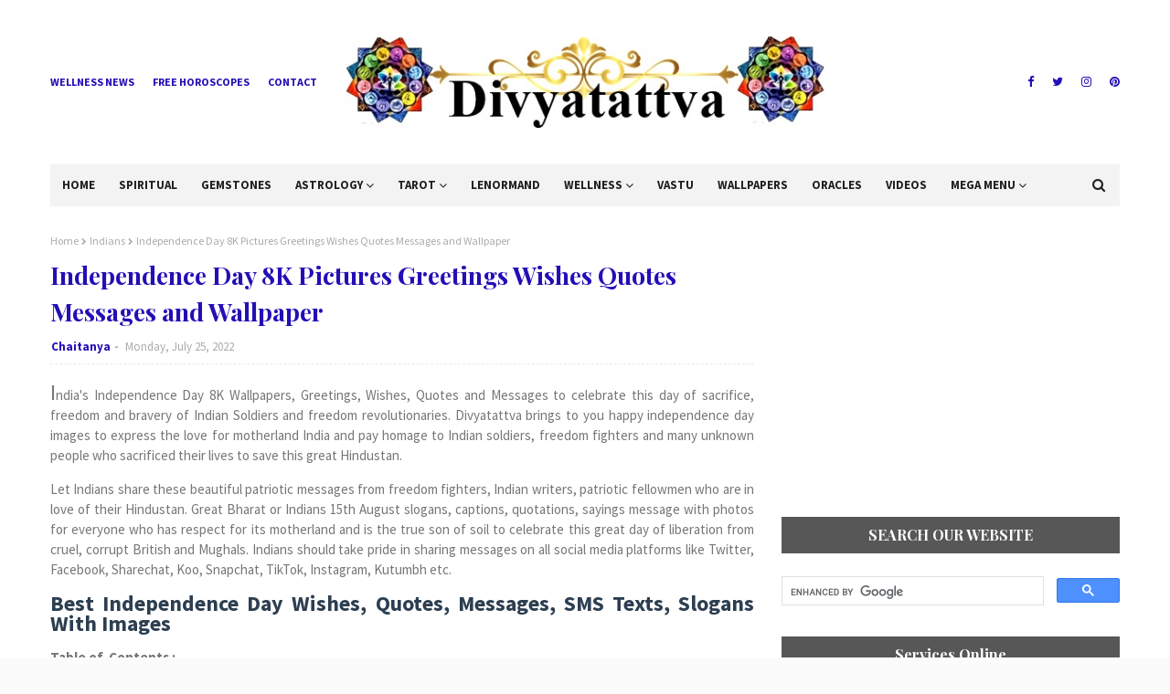

--- FILE ---
content_type: text/html; charset=utf-8
request_url: https://www.google.com/recaptcha/api2/aframe
body_size: 113
content:
<!DOCTYPE HTML><html><head><meta http-equiv="content-type" content="text/html; charset=UTF-8"></head><body><script nonce="cXSoRMuuYsbReZjn0CFs8w">/** Anti-fraud and anti-abuse applications only. See google.com/recaptcha */ try{var clients={'sodar':'https://pagead2.googlesyndication.com/pagead/sodar?'};window.addEventListener("message",function(a){try{if(a.source===window.parent){var b=JSON.parse(a.data);var c=clients[b['id']];if(c){var d=document.createElement('img');d.src=c+b['params']+'&rc='+(localStorage.getItem("rc::a")?sessionStorage.getItem("rc::b"):"");window.document.body.appendChild(d);sessionStorage.setItem("rc::e",parseInt(sessionStorage.getItem("rc::e")||0)+1);localStorage.setItem("rc::h",'1769361552839');}}}catch(b){}});window.parent.postMessage("_grecaptcha_ready", "*");}catch(b){}</script></body></html>

--- FILE ---
content_type: text/javascript; charset=UTF-8
request_url: https://www.divyatattva.in/feeds/posts/default/-/15h%20August?alt=json-in-script&max-results=3&callback=jQuery11240678364673575061_1769361548512&_=1769361548513
body_size: 19765
content:
// API callback
jQuery11240678364673575061_1769361548512({"version":"1.0","encoding":"UTF-8","feed":{"xmlns":"http://www.w3.org/2005/Atom","xmlns$openSearch":"http://a9.com/-/spec/opensearchrss/1.0/","xmlns$blogger":"http://schemas.google.com/blogger/2008","xmlns$georss":"http://www.georss.org/georss","xmlns$gd":"http://schemas.google.com/g/2005","xmlns$thr":"http://purl.org/syndication/thread/1.0","id":{"$t":"tag:blogger.com,1999:blog-3102352925221547754"},"updated":{"$t":"2026-01-21T18:04:16.472+05:30"},"category":[{"term":"Wallpapers"},{"term":"Hindu Gods"},{"term":"Spiritual Pictures"},{"term":"Astrology"},{"term":"Celebrity Horoscopes"},{"term":"Goddess"},{"term":"Lord Krishna"},{"term":"Famous Horoscopes"},{"term":"Zodiac"},{"term":"Diwali"},{"term":"Hindu Festivals"},{"term":"Backgrounds"},{"term":"Gods Backgrounds"},{"term":"Hinduism"},{"term":"Hollywood Celebrity"},{"term":"Lord Shiva"},{"term":"Krishna"},{"term":"Yoga"},{"term":"Durga"},{"term":"India"},{"term":"Quotes"},{"term":"Radha Krishna"},{"term":"Bollywood Celebrity"},{"term":"Festivals"},{"term":"Lord Ganesha"},{"term":"Shiva"},{"term":"Vedic Astrology"},{"term":"Gemstones"},{"term":"Happy Diwali"},{"term":"Lord Rama"},{"term":"Scorpio"},{"term":"Spiritual Quotes"},{"term":"Hindus"},{"term":"Occult"},{"term":"Hanuman"},{"term":"Lord Hanuman"},{"term":"Poetry"},{"term":"Birth Charts Hollywood"},{"term":"Gods"},{"term":"Images"},{"term":"Indian Festivals"},{"term":"Picture Quotes"},{"term":"Astro Vastu"},{"term":"Happy New Year"},{"term":"Horoscope"},{"term":"Pictures"},{"term":"Spiritual"},{"term":"Tantra"},{"term":"Vastu Shastra"},{"term":"Wisdom"},{"term":"World Prophecies"},{"term":"Healing"},{"term":"Horoscope Celebrities"},{"term":"Sanatan Dharma"},{"term":"Yoga Quotes"},{"term":"Lenormand"},{"term":"Mystical"},{"term":"Saints"},{"term":"Spiritual Poems"},{"term":"Indian Celebrity"},{"term":"Inspiration"},{"term":"Astrological Predictions"},{"term":"Crystals"},{"term":"Future Of India"},{"term":"Gemini"},{"term":"God"},{"term":"Greetings"},{"term":"Love"},{"term":"Mantra"},{"term":"Money"},{"term":"Morning"},{"term":"New Year Greetings"},{"term":"Photos"},{"term":"Predictions"},{"term":"Prosperity"},{"term":"Quotes About Spirituality"},{"term":"Abundance"},{"term":"Astrology Predictions"},{"term":"Buddha"},{"term":"Indian"},{"term":"Love Compatibility"},{"term":"Meditation"},{"term":"Meditation Quotes"},{"term":"New Year"},{"term":"Prophecies"},{"term":"15h August"},{"term":"Christmas"},{"term":"Good Morning"},{"term":"Hindi Quotes"},{"term":"Karma"},{"term":"Oracle Cards"},{"term":"Wealth"},{"term":"Zodiac Astrology"},{"term":"Aries"},{"term":"Astrology Gemstones"},{"term":"Aum"},{"term":"Future Predictions"},{"term":"Ganesha"},{"term":"Gods Images"},{"term":"Horoscope India"},{"term":"Jyotish"},{"term":"Kriya Yoga"},{"term":"Lenormand Combinations"},{"term":"Lord Kubera"},{"term":"Mantras"},{"term":"Marriage"},{"term":"Photos Gods"},{"term":"Prophecies India"},{"term":"Soul"},{"term":"Suvichar"},{"term":"Tarot"},{"term":"Wishes"},{"term":"Black Magic"},{"term":"Divine"},{"term":"Facebook Covers"},{"term":"Health"},{"term":"Horoscopes"},{"term":"Learn Tarot"},{"term":"Lenormand Cards"},{"term":"Love Quotes"},{"term":"Luxmi"},{"term":"Mobile Wallpaper"},{"term":"Motivation"},{"term":"Om"},{"term":"Osho"},{"term":"Pisces"},{"term":"Sarasvati"},{"term":"Smartphones Wallpaper"},{"term":"Vishnu"},{"term":"Zodiac Aries"},{"term":"Astrology Gemini"},{"term":"Astrology Images"},{"term":"Birth Stones"},{"term":"Birthstones"},{"term":"Chakras"},{"term":"Chants"},{"term":"Consultations Astrologer"},{"term":"Diseases"},{"term":"Esoteric"},{"term":"Halloween"},{"term":"Kuber"},{"term":"Kundali"},{"term":"Kundalini"},{"term":"Kundli"},{"term":"Match Making"},{"term":"Nakshatras"},{"term":"Namaste"},{"term":"Precious Stones"},{"term":"Rashi"},{"term":"Remedies"},{"term":"Republic Day"},{"term":"Shakti"},{"term":"Tarot Cards"},{"term":"Tarot Learning"},{"term":"Vastu Consultancy"},{"term":"Vastu Expert"},{"term":"Wallpaper"},{"term":"Wellness"},{"term":"Yearly horoscope"},{"term":"Zodiac Gemini"},{"term":"Zodiac Signs"},{"term":"Affirmations"},{"term":"Angel Cards"},{"term":"Aries Men"},{"term":"Aries Women"},{"term":"Astrology Libra"},{"term":"Baby Horoscope"},{"term":"Balaji"},{"term":"Career"},{"term":"Christmas Facebook Covers"},{"term":"Compatibility"},{"term":"Dattatreya"},{"term":"Dhanteras"},{"term":"Dussehra"},{"term":"Gemini Women"},{"term":"Gita"},{"term":"Gurus"},{"term":"Happy Christmas"},{"term":"Happy Christmas FB Cover"},{"term":"Horoscope Matching"},{"term":"Kaali"},{"term":"Kids Names"},{"term":"Kundali Matching"},{"term":"Leo"},{"term":"Libra"},{"term":"Lord Jagannath"},{"term":"Magical"},{"term":"Makar Sankranti"},{"term":"Mercury"},{"term":"Mind"},{"term":"Navaratri"},{"term":"Negative Energies"},{"term":"Planets"},{"term":"Positive"},{"term":"Professions"},{"term":"Readings"},{"term":"Relationships"},{"term":"Review Books"},{"term":"Saibaba"},{"term":"Strength"},{"term":"Study Tarot"},{"term":"Taurus"},{"term":"Tirupati"},{"term":"Truth"},{"term":"Vasthu Shastra"},{"term":"Virgo"},{"term":"Worship"},{"term":"Zodiac Libra"},{"term":"Zodiac Names"},{"term":"Zodiac Scorpio"},{"term":"Zodiacs"},{"term":"Angel Oracles"},{"term":"Animated Photos"},{"term":"Aquarius"},{"term":"Asanas"},{"term":"Astrology Scorpio"},{"term":"Astrology Wallpapers"},{"term":"Awakening"},{"term":"Bharat"},{"term":"Birth Charts"},{"term":"Cancer"},{"term":"Children Astrology"},{"term":"Classes Yoga"},{"term":"Consciousness"},{"term":"Constellations"},{"term":"Daily Suvichar"},{"term":"Dating Pisces"},{"term":"Dating Taurus"},{"term":"Devotion"},{"term":"Dharma"},{"term":"Divination"},{"term":"Divinations"},{"term":"Doreen Virtue"},{"term":"Dreams"},{"term":"Durga Puja"},{"term":"Evil Eye"},{"term":"Fantasy"},{"term":"Finance"},{"term":"Fish Lenormand Card"},{"term":"Freedom"},{"term":"Funny"},{"term":"Gemini Men"},{"term":"Gif Animated"},{"term":"God Realization"},{"term":"Graha"},{"term":"Guide to Tarot"},{"term":"Happy Navaratri"},{"term":"Holi"},{"term":"Horoscope Compatibility"},{"term":"Horoscope Predictions"},{"term":"Horoscope Readings"},{"term":"Humor"},{"term":"Independence Day"},{"term":"Intuition"},{"term":"Jobs"},{"term":"Jokes"},{"term":"Kundli Matching"},{"term":"Learn Astrology"},{"term":"Learn Yoga"},{"term":"Lenormand Bouquet"},{"term":"Lenormand Heart"},{"term":"Leo Women"},{"term":"Meaning Lenormand Card"},{"term":"Merry Christmas FB Timeline"},{"term":"Messages"},{"term":"Monthly Predictions"},{"term":"Murugan"},{"term":"Mystic"},{"term":"Numerology"},{"term":"Onam"},{"term":"Oracle Readings"},{"term":"Oracles"},{"term":"Pongal"},{"term":"Pooja"},{"term":"Prayers"},{"term":"Psychic"},{"term":"Raksha Bandhan"},{"term":"Rebirth"},{"term":"Religion"},{"term":"Rituals"},{"term":"Rudraksha"},{"term":"Rumi"},{"term":"Sayings"},{"term":"Sun"},{"term":"Suprabhat"},{"term":"Tarot Spreads"},{"term":"Vastu"},{"term":"Vedas"},{"term":"Venus"},{"term":"Videos"},{"term":"Wearing Gemstones"},{"term":"Wedding"},{"term":"Weight Loss"},{"term":"Women"},{"term":"Yoga Inspiration"},{"term":"Zodiac Images"},{"term":"Zodiac Leo"},{"term":"Zodiac Pisces"},{"term":"Zodiac Wallpapers"},{"term":"15th August"},{"term":"26 January"},{"term":"AI Zodiac"},{"term":"Alechemy"},{"term":"Alternative Healing"},{"term":"Angels"},{"term":"Animation"},{"term":"Anmol Vachan"},{"term":"Ascended Masters"},{"term":"Ashwini Nakshatra"},{"term":"Ask"},{"term":"Astrology Books"},{"term":"Astrology Cancer"},{"term":"Astrology Memes"},{"term":"Astrology Readings"},{"term":"Astrology Software"},{"term":"Attract"},{"term":"Aura"},{"term":"Auspicious Days"},{"term":"Baby Names"},{"term":"Backpain"},{"term":"Bajarang Bali"},{"term":"Bhai Dooj"},{"term":"Bouquet Combinations"},{"term":"Buddhism"},{"term":"Business"},{"term":"Buy Pictures"},{"term":"Card Reading"},{"term":"Cards"},{"term":"Chanting"},{"term":"Chhath Puja"},{"term":"China Predictions"},{"term":"Citrine"},{"term":"Crystal Ball"},{"term":"Cure Back Pain"},{"term":"Dakshinamurthy"},{"term":"Dating Leo"},{"term":"Deities"},{"term":"Devi"},{"term":"Dhanishta Nakshatra"},{"term":"Diet"},{"term":"Disclaimer"},{"term":"Divination Runes"},{"term":"Divine Guidance"},{"term":"Divine Masters"},{"term":"Divorce"},{"term":"Drishti Dosha"},{"term":"Enchanting"},{"term":"FB Covers"},{"term":"Fairies"},{"term":"Fasting"},{"term":"Fat"},{"term":"Female"},{"term":"Festival"},{"term":"Fitness"},{"term":"Food"},{"term":"Forecast Ahead"},{"term":"Fortune"},{"term":"Free Astrology"},{"term":"Friends"},{"term":"Future"},{"term":"Gayatri Devi"},{"term":"Gemini Cancer Compatibility"},{"term":"Glitter Graphics"},{"term":"Good Night"},{"term":"Graphics"},{"term":"Growth"},{"term":"Gudi Padwa"},{"term":"Guru Purnima"},{"term":"Happiness"},{"term":"Healing Chakra Balancing"},{"term":"High Priestess"},{"term":"Hindustan"},{"term":"Holistic Healing"},{"term":"Homeopathy"},{"term":"Horoscope Pakistan"},{"term":"Horoscope Software"},{"term":"Indians"},{"term":"Infidelity"},{"term":"Jagannath"},{"term":"Japa"},{"term":"Jupiter"},{"term":"Jyotirlinga"},{"term":"Jyotirlingas"},{"term":"Jyotish Software"},{"term":"Kaal Bhairav"},{"term":"Karva Chauth"},{"term":"Katyayani"},{"term":"Ketu"},{"term":"King Of Swords"},{"term":"Kipper Cards"},{"term":"Kipper Decks"},{"term":"Kundli GPT"},{"term":"Kundli Software"},{"term":"Lady Gaga"},{"term":"Lal Kitab"},{"term":"Laughter"},{"term":"Learn Runes"},{"term":"Liberatio"},{"term":"Libra Men"},{"term":"Libra Women"},{"term":"Life"},{"term":"Life Energy"},{"term":"Life Hacks"},{"term":"Life Purpose"},{"term":"Love Wallpapers"},{"term":"Lower Back Pains"},{"term":"Luck"},{"term":"Magician"},{"term":"Mahamudra"},{"term":"Major Arcana"},{"term":"Mars"},{"term":"Memes"},{"term":"Moksha"},{"term":"Moon Signs"},{"term":"Mudras"},{"term":"Muhurat"},{"term":"Muladhara Chakra"},{"term":"Nakshatra"},{"term":"Name Analysis"},{"term":"Narasimha"},{"term":"Narayana"},{"term":"Natal Charts"},{"term":"Nataraja"},{"term":"Nice Day"},{"term":"Occult Nazar Lagna"},{"term":"Opal"},{"term":"Oracle"},{"term":"Oracle Card Readings"},{"term":"Oracle Decks"},{"term":"Pagan"},{"term":"Pakistan"},{"term":"Parshurama"},{"term":"Past Life"},{"term":"Past Lives"},{"term":"Patanjali"},{"term":"Pisces Man"},{"term":"Pisces Women"},{"term":"Poetry Hindi"},{"term":"Prana"},{"term":"Predictions About Bharat"},{"term":"Privacy"},{"term":"Puja"},{"term":"Pukhraj"},{"term":"Raja Yoga"},{"term":"RajaYoga"},{"term":"Retrograde Planets"},{"term":"Romantic"},{"term":"Ruby"},{"term":"Rune Spreads"},{"term":"Runes"},{"term":"Sacred Plants"},{"term":"Sadhna"},{"term":"Separation"},{"term":"Shani"},{"term":"Shivaratri"},{"term":"Shivling"},{"term":"Shraddha"},{"term":"Shubh Muhurat"},{"term":"Silence"},{"term":"Skanda"},{"term":"Slogans Yoga"},{"term":"Solutions"},{"term":"Sorcery"},{"term":"Spirits"},{"term":"Spirituality"},{"term":"Spreads"},{"term":"Stock Market"},{"term":"Suits in Tarot"},{"term":"Sun God"},{"term":"Sun Signs photos"},{"term":"Sunsigns"},{"term":"Symbols"},{"term":"Tarot Astrology"},{"term":"Tarot Career"},{"term":"Tarot Jobs"},{"term":"Tarot Readings"},{"term":"Tarot Tips"},{"term":"Temple Vastu"},{"term":"Therapy"},{"term":"Timeline FB Cover"},{"term":"Truths"},{"term":"Varga Charts"},{"term":"Varshaphala"},{"term":"Vasant Panchami"},{"term":"Vastu Tips"},{"term":"Vedic"},{"term":"Vedic Astrologer"},{"term":"Vedic Astrology Books"},{"term":"Venkateswara"},{"term":"Vijayadashami"},{"term":"Vivah"},{"term":"Wellbeing"},{"term":"Work"},{"term":"Yellow Sapphire"},{"term":"Yoga Hindi"},{"term":"Yoga Postures"},{"term":"Yogi"},{"term":"Zodiac Cancer"},{"term":"Zodiac Sign Backgrounds"},{"term":"Zodiac Tarot"},{"term":"Zodiac Taurus"},{"term":"ज्योतिष"},{"term":"दशहरा"},{"term":"भविष्यवाणी"}],"title":{"type":"text","$t":"Divyatattva Free Astrology Daily Horoscopes Tarot Vastu Healing Yoga Spiritual Wallpapers Online"},"subtitle":{"type":"html","$t":"Divyatattva is an online portal offering free horoscopes, kundli, tarot card readings, Vastu Shastra, kundali milan, yearly predictions, daily zodiac updates, Lenormand oracle readings, spiritual healing, meditation, tantra, yoga, chakras, kundalini awakening, occult sciences, and prophecies. Explore HD spiritual wallpapers, picture quotes, and videos. Astrology by zodiac signs: Aries, Taurus, Gemini, Cancer, Leo, Virgo, Libra, Scorpio, Sagittarius, Capricorn, Aquarius, Pisces Daily Horoscopes"},"link":[{"rel":"http://schemas.google.com/g/2005#feed","type":"application/atom+xml","href":"https:\/\/www.divyatattva.in\/feeds\/posts\/default"},{"rel":"self","type":"application/atom+xml","href":"https:\/\/www.blogger.com\/feeds\/3102352925221547754\/posts\/default\/-\/15h+August?alt=json-in-script\u0026max-results=3"},{"rel":"alternate","type":"text/html","href":"https:\/\/www.divyatattva.in\/search\/label\/15h%20August"},{"rel":"hub","href":"http://pubsubhubbub.appspot.com/"},{"rel":"next","type":"application/atom+xml","href":"https:\/\/www.blogger.com\/feeds\/3102352925221547754\/posts\/default\/-\/15h+August\/-\/15h+August?alt=json-in-script\u0026start-index=4\u0026max-results=3"}],"author":[{"name":{"$t":"Unknown"},"email":{"$t":"noreply@blogger.com"},"gd$image":{"rel":"http://schemas.google.com/g/2005#thumbnail","width":"16","height":"16","src":"https:\/\/img1.blogblog.com\/img\/b16-rounded.gif"}}],"generator":{"version":"7.00","uri":"http://www.blogger.com","$t":"Blogger"},"openSearch$totalResults":{"$t":"7"},"openSearch$startIndex":{"$t":"1"},"openSearch$itemsPerPage":{"$t":"3"},"entry":[{"id":{"$t":"tag:blogger.com,1999:blog-3102352925221547754.post-9020339927546168238"},"published":{"$t":"2023-07-29T12:27:00.056+05:30"},"updated":{"$t":"2023-08-14T11:40:52.970+05:30"},"category":[{"scheme":"http://www.blogger.com/atom/ns#","term":"15h August"},{"scheme":"http://www.blogger.com/atom/ns#","term":"Bharat"},{"scheme":"http://www.blogger.com/atom/ns#","term":"Freedom"},{"scheme":"http://www.blogger.com/atom/ns#","term":"Independence Day"},{"scheme":"http://www.blogger.com/atom/ns#","term":"India"},{"scheme":"http://www.blogger.com/atom/ns#","term":"Indian Festivals"}],"title":{"type":"text","$t":"Indian Independence Day Wishes Greetings Messages SMS Text On 15th August"},"content":{"type":"html","$t":"\u003Cp style=\"text-align: justify;\"\u003E\u003Cspan style=\"font-size: x-large;\"\u003EI\u003C\/span\u003Endian Independence Day on 15th August is a time to reflect on the sacrifices made by our freedom fighters and celebrate the spirit of freedom and independence. It is a day to express our gratitude for the freedom we enjoy today. What better way to celebrate than by sending heartfelt wishes, greetings, messages, and SMS texts to your loved ones? In this blog article, we bring you some interesting and meaningful ideas to inspire you on how to convey your Indian Independence Day wishes on this auspicious occasion.\u003C\/p\u003E\u003Cp style=\"text-align: justify;\"\u003EOn this day, India celebrates its freedom from evil British rule, and the birth of a nation that is built on equality, justice and respect for all. As we commemorate this glorious day of Indian independence, let us take a moment to remember those brave freedom fighters whose relentless efforts and struggles, made us citizens of independent India. Let us honour the sacrifices and martyrdom of those brave soldiers who laid down their lives for our country and gave us the gift of freedom. Let us take a pledge to foster unity, peace and harmony in our beautiful country and strive to make our nation strong and prosperous.\u003C\/p\u003E\u003Ch2 style=\"text-align: justify;\"\u003ECelebrate Indian Independence Day 2021 with Heartfelt Wishes, Greetings, Messages, and SMS Texts on 15th August\u003C\/h2\u003E\u003Cdiv class=\"separator\" style=\"clear: both; text-align: center;\"\u003E\u003Ca href=\"https:\/\/blogger.googleusercontent.com\/img\/b\/R29vZ2xl\/AVvXsEiAKR9QJkVbm-1tgO31-zuXJUGhg8EY2YLMcmhqAVe7qew5tGw9Q7szdSe7wup82tZVs64kmTb5BeJkBWElTpyLjJFT-f4sNuCMjVfmcWkkwHzFZr5ibxaqaTSNPiWoAn9UaMvXIUR9P3WnNmv16wEVWDddRoLJVuggCsSR2PGVaKrsZ8ZGJtJ999p-OZ9e\/s1036\/independene%20day%20india.jpg\" style=\"margin-left: 1em; margin-right: 1em;\"\u003E\u003Cimg alt=\"Indian Independence Day Wishes Greetings Messages SMS Text On 15th August\" border=\"0\" data-original-height=\"1036\" data-original-width=\"616\" src=\"https:\/\/blogger.googleusercontent.com\/img\/b\/R29vZ2xl\/AVvXsEiAKR9QJkVbm-1tgO31-zuXJUGhg8EY2YLMcmhqAVe7qew5tGw9Q7szdSe7wup82tZVs64kmTb5BeJkBWElTpyLjJFT-f4sNuCMjVfmcWkkwHzFZr5ibxaqaTSNPiWoAn9UaMvXIUR9P3WnNmv16wEVWDddRoLJVuggCsSR2PGVaKrsZ8ZGJtJ999p-OZ9e\/s16000\/independene%20day%20india.jpg\" title=\"Indian Independence Day Wishes Greetings Messages SMS Text On 15th August\" \/\u003E\u003C\/a\u003E\u003C\/div\u003E\u003Cbr \/\u003E\u003Cdiv style=\"text-align: justify;\"\u003ELet us take pride in our Indian culture and value its unique diversity that binds us together as one people. Let us never forget the principles that our forefathers taught us and remember that true independence is not defined by wealth or privilege but by our respect and thought for each other. Let us also pay tribute to the love, compassion and dedication of Mahatma Gandhi, under whose leadership India became a free nation.\u003C\/div\u003E\u003Cdiv style=\"text-align: justify;\"\u003E\u003Cbr \/\u003E\u003C\/div\u003E\u003Cdiv style=\"text-align: center;\"\u003E🌟| \u003Ca href=\"https:\/\/www.divyatattva.in\/p\/namaste-good-morning-messages-in-hindi.html\"\u003ENamaste Good Morning\u003C\/a\u003E | \u003Ca href=\"https:\/\/www.divyatattva.in\/p\/wellness.html\"\u003EWellness\u003C\/a\u003E | \u003Ca href=\"https:\/\/www.divyatattva.in\/p\/zodiac-signs-hd-wallpapers-backgrounds.html\"\u003EAstrology Wallpapers\u003C\/a\u003E | \u003Ca href=\"https:\/\/www.divyatattva.in\/p\/homeopathy.html\"\u003EHomeopathy\u003C\/a\u003E | \u003Ca href=\"https:\/\/www.divyatattva.in\/p\/crystal-and-gemstones.html\"\u003ECrystal Healing\u003C\/a\u003E | \u003Ca href=\"https:\/\/www.divyatattva.in\/p\/vedic-astrology-horoscope-birth-charts.html\"\u003EHoroscopes\u003C\/a\u003E | \u003Ca href=\"https:\/\/www.divyatattva.in\/p\/karma-sutra-karma-quotes-that-will.html\"\u003EKarma Sutra\u003C\/a\u003E | \u003Ca href=\"https:\/\/www.divyatattva.in\/p\/wisdom-of-sanatan-dharma-vedic-wisdom.html\"\u003EVedic Wisdom\u003C\/a\u003E |🌟\u003C\/div\u003E\u003Cdiv style=\"text-align: justify;\"\u003E\u003Cp\u003E\"As we wave our flags and sing the national anthem, let us remember the brave souls who laid down their lives for our tomorrow. Happy Independence Day, fellow Indians!\"\u003C\/p\u003E\u003C\/div\u003E\u003Cdiv style=\"text-align: justify;\"\u003E\u003Cdiv\u003E\u003Cbr \/\u003E\u003C\/div\u003E\u003Cdiv\u003Eमुझे भारतीय सनातनी होने पर गर्व है! स्वतंत्रता दिवस की शुभकामनाएं !\u003C\/div\u003E\u003Cdiv\u003Emujhe bhaarateey sanaatanee hone par garv hai! svatantrata divas kee shubhakaamanaen !\u003C\/div\u003E\u003Cdiv\u003E\u003Cdiv\u003E\u003Cbr \/\u003E\u003C\/div\u003E\u003Cdiv\u003Eஇந்தியன் சனாதனியிடம் பெருமை கொள்கிறேன்! இனிய சுதந்திர தின நல்வாழ்த்துக்கள் !\u003C\/div\u003E\u003Cdiv\u003EIntiyaṉ caṉātaṉiyiṭam perumai koḷkiṟēṉ! Iṉiya cutantira tiṉa nalvāḻttukkaḷ!\u003C\/div\u003E\u003Cdiv\u003E\u003Cbr \/\u003E\u003C\/div\u003E\u003Cdiv\u003E\u003Cdiv\u003Eభారతీయ సనాతనిని నేను గర్విస్తున్నాను! స్వాతంత్ర్య దినోత్సవ శుభాకాంక్షలు!\u003C\/div\u003E\u003Cdiv\u003EBhāratīya sanātanini nēnu garvistunnānu! Svātantrya dinōtsava śubhākāṅkṣalu!\u003C\/div\u003E\u003Cdiv\u003E\u003Cdiv\u003E\u003Cbr \/\u003E\u003C\/div\u003E\u003Cdiv\u003EKa chhuang Indian Sanatani ! Independence Day lawmpuina hun hmang rawh u !\u003C\/div\u003E\u003Cdiv\u003E\u003Cbr \/\u003E\u003C\/div\u003E\u003Cdiv\u003E\u003Cdiv\u003Eमला अभिमान आहे भारतीय सनातनी ! स्वातंत्र्यदिनाच्या शुभेच्छा!\u003C\/div\u003E\u003Cdiv\u003EMalā abhimāna āhē bhāratīya sanātanī! Svātantryadinācyā śubhēcchā!\u003C\/div\u003E\u003Cdiv\u003E\u003Cbr \/\u003E\u003C\/div\u003E\u003Cdiv\u003E\u003Cdiv\u003Eમને ગર્વ છે ભારતીય સનાતની! સ્વતંત્રતા દિવસની શુભેચ્છાઓ !\u003C\/div\u003E\u003Cdiv\u003EManē garva chē bhāratīya sanātanī! Svatantratā divasanī śubhēcchā'ō!\u003C\/div\u003E\u003C\/div\u003E\u003C\/div\u003E\u003C\/div\u003E\u003C\/div\u003E\u003C\/div\u003E\u003C\/div\u003E\u003Cdiv style=\"text-align: justify;\"\u003E\u003Cbr \/\u003E\u003C\/div\u003E\u003Cdiv class=\"separator\" style=\"clear: both; text-align: center;\"\u003E\u003Ca href=\"https:\/\/blogger.googleusercontent.com\/img\/b\/R29vZ2xl\/AVvXsEitjCw_jnXRA5c5sBQpHLwxBebEz4IlXHJ1ROYjlSZ3az9fdve_szmZK6ZyLZ_xKfJrol0-Np-7tMKc5xlFAnB8yO7Yuv89n4vjuc7bJQ_e3LaryDJZr6X9Uw0VCAgrTkAnL8R0JONwODWzIdmaUcFFy1IGYHvZGC0Cp1mJOel0SvuHchwk3pwCRk3CkwSA\/s607\/india%20independence%20greetings%20www.divyatattva.in.jpg\" style=\"margin-left: 1em; margin-right: 1em;\"\u003E\u003Cimg alt=\"स्वातन्त्र्य दिवसस्य शुभकामना\" border=\"0\" data-original-height=\"578\" data-original-width=\"607\" src=\"https:\/\/blogger.googleusercontent.com\/img\/b\/R29vZ2xl\/AVvXsEitjCw_jnXRA5c5sBQpHLwxBebEz4IlXHJ1ROYjlSZ3az9fdve_szmZK6ZyLZ_xKfJrol0-Np-7tMKc5xlFAnB8yO7Yuv89n4vjuc7bJQ_e3LaryDJZr6X9Uw0VCAgrTkAnL8R0JONwODWzIdmaUcFFy1IGYHvZGC0Cp1mJOel0SvuHchwk3pwCRk3CkwSA\/s16000\/india%20independence%20greetings%20www.divyatattva.in.jpg\" title=\"स्वातन्त्र्य दिवसस्य शुभकामना\" \/\u003E\u003C\/a\u003E\u003C\/div\u003E\u003Cdiv style=\"text-align: justify;\"\u003E\u003Cbr \/\u003E\u003C\/div\u003E\u003Ch4 style=\"text-align: left;\"\u003ESend Messages of Patriotism and Unity:\u003C\/h4\u003E\u003Cp style=\"text-align: justify;\"\u003EIndian Independence Day is an opportunity to express our love for our nation and reinforce our values of unity and diversity. Consider sending a message like, \"Let's celebrate the vibrant colors of our nation's freedom and pledge to stand united as Indians. Happy Independence Day!\"\u003C\/p\u003E\u003Cp style=\"text-align: justify;\"\u003E\"15th August is not just the day of independence of India; it's the day that ignites the spark in us for loyalty towards our motherland, protect it with our blood and patriotic flames within us. Wishing you a memorable Indian Independence Day!\"\u003C\/p\u003E\u003Cp style=\"text-align: justify;\"\u003E\"Wishing you a joyous Indian Independence Day filled with unlimited happiness, prosperity, and love!\"\u003C\/p\u003E\"Freedom is a priceless gift, but its true essence lies in the responsibility to preserve it. Let's do our part and make India proud. Happy Independence Day!\"\u003Cdiv\u003E\u003Cbr \/\u003E\u003Cdiv\u003E\"As we celebrate the 76th anniversary of India's freedom from the British rule, I would like to express my sincere appreciation and admiration for your valuable contributions to our nation.\"\u003C\/div\u003E\u003Cdiv\u003E\u003Cbr \/\u003E\u003C\/div\u003E\u003Cdiv\u003E\"Wishing you a very happy Independence Day. May our nation prosper and grow under the guidance of our leaders and the spirit of our people.\"\u003C\/div\u003E\u003Cdiv\u003E\u003Cbr \/\u003E\u003C\/div\u003E\u003Cdiv class=\"separator\" style=\"clear: both; text-align: center;\"\u003E\u003Ca href=\"https:\/\/blogger.googleusercontent.com\/img\/b\/R29vZ2xl\/AVvXsEhNQKXtKZLowkM7qZsQKCpeRIIASCpUU6R539UBDVRF6_f7ezPs79Z6QtpuK1apZGdMo4jkBZ7jP21Xmhi16m8A-8MSum5KPW2E8IC4oCnN2zYPKJ6wpXcbUxdMyKdhjg_WPtHU1BaZOL3xlwdmGRU2I4CT299wCpZQkm_9ATY3HFk0_iMQj2_cC78L5-tT\/s524\/indian%20freedom.jpg\" style=\"margin-left: 1em; margin-right: 1em;\"\u003E\u003Cimg alt=\"Send Messages of Patriotism and Unity\" border=\"0\" data-original-height=\"524\" data-original-width=\"409\" src=\"https:\/\/blogger.googleusercontent.com\/img\/b\/R29vZ2xl\/AVvXsEhNQKXtKZLowkM7qZsQKCpeRIIASCpUU6R539UBDVRF6_f7ezPs79Z6QtpuK1apZGdMo4jkBZ7jP21Xmhi16m8A-8MSum5KPW2E8IC4oCnN2zYPKJ6wpXcbUxdMyKdhjg_WPtHU1BaZOL3xlwdmGRU2I4CT299wCpZQkm_9ATY3HFk0_iMQj2_cC78L5-tT\/s16000\/indian%20freedom.jpg\" title=\"Send Messages of Patriotism and Unity\" \/\u003E\u003C\/a\u003E\u003C\/div\u003E\u003Cdiv\u003E\u003Cbr \/\u003E\u003C\/div\u003E\u003Ch2 style=\"text-align: justify;\"\u003ESpreading the spirit of freedom: Connect with loved ones through heartfelt wishes, greetings, messages, and SMS texts on the special occasion of Indian Independence Day\u003C\/h2\u003E\u003Cdiv\u003E\u003Cdiv\u003E\"Sending you warm wishes on this India Independence Day. May our country progress in every aspect, and may we always stand united.\"\u003C\/div\u003E\u003Cdiv\u003E\u003Cbr \/\u003E\u003C\/div\u003E\u003Cdiv\u003Eਸੁਤੰਤਰਤਾ ਦਿਵਸ ਮੁਬਾਰਕ!\u003C\/div\u003E\u003Cdiv\u003ESutataratā divasa mubāraka!\u003C\/div\u003E\u003C\/div\u003E\u003Cdiv\u003E\u003Cbr \/\u003E\u003C\/div\u003E\u003Cdiv\u003E\u003Cdiv\u003Eస్వాతంత్ర్య దినోత్సవ శుభాకాంక్షలు!\u003C\/div\u003E\u003Cdiv\u003ESvātantrya dinōtsava śubhākāṅkṣalu!\u003C\/div\u003E\u003C\/div\u003E\u003Cdiv\u003E\u003Cdiv\u003E\u003Cbr \/\u003E\u003C\/div\u003E\u003Cdiv\u003Eസ്വാതന്ത്ര്യദിനാശംസകൾ!\u003C\/div\u003E\u003Cdiv\u003Eswaathanthryadinaashamsakal!\u003C\/div\u003E\u003C\/div\u003E\u003Cdiv\u003E\u003Cdiv\u003E\u003Cbr \/\u003E\u003C\/div\u003E\u003Cdiv\u003Eस्वातंत्र्यदिनाच्या शुभेच्छा!\u003C\/div\u003E\u003Cdiv\u003ESvātantryadinācyā śubhēcchā!\u003C\/div\u003E\u003C\/div\u003E\u003Cdiv\u003E\u003Cdiv\u003E\u003Cbr \/\u003E\u003C\/div\u003E\u003Cdiv\u003Eਮੈਂ ਅਖੰਡ ਭਾਰਤ ਦਾ ਸਮਰਥਨ ਕਰਦਾ ਹਾਂ! ਸੁਤੰਤਰਤਾ ਦਿਵਸ ਮੁਬਾਰਕ!\u003C\/div\u003E\u003Cdiv\u003EMaiṁ akhaḍa bhārata dā samarathana karadā hāṁ! Sutataratā divasa mubāraka!\u003C\/div\u003E\u003C\/div\u003E\u003Cdiv\u003E\u003Cbr \/\u003E\u003C\/div\u003E\u003Cdiv\u003E\u003Cdiv\u003Eગૌરવપૂર્ણ હિંદુ! ભારતીય સૈનિકોને મારી સલામ અને આદર. સ્વતંત્રતા દિવસની શુભકામનાઓ!\u003C\/div\u003E\u003Cdiv\u003EGauravapūrṇa hindu! Bhāratīya sainikōnē mārī salāma anē ādara. Svatantratā divasanī śubhakāmanā'ō!\u003C\/div\u003E\u003C\/div\u003E\u003Cdiv\u003E\u003Cbr \/\u003E\u003C\/div\u003E\u003Cdiv class=\"separator\" style=\"clear: both; text-align: center;\"\u003E\u003Ca href=\"https:\/\/blogger.googleusercontent.com\/img\/b\/R29vZ2xl\/AVvXsEhyMw47NjFDpuSOtsMD65TUbbqz7syOPR_jk7glDcn5MDLwgkeZD3h3flMIMC5heEJIzp9UPlKMPTtxEtd77uxsG1S2RFoXkDStGddkBOSUj3n5xmgIlX8AdifwRT2ITE3vxZx5Gc8MoDs2s7E1nSJ2wIRZcGbTuOqu7iHim2fe7qG0q3qsdHRWgFMfqkLp\/s815\/bharat%20mata%20india.jpg\" style=\"margin-left: 1em; margin-right: 1em;\"\u003E\u003Cimg alt=\"Indian Independence Day unite us\" border=\"0\" data-original-height=\"815\" data-original-width=\"600\" src=\"https:\/\/blogger.googleusercontent.com\/img\/b\/R29vZ2xl\/AVvXsEhyMw47NjFDpuSOtsMD65TUbbqz7syOPR_jk7glDcn5MDLwgkeZD3h3flMIMC5heEJIzp9UPlKMPTtxEtd77uxsG1S2RFoXkDStGddkBOSUj3n5xmgIlX8AdifwRT2ITE3vxZx5Gc8MoDs2s7E1nSJ2wIRZcGbTuOqu7iHim2fe7qG0q3qsdHRWgFMfqkLp\/s16000\/bharat%20mata%20india.jpg\" title=\"Indian Independence Day unite us, Bharat Mata\" \/\u003E\u003C\/a\u003E\u003C\/div\u003E\u003Cdiv\u003E\u003Ch4 style=\"text-align: left;\"\u003EThank the Brave Freedom Fighters For Safeguarding Our Independence\u003C\/h4\u003E\u003Cp style=\"text-align: justify;\"\u003ERemember the courageous freedom fighters who fought tirelessly for the independence of our country. Send a message of gratitude such as, \"On this special day, let's express our deepest gratitude to our brave freedom fighters who sacrificed their lives for our freedom. Jai Hind!\"\u003C\/p\u003E\u003Cp style=\"text-align: justify;\"\u003E\"With all my heart and soul, i as Indian pay my highest respect to our soldiers, freedom fighters and gratitude for giving us this freedom. Happy Independence day !\"\u003C\/p\u003E\u003Cp style=\"text-align: justify;\"\u003E\"May the tricolor of Indian Independence Day unite us all, regardless of our differences, and make our country even stronger!\"\u003C\/p\u003E\u003Cp style=\"text-align: justify;\"\u003E\"Wishing you all a very happy and safe Independence Day. Let us take this day for celebration and a time to remember the sacrifices of our liberators. \"\u003C\/p\u003E\u003Cp style=\"text-align: justify;\"\u003E\"On this auspicious occasion, let us remember the sacrifices of our freedom fighters and the values they fought for. Let us also celebrate the achievements and the diversity of our country.\"\u003C\/p\u003E\u003Cp style=\"text-align: justify;\"\u003E\"Let us salute the brave souls that stood against injustice and fought for our freedom. Wishing everyone a very Happy Independence Day!\"\u003C\/p\u003E\u003Cp style=\"text-align: justify;\"\u003E\"The Indian flag is a symbol of freedom and patriotism. May this Independence Day bring us closer and instill a sense of pride and patriotism in each one of us. Wishing everyone a Happy, Healthy and Peaceful Independence Day.\"\u003C\/p\u003E\u003Cdiv class=\"separator\" style=\"clear: both; text-align: center;\"\u003E\u003Ca href=\"https:\/\/blogger.googleusercontent.com\/img\/b\/R29vZ2xl\/AVvXsEgH3_-bEIKXnRO10XAVoeIV6G4RagkJb2mOu1i9KK3xSmHtH6Ed8LiPE-XCSpianpuYvF0E1fDRRiyBLa7Epjn2GzmtkfNRRHmf20cETuNFoLrC84WFV7hgbocGZfp-3SWbF0aHSmigjA24BJ5irsU3AE4uUsV-Trn1f9a4YGZbKaUITFSCgimQ0I-sr2ZQ\/s596\/indian%20space%20mission%20wishes.jpg\" style=\"margin-left: 1em; margin-right: 1em;\"\u003E\u003Cimg alt=\"स्वातंत्र्य दिनाच्या शुभेच्छा\" border=\"0\" data-original-height=\"596\" data-original-width=\"481\" src=\"https:\/\/blogger.googleusercontent.com\/img\/b\/R29vZ2xl\/AVvXsEgH3_-bEIKXnRO10XAVoeIV6G4RagkJb2mOu1i9KK3xSmHtH6Ed8LiPE-XCSpianpuYvF0E1fDRRiyBLa7Epjn2GzmtkfNRRHmf20cETuNFoLrC84WFV7hgbocGZfp-3SWbF0aHSmigjA24BJ5irsU3AE4uUsV-Trn1f9a4YGZbKaUITFSCgimQ0I-sr2ZQ\/s16000\/indian%20space%20mission%20wishes.jpg\" title=\"स्वातंत्र्य दिनाच्या शुभेच्छा\" \/\u003E\u003C\/a\u003E\u003C\/div\u003E\u003Ch4 style=\"text-align: justify;\"\u003EInspiring Quotes for Independence Day: Share an inspiring quote to commemorate this significant day.\u0026nbsp;\u003C\/h4\u003E\u003Cp style=\"text-align: justify;\"\u003E\u0026nbsp;\"Freedom is never given; it is won. Let us honor the sacrifices of our freedom fighters and work towards a better India. Happy Independence Day!\"\u003C\/p\u003E\u003Cp style=\"text-align: justify;\"\u003E\"Let us all come together as we join the chorus of India's glorious independence day with greetings and messages of peace and harmony. Wish you all a very Happy Independence Day 2023!\"\u003C\/p\u003E\u003Cdiv class=\"separator\" style=\"clear: both; text-align: center;\"\u003E\u003Ca href=\"https:\/\/blogger.googleusercontent.com\/img\/b\/R29vZ2xl\/AVvXsEi0OF_pty2o3ctB1-F_72gYBb2NAQkhuJS5zhDkBd0id2AjQwCFktoOv2Y7ooii4fwf1XNRXO_AbqNoYdMnRQxHlAnf1CwjQ8v46JywaiFXETXTRZ2J4tAQOkwxa2O96qUCLNSITzK98OwB9gDxQBy_i03eXSvGn4tBVchGbZufvQPZPcj--HeEPSWhmNXs\/s661\/Happy%20Independence%20Day%20Quotes,%20Wishes,%20Messages%20\u0026amp;%20Status.jpg\" style=\"margin-left: 1em; margin-right: 1em;\"\u003E\u003Cimg alt=\"celebrating Indian Independence Day with love and pride\" border=\"0\" data-original-height=\"661\" data-original-width=\"509\" src=\"https:\/\/blogger.googleusercontent.com\/img\/b\/R29vZ2xl\/AVvXsEi0OF_pty2o3ctB1-F_72gYBb2NAQkhuJS5zhDkBd0id2AjQwCFktoOv2Y7ooii4fwf1XNRXO_AbqNoYdMnRQxHlAnf1CwjQ8v46JywaiFXETXTRZ2J4tAQOkwxa2O96qUCLNSITzK98OwB9gDxQBy_i03eXSvGn4tBVchGbZufvQPZPcj--HeEPSWhmNXs\/s16000\/Happy%20Independence%20Day%20Quotes,%20Wishes,%20Messages%20\u0026amp;%20Status.jpg\" title=\"celebrating Indian Independence Day with love and pride\" \/\u003E\u003C\/a\u003E\u003C\/div\u003E\u003Cdiv class=\"separator\" style=\"clear: both; text-align: center;\"\u003E\u003Cbr \/\u003E\u003C\/div\u003E\u003Cdiv class=\"separator\" style=\"clear: both; text-align: justify;\"\u003E\"Congratulations on India Independence Day! Our country is the largest democracy in the world with tremendous strength and an incredible history\"\u003C\/div\u003E\u003Cdiv class=\"separator\" style=\"clear: both; text-align: justify;\"\u003E\u003Cbr \/\u003E\u003C\/div\u003E\u003Cdiv class=\"separator\" style=\"clear: both; text-align: justify;\"\u003E\"May you enjoy the freedom and peace that our nation offers. May you also contribute to its progress and welfare. Happy Independence Day.\"\u003C\/div\u003E\u003Cdiv class=\"separator\" style=\"clear: both; text-align: center;\"\u003E\u003Cbr \/\u003E\u003C\/div\u003E\u003Cbr \/\u003E\u003Cdiv class=\"separator\" style=\"clear: both; text-align: center;\"\u003E\u003Ca href=\"https:\/\/blogger.googleusercontent.com\/img\/b\/R29vZ2xl\/AVvXsEi0ooK5QuW3V63Ybyhw9c_lG1V8mjy9wlEt__Luw9l6M5C3AWkbFz6UBq2HcFkOlex4D3G9XEx-w5V0q2oLnKNqsWOyV9Bg6ueLb3Y3WTmhNG2aQ6eYu2NLfnxCBRYH67AQPRfiM74uTpkPZ0_IMViecFQVGQL2YvJC75TmfgOM6WnqrHBVVJe1UxEb3ixp\/s500\/15th%20august%20independence%20day.jpg\" style=\"margin-left: 1em; margin-right: 1em;\"\u003E\u003Cimg alt=\"I Love my Bharat. Vande Matram\" border=\"0\" data-original-height=\"500\" data-original-width=\"500\" src=\"https:\/\/blogger.googleusercontent.com\/img\/b\/R29vZ2xl\/AVvXsEi0ooK5QuW3V63Ybyhw9c_lG1V8mjy9wlEt__Luw9l6M5C3AWkbFz6UBq2HcFkOlex4D3G9XEx-w5V0q2oLnKNqsWOyV9Bg6ueLb3Y3WTmhNG2aQ6eYu2NLfnxCBRYH67AQPRfiM74uTpkPZ0_IMViecFQVGQL2YvJC75TmfgOM6WnqrHBVVJe1UxEb3ixp\/s16000\/15th%20august%20independence%20day.jpg\" title=\"I Love my Bharat. Vande Matram\" \/\u003E\u003C\/a\u003E\u003C\/div\u003E\u003Cbr \/\u003E\u003Cp style=\"text-align: justify;\"\u003E\u0026nbsp;\"Today, let's raise our voices in unison and sing the melody of freedom. Happy Independence Day, and may our nation continue to flourish!\"\u003C\/p\u003E\u003Cdiv class=\"separator\" style=\"clear: both; text-align: center;\"\u003E\u003Ca href=\"https:\/\/blogger.googleusercontent.com\/img\/b\/R29vZ2xl\/AVvXsEjiy6xFBTih_QzlVMxbHgYVD6YmYWoYr5RZeFMviolII8msuP1fUXvZXL4fAUu-07Eol_51yHeAhIv4jUxvnuiJeemUqxpQzOBQfR18MsCL5NaSN7xO8Gaa91JVl0lwMamv0zAMc-qmx1KgpNmHNCBRs0pEfGOPoYbPA3Rsmoqi1py7rEKcQPiTX8b2PUhK\/s748\/Independence%20Day%20Images%20%20Independence%20Day%20HD%20Wallpaper.jpg\" style=\"margin-left: 1em; margin-right: 1em;\"\u003E\u003Cimg alt=\"freedom. Happy Independence Day\" border=\"0\" data-original-height=\"748\" data-original-width=\"528\" src=\"https:\/\/blogger.googleusercontent.com\/img\/b\/R29vZ2xl\/AVvXsEjiy6xFBTih_QzlVMxbHgYVD6YmYWoYr5RZeFMviolII8msuP1fUXvZXL4fAUu-07Eol_51yHeAhIv4jUxvnuiJeemUqxpQzOBQfR18MsCL5NaSN7xO8Gaa91JVl0lwMamv0zAMc-qmx1KgpNmHNCBRs0pEfGOPoYbPA3Rsmoqi1py7rEKcQPiTX8b2PUhK\/s16000\/Independence%20Day%20Images%20%20Independence%20Day%20HD%20Wallpaper.jpg\" title=\"freedom. Happy Independence Day\" \/\u003E\u003C\/a\u003E\u003C\/div\u003E\u003Ch3 style=\"text-align: justify;\"\u003EIgnite the flame of patriotism: Share heartfelt wishes, greetings, messages, and SMS texts on 15th August, celebrating Indian Independence Day with love and pride\u003C\/h3\u003E\u003Cdiv\u003E\u003Cdiv style=\"text-align: justify;\"\u003E\u003Cdiv\u003EIndia Independence Day is a time for us to come together as a nation and reflect upon the sacrifice and determination of those who paved the way for our freedom. By sending heartfelt greetings and wishes to our fellow Indians on this special occasion, we can spread joy, unity, and patriotism. So, let's take a moment to commemorate this day and celebrate the spirit of independence that runs through the veins of every Indian. Happy 15th August to one and all!\u003C\/div\u003E\u003C\/div\u003E\u003Cdiv style=\"text-align: justify;\"\u003E\u003Cbr \/\u003E\u003C\/div\u003E\u003Cdiv style=\"text-align: justify;\"\u003E\"On this joyous day, let's take a moment to appreciate the value of freedom and the strength of our nation. Wishing you a very Happy Independence Day!\"\u003C\/div\u003E\u003Cdiv style=\"text-align: justify;\"\u003E\u003Cbr \/\u003E\u003C\/div\u003E\u003Cdiv style=\"text-align: justify;\"\u003E\"On this historic day, let us remember the words of our freedom fighters and strive to preserve the values they fought for. Happy Independence Day!\"\u003C\/div\u003E\u003Cdiv style=\"text-align: justify;\"\u003E\u003Cbr \/\u003E\u003C\/div\u003E\u003Cdiv style=\"text-align: justify;\"\u003Eஇனிய சுதந்திர தின நல்வாழ்த்துக்கள் !\u003C\/div\u003E\u003Cdiv style=\"text-align: justify;\"\u003EIṉiya cutantira tiṉa nalvāḻttukkaḷ!\u003C\/div\u003E\u003C\/div\u003E\u003Cdiv\u003E\u003Cbr \/\u003E\u003C\/div\u003E\u003Cdiv class=\"separator\" style=\"clear: both; text-align: center;\"\u003E\u003Ca href=\"https:\/\/blogger.googleusercontent.com\/img\/b\/R29vZ2xl\/AVvXsEifR_B-M2WyZfNgfCsMMzd0r0nBQFap29cO-sjaXhk7mSHIP7N8gqeSGlnkWE3i4si_Gj_w1gb3vUwVcUnyq8dONvX4UOnxA_HiU_cii63N5nmCza4mWJrIsfwevOpece20ImmuxG5WRAjkR3xHSXR_QHDY6uBeN_os_Bog_2IzLps634R2iLS-DcYrhqoZ\/s705\/love%20indians%20bhart%20freedom.jpg\" style=\"margin-left: 1em; margin-right: 1em;\"\u003E\u003Cimg alt=\"स्वतंत्रता दिवस की शुभकामनाएं\" border=\"0\" data-original-height=\"705\" data-original-width=\"475\" src=\"https:\/\/blogger.googleusercontent.com\/img\/b\/R29vZ2xl\/AVvXsEifR_B-M2WyZfNgfCsMMzd0r0nBQFap29cO-sjaXhk7mSHIP7N8gqeSGlnkWE3i4si_Gj_w1gb3vUwVcUnyq8dONvX4UOnxA_HiU_cii63N5nmCza4mWJrIsfwevOpece20ImmuxG5WRAjkR3xHSXR_QHDY6uBeN_os_Bog_2IzLps634R2iLS-DcYrhqoZ\/s16000\/love%20indians%20bhart%20freedom.jpg\" title=\"स्वतंत्रता दिवस की शुभकामनाएं\" \/\u003E\u003C\/a\u003E\u003C\/div\u003E\u003Cdiv\u003E\u003Cbr \/\u003E\u003C\/div\u003E\u003Ch4 style=\"text-align: justify;\"\u003ECelebrate India's Cultural Diversity With Freedom on 15th August:\u003C\/h4\u003E\u003Cp style=\"text-align: justify;\"\u003EIndia is known for its diverse culture and traditions. Embrace this diversity by sending a message like,\u0026nbsp;\u003C\/p\u003E\u003Cp style=\"text-align: justify;\"\u003E\"On this joyous occasion, let us celebrate the rich tapestry of our diverse culture and stand together, united in our differences. Happy Independence Day!\"\u003C\/p\u003E\u003Cp style=\"text-align: justify;\"\u003E\"May this day inspire us to work together for the peace and prosperity of our country. May we always cherish our rich cultural heritage and diversity.\"\u003C\/p\u003E\u003Cp style=\"text-align: justify;\"\u003E\"I am delighted to share this joyous occasion with you as we commemorate the 76th Independence Day of India. You have been a wonderful neighbor and colleague to me in our community. I respect your kindness and generosity in helping others. May this day bring us happiness and harmony in our lives. May we always celebrate our unity in diversity. Jai Hind\"\u003C\/p\u003E\u003Cp style=\"text-align: justify;\"\u003E\"On the Indian Independence Day, we celebrate the freedom and diversity of our nation. We honor the sacrifices and struggles of our leaders and heroes who fought for our independence. We also acknowledge the challenges and opportunities that lie ahead for our country. We hope that this day inspires us to work together for the progress and prosperity of India. Happy Independence Day!\"\u003C\/p\u003E\u003Cdiv class=\"separator\" style=\"clear: both; text-align: center;\"\u003E\u003Ca href=\"https:\/\/blogger.googleusercontent.com\/img\/b\/R29vZ2xl\/AVvXsEh50NUxMLQVRSCl_vLLA1xl96Oee0dATtu5Y-XS-C0TbvbFc0fufwBsZofNrNJEo4o8Tmy5OoUKVEm4DTb8nf2VGm2GmC7wPLi3xcdzo9qmI-Oewa13Ks4VZbPXUI6DScpvOJR6z2vGWuhyq8aSfOmdybLi_kpWkJbPqHGt5QGrbWOGwdewHk-eMzNvHsSo\/s502\/bharat%20mata%20wishes.jpg\" style=\"margin-left: 1em; margin-right: 1em;\"\u003E\u003Cimg alt=\"Indian Independence Day\" border=\"0\" data-original-height=\"502\" data-original-width=\"494\" src=\"https:\/\/blogger.googleusercontent.com\/img\/b\/R29vZ2xl\/AVvXsEh50NUxMLQVRSCl_vLLA1xl96Oee0dATtu5Y-XS-C0TbvbFc0fufwBsZofNrNJEo4o8Tmy5OoUKVEm4DTb8nf2VGm2GmC7wPLi3xcdzo9qmI-Oewa13Ks4VZbPXUI6DScpvOJR6z2vGWuhyq8aSfOmdybLi_kpWkJbPqHGt5QGrbWOGwdewHk-eMzNvHsSo\/s16000\/bharat%20mata%20wishes.jpg\" title=\"Indian Independence Day greetings, wishes, quotes, sms\" \/\u003E\u003C\/a\u003E\u003C\/div\u003E\u003Ch4 style=\"text-align: justify;\"\u003EExpress Optimism for the Future:Indian Independence Day is not only about honoring the past but also looking towards a brighter future. Share an encouraging message like\u003C\/h4\u003E\u003Cp style=\"text-align: justify;\"\u003E\"May the spirit of freedom and progress continue to inspire us, and may our nation prosper in all its endeavors. Wishing you a Happy Independence Day!\"\u003C\/p\u003E\u003Cp style=\"text-align: justify;\"\u003E\"It has been through innumerable struggles to gain independence and as citizens we should take pride that our nation is now free. May our nation continue to strive and thrive.\"\u003C\/p\u003E\u003Cp style=\"text-align: justify;\"\u003E\"Let us honor all those martyrs who spilled their blood for our country’s safety and freedom. May our nation continue to prosper and flourish in the decades to come!\"\u003C\/p\u003E\u003Cp style=\"text-align: justify;\"\u003EAdd a touch of authenticity to your wishes by using traditional Indian languages. For example, \"Swatantrata Diwas ki hardik shubhkamnayein\" (Hindi) or \"Svatantrata dina subhakankshalu\" (Telugu) show your respect for different Indian languages and cultures.\u003C\/p\u003E\u003Cdiv class=\"separator\" style=\"clear: both; text-align: center;\"\u003E\u003Ca href=\"https:\/\/blogger.googleusercontent.com\/img\/b\/R29vZ2xl\/AVvXsEh3G_wuu20G5Kxu0xUcyZHBNKm7v3QD3M6aDrz79ul4DSAbAHMeZ8fis8FYKjnNbe3UT2HzaY8fQELaw-ENmBHR6j3eKtkzs9Bp5HuoxxPbnZMydG-Fvs1Mgs_A-bkRVu4P0PRIQs0AEwNqi8eH97ks4w6eYdFZsPSguOMaeObjk87MmQSuaaWI2Pg0u49N\/s527\/love%20india.jpg\" style=\"margin-left: 1em; margin-right: 1em;\"\u003E\u003Cimg alt=\"love for our nation: Mark the momentous occasion of Indian Independence Day\" border=\"0\" data-original-height=\"438\" data-original-width=\"527\" src=\"https:\/\/blogger.googleusercontent.com\/img\/b\/R29vZ2xl\/AVvXsEh3G_wuu20G5Kxu0xUcyZHBNKm7v3QD3M6aDrz79ul4DSAbAHMeZ8fis8FYKjnNbe3UT2HzaY8fQELaw-ENmBHR6j3eKtkzs9Bp5HuoxxPbnZMydG-Fvs1Mgs_A-bkRVu4P0PRIQs0AEwNqi8eH97ks4w6eYdFZsPSguOMaeObjk87MmQSuaaWI2Pg0u49N\/s16000\/love%20india.jpg\" title=\"love for our nation: Mark the momentous occasion of Indian Independence Day\" \/\u003E\u003C\/a\u003E\u003C\/div\u003E\u003Ch3 style=\"text-align: justify;\"\u003EExpressing gratitude and love for our nation: Mark the momentous occasion of Indian Independence Day by sharing heartfelt wishes, greetings, messages, and SMS texts on 15th August\u003C\/h3\u003E\u003Cdiv\u003E\u003Cdiv\u003Eనేను అఖండ భారత్‌కు మద్దతు ఇస్తున్నాను! స్వాతంత్ర్య దినోత్సవ శుభాకాంక్షలు!\u003C\/div\u003E\u003Cdiv\u003ENēnu akhaṇḍa bhārat‌ku maddatu istunnānu! Svātantrya dinōtsava śubhākāṅkṣalu!\u003C\/div\u003E\u003C\/div\u003E\u003Cdiv\u003E\u003Cbr \/\u003E\u003C\/div\u003E\u003Cdiv\u003E\u003Cdiv\u003Eநான் அகண்ட பாரதத்தை ஆதரிக்கிறேன்! இனிய சுதந்திர தின நல்வாழ்த்துக்கள் !\u003C\/div\u003E\u003Cdiv\u003ENāṉ akaṇṭa pāratattai ātarikkiṟēṉ! Iṉiya cutantira tiṉa nalvāḻttukkaḷ!\u003C\/div\u003E\u003C\/div\u003E\u003Cdiv\u003E\u003Cbr \/\u003E\u003C\/div\u003E\u003Cdiv\u003E\u003Cdiv\u003Eআমি অখণ্ড ভারতকে সমর্থন করি! শুভ স্বাধীনতা দিবস !\u003C\/div\u003E\u003Cdiv\u003EĀmi akhaṇḍa bhāratakē samarthana kari! Śubha sbādhīnatā dibasa!\u003C\/div\u003E\u003C\/div\u003E\u003Cdiv\u003E\u003Cbr \/\u003E\u003C\/div\u003E\u003Cdiv\u003E\u003Cbr \/\u003E\u003C\/div\u003E\u003Cdiv class=\"separator\" style=\"clear: both; text-align: center;\"\u003E\u003Ca href=\"https:\/\/blogger.googleusercontent.com\/img\/b\/R29vZ2xl\/AVvXsEg79kAs9AwXPAMpJSbGi1Q3gsA7joeHiN2LB2tKa-_zTPe42vCu0yL6L4lLvGq0x1ab45gOVB1ftg3Tg82Oae-b1Okkwi3Z6BiofIoZIuT5Xp3kpAJsP8dI9gEvqR2PoaslUCLJlXvOTaokQXkeUNKQMwue1L_64Ac6MoGI2OTmmZ6rQGAeR4k6vv72j6SL\/s837\/india%20freedom.jpg\" style=\"margin-left: 1em; margin-right: 1em;\"\u003E\u003Cimg alt=\"Indian Independence Day by sharing heartfelt wishes, greetings, messages, and SMS texts on 15th August\" border=\"0\" data-original-height=\"837\" data-original-width=\"600\" src=\"https:\/\/blogger.googleusercontent.com\/img\/b\/R29vZ2xl\/AVvXsEg79kAs9AwXPAMpJSbGi1Q3gsA7joeHiN2LB2tKa-_zTPe42vCu0yL6L4lLvGq0x1ab45gOVB1ftg3Tg82Oae-b1Okkwi3Z6BiofIoZIuT5Xp3kpAJsP8dI9gEvqR2PoaslUCLJlXvOTaokQXkeUNKQMwue1L_64Ac6MoGI2OTmmZ6rQGAeR4k6vv72j6SL\/s16000\/india%20freedom.jpg\" title=\"Indian Independence Day by sharing heartfelt wishes, greetings, messages, and SMS texts on 15th August\" \/\u003E\u003C\/a\u003E\u003C\/div\u003E\u003Ch4 style=\"text-align: justify;\"\u003ESend Patriotic SMS Texts On 15th August:\u003C\/h4\u003E\u003Cp style=\"text-align: justify;\"\u003E\"Independence Day greetings! Let's honor the past, revel in the present, and build a brighter future for our nation. Jai Hind!\"\u003C\/p\u003E\u003Cp style=\"text-align: justify;\"\u003E\" Namaste ! My Greetings to you and your family on this Independence day ! \"\u003C\/p\u003E\u003Cp style=\"text-align: justify;\"\u003E\" I Love my country. Best Wishes on this Independence day ! \"\u003C\/p\u003E\u003Cp style=\"text-align: justify;\"\u003ELet's unite as Indians, honor the sacrifices of our freedom fighters, and strive for a better future together. Happy Independence Day!\u0026nbsp;\u003C\/p\u003E\u003Cp style=\"text-align: justify;\"\u003E\" Great nation, Great people. I Love India ! \"\u003C\/p\u003E\u003Cp style=\"text-align: justify;\"\u003E\" I Love my Bharat. Vande Matram ! \"\u003C\/p\u003E\u003Cp style=\"text-align: justify;\"\u003Eસ્વતંત્રતા દિવસની શુભેચ્છાઓ !\u003C\/p\u003E\u003Cp style=\"text-align: justify;\"\u003ESvatantratā divasanī śubhēcchā'ō!\u003C\/p\u003E\u003Cp style=\"text-align: justify;\"\u003Eस्वातन्त्र्य दिवसस्य हार्दिक शुभकामना !\u003C\/p\u003E\u003Cp style=\"text-align: justify;\"\u003Eഞാൻ അഖണ്ഡ ഭാരതത്തെ പിന്തുണയ്ക്കുന്നു! സ്വാതന്ത്ര്യദിനാശംസകൾ!\u003C\/p\u003E\u003Cp style=\"text-align: justify;\"\u003Enjaan akhanda bhaarathathe pinthunaykkunnu! swaathanthryadinaashamsakal!\u003C\/p\u003E\u003Cdiv class=\"separator\" style=\"clear: both; text-align: center;\"\u003E\u003Ca href=\"https:\/\/blogger.googleusercontent.com\/img\/b\/R29vZ2xl\/AVvXsEgthGlts4eKpvpnkDo-67Vzw2I_EDekfbW4ITUNi0gzudkt7gpoDnKEjA0LkxPWwOzX5KqdJ4_wvJeSgvf63veJjFQxyWXGpdk35QqETn8jsGOCnyCTCWk9023hEA2yrO_F0pESJgd1_SEsAnVSlBOhVQaN90CI7Zaq8UVShZFdpr1mVMSbCtiTAgl9_REk\/s976\/happy%20indian%20independence%20day.jpg\" style=\"margin-left: 1em; margin-right: 1em;\"\u003E\u003Cimg alt=\"Great nation, Great people. I Love India\" border=\"0\" data-original-height=\"976\" data-original-width=\"564\" src=\"https:\/\/blogger.googleusercontent.com\/img\/b\/R29vZ2xl\/AVvXsEgthGlts4eKpvpnkDo-67Vzw2I_EDekfbW4ITUNi0gzudkt7gpoDnKEjA0LkxPWwOzX5KqdJ4_wvJeSgvf63veJjFQxyWXGpdk35QqETn8jsGOCnyCTCWk9023hEA2yrO_F0pESJgd1_SEsAnVSlBOhVQaN90CI7Zaq8UVShZFdpr1mVMSbCtiTAgl9_REk\/s16000\/happy%20indian%20independence%20day.jpg\" title=\"Great nation, Great people. I Love India, happy independence day\" \/\u003E\u003C\/a\u003E\u003C\/div\u003E\u003Cbr \/\u003E\u003Cp style=\"text-align: justify;\"\u003EOn the Indian Independence Day, expressing love and warmth through wishes, greetings, and messages holds tremendous significance. As we celebrate the freedom won with immense sacrifice, let us embrace the spirit of unity and progress. Use these patriotic messages to inspire your loved ones and spread the joy of this momentous occasion. Happy 15th August, and may the spirit of freedom continue to guide our path towards a brighter future for India!\u003C\/p\u003E\u003Cp style=\"text-align: justify;\"\u003Eस्वतंत्रता दिवस के हार्दिक शुभकामनाएं !\u003C\/p\u003E\u003Cp style=\"text-align: justify;\"\u003Eહું અખંડ ભારતને સમર્થન આપું છું! સ્વતંત્રતા દિવસની શુભેચ્છાઓ !\u003C\/p\u003E\u003Cp style=\"text-align: justify;\"\u003EHuṁ akhaṇḍa bhāratanē samarthana āpuṁ chuṁ! Svatantratā divasanī śubhēcchā'ō!\u003C\/p\u003E\u003Cp style=\"text-align: justify;\"\u003Eగర్వించదగిన హిందువు! భారత సైనికులకు నా వందనం \u0026amp; గౌరవాలు.స్వాతంత్ర్య దినోత్సవ శుభాకాంక్షలు !\u003C\/p\u003E\u003Cp style=\"text-align: justify;\"\u003EGarvin̄cadagina hinduvu! Bhārata sainikulaku nā vandanaṁ\u0026amp; gauravālu.Svātantrya dinōtsava śubhākāṅkṣalu!\u003C\/p\u003E\u003Cp style=\"text-align: justify;\"\u003Eഅഭിമാനിയായ ഹിന്ദു! ഇന്ത്യൻ സൈനികർക്ക് എന്റെ സല്യൂട്ട് \u0026amp; ആദരവ്.സ്വാതന്ത്ര്യദിനാശംസകൾ!\u003C\/p\u003E\u003Cp style=\"text-align: justify;\"\u003Eabhimaaniyaaya hindu! indian sainikarkku ente saluttu \u0026amp; aadaravu.swaathanthryadinaashamsakal!\u003C\/p\u003E\u003Cdiv class=\"separator\" style=\"clear: both; text-align: center;\"\u003E\u003Ca href=\"https:\/\/blogger.googleusercontent.com\/img\/b\/R29vZ2xl\/AVvXsEi1KJgWlLoP1UAs5qzmNz7tZkMA2c0RyISDB91El9FHuKIcMSTVw4-1RWELKvPvf6w50y7ZUDB2L2Tpo9ghKE9xkIFGMC4npp6ukFp7Sxu7oVqA0LP5wc377bIne3_UBDADV_zTMkYVyWXVSb4siuxTfu2WSz6PWlFEqGzwyJUdC5pLw77HDeWRoJOyP2e6\/s625\/Happy%20independence%20day.jpg\" style=\"margin-left: 1em; margin-right: 1em;\"\u003E\u003Cimg alt=\"Happy 15th August\" border=\"0\" data-original-height=\"625\" data-original-width=\"500\" src=\"https:\/\/blogger.googleusercontent.com\/img\/b\/R29vZ2xl\/AVvXsEi1KJgWlLoP1UAs5qzmNz7tZkMA2c0RyISDB91El9FHuKIcMSTVw4-1RWELKvPvf6w50y7ZUDB2L2Tpo9ghKE9xkIFGMC4npp6ukFp7Sxu7oVqA0LP5wc377bIne3_UBDADV_zTMkYVyWXVSb4siuxTfu2WSz6PWlFEqGzwyJUdC5pLw77HDeWRoJOyP2e6\/s16000\/Happy%20independence%20day.jpg\" title=\"Happy 15th August\" \/\u003E\u003C\/a\u003E\u003C\/div\u003E\u003Cbr \/\u003E\u003Cp style=\"text-align: justify;\"\u003Eশুভ স্বাধীনতা দিবস !\u003C\/p\u003E\u003Cp style=\"text-align: justify;\"\u003EŚubha sbādhīnatā dibasa!\u003C\/p\u003E\u003Cp style=\"text-align: justify;\"\u003Eস্বাধীনতা দিৱসৰ শুভেচ্ছা থাকিল !\u003C\/p\u003E\u003Cp style=\"text-align: justify;\"\u003Eभारत माता चिरंजीव हो! जय श्री राम\u003C\/p\u003E\u003Cp style=\"text-align: justify;\"\u003EBhārata mātā ciran̄jīva hō! Jaya śrī rāma\u003C\/p\u003E\u003Cp style=\"text-align: justify;\"\u003Eमी अखंड भारताला पाठिंबा देतो! स्वातंत्र्यदिनाच्या शुभेच्छा!\u003C\/p\u003E\u003Cp style=\"text-align: justify;\"\u003EMī akhaṇḍa bhāratālā pāṭhimbā dētō! Svātantryadinācyā śubhēcchā!\u003C\/p\u003E\u003Cp style=\"text-align: justify;\"\u003Eபெருமைமிக்க இந்து! இந்திய வீரர்களுக்கு எனது வணக்கங்கள் மற்றும் மரியாதைகள்.சுதந்திர தின வாழ்த்துக்கள்!\u003C\/p\u003E\u003Cp style=\"text-align: justify;\"\u003EPerumaimikka intu! Intiya vīrarkaḷukku eṉatu vaṇakkaṅkaḷ maṟṟum mariyātaikaḷ.Cutantira tiṉa vāḻttukkaḷ!\u003C\/p\u003E\u003Cdiv class=\"separator\" style=\"clear: both; text-align: center;\"\u003E\u003Ca href=\"https:\/\/blogger.googleusercontent.com\/img\/b\/R29vZ2xl\/AVvXsEjzC5ZeQ5Lwj7J2KkU0VyVuzEw2OU8wuruWajOjWztAYP2NilTbr8n4uuZYSKnJBpvwKiMaO26IyAXRt4cYDdUgVGOnMYf3azUayhpvQQV4NikWss0yyQzP3ln-9RzvIsiv-iTg8ia8WO0nZyOz017WGhJuDKNIKZFVaPMYXqqhHSo6BaUOlWPRbVDlg_jw\/s600\/india%20freedom%20www.divyatattva.in.jpg\" style=\"margin-left: 1em; margin-right: 1em;\"\u003E\u003Cimg alt=\"Indian Independence Day\" border=\"0\" data-original-height=\"481\" data-original-width=\"600\" src=\"https:\/\/blogger.googleusercontent.com\/img\/b\/R29vZ2xl\/AVvXsEjzC5ZeQ5Lwj7J2KkU0VyVuzEw2OU8wuruWajOjWztAYP2NilTbr8n4uuZYSKnJBpvwKiMaO26IyAXRt4cYDdUgVGOnMYf3azUayhpvQQV4NikWss0yyQzP3ln-9RzvIsiv-iTg8ia8WO0nZyOz017WGhJuDKNIKZFVaPMYXqqhHSo6BaUOlWPRbVDlg_jw\/s16000\/india%20freedom%20www.divyatattva.in.jpg\" title=\"Indian Independence Day Wishes Greetings Messages\" \/\u003E\u003C\/a\u003E\u003C\/div\u003E\u003Cbr \/\u003E\u003Cp style=\"text-align: justify;\"\u003EIndian Independence Day is a time of reflection, gratitude, and celebration. By sending heartfelt wishes, greetings, messages, and SMS texts on 15th August, we can express our love for our nation and our commitment to its progress. On this auspicious day, may all Indians across the world celebrate the spirit of unity, patriotism and cultural heritage. \u003Cb\u003EMore...... \u003Ca href=\"https:\/\/www.divyatattva.in\/p\/happy-15th-august-india.html\"\u003EHappy Independence Day Wallpapers\u003C\/a\u003E\u003C\/b\u003E\u003C\/p\u003E\u003Cp\u003E\u003Ca href=\"https:\/\/www.divyatattva.in\/2022\/12\/good-night-wishes-messages-quotes-in.html\"\u003EGood Night Wishes and Messages For Loved Ones\u003C\/a\u003E\u003C\/p\u003E\u003Cp\u003E\u003Ca href=\"https:\/\/www.divyatattva.in\/2023\/05\/affirmations-for-wealth-money.html\"\u003EAffirmations For Abundance Wellbeing and Success\u003C\/a\u003E\u003C\/p\u003E\u003Cp\u003E\u003Ca href=\"https:\/\/www.divyatattva.in\/2023\/05\/holistic-healing-homeopathy-cure-for.html\"\u003EHolistic Healing : Cure For Pains, Strains and Sprains\u003C\/a\u003E\u003C\/p\u003E\u003Cp style=\"text-align: center;\"\u003E\u003Cb\u003E★|\u0026nbsp;\u003Ca href=\"https:\/\/www.divyatattva.in\"\u003EHome\u003C\/a\u003E\u0026nbsp;|\u0026nbsp;\u003Ca href=\"https:\/\/www.divyatattva.in\/p\/astrology.html\"\u003EAstrology\u003C\/a\u003E\u0026nbsp;|\u0026nbsp;\u003Ca href=\"https:\/\/www.divyatattva.in\/p\/tarot.html\"\u003ETarot\u003C\/a\u003E\u0026nbsp;|\u0026nbsp;\u003Ca href=\"https:\/\/www.divyatattva.in\/p\/lenormand.html\"\u003ELenormand Divination\u003C\/a\u003E\u0026nbsp;|\u0026nbsp;\u003Ca href=\"https:\/\/www.divyatattva.in\/p\/vastu-shastra-vasthu-consultant-vastu.html\"\u003EVastu Shastra\u003C\/a\u003E\u0026nbsp;|\u0026nbsp;\u003Ca href=\"https:\/\/www.divyatattva.in\/p\/gemstones-precious-and-semi-precious.html\"\u003EZodiac Gemstones\u0026nbsp;\u003C\/a\u003E\u0026nbsp;\u003Ca href=\"https:\/\/www.divyatattva.in\/p\/yoga_13.html\"\u003EYoga\u003C\/a\u003E\u0026nbsp;|\u0026nbsp;\u003Ca href=\"https:\/\/www.divyatattva.in\/p\/tantra-mantra-yantra-online-india.html\"\u003ETantra\u003C\/a\u003E\u0026nbsp;|\u0026nbsp;\u003Ca href=\"https:\/\/www.divyatattva.in\/p\/occult.html\"\u003EOccult\u003C\/a\u003E\u0026nbsp;|\u0026nbsp;\u003Ca href=\"https:\/\/www.divyatattva.in\/p\/blog-page_16.html\"\u003EMantra\u003C\/a\u003E\u0026nbsp;|\u0026nbsp;\u003C\/b\u003E\u003Cb\u003E\u003Ca href=\"https:\/\/www.divyatattva.in\/p\/alternative-healing.html\"\u003EHealing\u003C\/a\u003E\u0026nbsp;|\u0026nbsp;\u003C\/b\u003E\u003Cb\u003E\u003Ca href=\"https:\/\/www.divyatattva.in\/p\/divyatattva-celebrity-astro-databank.html\"\u003ECelebrity Horoscopes\u003C\/a\u003E\u0026nbsp;|\u0026nbsp;\u003C\/b\u003E\u003Cb\u003E★\u003C\/b\u003E\u003C\/p\u003E\u003Cp style=\"text-align: center;\"\u003E\u0026nbsp; \u0026nbsp;\u0026nbsp;\u003Cspan style=\"font-size: x-small;\"\u003E\u0026nbsp;\u003Ca href=\"https:\/\/blogger.googleusercontent.com\/img\/b\/R29vZ2xl\/AVvXsEilh_wa63p5Ta4fSfmco95EF3_AlPARgNttiI_rxauFp3D_cQy0uqN5QivluYGr-vP2yRII5DeCgBhL9KCSTSVcJjDjJl3VfvHl1seF8-KR-YQKONAUkJR-AByJFPMbpn4sT2ksX-b3cOtNLeDFgCTQtjF_XCF7e5RLBYdD2W2UTaKKfBVzyEczhmh-XmTh\/s30\/india%20flag%20tiny3.png\" style=\"margin-left: 1em; margin-right: 1em;\"\u003E\u003Cimg border=\"0\" data-original-height=\"17\" data-original-width=\"30\" height=\"17\" src=\"https:\/\/blogger.googleusercontent.com\/img\/b\/R29vZ2xl\/AVvXsEilh_wa63p5Ta4fSfmco95EF3_AlPARgNttiI_rxauFp3D_cQy0uqN5QivluYGr-vP2yRII5DeCgBhL9KCSTSVcJjDjJl3VfvHl1seF8-KR-YQKONAUkJR-AByJFPMbpn4sT2ksX-b3cOtNLeDFgCTQtjF_XCF7e5RLBYdD2W2UTaKKfBVzyEczhmh-XmTh\/w30-h17\/india%20flag%20tiny3.png\" width=\"30\" \/\u003E\u003C\/a\u003Eदिव्यतत्त्व All Rights Reserved. Copyright\u0026nbsp;\u003Cb style=\"background-color: white; color: #202124; font-family: arial, sans-serif; text-align: left;\"\u003E©\u003C\/b\u003E\u0026nbsp;Divyatattva India Buy Indian Flag, Indian Posters, Online Store For Idols, Indian Horoscope, Shop Online Photo frame of Hindu Gods, Hindu Astrology AI Artwork 2023-2024\u003C\/span\u003E\u003C\/p\u003E\u003C\/div\u003E\u003C\/div\u003E\u003Cdiv class=\"blogger-post-footer\"\u003E\u003Cdiv style=\"text-align: center; font-size: 14px;\"\u003E\n  Thank you for reading at \u003Cstrong\u003EDivyatattva\u003C\/strong\u003E – your source for \n  \u003Cem\u003EVedic Astrology, Tarot, Horoscopes, Vastu, Healing, Yoga, Tantra\u003C\/em\u003E and \n  \u003Cem\u003ESpiritual Insights\u003C\/em\u003E.\u003Cbr \/\u003E\n  Subscribe for \u003Cstrong\u003Edaily updates\u003C\/strong\u003E, free \u003Cem\u003EKundli\u003C\/em\u003E, and \n  \u003Cem\u003Ezodiac predictions\u003C\/em\u003E.\u003Cbr \/\u003E\n  Visit us: \u003Ca href=\"https:\/\/www.divyatattva.in\" target=\"_blank\"\u003Ewww.divyatattva.in\u003C\/a\u003E\n\u003C\/div\u003E\u003C\/div\u003E"},"link":[{"rel":"replies","type":"application/atom+xml","href":"https:\/\/www.divyatattva.in\/feeds\/9020339927546168238\/comments\/default","title":"Post Comments"},{"rel":"replies","type":"text/html","href":"https:\/\/www.divyatattva.in\/2023\/07\/indian-independence-day-wishes.html#comment-form","title":"0 Comments"},{"rel":"edit","type":"application/atom+xml","href":"https:\/\/www.blogger.com\/feeds\/3102352925221547754\/posts\/default\/9020339927546168238"},{"rel":"self","type":"application/atom+xml","href":"https:\/\/www.blogger.com\/feeds\/3102352925221547754\/posts\/default\/9020339927546168238"},{"rel":"alternate","type":"text/html","href":"https:\/\/www.divyatattva.in\/2023\/07\/indian-independence-day-wishes.html","title":"Indian Independence Day Wishes Greetings Messages SMS Text On 15th August"}],"author":[{"name":{"$t":"Unknown"},"email":{"$t":"noreply@blogger.com"},"gd$image":{"rel":"http://schemas.google.com/g/2005#thumbnail","width":"16","height":"16","src":"https:\/\/img1.blogblog.com\/img\/b16-rounded.gif"}}],"media$thumbnail":{"xmlns$media":"http://search.yahoo.com/mrss/","url":"https:\/\/blogger.googleusercontent.com\/img\/b\/R29vZ2xl\/AVvXsEiAKR9QJkVbm-1tgO31-zuXJUGhg8EY2YLMcmhqAVe7qew5tGw9Q7szdSe7wup82tZVs64kmTb5BeJkBWElTpyLjJFT-f4sNuCMjVfmcWkkwHzFZr5ibxaqaTSNPiWoAn9UaMvXIUR9P3WnNmv16wEVWDddRoLJVuggCsSR2PGVaKrsZ8ZGJtJ999p-OZ9e\/s72-c\/independene%20day%20india.jpg","height":"72","width":"72"},"thr$total":{"$t":"0"}},{"id":{"$t":"tag:blogger.com,1999:blog-3102352925221547754.post-1412888715366802156"},"published":{"$t":"2022-07-25T09:05:00.007+05:30"},"updated":{"$t":"2022-08-04T03:24:32.533+05:30"},"category":[{"scheme":"http://www.blogger.com/atom/ns#","term":"15h August"},{"scheme":"http://www.blogger.com/atom/ns#","term":"Freedom"},{"scheme":"http://www.blogger.com/atom/ns#","term":"Future Of India"},{"scheme":"http://www.blogger.com/atom/ns#","term":"India"},{"scheme":"http://www.blogger.com/atom/ns#","term":"Indians"}],"title":{"type":"text","$t":"Independence Day 8K Pictures Greetings Wishes Quotes Messages and Wallpaper"},"content":{"type":"html","$t":"\u003Cdiv style=\"text-align: justify;\"\u003E\u003Cspan style=\"font-size: x-large;\"\u003EI\u003C\/span\u003Endia's Independence Day 8K Wallpapers, Greetings, Wishes, Quotes and Messages to celebrate this day of sacrifice, freedom and bravery of Indian Soldiers and freedom revolutionaries. Divyatattva brings to you happy independence day images to express the love for motherland India and pay homage to Indian soldiers, freedom fighters and many unknown people who sacrificed their lives to save this great Hindustan.\u003C\/div\u003E\u003Cp style=\"text-align: justify;\"\u003ELet Indians share these beautiful patriotic messages from freedom fighters, Indian writers, patriotic fellowmen who are in love of their Hindustan. Great Bharat or Indians 15th August slogans, captions, quotations, sayings message with photos for everyone who has respect for its motherland and is the true son of soil to celebrate this great day of liberation from cruel, corrupt British and Mughals. Indians should take pride in sharing messages on all social media platforms like Twitter, Facebook, Sharechat, Koo, Snapchat, TikTok, Instagram, Kutumbh etc.\u003C\/p\u003E\u003Ch2 style=\"text-align: justify;\"\u003EBest Independence Day Wishes, Quotes, Messages, SMS Texts, Slogans With Images\u003C\/h2\u003E\u003Cp style=\"text-align: justify;\"\u003E\u003Cb\u003ETable of\u0026nbsp; Contents :\u003C\/b\u003E\u003C\/p\u003E\u003Cp style=\"text-align: justify;\"\u003E\u003C\/p\u003E\u003Cul\u003E\u003Cli\u003E\u003Ca href=\"https:\/\/www.divyatattva.in\/2020\/08\/india-independence-day-hd-wallpapers-15.html\"\u003E15 August India's Independence Wallpaper\u003C\/a\u003E\u003C\/li\u003E\u003Cli\u003E\u003Ca href=\"https:\/\/www.divyatattva.in\/2019\/08\/freedom-of-india-celebrations-messages.html\"\u003EFreedom of India Celebrations With Messages\u003C\/a\u003E\u003C\/li\u003E\u003Cli\u003E\u003Ca href=\"https:\/\/www.divyatattva.in\/2022\/06\/good-morning-have-nice-day-messages.html\"\u003EMorning Messages For Great Day\u003C\/a\u003E\u003Cbr \/\u003E\u003C\/li\u003E\u003Cli\u003E\u003Ca href=\"https:\/\/www.divyatattva.in\/2022\/05\/proud-to-be-hindu-quotes-in-hindi.html\"\u003EProud to Be Indian Hindu Quotes\u003C\/a\u003E\u003C\/li\u003E\u003C\/ul\u003E\u003Cp\u003E\u003C\/p\u003E\u003Cdiv class=\"separator\" style=\"clear: both; text-align: center;\"\u003E\u003Ca href=\"https:\/\/blogger.googleusercontent.com\/img\/b\/R29vZ2xl\/AVvXsEhtdafP8cnqokfi6WwTuAGq-DIer9RHdhFf-LrpWHV7zJ5JaAwtk8m7GzYEXi3DmAbkGkEtvEFgy7h2JU9I-KaRuicMOQup2bSeAXn7zSMtdMukWj4bIpJxd6Aw9kvJfne6JMpC1-1VGiNfB3maWJY9Lj-DRMMawaL_ULU0x3H0wIlgN74virfbUns7zA\/s842\/india-indiependence%20day-divyatattva.jpg\" style=\"margin-left: 1em; margin-right: 1em;\"\u003E\u003Cimg alt=\"Independence Day 8K Pictures Greetings Wishes Quotes Messages and Wallpaper\" border=\"0\" data-original-height=\"842\" data-original-width=\"474\" src=\"https:\/\/blogger.googleusercontent.com\/img\/b\/R29vZ2xl\/AVvXsEhtdafP8cnqokfi6WwTuAGq-DIer9RHdhFf-LrpWHV7zJ5JaAwtk8m7GzYEXi3DmAbkGkEtvEFgy7h2JU9I-KaRuicMOQup2bSeAXn7zSMtdMukWj4bIpJxd6Aw9kvJfne6JMpC1-1VGiNfB3maWJY9Lj-DRMMawaL_ULU0x3H0wIlgN74virfbUns7zA\/s16000\/india-indiependence%20day-divyatattva.jpg\" title=\"Independence Day 8K Pictures Greetings Wishes Quotes Messages and Wallpaper\" \/\u003E\u003C\/a\u003E\u003C\/div\u003E\u003Ch3 style=\"text-align: left;\"\u003EInspirational Independence Day Quotes , Messages and Greetings\u003C\/h3\u003E\u003Cp\u003EI love my motherland, India.\u003C\/p\u003E\u003Cp\u003EMy Pride, My India.\u003C\/p\u003E\u003Cp\u003EAs Indian we need to protect our freedom everyday and every year, its not one day in a year.\u003C\/p\u003E\u003Cdiv class=\"separator\" style=\"clear: both; text-align: center;\"\u003E\u003Ca href=\"https:\/\/blogger.googleusercontent.com\/img\/b\/R29vZ2xl\/AVvXsEjUDlWLdrinZPNlvyEcUtQ76r-2jhL4vfrQYSw32L6JkHxKR6lDhWoNKMeKNW2qLuV_9y8mmn7SW3n5URf5SagsdALAH5cE0gHaf2yAgxhQfhD8vWog2mGTpsSXcOIBYxqFF_48DgR37WoLL28LFRHsDiND2uh7KRudBs2-gb49dU5uY3QNZ5tuOxnldQ\/s799\/indian%20independence-motherland-divyatattva.in.jpg\" style=\"margin-left: 1em; margin-right: 1em;\"\u003E\u003Cimg alt=\"Motherland India Independence Day 8K Pictures Greetings Wishes Quotes Messages and Wallpaper\" border=\"0\" data-original-height=\"799\" data-original-width=\"500\" src=\"https:\/\/blogger.googleusercontent.com\/img\/b\/R29vZ2xl\/AVvXsEjUDlWLdrinZPNlvyEcUtQ76r-2jhL4vfrQYSw32L6JkHxKR6lDhWoNKMeKNW2qLuV_9y8mmn7SW3n5URf5SagsdALAH5cE0gHaf2yAgxhQfhD8vWog2mGTpsSXcOIBYxqFF_48DgR37WoLL28LFRHsDiND2uh7KRudBs2-gb49dU5uY3QNZ5tuOxnldQ\/s16000\/indian%20independence-motherland-divyatattva.in.jpg\" title=\"Motherland India Independence Day 8K Pictures Greetings Wishes Quotes Messages and Wallpaper\" \/\u003E\u003C\/a\u003E\u003C\/div\u003E\u003Ch3 style=\"text-align: left;\"\u003EUnique Independence Day Quotes\u003C\/h3\u003E\u003Cdiv\u003E\u003Cbr \/\u003E\u003C\/div\u003E\u003Cdiv\u003EFreedom of Mind is the real freedom. Attain it and Love your Country. Happy Independence day.\u003C\/div\u003E\u003Cdiv\u003E\u003Cbr \/\u003E\u003C\/div\u003E\u003Cdiv\u003EI Love India and Proud to Be Indian. Happy Independence Day.\u003C\/div\u003E\u003Cdiv\u003E\u003Cbr \/\u003E\u003C\/div\u003E\u003Cdiv\u003EHappy Independence Day. Vande Matram.\u003C\/div\u003E\u003Cbr \/\u003E\u003Cdiv class=\"separator\" style=\"clear: both; text-align: center;\"\u003E\u003Ca href=\"https:\/\/blogger.googleusercontent.com\/img\/b\/R29vZ2xl\/AVvXsEjnZjC34gnuiPwyKOC5aq5JCaKeG6gOxeza1czwaVqkd-9uX_hw1DD4gjyQIb96pd80K68-DwUg7hIs8bSfYGnRpySLPxER-C072RB7LLw9O5yn5sj05Sso6mPU2y3W5xau-djSZsfxYU2RlJFwnYJpuw1ysZnH55biMMMLA2iAa7OxLTgmHpawHozUgQ\/s700\/india%20independnece%20freedom%2015th%20august-www.divyatattva.in.jpg\" style=\"margin-left: 1em; margin-right: 1em;\"\u003E\u003Cimg alt=\"Hindustan Independence Day 8K Pictures Greetings Wishes Quotes Messages and Wallpaper\" border=\"0\" data-original-height=\"700\" data-original-width=\"500\" src=\"https:\/\/blogger.googleusercontent.com\/img\/b\/R29vZ2xl\/AVvXsEjnZjC34gnuiPwyKOC5aq5JCaKeG6gOxeza1czwaVqkd-9uX_hw1DD4gjyQIb96pd80K68-DwUg7hIs8bSfYGnRpySLPxER-C072RB7LLw9O5yn5sj05Sso6mPU2y3W5xau-djSZsfxYU2RlJFwnYJpuw1ysZnH55biMMMLA2iAa7OxLTgmHpawHozUgQ\/s16000\/india%20independnece%20freedom%2015th%20august-www.divyatattva.in.jpg\" title=\"Hindustan Independence Day 8K Pictures Greetings Wishes Quotes Messages and Wallpaper\" \/\u003E\u003C\/a\u003E\u003C\/div\u003E\u003Cdiv\u003E\u003Cbr \/\u003E\u003C\/div\u003E\u003Cdiv\u003EI Love My Nation. I Love India.\u003C\/div\u003E\u003Cdiv\u003E\u003Cbr \/\u003E\u003C\/div\u003E\u003Cdiv\u003EProud Indian. Love My Motherland.\u003C\/div\u003E\u003Cdiv\u003E\u003Cbr \/\u003E\u003C\/div\u003E\u003Cdiv\u003E15th August our freedom day, Let's take oath to protect it any cost and love our motherland.\u003C\/div\u003E\u003Cdiv\u003E\u003Cbr \/\u003E\u003C\/div\u003E\u003Cdiv\u003E\u003Cbr \/\u003E\u003C\/div\u003E\u003Cdiv class=\"separator\" style=\"clear: both; text-align: center;\"\u003E\u003Ca href=\"https:\/\/blogger.googleusercontent.com\/img\/b\/R29vZ2xl\/AVvXsEhTFv0672wQWgrU-ejdexcx2K51B-eBJGSpGGPcISnu7b5ZGhOqQoReailr5Eb4atPp96ZfKubYbfqPGWdXfO_E2tpwDo3UmJrryfjC45a_4FGhfh62hYbpFZAo1fMnrC9ShW4VYGT9LyKCE2Acy28eWcRCTduLp_FB34YC9e5Fu1TqztM4JDKmORodBw\/s725\/india-freedom.jpg\" style=\"margin-left: 1em; margin-right: 1em;\"\u003E\u003Cimg alt=\"Netaji Independence Day 8K Pictures Greetings Wishes Quotes Messages and Wallpaper\" border=\"0\" data-original-height=\"450\" data-original-width=\"725\" height=\"398\" src=\"https:\/\/blogger.googleusercontent.com\/img\/b\/R29vZ2xl\/AVvXsEhTFv0672wQWgrU-ejdexcx2K51B-eBJGSpGGPcISnu7b5ZGhOqQoReailr5Eb4atPp96ZfKubYbfqPGWdXfO_E2tpwDo3UmJrryfjC45a_4FGhfh62hYbpFZAo1fMnrC9ShW4VYGT9LyKCE2Acy28eWcRCTduLp_FB34YC9e5Fu1TqztM4JDKmORodBw\/w640-h398\/india-freedom.jpg\" title=\"Neta Ji Independence Day 8K Pictures Greetings Wishes Quotes Messages and Wallpaper\" width=\"640\" \/\u003E\u003C\/a\u003E\u003C\/div\u003E\u003Cbr \/\u003E\u003Cdiv style=\"text-align: justify;\"\u003EFreedom is Not Free Forever. As Indian we need to protect our freedom everyday and every year from separatists, its not about one day in a year.\u003C\/div\u003E\u003Cdiv style=\"text-align: justify;\"\u003E\u003Cbr \/\u003E\u003C\/div\u003E\u003Cdiv style=\"text-align: justify;\"\u003ELets honor the struggles of our Braveheart's, freedom fighters who sacrificed their lives to protect Hindustan. Happy Independence Day.\u003C\/div\u003E\u003Cdiv\u003E\u003Cbr \/\u003E\u003C\/div\u003E\u003Cdiv class=\"separator\" style=\"clear: both; text-align: center;\"\u003E\u003Ca href=\"https:\/\/blogger.googleusercontent.com\/img\/b\/R29vZ2xl\/AVvXsEi9E4N_SNmz5YgFl7C8BexiL8ysD2WPY0HZbYO0ys8wWOw3jrYTpsOLpRzBNbjITLOp6_meJ8VL-OLSJLW-ctcHvOO-fRPtvzT8_TgBzzlh1oO8ktccSM7H_EgZkiq2eUf1A-0xX-dqn9idJATBd4xRjJyybDwZ9zwgdedUh9jpe42v2ZVMRn_sBZcImQ\/s640\/happy-independence-day-messages-online.jpg\" style=\"margin-left: 1em; margin-right: 1em;\"\u003E\u003Cimg alt=\"Independence Day 15th August 4K Pictures Greetings Wishes Quotes Messages and Wallpaper\" border=\"0\" data-original-height=\"317\" data-original-width=\"640\" height=\"317\" src=\"https:\/\/blogger.googleusercontent.com\/img\/b\/R29vZ2xl\/AVvXsEi9E4N_SNmz5YgFl7C8BexiL8ysD2WPY0HZbYO0ys8wWOw3jrYTpsOLpRzBNbjITLOp6_meJ8VL-OLSJLW-ctcHvOO-fRPtvzT8_TgBzzlh1oO8ktccSM7H_EgZkiq2eUf1A-0xX-dqn9idJATBd4xRjJyybDwZ9zwgdedUh9jpe42v2ZVMRn_sBZcImQ\/w640-h317\/happy-independence-day-messages-online.jpg\" title=\"Independence Day 15th August  4K Pictures Greetings Wishes Quotes Messages and Wallpaper\" width=\"640\" \/\u003E\u003C\/a\u003E\u003C\/div\u003E\u003Cdiv\u003E\u003Cbr \/\u003E\u003C\/div\u003E\u003Ch3 style=\"text-align: left;\"\u003EShort Slogans on Freedom In English\u003C\/h3\u003E\u003Cdiv\u003E\"Be the Change that you want to see in the world\". Mahatma Gandhi.\u003C\/div\u003E\u003Cdiv\u003E\u003Cbr \/\u003E\u003C\/div\u003E\u003Cdiv\u003E\"Vande Matram \"\u003C\/div\u003E\u003Cdiv\u003E\u003Cbr \/\u003E\u003C\/div\u003E\u003Cdiv\u003E\"If killed on the field of battle, we shall surely earn eternal glory and salvation\"\u003C\/div\u003E\u003Cdiv\u003E\u003Cbr \/\u003E\u003C\/div\u003E\u003Cdiv class=\"separator\" style=\"clear: both; text-align: center;\"\u003E\u003Ca href=\"https:\/\/blogger.googleusercontent.com\/img\/b\/R29vZ2xl\/AVvXsEhmrEgQiEeJD_uOXq2XQuusApNlLkG9bQg4DmgPXwb384ujNIcQXjbq6PQN1EBR6ixqHMIKEYBZkqvFa-fK5bc6uc0zE5cjr5jTWyRz5dv-y-asqzuwT1ae1DO5GnhpJ-UytuEh98_KY8n7q5nGC_-7ChE5MrdhsSRA3QqfsqHMp4-rxQ6EjA5tfLVDyw\/s700\/india-freedom-jhansi.jpg\" style=\"margin-left: 1em; margin-right: 1em;\"\u003E\u003Cimg border=\"0\" data-original-height=\"394\" data-original-width=\"700\" height=\"360\" src=\"https:\/\/blogger.googleusercontent.com\/img\/b\/R29vZ2xl\/AVvXsEhmrEgQiEeJD_uOXq2XQuusApNlLkG9bQg4DmgPXwb384ujNIcQXjbq6PQN1EBR6ixqHMIKEYBZkqvFa-fK5bc6uc0zE5cjr5jTWyRz5dv-y-asqzuwT1ae1DO5GnhpJ-UytuEh98_KY8n7q5nGC_-7ChE5MrdhsSRA3QqfsqHMp4-rxQ6EjA5tfLVDyw\/w640-h360\/india-freedom-jhansi.jpg\" width=\"640\" \/\u003E\u003C\/a\u003E\u003C\/div\u003E\u003Cbr \/\u003E\u003Cdiv\u003E\u003Cspan style=\"color: #990000;\"\u003ERelated Content That You Might Like :\u003C\/span\u003E\u003Cbr \/\u003E\u003Cdiv\u003E\u003Cp style=\"text-align: justify;\"\u003E\u003Ca href=\"https:\/\/www.divyatattva.in\/2022\/07\/best-vastu-dosh-remedies-for-home.html\" style=\"text-align: left;\"\u003EBest Vasthu Dish Remedies For House\u003C\/a\u003E\u003C\/p\u003E\u003Cp style=\"text-align: justify;\"\u003E\u003Ca href=\"https:\/\/www.divyatattva.in\/2022\/06\/trimurti-brahma-vishnu-shiva-wallpaper.html\"\u003EBrahma Vishnu Shiva 6K HD Wallpapers\u003C\/a\u003E\u003C\/p\u003E\u003Cp style=\"text-align: justify;\"\u003E\u003Ca href=\"https:\/\/www.divyatattva.in\/2022\/06\/lord-hanuman-wallpaper-4k-images-new.html\"\u003ERama Bhakta Hanuman 8K HD For Free\u003C\/a\u003E\u003C\/p\u003E\u003Cp style=\"text-align: justify;\"\u003E\u003Ca href=\"https:\/\/www.divyatattva.in\/2021\/12\/lord-kuber-mantra-for-wealth-money.html\"\u003EKubera Mantras For Wealth,\u0026amp; Money\u003C\/a\u003E\u003C\/p\u003E\u003Cp style=\"text-align: center;\"\u003E\u003Cb\u003E\u003Ca href=\"https:\/\/www.divyatattva.in\"\u003EHome\u003C\/a\u003E\u0026nbsp;|\u0026nbsp;\u003Ca href=\"https:\/\/www.divyatattva.in\/p\/astrology.html\"\u003EAstrology\u003C\/a\u003E\u0026nbsp;|\u0026nbsp;\u003Ca href=\"https:\/\/www.divyatattva.in\/p\/tarot.html\"\u003ETarot\u003C\/a\u003E\u0026nbsp;|\u0026nbsp;\u003Ca href=\"https:\/\/www.divyatattva.in\/p\/lenormand.html\"\u003ELenormand Divination\u003C\/a\u003E\u0026nbsp;|\u0026nbsp;\u003Ca href=\"https:\/\/www.divyatattva.in\/p\/vastu-shastra-vasthu-consultant-vastu.html\"\u003EVastu Shastra\u003C\/a\u003E\u0026nbsp;|\u0026nbsp;\u003Ca href=\"https:\/\/www.divyatattva.in\/p\/gemstones-precious-and-semi-precious.html\"\u003EZodiac Gemstones |\u003C\/a\u003E\u0026nbsp;\u003Ca href=\"https:\/\/www.divyatattva.in\/p\/divyatattva-celebrity-astro-databank.html\"\u003ECelebrity Horoscopes\u003C\/a\u003E\u0026nbsp;|\u0026nbsp;\u003Ca href=\"https:\/\/www.divyatattva.in\/p\/yoga_13.html\"\u003EYoga\u003C\/a\u003E\u0026nbsp;|\u0026nbsp;\u003Ca href=\"https:\/\/www.divyatattva.in\/p\/tantra-mantra-yantra-online-india.html\"\u003ETantra\u003C\/a\u003E\u0026nbsp;|\u0026nbsp;\u003Ca href=\"https:\/\/www.divyatattva.in\/p\/occult.html\"\u003EOccult\u003C\/a\u003E\u0026nbsp;|\u0026nbsp;\u003Ca href=\"https:\/\/www.divyatattva.in\/p\/blog-page_16.html\"\u003EMantra\u003C\/a\u003E\u0026nbsp;|\u003C\/b\u003E\u003C\/p\u003E\u003Cp style=\"text-align: center;\"\u003Eदिव्यतत्त्व All Rights Reserved. Copyright\u0026nbsp;\u003Cb style=\"background-color: white; color: #202124; font-family: arial, sans-serif; text-align: left;\"\u003E©\u003C\/b\u003E\u0026nbsp;Divyatattva Spiritual Wallpapers, Vastu Consultant, Janam Patri, Jyotish Online, Daily Zodiac Astrology Predictions, Hindu Gods Images, Online Forecasts India 2022-2023\u003C\/p\u003E\u003C\/div\u003E\u003C\/div\u003E\u003Cdiv class=\"blogger-post-footer\"\u003E\u003Cdiv style=\"text-align: center; font-size: 14px;\"\u003E\n  Thank you for reading at \u003Cstrong\u003EDivyatattva\u003C\/strong\u003E – your source for \n  \u003Cem\u003EVedic Astrology, Tarot, Horoscopes, Vastu, Healing, Yoga, Tantra\u003C\/em\u003E and \n  \u003Cem\u003ESpiritual Insights\u003C\/em\u003E.\u003Cbr \/\u003E\n  Subscribe for \u003Cstrong\u003Edaily updates\u003C\/strong\u003E, free \u003Cem\u003EKundli\u003C\/em\u003E, and \n  \u003Cem\u003Ezodiac predictions\u003C\/em\u003E.\u003Cbr \/\u003E\n  Visit us: \u003Ca href=\"https:\/\/www.divyatattva.in\" target=\"_blank\"\u003Ewww.divyatattva.in\u003C\/a\u003E\n\u003C\/div\u003E\u003C\/div\u003E"},"link":[{"rel":"replies","type":"application/atom+xml","href":"https:\/\/www.divyatattva.in\/feeds\/1412888715366802156\/comments\/default","title":"Post Comments"},{"rel":"replies","type":"text/html","href":"https:\/\/www.divyatattva.in\/2022\/07\/independence-day-8k-pictures-greetings.html#comment-form","title":"0 Comments"},{"rel":"edit","type":"application/atom+xml","href":"https:\/\/www.blogger.com\/feeds\/3102352925221547754\/posts\/default\/1412888715366802156"},{"rel":"self","type":"application/atom+xml","href":"https:\/\/www.blogger.com\/feeds\/3102352925221547754\/posts\/default\/1412888715366802156"},{"rel":"alternate","type":"text/html","href":"https:\/\/www.divyatattva.in\/2022\/07\/independence-day-8k-pictures-greetings.html","title":"Independence Day 8K Pictures Greetings Wishes Quotes Messages and Wallpaper"}],"author":[{"name":{"$t":"Unknown"},"email":{"$t":"noreply@blogger.com"},"gd$image":{"rel":"http://schemas.google.com/g/2005#thumbnail","width":"16","height":"16","src":"https:\/\/img1.blogblog.com\/img\/b16-rounded.gif"}}],"media$thumbnail":{"xmlns$media":"http://search.yahoo.com/mrss/","url":"https:\/\/blogger.googleusercontent.com\/img\/b\/R29vZ2xl\/AVvXsEhtdafP8cnqokfi6WwTuAGq-DIer9RHdhFf-LrpWHV7zJ5JaAwtk8m7GzYEXi3DmAbkGkEtvEFgy7h2JU9I-KaRuicMOQup2bSeAXn7zSMtdMukWj4bIpJxd6Aw9kvJfne6JMpC1-1VGiNfB3maWJY9Lj-DRMMawaL_ULU0x3H0wIlgN74virfbUns7zA\/s72-c\/india-indiependence%20day-divyatattva.jpg","height":"72","width":"72"},"thr$total":{"$t":"0"}},{"id":{"$t":"tag:blogger.com,1999:blog-3102352925221547754.post-6160813209854577419"},"published":{"$t":"2020-08-11T22:15:00.013+05:30"},"updated":{"$t":"2021-02-14T18:56:57.549+05:30"},"category":[{"scheme":"http://www.blogger.com/atom/ns#","term":"15h August"},{"scheme":"http://www.blogger.com/atom/ns#","term":"India"},{"scheme":"http://www.blogger.com/atom/ns#","term":"Indian"}],"title":{"type":"text","$t":"India Independence Day Hd Wallpapers 15 Aug Backgrounds Photos Beautiful Indian Freedom Pictures Free Download at Divyatattva"},"content":{"type":"html","$t":"\u003Cp\u003E\u003Cb\u003E\u003Cspan style=\"font-size: x-large;\"\u003EDivyatattva presents Indian Independence Day Celebrations Wallpapers in full size, 15th August HD backgrounds for free personal use only.\u003C\/span\u003E\u003C\/b\u003E\u003C\/p\u003E\u003Cp\u003E\u003C\/p\u003E\u003Cdiv\u003E\u003Cbr \/\u003E\u003C\/div\u003E\u003Cdiv class=\"separator\" style=\"clear: both; text-align: center;\"\u003E\u003Ca href=\"https:\/\/blogger.googleusercontent.com\/img\/b\/R29vZ2xl\/AVvXsEjEezBEiHbkcO2VZVnsXxus6rN4TrqVobsd4IPBH2Fwjk1O-kgpalsRCC8HZKt8ZLRAVO3RIDOa1pytbVJIZ_L-A1oDVjQKJFjCbEJPVoWutBOtrTgyXweNqZL62BKl3qBbL95zUyAKuNzT\/s1900\/india-independece-day-wallpaper-hd-backgrounds-photos-military-png-divyatattva.jpg\" style=\"margin-left: 1em; margin-right: 1em;\"\u003E\u003Cimg border=\"0\" data-original-height=\"1250\" data-original-width=\"1900\" src=\"https:\/\/blogger.googleusercontent.com\/img\/b\/R29vZ2xl\/AVvXsEjEezBEiHbkcO2VZVnsXxus6rN4TrqVobsd4IPBH2Fwjk1O-kgpalsRCC8HZKt8ZLRAVO3RIDOa1pytbVJIZ_L-A1oDVjQKJFjCbEJPVoWutBOtrTgyXweNqZL62BKl3qBbL95zUyAKuNzT\/s640\/india-independece-day-wallpaper-hd-backgrounds-photos-military-png-divyatattva.jpg\" width=\"640\" \/\u003E\u003C\/a\u003E\u003C\/div\u003E\u003Cdiv\u003E\u003Cbr \/\u003E\u003C\/div\u003E\u003Cdiv class=\"separator\" style=\"clear: both; text-align: center;\"\u003E\u003Ca href=\"https:\/\/blogger.googleusercontent.com\/img\/b\/R29vZ2xl\/AVvXsEj_BbQolfJQjE6rW7eCpWOJS6bIpNjTNZkfslzyT01vQzoqex4ATRlkITW8SdV_gBnWK4I7zU7eyqe0kC21XAViZUuxDKp6CbrtbCkr8Q7TO1iSXhoQV4FwLSzW1Rw-R-NCCvLXIaTpuWLx\/s1900\/india-independece-day-15th-aug-wallpaper-hd-backgrounds-photos-military-png-divyatattva.jpg\" style=\"margin-left: 1em; margin-right: 1em;\"\u003E\u003Cimg border=\"0\" data-original-height=\"1250\" data-original-width=\"1900\" src=\"https:\/\/blogger.googleusercontent.com\/img\/b\/R29vZ2xl\/AVvXsEj_BbQolfJQjE6rW7eCpWOJS6bIpNjTNZkfslzyT01vQzoqex4ATRlkITW8SdV_gBnWK4I7zU7eyqe0kC21XAViZUuxDKp6CbrtbCkr8Q7TO1iSXhoQV4FwLSzW1Rw-R-NCCvLXIaTpuWLx\/s640\/india-independece-day-15th-aug-wallpaper-hd-backgrounds-photos-military-png-divyatattva.jpg\" width=\"640\" \/\u003E\u003C\/a\u003E\u003C\/div\u003E\u003Cdiv\u003E\u003Cbr \/\u003E\u003C\/div\u003E\u003Cdiv\u003E\u003Cbr \/\u003E\u003C\/div\u003E\u003Cdiv class=\"separator\" style=\"clear: both; text-align: center;\"\u003E\u003Ca href=\"https:\/\/blogger.googleusercontent.com\/img\/b\/R29vZ2xl\/AVvXsEjPlJIFqZnN_gqLRCn1DzuOmvsfJ54J0goU1UQk0s0tsw2Ycs_uQbuWSIqv5C5pAoVf0OY0A4ZLj8dgpqoghbfl3_ZgFThjyCf3Z0bwyJizKCBuyUokeESw9d-ysjRNDYZpPr1TDevZx4Ny\/s1900\/india-independece-day-15th-aug-wallpaper-hd-backgrounds-photos-military-png-PROUD-INDIAN-divyatattva.jpg\" style=\"margin-left: 1em; margin-right: 1em;\"\u003E\u003Cimg border=\"0\" data-original-height=\"1250\" data-original-width=\"1900\" src=\"https:\/\/blogger.googleusercontent.com\/img\/b\/R29vZ2xl\/AVvXsEjPlJIFqZnN_gqLRCn1DzuOmvsfJ54J0goU1UQk0s0tsw2Ycs_uQbuWSIqv5C5pAoVf0OY0A4ZLj8dgpqoghbfl3_ZgFThjyCf3Z0bwyJizKCBuyUokeESw9d-ysjRNDYZpPr1TDevZx4Ny\/s640\/india-independece-day-15th-aug-wallpaper-hd-backgrounds-photos-military-png-PROUD-INDIAN-divyatattva.jpg\" width=\"640\" \/\u003E\u003C\/a\u003E\u003C\/div\u003E\u003Cdiv\u003E\u003Cbr \/\u003E\u003C\/div\u003E\u003Cdiv style=\"text-align: center;\"\u003E\u003Cb\u003E\u003Cspan style=\"font-family: georgia; font-size: x-small;\"\u003E\u003Ca href=\"https:\/\/www.divyatattva.in\/p\/astrology.html\"\u003EAstrology\u003C\/a\u003E\u0026nbsp;|\u0026nbsp;\u003Ca href=\"https:\/\/www.divyatattva.in\/p\/tarot.html\"\u003ETarot\u003C\/a\u003E\u0026nbsp;|\u0026nbsp;\u003Ca href=\"https:\/\/www.divyatattva.in\/p\/lenormand.html\"\u003ELenormand\u003C\/a\u003E\u0026nbsp;|\u0026nbsp;\u003Ca href=\"https:\/\/www.divyatattva.in\/p\/yoga_13.html\"\u003EYoga\u003C\/a\u003E\u0026nbsp;|\u0026nbsp;\u003Ca href=\"https:\/\/www.divyatattva.in\/p\/occult.html\"\u003EOccult\u003C\/a\u003E\u0026nbsp;|\u0026nbsp;\u003Ca href=\"https:\/\/www.divyatattva.in\/p\/vastu-shastra-vasthu-consultant-vastu.html\"\u003EVastu\u003C\/a\u003E\u0026nbsp;|\u0026nbsp;\u003Ca href=\"https:\/\/www.divyatattva.in\/p\/aum-pictures-om-photos.html\"\u003EAum Photos\u003C\/a\u003E\u0026nbsp;|\u0026nbsp;\u003Ca href=\"https:\/\/www.divyatattva.in\/p\/wisdom-of-sanatan-dharma-vedic-wisdom.html\"\u003ESanatan Dharma\u003C\/a\u003E\u0026nbsp;|\u0026nbsp;\u003Ca href=\"https:\/\/www.divyatattva.in\/p\/zodiac-signs-wallpaper-sun-signs.html\"\u003EWallpapers\u003C\/a\u003E\u0026nbsp;|\u0026nbsp;\u003Ca href=\"https:\/\/www.divyatattva.in\/p\/videos.html\"\u003EVideos\u003C\/a\u003E\u0026nbsp;|\u0026nbsp;\u003Ca href=\"https:\/\/www.divyatattva.in\/p\/shirdi-sai-baba-hd-wallpapers-sai.html\"\u003EShirdi SaiBaba\u003C\/a\u003E\u0026nbsp;|\u003Ca href=\"https:\/\/www.divyatattva.in\/p\/spiritual-yoga-tantra-kundalini-chakra.html\"\u003E\u0026nbsp;Spiritual\u003C\/a\u003E\u0026nbsp;|\u0026nbsp;\u003Ca href=\"https:\/\/www.divyatattva.in\/p\/meditation.html\"\u003EMeditation\u003C\/a\u003E\u003C\/span\u003E\u003C\/b\u003E\u003C\/div\u003E\u003Cdiv\u003E\u003Cbr \/\u003E\u003C\/div\u003E\n\nDivyatattva India 2020-2021 Hd wallpapers and Backgrounds of 15th August, Indian Independence day.\u003Cdiv class=\"blogger-post-footer\"\u003E\u003Cdiv style=\"text-align: center; font-size: 14px;\"\u003E\n  Thank you for reading at \u003Cstrong\u003EDivyatattva\u003C\/strong\u003E – your source for \n  \u003Cem\u003EVedic Astrology, Tarot, Horoscopes, Vastu, Healing, Yoga, Tantra\u003C\/em\u003E and \n  \u003Cem\u003ESpiritual Insights\u003C\/em\u003E.\u003Cbr \/\u003E\n  Subscribe for \u003Cstrong\u003Edaily updates\u003C\/strong\u003E, free \u003Cem\u003EKundli\u003C\/em\u003E, and \n  \u003Cem\u003Ezodiac predictions\u003C\/em\u003E.\u003Cbr \/\u003E\n  Visit us: \u003Ca href=\"https:\/\/www.divyatattva.in\" target=\"_blank\"\u003Ewww.divyatattva.in\u003C\/a\u003E\n\u003C\/div\u003E\u003C\/div\u003E"},"link":[{"rel":"replies","type":"application/atom+xml","href":"https:\/\/www.divyatattva.in\/feeds\/6160813209854577419\/comments\/default","title":"Post Comments"},{"rel":"replies","type":"text/html","href":"https:\/\/www.divyatattva.in\/2020\/08\/india-independence-day-hd-wallpapers-15.html#comment-form","title":"0 Comments"},{"rel":"edit","type":"application/atom+xml","href":"https:\/\/www.blogger.com\/feeds\/3102352925221547754\/posts\/default\/6160813209854577419"},{"rel":"self","type":"application/atom+xml","href":"https:\/\/www.blogger.com\/feeds\/3102352925221547754\/posts\/default\/6160813209854577419"},{"rel":"alternate","type":"text/html","href":"https:\/\/www.divyatattva.in\/2020\/08\/india-independence-day-hd-wallpapers-15.html","title":"India Independence Day Hd Wallpapers 15 Aug Backgrounds Photos Beautiful Indian Freedom Pictures Free Download at Divyatattva"}],"author":[{"name":{"$t":"Unknown"},"email":{"$t":"noreply@blogger.com"},"gd$image":{"rel":"http://schemas.google.com/g/2005#thumbnail","width":"16","height":"16","src":"https:\/\/img1.blogblog.com\/img\/b16-rounded.gif"}}],"media$thumbnail":{"xmlns$media":"http://search.yahoo.com/mrss/","url":"https:\/\/blogger.googleusercontent.com\/img\/b\/R29vZ2xl\/AVvXsEjEezBEiHbkcO2VZVnsXxus6rN4TrqVobsd4IPBH2Fwjk1O-kgpalsRCC8HZKt8ZLRAVO3RIDOa1pytbVJIZ_L-A1oDVjQKJFjCbEJPVoWutBOtrTgyXweNqZL62BKl3qBbL95zUyAKuNzT\/s72-c\/india-independece-day-wallpaper-hd-backgrounds-photos-military-png-divyatattva.jpg","height":"72","width":"72"},"thr$total":{"$t":"0"}}]}});

--- FILE ---
content_type: text/javascript; charset=UTF-8
request_url: https://www.divyatattva.in/feeds/posts/default?alt=json-in-script&max-results=5&callback=jQuery11240678364673575061_1769361548510&_=1769361548511
body_size: 31705
content:
// API callback
jQuery11240678364673575061_1769361548510({"version":"1.0","encoding":"UTF-8","feed":{"xmlns":"http://www.w3.org/2005/Atom","xmlns$openSearch":"http://a9.com/-/spec/opensearchrss/1.0/","xmlns$blogger":"http://schemas.google.com/blogger/2008","xmlns$georss":"http://www.georss.org/georss","xmlns$gd":"http://schemas.google.com/g/2005","xmlns$thr":"http://purl.org/syndication/thread/1.0","id":{"$t":"tag:blogger.com,1999:blog-3102352925221547754"},"updated":{"$t":"2026-01-21T18:04:16.472+05:30"},"category":[{"term":"Wallpapers"},{"term":"Hindu Gods"},{"term":"Spiritual Pictures"},{"term":"Astrology"},{"term":"Celebrity Horoscopes"},{"term":"Goddess"},{"term":"Lord Krishna"},{"term":"Famous Horoscopes"},{"term":"Zodiac"},{"term":"Diwali"},{"term":"Hindu Festivals"},{"term":"Backgrounds"},{"term":"Gods Backgrounds"},{"term":"Hinduism"},{"term":"Hollywood Celebrity"},{"term":"Lord Shiva"},{"term":"Krishna"},{"term":"Yoga"},{"term":"Durga"},{"term":"India"},{"term":"Quotes"},{"term":"Radha Krishna"},{"term":"Bollywood Celebrity"},{"term":"Festivals"},{"term":"Lord Ganesha"},{"term":"Shiva"},{"term":"Vedic Astrology"},{"term":"Gemstones"},{"term":"Happy Diwali"},{"term":"Lord Rama"},{"term":"Scorpio"},{"term":"Spiritual Quotes"},{"term":"Hindus"},{"term":"Occult"},{"term":"Hanuman"},{"term":"Lord Hanuman"},{"term":"Poetry"},{"term":"Birth Charts Hollywood"},{"term":"Gods"},{"term":"Images"},{"term":"Indian Festivals"},{"term":"Picture Quotes"},{"term":"Astro Vastu"},{"term":"Happy New Year"},{"term":"Horoscope"},{"term":"Pictures"},{"term":"Spiritual"},{"term":"Tantra"},{"term":"Vastu Shastra"},{"term":"Wisdom"},{"term":"World Prophecies"},{"term":"Healing"},{"term":"Horoscope Celebrities"},{"term":"Sanatan Dharma"},{"term":"Yoga Quotes"},{"term":"Lenormand"},{"term":"Mystical"},{"term":"Saints"},{"term":"Spiritual Poems"},{"term":"Indian Celebrity"},{"term":"Inspiration"},{"term":"Astrological Predictions"},{"term":"Crystals"},{"term":"Future Of India"},{"term":"Gemini"},{"term":"God"},{"term":"Greetings"},{"term":"Love"},{"term":"Mantra"},{"term":"Money"},{"term":"Morning"},{"term":"New Year Greetings"},{"term":"Photos"},{"term":"Predictions"},{"term":"Prosperity"},{"term":"Quotes About Spirituality"},{"term":"Abundance"},{"term":"Astrology Predictions"},{"term":"Buddha"},{"term":"Indian"},{"term":"Love Compatibility"},{"term":"Meditation"},{"term":"Meditation Quotes"},{"term":"New Year"},{"term":"Prophecies"},{"term":"15h August"},{"term":"Christmas"},{"term":"Good Morning"},{"term":"Hindi Quotes"},{"term":"Karma"},{"term":"Oracle Cards"},{"term":"Wealth"},{"term":"Zodiac Astrology"},{"term":"Aries"},{"term":"Astrology Gemstones"},{"term":"Aum"},{"term":"Future Predictions"},{"term":"Ganesha"},{"term":"Gods Images"},{"term":"Horoscope India"},{"term":"Jyotish"},{"term":"Kriya Yoga"},{"term":"Lenormand Combinations"},{"term":"Lord Kubera"},{"term":"Mantras"},{"term":"Marriage"},{"term":"Photos Gods"},{"term":"Prophecies India"},{"term":"Soul"},{"term":"Suvichar"},{"term":"Tarot"},{"term":"Wishes"},{"term":"Black Magic"},{"term":"Divine"},{"term":"Facebook Covers"},{"term":"Health"},{"term":"Horoscopes"},{"term":"Learn Tarot"},{"term":"Lenormand Cards"},{"term":"Love Quotes"},{"term":"Luxmi"},{"term":"Mobile Wallpaper"},{"term":"Motivation"},{"term":"Om"},{"term":"Osho"},{"term":"Pisces"},{"term":"Sarasvati"},{"term":"Smartphones Wallpaper"},{"term":"Vishnu"},{"term":"Zodiac Aries"},{"term":"Astrology Gemini"},{"term":"Astrology Images"},{"term":"Birth Stones"},{"term":"Birthstones"},{"term":"Chakras"},{"term":"Chants"},{"term":"Consultations Astrologer"},{"term":"Diseases"},{"term":"Esoteric"},{"term":"Halloween"},{"term":"Kuber"},{"term":"Kundali"},{"term":"Kundalini"},{"term":"Kundli"},{"term":"Match Making"},{"term":"Nakshatras"},{"term":"Namaste"},{"term":"Precious Stones"},{"term":"Rashi"},{"term":"Remedies"},{"term":"Republic Day"},{"term":"Shakti"},{"term":"Tarot Cards"},{"term":"Tarot Learning"},{"term":"Vastu Consultancy"},{"term":"Vastu Expert"},{"term":"Wallpaper"},{"term":"Wellness"},{"term":"Yearly horoscope"},{"term":"Zodiac Gemini"},{"term":"Zodiac Signs"},{"term":"Affirmations"},{"term":"Angel Cards"},{"term":"Aries Men"},{"term":"Aries Women"},{"term":"Astrology Libra"},{"term":"Baby Horoscope"},{"term":"Balaji"},{"term":"Career"},{"term":"Christmas Facebook Covers"},{"term":"Compatibility"},{"term":"Dattatreya"},{"term":"Dhanteras"},{"term":"Dussehra"},{"term":"Gemini Women"},{"term":"Gita"},{"term":"Gurus"},{"term":"Happy Christmas"},{"term":"Happy Christmas FB Cover"},{"term":"Horoscope Matching"},{"term":"Kaali"},{"term":"Kids Names"},{"term":"Kundali Matching"},{"term":"Leo"},{"term":"Libra"},{"term":"Lord Jagannath"},{"term":"Magical"},{"term":"Makar Sankranti"},{"term":"Mercury"},{"term":"Mind"},{"term":"Navaratri"},{"term":"Negative Energies"},{"term":"Planets"},{"term":"Positive"},{"term":"Professions"},{"term":"Readings"},{"term":"Relationships"},{"term":"Review Books"},{"term":"Saibaba"},{"term":"Strength"},{"term":"Study Tarot"},{"term":"Taurus"},{"term":"Tirupati"},{"term":"Truth"},{"term":"Vasthu Shastra"},{"term":"Virgo"},{"term":"Worship"},{"term":"Zodiac Libra"},{"term":"Zodiac Names"},{"term":"Zodiac Scorpio"},{"term":"Zodiacs"},{"term":"Angel Oracles"},{"term":"Animated Photos"},{"term":"Aquarius"},{"term":"Asanas"},{"term":"Astrology Scorpio"},{"term":"Astrology Wallpapers"},{"term":"Awakening"},{"term":"Bharat"},{"term":"Birth Charts"},{"term":"Cancer"},{"term":"Children Astrology"},{"term":"Classes Yoga"},{"term":"Consciousness"},{"term":"Constellations"},{"term":"Daily Suvichar"},{"term":"Dating Pisces"},{"term":"Dating Taurus"},{"term":"Devotion"},{"term":"Dharma"},{"term":"Divination"},{"term":"Divinations"},{"term":"Doreen Virtue"},{"term":"Dreams"},{"term":"Durga Puja"},{"term":"Evil Eye"},{"term":"Fantasy"},{"term":"Finance"},{"term":"Fish Lenormand Card"},{"term":"Freedom"},{"term":"Funny"},{"term":"Gemini Men"},{"term":"Gif Animated"},{"term":"God Realization"},{"term":"Graha"},{"term":"Guide to Tarot"},{"term":"Happy Navaratri"},{"term":"Holi"},{"term":"Horoscope Compatibility"},{"term":"Horoscope Predictions"},{"term":"Horoscope Readings"},{"term":"Humor"},{"term":"Independence Day"},{"term":"Intuition"},{"term":"Jobs"},{"term":"Jokes"},{"term":"Kundli Matching"},{"term":"Learn Astrology"},{"term":"Learn Yoga"},{"term":"Lenormand Bouquet"},{"term":"Lenormand Heart"},{"term":"Leo Women"},{"term":"Meaning Lenormand Card"},{"term":"Merry Christmas FB Timeline"},{"term":"Messages"},{"term":"Monthly Predictions"},{"term":"Murugan"},{"term":"Mystic"},{"term":"Numerology"},{"term":"Onam"},{"term":"Oracle Readings"},{"term":"Oracles"},{"term":"Pongal"},{"term":"Pooja"},{"term":"Prayers"},{"term":"Psychic"},{"term":"Raksha Bandhan"},{"term":"Rebirth"},{"term":"Religion"},{"term":"Rituals"},{"term":"Rudraksha"},{"term":"Rumi"},{"term":"Sayings"},{"term":"Sun"},{"term":"Suprabhat"},{"term":"Tarot Spreads"},{"term":"Vastu"},{"term":"Vedas"},{"term":"Venus"},{"term":"Videos"},{"term":"Wearing Gemstones"},{"term":"Wedding"},{"term":"Weight Loss"},{"term":"Women"},{"term":"Yoga Inspiration"},{"term":"Zodiac Images"},{"term":"Zodiac Leo"},{"term":"Zodiac Pisces"},{"term":"Zodiac Wallpapers"},{"term":"15th August"},{"term":"26 January"},{"term":"AI Zodiac"},{"term":"Alechemy"},{"term":"Alternative Healing"},{"term":"Angels"},{"term":"Animation"},{"term":"Anmol Vachan"},{"term":"Ascended Masters"},{"term":"Ashwini Nakshatra"},{"term":"Ask"},{"term":"Astrology Books"},{"term":"Astrology Cancer"},{"term":"Astrology Memes"},{"term":"Astrology Readings"},{"term":"Astrology Software"},{"term":"Attract"},{"term":"Aura"},{"term":"Auspicious Days"},{"term":"Baby Names"},{"term":"Backpain"},{"term":"Bajarang Bali"},{"term":"Bhai Dooj"},{"term":"Bouquet Combinations"},{"term":"Buddhism"},{"term":"Business"},{"term":"Buy Pictures"},{"term":"Card Reading"},{"term":"Cards"},{"term":"Chanting"},{"term":"Chhath Puja"},{"term":"China Predictions"},{"term":"Citrine"},{"term":"Crystal Ball"},{"term":"Cure Back Pain"},{"term":"Dakshinamurthy"},{"term":"Dating Leo"},{"term":"Deities"},{"term":"Devi"},{"term":"Dhanishta Nakshatra"},{"term":"Diet"},{"term":"Disclaimer"},{"term":"Divination Runes"},{"term":"Divine Guidance"},{"term":"Divine Masters"},{"term":"Divorce"},{"term":"Drishti Dosha"},{"term":"Enchanting"},{"term":"FB Covers"},{"term":"Fairies"},{"term":"Fasting"},{"term":"Fat"},{"term":"Female"},{"term":"Festival"},{"term":"Fitness"},{"term":"Food"},{"term":"Forecast Ahead"},{"term":"Fortune"},{"term":"Free Astrology"},{"term":"Friends"},{"term":"Future"},{"term":"Gayatri Devi"},{"term":"Gemini Cancer Compatibility"},{"term":"Glitter Graphics"},{"term":"Good Night"},{"term":"Graphics"},{"term":"Growth"},{"term":"Gudi Padwa"},{"term":"Guru Purnima"},{"term":"Happiness"},{"term":"Healing Chakra Balancing"},{"term":"High Priestess"},{"term":"Hindustan"},{"term":"Holistic Healing"},{"term":"Homeopathy"},{"term":"Horoscope Pakistan"},{"term":"Horoscope Software"},{"term":"Indians"},{"term":"Infidelity"},{"term":"Jagannath"},{"term":"Japa"},{"term":"Jupiter"},{"term":"Jyotirlinga"},{"term":"Jyotirlingas"},{"term":"Jyotish Software"},{"term":"Kaal Bhairav"},{"term":"Karva Chauth"},{"term":"Katyayani"},{"term":"Ketu"},{"term":"King Of Swords"},{"term":"Kipper Cards"},{"term":"Kipper Decks"},{"term":"Kundli GPT"},{"term":"Kundli Software"},{"term":"Lady Gaga"},{"term":"Lal Kitab"},{"term":"Laughter"},{"term":"Learn Runes"},{"term":"Liberatio"},{"term":"Libra Men"},{"term":"Libra Women"},{"term":"Life"},{"term":"Life Energy"},{"term":"Life Hacks"},{"term":"Life Purpose"},{"term":"Love Wallpapers"},{"term":"Lower Back Pains"},{"term":"Luck"},{"term":"Magician"},{"term":"Mahamudra"},{"term":"Major Arcana"},{"term":"Mars"},{"term":"Memes"},{"term":"Moksha"},{"term":"Moon Signs"},{"term":"Mudras"},{"term":"Muhurat"},{"term":"Muladhara Chakra"},{"term":"Nakshatra"},{"term":"Name Analysis"},{"term":"Narasimha"},{"term":"Narayana"},{"term":"Natal Charts"},{"term":"Nataraja"},{"term":"Nice Day"},{"term":"Occult Nazar Lagna"},{"term":"Opal"},{"term":"Oracle"},{"term":"Oracle Card Readings"},{"term":"Oracle Decks"},{"term":"Pagan"},{"term":"Pakistan"},{"term":"Parshurama"},{"term":"Past Life"},{"term":"Past Lives"},{"term":"Patanjali"},{"term":"Pisces Man"},{"term":"Pisces Women"},{"term":"Poetry Hindi"},{"term":"Prana"},{"term":"Predictions About Bharat"},{"term":"Privacy"},{"term":"Puja"},{"term":"Pukhraj"},{"term":"Raja Yoga"},{"term":"RajaYoga"},{"term":"Retrograde Planets"},{"term":"Romantic"},{"term":"Ruby"},{"term":"Rune Spreads"},{"term":"Runes"},{"term":"Sacred Plants"},{"term":"Sadhna"},{"term":"Separation"},{"term":"Shani"},{"term":"Shivaratri"},{"term":"Shivling"},{"term":"Shraddha"},{"term":"Shubh Muhurat"},{"term":"Silence"},{"term":"Skanda"},{"term":"Slogans Yoga"},{"term":"Solutions"},{"term":"Sorcery"},{"term":"Spirits"},{"term":"Spirituality"},{"term":"Spreads"},{"term":"Stock Market"},{"term":"Suits in Tarot"},{"term":"Sun God"},{"term":"Sun Signs photos"},{"term":"Sunsigns"},{"term":"Symbols"},{"term":"Tarot Astrology"},{"term":"Tarot Career"},{"term":"Tarot Jobs"},{"term":"Tarot Readings"},{"term":"Tarot Tips"},{"term":"Temple Vastu"},{"term":"Therapy"},{"term":"Timeline FB Cover"},{"term":"Truths"},{"term":"Varga Charts"},{"term":"Varshaphala"},{"term":"Vasant Panchami"},{"term":"Vastu Tips"},{"term":"Vedic"},{"term":"Vedic Astrologer"},{"term":"Vedic Astrology Books"},{"term":"Venkateswara"},{"term":"Vijayadashami"},{"term":"Vivah"},{"term":"Wellbeing"},{"term":"Work"},{"term":"Yellow Sapphire"},{"term":"Yoga Hindi"},{"term":"Yoga Postures"},{"term":"Yogi"},{"term":"Zodiac Cancer"},{"term":"Zodiac Sign Backgrounds"},{"term":"Zodiac Tarot"},{"term":"Zodiac Taurus"},{"term":"ज्योतिष"},{"term":"दशहरा"},{"term":"भविष्यवाणी"}],"title":{"type":"text","$t":"Divyatattva Free Astrology Daily Horoscopes Tarot Vastu Healing Yoga Spiritual Wallpapers Online"},"subtitle":{"type":"html","$t":"Divyatattva is an online portal offering free horoscopes, kundli, tarot card readings, Vastu Shastra, kundali milan, yearly predictions, daily zodiac updates, Lenormand oracle readings, spiritual healing, meditation, tantra, yoga, chakras, kundalini awakening, occult sciences, and prophecies. Explore HD spiritual wallpapers, picture quotes, and videos. Astrology by zodiac signs: Aries, Taurus, Gemini, Cancer, Leo, Virgo, Libra, Scorpio, Sagittarius, Capricorn, Aquarius, Pisces Daily Horoscopes"},"link":[{"rel":"http://schemas.google.com/g/2005#feed","type":"application/atom+xml","href":"https:\/\/www.divyatattva.in\/feeds\/posts\/default"},{"rel":"self","type":"application/atom+xml","href":"https:\/\/www.blogger.com\/feeds\/3102352925221547754\/posts\/default?alt=json-in-script\u0026max-results=5"},{"rel":"alternate","type":"text/html","href":"https:\/\/www.divyatattva.in\/"},{"rel":"hub","href":"http://pubsubhubbub.appspot.com/"},{"rel":"next","type":"application/atom+xml","href":"https:\/\/www.blogger.com\/feeds\/3102352925221547754\/posts\/default?alt=json-in-script\u0026start-index=6\u0026max-results=5"}],"author":[{"name":{"$t":"Unknown"},"email":{"$t":"noreply@blogger.com"},"gd$image":{"rel":"http://schemas.google.com/g/2005#thumbnail","width":"16","height":"16","src":"https:\/\/img1.blogblog.com\/img\/b16-rounded.gif"}}],"generator":{"version":"7.00","uri":"http://www.blogger.com","$t":"Blogger"},"openSearch$totalResults":{"$t":"726"},"openSearch$startIndex":{"$t":"1"},"openSearch$itemsPerPage":{"$t":"5"},"entry":[{"id":{"$t":"tag:blogger.com,1999:blog-3102352925221547754.post-3213373990518472252"},"published":{"$t":"2026-01-21T08:37:00.001+05:30"},"updated":{"$t":"2026-01-21T08:49:37.930+05:30"},"category":[{"scheme":"http://www.blogger.com/atom/ns#","term":"Karma"},{"scheme":"http://www.blogger.com/atom/ns#","term":"Zodiac Signs"}],"title":{"type":"text","$t":"Karmic Debt, Clearing karmic patterns, Karmic Advice for Zodiac signs"},"content":{"type":"html","$t":"\u003Cdiv style=\"text-align: justify;\"\u003E\u003Cspan style=\"font-size: x-large;\"\u003EK\u003C\/span\u003Earmic debt is one of the most searched and deeply transformative concepts in modern spirituality, astrology, and numerology. At its core, karma represents the universal law of cause and effect, where every action, intention, and emotional choice creates an energetic imprint on the soul. When these imprints remain unresolved, they manifest as karmic debt, shaping life experiences through repeating patterns, delayed success, emotional struggles, relationship blocks, and spiritual stagnation.\u003C\/div\u003E\u003Ch1 style=\"text-align: justify;\"\u003EKarmic Debt \u0026amp; Karmic Healing: Understanding Past-Life Patterns, Soul Lessons, and Zodiac Wisdom\u003C\/h1\u003E\u003Cp style=\"text-align: justify;\"\u003EMany people unknowingly carry karmic patterns from past lives or earlier phases of this life, wondering why the same challenges return despite effort, awareness, or positive intentions. These patterns are not punishments or signs of bad luck. They are soul lessons designed to bring growth, balance, and higher consciousness. Astrology, zodiac signs, and numerology provide powerful tools to identify where karmic imbalances exist and how they can be corrected through conscious action, discipline, and inner transformation.\u003C\/p\u003E\u003Cp style=\"text-align: justify;\"\u003EClearing karmic debt requires awareness, responsibility, and corrective behavior. Whether it appears through karmic debt numbers, Saturn’s influence in astrology, Rahu–Ketu placements, or intense karmic relationships, the message remains the same: the soul is asking for evolution. Each zodiac sign carries unique karmic lessons, challenges, and spiritual responsibilities that guide personal growth and destiny fulfillment.\u003C\/p\u003E\u003Cp style=\"text-align: justify;\"\u003EUnderstanding karmic debt, learning how to clear karmic patterns, and following karmic advice for zodiac signs helps individuals heal the past, transform the present, and align with their true soul purpose. Karma does not bind forever; when lessons are learned consciously, liberation naturally follows.\u003C\/p\u003E\u003Cdiv class=\"separator\" style=\"clear: both; text-align: center;\"\u003E\u003Ca href=\"https:\/\/blogger.googleusercontent.com\/img\/b\/R29vZ2xl\/AVvXsEj2rk0dQKcc_mTMzCnf1n591bCyCMHgphX18aVU5rsAyWQv-n9JyRcK0yGpCcGXZORC-1T7VraU9UQxm28rEXrqpiDLEh41_XwJ0NvYq0ZwKPMpuK6e-PzhnwwPC2zG5U__BjRx9PnTqi6kI599wfHv2EeMRf75Q-UK_K0zkqdyg2iLMwncfSZJrhlXBmU9\/s1536\/karmic%20debt%20in%20numerology%20www.divyatattva.in.png\" style=\"margin-left: 1em; margin-right: 1em;\"\u003E\u003Cimg border=\"0\" data-original-height=\"1024\" data-original-width=\"1536\" height=\"426\" src=\"https:\/\/blogger.googleusercontent.com\/img\/b\/R29vZ2xl\/AVvXsEj2rk0dQKcc_mTMzCnf1n591bCyCMHgphX18aVU5rsAyWQv-n9JyRcK0yGpCcGXZORC-1T7VraU9UQxm28rEXrqpiDLEh41_XwJ0NvYq0ZwKPMpuK6e-PzhnwwPC2zG5U__BjRx9PnTqi6kI599wfHv2EeMRf75Q-UK_K0zkqdyg2iLMwncfSZJrhlXBmU9\/w640-h426\/karmic%20debt%20in%20numerology%20www.divyatattva.in.png\" width=\"640\" \/\u003E\u003C\/a\u003E\u003C\/div\u003E\u003Ch2 data-end=\"461\" data-start=\"396\"\u003E\u003Cstrong data-end=\"461\" data-start=\"399\"\u003EUnderstanding Karma: The Invisible Law of Cause and Effect\u003C\/strong\u003E\u003C\/h2\u003E\u003Cp data-end=\"787\" data-start=\"463\"\u003EKarma is one of the most searched and misunderstood spiritual concepts in the modern world. Rooted in ancient Vedic philosophy, Buddhism, and esoteric traditions, \u003Cstrong data-end=\"671\" data-start=\"626\"\u003Ekarma simply means action and consequence\u003C\/strong\u003E. Every thought, word, emotion, and behavior creates an energetic imprint that eventually returns to the individual.\u003C\/p\u003E\u003Cp data-end=\"957\" data-start=\"789\"\u003EIn astrology and spirituality, karma is not punishment. It is \u003Cstrong data-end=\"871\" data-start=\"851\"\u003Ecosmic education\u003C\/strong\u003E. What we do unconsciously today becomes the lesson we must consciously face tomorrow.\u003C\/p\u003E\u003Cp\u003E\n\n\n\u003C\/p\u003E\u003Cp data-end=\"1148\" data-start=\"959\"\u003EWhen karma remains unresolved across lifetimes, it manifests as \u003Cstrong data-end=\"1038\" data-start=\"1023\"\u003Ekarmic debt\u003C\/strong\u003E, influencing relationships, finances, health, career struggles, emotional blocks, and repeated life patterns.\u003C\/p\u003E\u003Ch2 data-end=\"1211\" data-start=\"1155\"\u003E\u003Cstrong data-end=\"1211\" data-start=\"1158\"\u003EWhat Is Karmic Debt? A Deep Spiritual Explanation\u003C\/strong\u003E\u003C\/h2\u003E\u003Ch3 data-end=\"1246\" data-start=\"1213\"\u003E\u003Cstrong data-end=\"1246\" data-start=\"1217\"\u003EDefinition of Karmic Debt\u003C\/strong\u003E\u003C\/h3\u003E\u003Cp data-end=\"1502\" data-start=\"1248\"\u003E\u003Cstrong data-end=\"1263\" data-start=\"1248\"\u003EKarmic debt\u003C\/strong\u003E refers to unresolved lessons carried from past actions, whether from this lifetime or previous incarnations. These debts surface when the soul avoids responsibility, misuses power, harms others, or repeatedly ignores growth opportunities.\u003C\/p\u003E\u003Cp\u003E\n\n\n\u003C\/p\u003E\u003Cp data-end=\"1560\" data-start=\"1504\"\u003EKarmic debt is not about guilt; it is about \u003Cstrong data-end=\"1559\" data-start=\"1548\"\u003Ebalance\u003C\/strong\u003E.\u003C\/p\u003E\u003Ch3 data-end=\"1595\" data-start=\"1562\"\u003E\u003Cstrong data-end=\"1595\" data-start=\"1566\"\u003EHow Karmic Debt Is Formed\u003C\/strong\u003E\u003C\/h3\u003E\u003Cp data-end=\"1629\" data-start=\"1597\"\u003EKarmic debt accumulates through:\u003C\/p\u003E\u003Cul data-end=\"1860\" data-start=\"1630\"\u003E\n\u003Cli data-end=\"1663\" data-start=\"1630\"\u003E\n\u003Cp data-end=\"1663\" data-start=\"1632\"\u003EAbuse of authority or dominance\u003C\/p\u003E\n\u003C\/li\u003E\n\u003Cli data-end=\"1683\" data-start=\"1664\"\u003E\n\u003Cp data-end=\"1683\" data-start=\"1666\"\u003EBetrayal of trust\u003C\/p\u003E\n\u003C\/li\u003E\n\u003Cli data-end=\"1708\" data-start=\"1684\"\u003E\n\u003Cp data-end=\"1708\" data-start=\"1686\"\u003EEmotional manipulation\u003C\/p\u003E\n\u003C\/li\u003E\n\u003Cli data-end=\"1746\" data-start=\"1709\"\u003E\n\u003Cp data-end=\"1746\" data-start=\"1711\"\u003EAvoidance of duty or responsibility\u003C\/p\u003E\n\u003C\/li\u003E\n\u003Cli data-end=\"1781\" data-start=\"1747\"\u003E\n\u003Cp data-end=\"1781\" data-start=\"1749\"\u003EExcessive ego, pride, or control\u003C\/p\u003E\n\u003C\/li\u003E\n\u003Cli data-end=\"1819\" data-start=\"1782\"\u003E\n\u003Cp data-end=\"1819\" data-start=\"1784\"\u003EHarmful actions performed knowingly\u003C\/p\u003E\n\u003C\/li\u003E\n\u003Cli data-end=\"1860\" data-start=\"1820\"\u003E\n\u003Cp data-end=\"1860\" data-start=\"1822\"\u003ESpiritual stagnation despite awareness\u003C\/p\u003E\n\u003C\/li\u003E\n\u003C\/ul\u003E\u003Cp\u003E\n\n\n\u003C\/p\u003E\u003Cp data-end=\"1947\" data-start=\"1862\"\u003EThe soul carries these imprints until they are corrected through conscious evolution.\u003C\/p\u003E\u003Ch2 data-end=\"1995\" data-start=\"1954\"\u003E\u003Cstrong data-end=\"1995\" data-start=\"1957\"\u003ESigns You Are Carrying Karmic Debt\u003C\/strong\u003E\u003C\/h2\u003E\u003Cp data-end=\"2100\" data-start=\"1997\"\u003EMany people search online for “How to know if I have karmic debt?” The signs are subtle but persistent.\u003C\/p\u003E\u003Ch3 data-end=\"2146\" data-start=\"2102\"\u003E\u003Cstrong data-end=\"2146\" data-start=\"2106\"\u003ECommon Indicators of Karmic Patterns\u003C\/strong\u003E\u003C\/h3\u003E\u003Cul data-end=\"2495\" data-start=\"2147\"\u003E\n\u003Cli data-end=\"2202\" data-start=\"2147\"\u003E\n\u003Cp data-end=\"2202\" data-start=\"2149\"\u003ERepeating relationship failures with similar partners\u003C\/p\u003E\n\u003C\/li\u003E\n\u003Cli data-end=\"2241\" data-start=\"2203\"\u003E\n\u003Cp data-end=\"2241\" data-start=\"2205\"\u003EFinancial instability despite effort\u003C\/p\u003E\n\u003C\/li\u003E\n\u003Cli data-end=\"2286\" data-start=\"2242\"\u003E\n\u003Cp data-end=\"2286\" data-start=\"2244\"\u003EChronic emotional pain without clear cause\u003C\/p\u003E\n\u003C\/li\u003E\n\u003Cli data-end=\"2329\" data-start=\"2287\"\u003E\n\u003Cp data-end=\"2329\" data-start=\"2289\"\u003EDelayed marriage or blocked partnerships\u003C\/p\u003E\n\u003C\/li\u003E\n\u003Cli data-end=\"2359\" data-start=\"2330\"\u003E\n\u003Cp data-end=\"2359\" data-start=\"2332\"\u003EAuthority conflicts at work\u003C\/p\u003E\n\u003C\/li\u003E\n\u003Cli data-end=\"2404\" data-start=\"2360\"\u003E\n\u003Cp data-end=\"2404\" data-start=\"2362\"\u003EFeeling “stuck” no matter how hard you try\u003C\/p\u003E\n\u003C\/li\u003E\n\u003Cli data-end=\"2451\" data-start=\"2405\"\u003E\n\u003Cp data-end=\"2451\" data-start=\"2407\"\u003EFear, guilt, or shame without current reason\u003C\/p\u003E\n\u003C\/li\u003E\n\u003Cli data-end=\"2495\" data-start=\"2452\"\u003E\n\u003Cp data-end=\"2495\" data-start=\"2454\"\u003EAttraction to unavailable or toxic people\u003C\/p\u003E\n\u003C\/li\u003E\n\u003C\/ul\u003E\u003Cp\u003E\n\n\n\n\u003C\/p\u003E\u003Cp data-end=\"2558\" data-start=\"2497\"\u003EThese patterns are \u003Cstrong data-end=\"2532\" data-start=\"2516\"\u003Enot bad luck\u003C\/strong\u003E. They are karmic mirrors.\u003C\/p\u003E\u003Ch2 data-end=\"2605\" data-start=\"2565\"\u003E\u003Cstrong data-end=\"2605\" data-start=\"2568\"\u003EKarmic Debt Numbers in Numerology\u003C\/strong\u003E\u003C\/h2\u003E\u003Cp data-end=\"2682\" data-start=\"2607\"\u003ENumerology reveals karmic debt through specific numbers in the birth chart.\u003C\/p\u003E\u003Ch3 data-end=\"2717\" data-start=\"2684\"\u003E\u003Cstrong data-end=\"2717\" data-start=\"2688\"\u003EMajor Karmic Debt Numbers\u003C\/strong\u003E\u003C\/h3\u003E\u003Cul data-end=\"2923\" data-start=\"2718\"\u003E\n\u003Cli data-end=\"2771\" data-start=\"2718\"\u003E\n\u003Cp data-end=\"2771\" data-start=\"2720\"\u003E\u003Cstrong data-end=\"2728\" data-start=\"2720\"\u003E13\/4\u003C\/strong\u003E – Past life laziness, misuse of discipline\u003C\/p\u003E\n\u003C\/li\u003E\n\u003Cli data-end=\"2821\" data-start=\"2772\"\u003E\n\u003Cp data-end=\"2821\" data-start=\"2774\"\u003E\u003Cstrong data-end=\"2782\" data-start=\"2774\"\u003E14\/5\u003C\/strong\u003E – Abuse of freedom, excess, addictions\u003C\/p\u003E\n\u003C\/li\u003E\n\u003Cli data-end=\"2868\" data-start=\"2822\"\u003E\n\u003Cp data-end=\"2868\" data-start=\"2824\"\u003E\u003Cstrong data-end=\"2832\" data-start=\"2824\"\u003E16\/7\u003C\/strong\u003E – Ego, pride, emotional destruction\u003C\/p\u003E\n\u003C\/li\u003E\n\u003Cli data-end=\"2923\" data-start=\"2869\"\u003E\n\u003Cp data-end=\"2923\" data-start=\"2871\"\u003E\u003Cstrong data-end=\"2879\" data-start=\"2871\"\u003E19\/1\u003C\/strong\u003E – Misuse of power, self-centered leadership\u003C\/p\u003E\n\u003C\/li\u003E\n\u003C\/ul\u003E\u003Cp data-end=\"2558\" data-start=\"2497\"\u003E\n\n\n\n\u003C\/p\u003E\u003Cp data-end=\"3031\" data-start=\"2925\"\u003EWhen these numbers appear repeatedly, the soul is learning humility, balance, accountability, and service.\u003C\/p\u003E\u003Ch2 data-end=\"3598\" data-start=\"3559\"\u003E\u003Cstrong data-end=\"3598\" data-start=\"3562\"\u003EHow Karma Manifests in Vedic Astrology\u003C\/strong\u003E\u003C\/h2\u003E\u003Cp data-end=\"3648\" data-start=\"3600\"\u003EAstrology provides a precise karmic map through:\u003C\/p\u003E\u003Cul data-end=\"3816\" data-start=\"3649\"\u003E\n\u003Cli data-end=\"3685\" data-start=\"3649\"\u003E\n\u003Cp data-end=\"3685\" data-start=\"3651\"\u003ESaturn (past karma and discipline)\u003C\/p\u003E\n\u003C\/li\u003E\n\u003Cli data-end=\"3725\" data-start=\"3686\"\u003E\n\u003Cp data-end=\"3725\" data-start=\"3688\"\u003ERahu and Ketu (desire and detachment)\u003C\/p\u003E\n\u003C\/li\u003E\n\u003Cli data-end=\"3766\" data-start=\"3726\"\u003E\n\u003Cp data-end=\"3766\" data-start=\"3728\"\u003E8th and 12th houses (past life themes)\u003C\/p\u003E\n\u003C\/li\u003E\n\u003Cli data-end=\"3816\" data-start=\"3767\"\u003E\n\u003Cp data-end=\"3816\" data-start=\"3769\"\u003ERetrograde planets (unfinished karmic business)\u003C\/p\u003E\n\u003C\/li\u003E\n\u003C\/ul\u003E\u003Cp data-end=\"3031\" data-start=\"2925\"\u003E\n\n\n\u003C\/p\u003E\u003Cp data-end=\"3876\" data-start=\"3818\"\u003ESaturn delays what we are not ready to handle responsibly.\u003C\/p\u003E\u003Cdiv class=\"separator\" style=\"clear: both; text-align: center;\"\u003E\u003Ca href=\"https:\/\/blogger.googleusercontent.com\/img\/b\/R29vZ2xl\/AVvXsEh022KyHmO_zkJnW2_lW-IzThxThBqXRFq6Nv9Q4p50EU1m5brcrRmX6_7XjcWY8HamKx1q2P-I_hadmmBR76jmTqyP67rgJon3qGpW28iVv0jEuvNyqcH4JTTegqqvHtEWNh1ayUNxWVl-SVYN_u7mR1YgzzeI9rzimtl56dWjUhWsWW2Mh0Fx8DP-6O8C\/s1536\/karmic%20debt.png\" style=\"margin-left: 1em; margin-right: 1em;\"\u003E\u003Cimg border=\"0\" data-original-height=\"1024\" data-original-width=\"1536\" height=\"426\" src=\"https:\/\/blogger.googleusercontent.com\/img\/b\/R29vZ2xl\/AVvXsEh022KyHmO_zkJnW2_lW-IzThxThBqXRFq6Nv9Q4p50EU1m5brcrRmX6_7XjcWY8HamKx1q2P-I_hadmmBR76jmTqyP67rgJon3qGpW28iVv0jEuvNyqcH4JTTegqqvHtEWNh1ayUNxWVl-SVYN_u7mR1YgzzeI9rzimtl56dWjUhWsWW2Mh0Fx8DP-6O8C\/w640-h426\/karmic%20debt.png\" width=\"640\" \/\u003E\u003C\/a\u003E\u003C\/div\u003E\u003Ch3 style=\"text-align: left;\"\u003EClearing Karmic Patterns: 2026 Rituals \u0026amp; Remedies\u003C\/h3\u003E\u003Cp data-end=\"3031\" data-start=\"2925\"\u003EBreaking a karmic cycle in 2026 requires more than just recognition; it demands \"conscious choice-making\".\u003C\/p\u003E\u003Cp data-end=\"3031\" data-start=\"2925\"\u003E\u003Cb\u003ERadical Acceptance:\u003C\/b\u003E The first step to clearing debt is to stop resisting the challenge. Viewing your struggle as a \"message\" rather than a curse shifts the energy from victimhood to mastery.\u003C\/p\u003E\u003Cp data-end=\"3031\" data-start=\"2925\"\u003EThe Power of Silence: 2026's Mauni Amavasya (January 19) is cited as a prime window for \"silence rituals\" to clear speech-related karmic debts.\u003C\/p\u003E\u003Cp data-end=\"3031\" data-start=\"2925\"\u003E\u003Cb\u003EVedic Mantras:\u003C\/b\u003E\u003C\/p\u003E\u003Cp data-end=\"3031\" data-start=\"2925\"\u003EOm Namah Shivaya: Used to incinerate deep-seated negative patterns.\u003C\/p\u003E\u003Cp data-end=\"3031\" data-start=\"2925\"\u003EGanesha Beeja Mantra: Vibrates at the root chakra to uproot primordial karmic hurdles.\u003C\/p\u003E\u003Cp data-end=\"3031\" data-start=\"2925\" style=\"text-align: justify;\"\u003E\u003Cb\u003EService \u0026amp; Charity (Seva):\u003C\/b\u003E Selfless service to poor, needy, animals and deserving are the fastest way to \"burn out\" negative imprints or karma from past births. Donating medicines, taking care of natural resources, respecting elders, gurus, donating money and food or volunteering directly mitigates past-life selfishness.\u003C\/p\u003E\u003Ch3 data-end=\"4753\" data-start=\"4705\"\u003E\u003Cstrong data-end=\"4753\" data-start=\"4709\"\u003E. Spiritual Remedies for Karmic Release\u003C\/strong\u003E\u003C\/h3\u003E\u003Cp data-end=\"3031\" data-start=\"2925\"\u003E\n\u003C\/p\u003E\u003Cul data-end=\"4929\" data-start=\"4754\"\u003E\n\u003Cli data-end=\"4781\" data-start=\"4754\"\u003E\n\u003Cp data-end=\"4781\" data-start=\"4756\"\u003EMeditation and breathwork\u003C\/p\u003E\n\u003C\/li\u003E\n\u003Cli data-end=\"4799\" data-start=\"4782\"\u003E\n\u003Cp data-end=\"4799\" data-start=\"4784\"\u003EMantra chanting\u003C\/p\u003E\n\u003C\/li\u003E\n\u003Cli data-end=\"4829\" data-start=\"4800\"\u003E\n\u003Cp data-end=\"4829\" data-start=\"4802\"\u003ECharity without expectation\u003C\/p\u003E\n\u003C\/li\u003E\n\u003Cli data-end=\"4858\" data-start=\"4830\"\u003E\n\u003Cp data-end=\"4858\" data-start=\"4832\"\u003EAncestor healing practices\u003C\/p\u003E\n\u003C\/li\u003E\n\u003Cli data-end=\"4880\" data-start=\"4859\"\u003E\n\u003Cp data-end=\"4880\" data-start=\"4861\"\u003ESilence and fasting\u003C\/p\u003E\n\u003C\/li\u003E\n\u003Cli data-end=\"4929\" data-start=\"4881\"\u003E\n\u003Cp data-end=\"4929\" data-start=\"4883\"\u003ESaturn remedies (discipline, routine, service)\u003C\/p\u003E\u003C\/li\u003E\u003C\/ul\u003E\u003Cdiv\u003E\u003Ch3 data-end=\"4528\" data-start=\"4478\"\u003E\u003Cstrong data-end=\"4528\" data-start=\"4482\"\u003ECorrective Action (Karmic Compensation)\u003C\/strong\u003E\u003C\/h3\u003E\n\u003Cp data-end=\"4569\" data-start=\"4529\"\u003EBalance must be restored through action:\u003C\/p\u003E\n\u003Cul data-end=\"4703\" data-start=\"4570\"\u003E\n\u003Cli data-end=\"4603\" data-start=\"4570\"\u003E\n\u003Cp data-end=\"4603\" data-start=\"4572\"\u003EServe where you once controlled\u003C\/p\u003E\n\u003C\/li\u003E\n\u003Cli data-end=\"4630\" data-start=\"4604\"\u003E\n\u003Cp data-end=\"4630\" data-start=\"4606\"\u003EGive where you once took\u003C\/p\u003E\n\u003C\/li\u003E\n\u003Cli data-end=\"4671\" data-start=\"4631\"\u003E\n\u003Cp data-end=\"4671\" data-start=\"4633\"\u003ESpeak truth where you once manipulated\u003C\/p\u003E\n\u003C\/li\u003E\n\u003Cli data-end=\"4703\" data-start=\"4672\"\u003E\n\u003Cp data-end=\"4703\" data-start=\"4674\"\u003ECommit where you once avoided\u003C\/p\u003E\u003C\/li\u003E\u003C\/ul\u003E\u003Cdiv\u003E\u003Ch3 style=\"text-align: left;\"\u003E\u003Cstrong data-end=\"3081\" data-start=\"3041\"\u003EKarmic Patterns: Why Do They Repeat?\u003C\/strong\u003E\u003C\/h3\u003E\n\u003Ch4 style=\"text-align: left;\"\u003E\u003Cstrong data-end=\"3114\" data-start=\"3087\"\u003EThe Psychology of Karma\u003C\/strong\u003E\u003C\/h4\u003E\n\u003Cp data-end=\"3261\" data-start=\"3116\"\u003EKarmic patterns repeat because the soul reminds itself until the lesson is fully integrated. Avoidance strengthens karma; awareness dissolves it.\u003C\/p\u003E\n\u003Cp data-end=\"3293\" data-start=\"3263\"\u003EA karmic cycle continues when:\u003C\/p\u003E\n\u003Cul data-end=\"3493\" data-start=\"3294\"\u003E\n\u003Cli data-end=\"3338\" data-start=\"3294\"\u003E\n\u003Cp data-end=\"3338\" data-start=\"3296\"\u003EWe blame others instead of self-reflection\u003C\/p\u003E\n\u003C\/li\u003E\n\u003Cli data-end=\"3381\" data-start=\"3339\"\u003E\n\u003Cp data-end=\"3381\" data-start=\"3341\"\u003EWe repeat reactions instead of responses\u003C\/p\u003E\n\u003C\/li\u003E\n\u003Cli data-end=\"3424\" data-start=\"3382\"\u003E\n\u003Cp data-end=\"3424\" data-start=\"3384\"\u003EWe seek escape instead of transformation\u003C\/p\u003E\n\u003C\/li\u003E\n\u003Cli data-end=\"3456\" data-start=\"3425\"\u003E\n\u003Cp data-end=\"3456\" data-start=\"3427\"\u003EWe forgive without correction\u003C\/p\u003E\n\u003C\/li\u003E\n\u003Cli data-end=\"3493\" data-start=\"3457\"\u003E\n\u003Cp data-end=\"3493\" data-start=\"3459\"\u003EWe tolerate what we must transcend\u003C\/p\u003E\n\u003C\/li\u003E\n\u003C\/ul\u003E\n\u003Cp data-end=\"3552\" data-start=\"3495\"\u003EKarma ends when \u003Cstrong data-end=\"3531\" data-start=\"3511\"\u003Ebehavior changes\u003C\/strong\u003E, not when pain ends.\u003C\/p\u003E\u003C\/div\u003E\u003C\/div\u003E\u003Ch4 style=\"text-align: left;\"\u003ESigns Your Debt is Cleared\u003C\/h4\u003E\u003Cdiv\u003EAs 2026 progresses, the closing of a karmic loop is indicated by neutrality toward former triggers. Repeating relationship issues decrease, the nervous system feels safe, and there is less need to control outcomes.\u003C\/div\u003E\u003Cdiv\u003E\u003Cp\u003E\u003Cem\u003EAuthored with Experience and Reverence\u003C\/em\u003E\u003Cbr \/\u003E\u003Cstrong\u003EShri Rohit Anand\u003C\/strong\u003E\u003Cbr \/\u003E\u003Cem\u003EAstrology | Numerology | Vastu Consultant | Occultist\u003C\/em\u003E\u003Cbr \/\u003E\u003Cstrong\u003EDivyatattva\u003C\/strong\u003E\u003C\/p\u003E\u003Cp style=\"text-align: justify;\"\u003E\u003Cspan style=\"color: #990000;\"\u003ERelated Content that You Will Like :\u003C\/span\u003E\u003C\/p\u003E\u003Cp style=\"text-align: justify;\"\u003E\u003Ca href=\"https:\/\/www.divyatattva.in\/2022\/06\/good-morning-have-nice-day-messages.html\"\u003EGood Morning Inspirational Messages\u003C\/a\u003E\u003C\/p\u003E\u003Cp style=\"text-align: justify;\"\u003E\u003Ca href=\"https:\/\/www.divyatattva.in\/2023\/08\/vastu-for-wealth-tips-to-attract-money.html\"\u003ETips To Attract Wealth Prosperity to Your Home\u003C\/a\u003E\u003C\/p\u003E\u003Cp style=\"text-align: justify;\"\u003E\u003Ca href=\"https:\/\/www.divyatattva.in\/2022\/11\/neon-zodiac-signs-free-astrology.html\" style=\"text-align: left;\"\u003EZodiac Signs Wallpapers Astrology Backgrounds\u003C\/a\u003E\u003C\/p\u003E\u003Cp style=\"text-align: center;\"\u003E\u003Cb\u003E\u003Ca href=\"https:\/\/www.divyatattva.in\"\u003EHome\u003C\/a\u003E\u0026nbsp;|\u0026nbsp;\u003Ca href=\"https:\/\/www.divyatattva.in\/p\/astrology.html\"\u003EAstrology\u003C\/a\u003E\u0026nbsp;|\u0026nbsp;\u003Ca href=\"https:\/\/www.divyatattva.in\/p\/tarot.html\"\u003ETarot\u003C\/a\u003E\u0026nbsp;|\u0026nbsp;\u003Ca href=\"https:\/\/www.divyatattva.in\/p\/lenormand.html\"\u003ELenormand Divination\u003C\/a\u003E\u0026nbsp;|\u0026nbsp;\u003Ca href=\"https:\/\/www.divyatattva.in\/p\/vastu-shastra-vasthu-consultant-vastu.html\"\u003EVastu Shastra\u003C\/a\u003E\u0026nbsp;|\u0026nbsp;\u003Ca href=\"https:\/\/www.divyatattva.in\/p\/gemstones-precious-and-semi-precious.html\"\u003EZodiac Gemstones |\u003C\/a\u003E\u0026nbsp;\u003Ca href=\"https:\/\/www.divyatattva.in\/p\/divyatattva-celebrity-astro-databank.html\"\u003ECelebrity Horoscopes\u003C\/a\u003E\u0026nbsp;|\u0026nbsp;\u003Ca href=\"https:\/\/www.divyatattva.in\/p\/yoga_13.html\"\u003EYoga\u003C\/a\u003E\u0026nbsp;|\u0026nbsp;\u003Ca href=\"https:\/\/www.divyatattva.in\/p\/tantra-mantra-yantra-online-india.html\"\u003ETantra\u003C\/a\u003E\u0026nbsp;|\u0026nbsp;\u003Ca href=\"https:\/\/www.divyatattva.in\/p\/occult.html\"\u003EOccult\u003C\/a\u003E\u0026nbsp;|\u0026nbsp;\u003Ca href=\"https:\/\/www.divyatattva.in\/p\/blog-page_16.html\"\u003EMantra\u003C\/a\u003E\u0026nbsp;|\u003C\/b\u003E\u003C\/p\u003E\u003Cp style=\"text-align: center;\"\u003E\u003Cspan style=\"font-size: x-small;\"\u003Eदिव्यतत्त्व All Rights Reserved. Copyright\u0026nbsp;\u003Cb style=\"background-color: white; color: #202124; font-family: arial, sans-serif; text-align: left;\"\u003E©\u003C\/b\u003E\u0026nbsp;Divyatattva Free Kundali, Psychic Readings, Horoscope Online, Vastu Consultant, Janam Patri, Daily Rashi Phal, Jyotish Kundali, Yearly Horoscope Predictions India 2026\u003C\/span\u003E\u003C\/p\u003E\u003C\/div\u003E\u003Cdiv class=\"blogger-post-footer\"\u003E\u003Cdiv style=\"text-align: center; font-size: 14px;\"\u003E\n  Thank you for reading at \u003Cstrong\u003EDivyatattva\u003C\/strong\u003E – your source for \n  \u003Cem\u003EVedic Astrology, Tarot, Horoscopes, Vastu, Healing, Yoga, Tantra\u003C\/em\u003E and \n  \u003Cem\u003ESpiritual Insights\u003C\/em\u003E.\u003Cbr \/\u003E\n  Subscribe for \u003Cstrong\u003Edaily updates\u003C\/strong\u003E, free \u003Cem\u003EKundli\u003C\/em\u003E, and \n  \u003Cem\u003Ezodiac predictions\u003C\/em\u003E.\u003Cbr \/\u003E\n  Visit us: \u003Ca href=\"https:\/\/www.divyatattva.in\" target=\"_blank\"\u003Ewww.divyatattva.in\u003C\/a\u003E\n\u003C\/div\u003E\u003C\/div\u003E"},"link":[{"rel":"replies","type":"application/atom+xml","href":"https:\/\/www.divyatattva.in\/feeds\/3213373990518472252\/comments\/default","title":"Post Comments"},{"rel":"replies","type":"text/html","href":"https:\/\/www.divyatattva.in\/2026\/01\/karmic-debt-clearing-karmic-patterns.html#comment-form","title":"0 Comments"},{"rel":"edit","type":"application/atom+xml","href":"https:\/\/www.blogger.com\/feeds\/3102352925221547754\/posts\/default\/3213373990518472252"},{"rel":"self","type":"application/atom+xml","href":"https:\/\/www.blogger.com\/feeds\/3102352925221547754\/posts\/default\/3213373990518472252"},{"rel":"alternate","type":"text/html","href":"https:\/\/www.divyatattva.in\/2026\/01\/karmic-debt-clearing-karmic-patterns.html","title":"Karmic Debt, Clearing karmic patterns, Karmic Advice for Zodiac signs"}],"author":[{"name":{"$t":"Unknown"},"email":{"$t":"noreply@blogger.com"},"gd$image":{"rel":"http://schemas.google.com/g/2005#thumbnail","width":"16","height":"16","src":"https:\/\/img1.blogblog.com\/img\/b16-rounded.gif"}}],"media$thumbnail":{"xmlns$media":"http://search.yahoo.com/mrss/","url":"https:\/\/blogger.googleusercontent.com\/img\/b\/R29vZ2xl\/AVvXsEj2rk0dQKcc_mTMzCnf1n591bCyCMHgphX18aVU5rsAyWQv-n9JyRcK0yGpCcGXZORC-1T7VraU9UQxm28rEXrqpiDLEh41_XwJ0NvYq0ZwKPMpuK6e-PzhnwwPC2zG5U__BjRx9PnTqi6kI599wfHv2EeMRf75Q-UK_K0zkqdyg2iLMwncfSZJrhlXBmU9\/s72-w640-h426-c\/karmic%20debt%20in%20numerology%20www.divyatattva.in.png","height":"72","width":"72"},"thr$total":{"$t":"0"}},{"id":{"$t":"tag:blogger.com,1999:blog-3102352925221547754.post-1137652383068624307"},"published":{"$t":"2026-01-14T07:30:00.003+05:30"},"updated":{"$t":"2026-01-14T07:30:47.507+05:30"},"category":[{"scheme":"http://www.blogger.com/atom/ns#","term":"Poetry"},{"scheme":"http://www.blogger.com/atom/ns#","term":"Soul"},{"scheme":"http://www.blogger.com/atom/ns#","term":"Spiritual"}],"title":{"type":"text","$t":"Poetry Don’t Pour Into Souls That Can’t Hold You : Stop Giving What They Don’t Deserve"},"content":{"type":"html","$t":"\u003Cp style=\"text-align: justify;\"\u003E\u003Cspan style=\"font-size: x-large;\"\u003EI\u003C\/span\u003En a world where hearts often overflow without being seen, it becomes essential to reclaim your self-worth and remember that your energy is sacred. The message of this poetry is a call back to your inner strength—a reminder that you must stop giving what they don’t deserve. Too often we pour our light, our time, our sincerity into places that cannot hold it, into people who cannot value it. These opening lines explore the deep truth that respect, appreciation, fairness, trust, and support are not luxuries; they are the foundation of meaningful connection. And when they are missing, it is not your duty to work harder—it is your responsibility to pull back, set boundaries, and protect your spirit.\u003C\/p\u003E\u003Cp style=\"text-align: justify;\"\u003EThe poetry of Shri Rohit Anand at Divyatattva carries a rare vibrational depth that speaks directly to the soul. His verses are not merely words arranged on a page; they are meditative currents, flowing with spiritual insight, inner awakening, and timeless wisdom. Each line he crafts becomes a bridge between the seen and the unseen, between human longing and divine remembrance. His poetry reflects the profound essence of yogic consciousness, tantra, mysticism, devotion, wisdom, maturity and self-realization, making every composition feel like a sacred scripture whispered in the silence of one’s inner sanctuary.\u003C\/p\u003E\u003Ch1 style=\"text-align: left;\"\u003EPoetry : Honor Yourself by Withholding What’s Misused.\u0026nbsp;When They Don’t Deserve You—Step Back\u003C\/h1\u003E\u003Cdiv\u003E\u003Cdiv style=\"text-align: justify;\"\u003EThe heart thrives when its gifts are cherished, but it breaks when its efforts fall into emptiness. This poetry speaks to the soul that has tried endlessly, spoken lovingly, shown up consistently, only to be met with silence, neglect, or indifference. It teaches that when you are not respected, you must distance yourself; when you are not heard, your silence becomes wiser than your words. When you are not appreciated, you must stop overextending; when you are not included, you must stop seeking a place in spaces that refuse to open their doors.\u003C\/div\u003E\u003Cdiv style=\"text-align: justify;\"\u003E\u003Cbr \/\u003E\u003C\/div\u003E\u003Cdiv style=\"text-align: justify;\"\u003EAnd most importantly, when you are not trusted or supported, you must learn to trust and support yourself. The poem encourages emotional detachment not as a form of bitterness, but as a form of self-healing, self-preservation, and spiritual clarity. These lines illuminate the truth that not everyone deserves full access to your heart. Not everyone deserves your stories, your loyalty, your guidance, your presence. This poetry becomes a mantra for anyone learning to set boundaries, reclaim their power, and understand the difference between giving endlessly and giving wisely. It is a reminder that your effort is precious, your love is valuable, and your light should shine where it is honored. Don’t waste your efforts—honor them. Use them where they uplift your soul, not where they diminish your worth.\u003C\/div\u003E\u003C\/div\u003E\u003Cdiv\u003E\u003Cbr \/\u003E\u003C\/div\u003E\u003Cdiv class=\"separator\" style=\"clear: both; text-align: center;\"\u003E\u003Ca href=\"https:\/\/blogger.googleusercontent.com\/img\/b\/R29vZ2xl\/AVvXsEgb4pVzUAwooLq1H8yJPfnutkaHjqvn_48Wyr0NlYP4q1ykwPruSKisk-cdz3xejUf0KqiZ_k9aUy3GNqNRl5-HAUDzYlrJm6_xzoTPcYz_YzCxZ3_g_66wlqQO3XMxxm7OgH-BU48pnWvl0b7jsgSEEXr7h8aDctSAH79GgDP331Nesp0daQ14ZNJAXj3p\/s1308\/loner.jpg\" imageanchor=\"1\" style=\"margin-left: 1em; margin-right: 1em;\"\u003E\u003Cimg border=\"0\" data-original-height=\"1308\" data-original-width=\"736\" height=\"640\" src=\"https:\/\/blogger.googleusercontent.com\/img\/b\/R29vZ2xl\/AVvXsEgb4pVzUAwooLq1H8yJPfnutkaHjqvn_48Wyr0NlYP4q1ykwPruSKisk-cdz3xejUf0KqiZ_k9aUy3GNqNRl5-HAUDzYlrJm6_xzoTPcYz_YzCxZ3_g_66wlqQO3XMxxm7OgH-BU48pnWvl0b7jsgSEEXr7h8aDctSAH79GgDP331Nesp0daQ14ZNJAXj3p\/w360-h640\/loner.jpg\" width=\"360\" \/\u003E\u003C\/a\u003E\u003C\/div\u003E\u003Ch3 style=\"text-align: center;\"\u003EStop Giving What They Don’t Deserve\u003C\/h3\u003E\u003Cp style=\"text-align: center;\"\u003E\u003Ci\u003EBy Rohit Anand\u003C\/i\u003E\u003C\/p\u003E\u003Cp\u003E\u003Cbr \/\u003E\u003C\/p\u003E\u003Cp style=\"text-align: center;\"\u003EStop giving pieces of your soul\u003C\/p\u003E\u003Cp style=\"text-align: center;\"\u003Eto hearts that never play their role;\u003C\/p\u003E\u003Cp style=\"text-align: center;\"\u003Estop lighting paths for those who stray\u003C\/p\u003E\u003Cp style=\"text-align: center;\"\u003Eyet never walk your way.\u003C\/p\u003E\u003Cp style=\"text-align: center;\"\u003E\u003Cbr \/\u003E\u003C\/p\u003E\u003Cp style=\"text-align: center;\"\u003EIf you’re not respected—learn to leave,\u003C\/p\u003E\u003Cp style=\"text-align: center;\"\u003Ewithdraw the faith you once believed.\u003C\/p\u003E\u003Cp style=\"text-align: center;\"\u003EIf you’re not heard—let silence grow,\u003C\/p\u003E\u003Cp style=\"text-align: center;\"\u003Espeak only where warm winds blow.\u003C\/p\u003E\u003Cp style=\"text-align: center;\"\u003E\u003Cbr \/\u003E\u003C\/p\u003E\u003Cp style=\"text-align: center;\"\u003EIf all you give is unreturned,\u003C\/p\u003E\u003Cp style=\"text-align: center;\"\u003Elet stillness mend the bridges burned.\u003C\/p\u003E\u003Cp style=\"text-align: center;\"\u003EIf gratitude is never shown,\u003C\/p\u003E\u003Cp style=\"text-align: center;\"\u003Estop trying—stand within your own.\u003C\/p\u003E\u003Cp style=\"text-align: center;\"\u003E\u003Cbr \/\u003E\u003C\/p\u003E\u003Cp style=\"text-align: center;\"\u003EIf they exclude you from their space,\u003C\/p\u003E\u003Cp style=\"text-align: center;\"\u003Estop chasing love that lacks embrace.\u003C\/p\u003E\u003Cp style=\"text-align: center;\"\u003EIf fairness fades and turns to pain,\u003C\/p\u003E\u003Cp style=\"text-align: center;\"\u003Edetach your heart, break every chain.\u003C\/p\u003E\u003Cp style=\"text-align: center;\"\u003E\u003Cbr \/\u003E\u003C\/p\u003E\u003Cp style=\"text-align: center;\"\u003EIf support is something they deny,\u003C\/p\u003E\u003Cp style=\"text-align: center;\"\u003Etrust your wings—alone you’ll fly.\u003C\/p\u003E\u003Cp style=\"text-align: center;\"\u003EIf trust is doubted without cause,\u003C\/p\u003E\u003Cp style=\"text-align: center;\"\u003Eshare less; protect your truth with pause.\u003C\/p\u003E\u003Cp style=\"text-align: center;\"\u003E\u003Cbr \/\u003E\u003C\/p\u003E\u003Cp style=\"text-align: center;\"\u003EYour time is gold, your heart is rare;\u003C\/p\u003E\u003Cp style=\"text-align: center;\"\u003Edon’t waste it on a vacant stare.\u003C\/p\u003E\u003Cp style=\"text-align: center;\"\u003ELet effort bloom where it’s admired,\u003C\/p\u003E\u003Cp style=\"text-align: center;\"\u003Enot where your spirit is expired.\u003C\/p\u003E\u003Cp style=\"text-align: center;\"\u003E\u003Cbr \/\u003E\u003C\/p\u003E\u003Cp style=\"text-align: center;\"\u003EStep back from places cold and dim,\u003C\/p\u003E\u003Cp style=\"text-align: center;\"\u003Ewithdraw your light from edges grim.\u003C\/p\u003E\u003Cp style=\"text-align: center;\"\u003EGive only where your worth is seen—\u003C\/p\u003E\u003Cp style=\"text-align: center;\"\u003Ewhere love is pure, where souls are clean.\u003C\/p\u003E\u003Cp style=\"text-align: center;\"\u003E\u003Cbr \/\u003E\u003C\/p\u003E\u003Cp style=\"text-align: center;\"\u003EFor those who fail to meet your grace\u003C\/p\u003E\u003Cp style=\"text-align: center;\"\u003Eshould not be gifted with your space.\u003C\/p\u003E\u003Cp style=\"text-align: center;\"\u003ERise higher, wiser, undeterred—\u003C\/p\u003E\u003Cp style=\"text-align: center;\"\u003Estop giving what they never earned.\u003C\/p\u003E\u003Ch2 style=\"text-align: justify;\"\u003EStop Offering What They Haven’t Earned\u003C\/h2\u003E\u003Cp style=\"text-align: justify;\"\u003EAnd so, as these words come to a gentle end, the message remains clear: your worth is not defined by how much you give, but by how consciously you choose where your gifts flow. The journey of learning to withhold your energy from those who don’t deserve it is not an act of cruelty—it is an act of self-respect, a powerful declaration that your heart is no longer a place for carelessness. The poem reminds you that stepping back is often the most loving thing you can do for yourself, for it protects your spirit from being drained by those who take without gratitude, expect without effort, and receive without offering anything in return.\u003C\/p\u003E\u003Ch4 style=\"text-align: justify;\"\u003EHonor Yourself by Withholding What’s Misused\u003C\/h4\u003E\u003Cp style=\"text-align: justify;\"\u003EThese closing lines call you to honor the lessons your experiences have carved into you: that boundaries are sacred, that your time and attention are currencies of the soul, and that you must spend them where they generate love, truth, and growth. When people fail to respect you, hear you, appreciate you, include you, or support you, it is not your role to convince them of your value—it is your right to walk away, to reclaim your power, and to preserve your emotional clarity. The poem ends with the affirmation that you are not meant to shrink to fit into places that do not see you; you are meant to rise into spaces that celebrate your presence. Do not let the absence of appreciation make you doubt your brightness. Do not let the absence of fairness make you question your goodness. Do not let the absence of trust make you abandon your inner truth.\u003C\/p\u003E\u003Cp style=\"text-align: justify;\"\u003EInstead, choose to invest your effort in people who reciprocate, environments that uplift you, and relationships built on mutual respect and genuine care. Let your heart rest, let your energy reset, and let your wisdom guide you forward. Because in the end, the real transformation begins when you finally stop giving what they don’t deserve—and start giving everything back to yourself.\u003C\/p\u003E\u003Cp data-end=\"1198\" data-start=\"778\" style=\"text-align: justify;\"\u003EAt Divyatattva, Shri Rohit Anand’s work resonates with seekers who yearn for meaning beyond the surface of life. His poems often explore the hidden chambers of the heart—speaking of love that transforms, pain that purifies, and awakening that liberates. Through symbolic imagery, rhythmic stillness, and intuitive phrasing, he offers pathways into \u003Cspan data-end=\"1197\" data-start=\"1126\"\u003Eself-discovery, soul healing, and aligning with one’s higher nature\u003C\/span\u003E.\u003C\/p\u003E\u003Cp data-end=\"1586\" data-start=\"1200\" style=\"text-align: justify;\"\u003EWhat makes his poetry memorable is the way it blends human experience with spiritual truth. Each verse carries a subtle transmission—reminding readers of their own divine essence, their forgotten strength, and the eternal light within. Whether he writes of consciousness, relationships, inner battles, or divine grace, his words reveal the sacred patterns woven into everyday existence. Shri Rohit Anand’s poetry at Divyatattva is not just read—it is felt. It nurtures clarity, ignites reflection, and guides the reader gently toward spiritual wholeness, making his work a luminous offering for all seekers of truth and transcendence.\u003C\/p\u003E\u003Cp\u003E★\u0026nbsp;\u003Ca href=\"https:\/\/www.divyatattva.in\/2025\/09\/mystical-philosophical-quotes-messages.html\"\u003EMystical, Philosophical Messages \u0026amp; Wisdom Quotes\u0026nbsp;\u003C\/a\u003E\u003C\/p\u003E\u003Cp\u003E★\u0026nbsp;\u003Ca href=\"https:\/\/www.divyatattva.in\/2025\/11\/black-magic-witchcraft-evil-eye-psychic.html\"\u003EBlack Magic Witchcraft Evil Eye Psychic Attacks Remedies\u003C\/a\u003E\u003C\/p\u003E\u003Cp style=\"text-align: center;\"\u003E\u003Cb\u003E\u003Ca href=\"https:\/\/www.divyatattva.in\"\u003EHome\u003C\/a\u003E\u0026nbsp;|\u0026nbsp;\u003Ca href=\"https:\/\/www.divyatattva.in\/p\/astrology.html\"\u003EAstrology\u003C\/a\u003E\u0026nbsp;|\u0026nbsp;\u003Ca href=\"https:\/\/www.divyatattva.in\/p\/tarot.html\"\u003ETarot\u003C\/a\u003E\u0026nbsp;|\u0026nbsp;\u003Ca href=\"https:\/\/www.divyatattva.in\/p\/lenormand.html\"\u003ELenormand Divination\u003C\/a\u003E\u0026nbsp;|\u0026nbsp;\u003Ca href=\"https:\/\/www.divyatattva.in\/p\/vastu-shastra-vasthu-consultant-vastu.html\"\u003EVastu Shastra\u003C\/a\u003E\u0026nbsp;|\u0026nbsp;\u003Ca href=\"https:\/\/www.divyatattva.in\/p\/gemstones-precious-and-semi-precious.html\"\u003EZodiac Gemstones |\u003C\/a\u003E\u0026nbsp;\u003Ca href=\"https:\/\/www.divyatattva.in\/p\/divyatattva-celebrity-astro-databank.html\"\u003ECelebrity Horoscopes\u003C\/a\u003E\u0026nbsp;|\u0026nbsp;\u003Ca href=\"https:\/\/www.divyatattva.in\/p\/yoga_13.html\"\u003EYoga\u003C\/a\u003E\u0026nbsp;|\u0026nbsp;\u003Ca href=\"https:\/\/www.divyatattva.in\/p\/tantra-mantra-yantra-online-india.html\"\u003ETantra\u003C\/a\u003E\u0026nbsp;|\u0026nbsp;\u003Ca href=\"https:\/\/www.divyatattva.in\/p\/occult.html\"\u003EOccult\u003C\/a\u003E\u0026nbsp;|\u0026nbsp;\u003Ca href=\"https:\/\/www.divyatattva.in\/p\/blog-page_16.html\"\u003EMantra\u003C\/a\u003E\u0026nbsp;|\u003C\/b\u003E\u003C\/p\u003E\u003Cp\u003E\u003Cstrong data-end=\"235\" data-start=\"132\"\u003E\u003C\/strong\u003E\u003C\/p\u003E\u003Cp\u003E\u003Cspan style=\"text-align: justify;\"\u003E\u003C\/span\u003E\u003C\/p\u003E\u003Cp style=\"text-align: center;\"\u003E\u003Cspan style=\"font-size: x-small;\"\u003E\u003Cspan\u003Eदिव्यतत्त्व All Rights Reserved. Copyright\u0026nbsp;\u003Cb style=\"background-color: white; color: #202124; font-family: arial, sans-serif; text-align: left;\"\u003E©\u003C\/b\u003E\u0026nbsp;\u003C\/span\u003E\u003Cspan\u003EDivyatattva Soul Poetry, Self Discovery Poems\u0026nbsp;\u003C\/span\u003E\u003Cspan\u003E2026-2027\u003C\/span\u003E\u003C\/span\u003E\u003C\/p\u003E\u003Cdiv class=\"blogger-post-footer\"\u003E\u003Cdiv style=\"text-align: center; font-size: 14px;\"\u003E\n  Thank you for reading at \u003Cstrong\u003EDivyatattva\u003C\/strong\u003E – your source for \n  \u003Cem\u003EVedic Astrology, Tarot, Horoscopes, Vastu, Healing, Yoga, Tantra\u003C\/em\u003E and \n  \u003Cem\u003ESpiritual Insights\u003C\/em\u003E.\u003Cbr \/\u003E\n  Subscribe for \u003Cstrong\u003Edaily updates\u003C\/strong\u003E, free \u003Cem\u003EKundli\u003C\/em\u003E, and \n  \u003Cem\u003Ezodiac predictions\u003C\/em\u003E.\u003Cbr \/\u003E\n  Visit us: \u003Ca href=\"https:\/\/www.divyatattva.in\" target=\"_blank\"\u003Ewww.divyatattva.in\u003C\/a\u003E\n\u003C\/div\u003E\u003C\/div\u003E"},"link":[{"rel":"replies","type":"application/atom+xml","href":"https:\/\/www.divyatattva.in\/feeds\/1137652383068624307\/comments\/default","title":"Post Comments"},{"rel":"replies","type":"text/html","href":"https:\/\/www.divyatattva.in\/2026\/01\/poetry-dont-pour-into-souls-that-cant.html#comment-form","title":"0 Comments"},{"rel":"edit","type":"application/atom+xml","href":"https:\/\/www.blogger.com\/feeds\/3102352925221547754\/posts\/default\/1137652383068624307"},{"rel":"self","type":"application/atom+xml","href":"https:\/\/www.blogger.com\/feeds\/3102352925221547754\/posts\/default\/1137652383068624307"},{"rel":"alternate","type":"text/html","href":"https:\/\/www.divyatattva.in\/2026\/01\/poetry-dont-pour-into-souls-that-cant.html","title":"Poetry Don’t Pour Into Souls That Can’t Hold You : Stop Giving What They Don’t Deserve"}],"author":[{"name":{"$t":"Unknown"},"email":{"$t":"noreply@blogger.com"},"gd$image":{"rel":"http://schemas.google.com/g/2005#thumbnail","width":"16","height":"16","src":"https:\/\/img1.blogblog.com\/img\/b16-rounded.gif"}}],"media$thumbnail":{"xmlns$media":"http://search.yahoo.com/mrss/","url":"https:\/\/blogger.googleusercontent.com\/img\/b\/R29vZ2xl\/AVvXsEgb4pVzUAwooLq1H8yJPfnutkaHjqvn_48Wyr0NlYP4q1ykwPruSKisk-cdz3xejUf0KqiZ_k9aUy3GNqNRl5-HAUDzYlrJm6_xzoTPcYz_YzCxZ3_g_66wlqQO3XMxxm7OgH-BU48pnWvl0b7jsgSEEXr7h8aDctSAH79GgDP331Nesp0daQ14ZNJAXj3p\/s72-w360-h640-c\/loner.jpg","height":"72","width":"72"},"thr$total":{"$t":"0"}},{"id":{"$t":"tag:blogger.com,1999:blog-3102352925221547754.post-680811987861276908"},"published":{"$t":"2026-01-08T04:47:00.005+05:30"},"updated":{"$t":"2026-01-09T08:22:14.081+05:30"},"category":[{"scheme":"http://www.blogger.com/atom/ns#","term":"Horoscopes"},{"scheme":"http://www.blogger.com/atom/ns#","term":"Kundli"},{"scheme":"http://www.blogger.com/atom/ns#","term":"Varga Charts"},{"scheme":"http://www.blogger.com/atom/ns#","term":"Vedic Astrology"}],"title":{"type":"text","$t":"D-11 Ekādaśāṁśa Varga Chart — Gains, Power, Recognition \u0026 Fulfilment"},"content":{"type":"html","$t":"\u003Cp style=\"text-align: justify;\"\u003E\u003Cspan style=\"font-size: x-large;\"\u003EI\u003C\/span\u003En every human heart, there exists a quiet question that is rarely spoken aloud. Beyond survival, beyond effort, beyond duty, we all wonder—\u003Cem data-end=\"338\" data-start=\"296\"\u003E“What will I finally receive from life?”\u003C\/em\u003E Will our work be acknowledged? Will our struggles translate into stability, respect, or fulfillment? Will the world see us, value us, remember us? Vedic astrology, in its timeless wisdom, does not dismiss these questions as material or shallow. Instead, it addresses them with compassion and clarity through the \u003Cstrong data-end=\"683\" data-start=\"652\"\u003ED-11 Ekādaśāṁśa Varga Chart\u003C\/strong\u003E—the chart of gains, recognition, power, and the fruits of one’s actions.\u003C\/p\u003E\n\u003Cp data-end=\"1163\" data-start=\"758\" style=\"text-align: justify;\"\u003EThe Ekādaśāṁśa does not speak of effort alone; it speaks of \u003Cstrong data-end=\"829\" data-start=\"818\"\u003Ereturns\u003C\/strong\u003E. It reveals how life responds after we have given our sincerity, our discipline, and our years of perseverance. Some receive wealth, some receive authority, some receive fame, and some receive something far subtler—contentment, influence, or the quiet respect of society. All these are gains, and all are reflected in the D-11 chart. Many people work tirelessly yet feel unseen. Others rise steadily, supported by networks, opportunities, and grace. The difference often does not lie in talent or effort alone, but in karmic alignment—an alignment that the D-11 Ekādaśāṁśa beautifully illuminates.\u003C\/p\u003E\n\u003Cp data-end=\"1726\" data-start=\"1430\" style=\"text-align: justify;\"\u003EThis chart shows not only \u003Cem data-end=\"1462\" data-start=\"1456\"\u003Ewhat\u003C\/em\u003E we gain, but \u003Cem data-end=\"1481\" data-start=\"1476\"\u003Ehow\u003C\/em\u003E, \u003Cem data-end=\"1489\" data-start=\"1483\"\u003Ewhen\u003C\/em\u003E, and \u003Cem data-end=\"1509\" data-start=\"1495\"\u003Ethrough whom\u003C\/em\u003E those gains come. More importantly, it reveals whether success will satisfy the soul or merely inflate desire. Understanding the D-11 is therefore not about ambition alone—it is about learning the art of fulfillment.\u003C\/p\u003E\u003Ch1\u003EVedic Astrology D-11 Ekādaśāṁśa Varga Chart For Gains, Power, Recognition \u0026amp; Fulfilment\u003C\/h1\u003E\u003Cp\u003E\u003Cem\u003EBy Shri Rohit Anand\u003C\/em\u003E\u003Cbr \/\u003E\u003Cem\u003EDivyatattva – Astrology | Numerology | Vastu\u003C\/em\u003E\u003C\/p\u003E\u003Chr \/\u003E\u003Cdiv class=\"separator\" style=\"clear: both; text-align: center;\"\u003E\u003Ca href=\"https:\/\/blogger.googleusercontent.com\/img\/b\/R29vZ2xl\/AVvXsEhgfXFagtr7gGFvx6usVckB0OkhjnCfpup6ohH9G7CslGKngUK5eAnrU7GBxg8NOcTw42Vx9hMZouqCFlHjoCB4F5ZdnFZJiW30iMfz3EbPR1ZDCH0HR3FLXNJ15cFxKgY_PlYk3TOT3NymdLJDfSR1DNpNtm6JB57DxSESws7S10XewLlV8Jch-yGMyfvQ\/s1536\/varga%20cahrts.png\" style=\"margin-left: 1em; margin-right: 1em;\"\u003E\u003Cimg border=\"0\" data-original-height=\"1536\" data-original-width=\"1024\" height=\"640\" src=\"https:\/\/blogger.googleusercontent.com\/img\/b\/R29vZ2xl\/AVvXsEhgfXFagtr7gGFvx6usVckB0OkhjnCfpup6ohH9G7CslGKngUK5eAnrU7GBxg8NOcTw42Vx9hMZouqCFlHjoCB4F5ZdnFZJiW30iMfz3EbPR1ZDCH0HR3FLXNJ15cFxKgY_PlYk3TOT3NymdLJDfSR1DNpNtm6JB57DxSESws7S10XewLlV8Jch-yGMyfvQ\/w427-h640\/varga%20cahrts.png\" width=\"427\" \/\u003E\u003C\/a\u003E\u003C\/div\u003E\u003Ch2\u003EIntroduction: Beyond Effort, Towards Fruition\u003C\/h2\u003E\u003Cp\u003EIn Vedic astrology, not all charts speak of struggle. Some charts speak of \u003Cstrong\u003Ereward\u003C\/strong\u003E. Some whisper about \u003Cstrong\u003Erecognition\u003C\/strong\u003E, \u003Cstrong\u003Eauthority\u003C\/strong\u003E, \u003Cstrong\u003Enetworks\u003C\/strong\u003E, and the subtle grace that flows after sustained effort. The \u003Cstrong\u003ED-11 Ekādaśāṁśa Varga Chart\u003C\/strong\u003E is one such sacred map.\u003C\/p\u003E\u003Cp\u003EWhile the Lagna (D-1) shows \u003Cem\u003Ewho you are\u003C\/em\u003E, and charts like D-9 or D-10 show \u003Cem\u003Edharma\u003C\/em\u003E and \u003Cem\u003Ekarma\u003C\/em\u003E, the D-11 chart answers a very human question:\u003C\/p\u003E\u003Cblockquote\u003E\u003Cp\u003E\u003Cem\u003E“After all that I do, what do I finally gain?”\u003C\/em\u003E\u003C\/p\u003E\u003C\/blockquote\u003E\u003Cp\u003EGains are not only financial. They include \u003Cstrong\u003Estatus, influence, fulfillment, societal standing, power, recognition, followers, and the joy of being acknowledged\u003C\/strong\u003E. The D-11 chart reveals \u003Cem\u003Ehow\u003C\/em\u003E, \u003Cem\u003Ewhen\u003C\/em\u003E, and \u003Cem\u003Ethrough whom\u003C\/em\u003E these rewards come.\u003C\/p\u003E\u003Cp\u003EThis article explores the Ekādaśāṁśa Varga in depth—with clarity, lived wisdom, and a human touch—so that astrology becomes not prediction alone, but understanding.\u003C\/p\u003E\u003Chr \/\u003E\u003Ch2\u003EWhat Is the D-11 Ekādaśāṁśa Varga Chart?\u003C\/h2\u003E\u003Cp\u003EThe word \u003Cstrong\u003EEkādaśāṁśa\u003C\/strong\u003E literally means \u003Cem\u003Eone-eleventh division\u003C\/em\u003E. The zodiac is divided into 11 parts, and each sign contributes one portion to this chart.\u003C\/p\u003E\u003Cp\u003ETraditionally, D-11 is associated with:\u003C\/p\u003E\u003Cul\u003E\u003Cli\u003E\u003Cp\u003E\u003Cstrong\u003ELabha (Gains)\u003C\/strong\u003E\u003C\/p\u003E\u003C\/li\u003E\u003Cli\u003E\u003Cp\u003E\u003Cstrong\u003ERajya (Power \u0026amp; Authority)\u003C\/strong\u003E\u003C\/p\u003E\u003C\/li\u003E\u003Cli\u003E\u003Cp\u003E\u003Cstrong\u003ESocial Influence \u0026amp; Networks\u003C\/strong\u003E\u003C\/p\u003E\u003C\/li\u003E\u003Cli\u003E\u003Cp\u003E\u003Cstrong\u003ERecognition, Fame, Titles\u003C\/strong\u003E\u003C\/p\u003E\u003C\/li\u003E\u003Cli\u003E\u003Cp\u003E\u003Cstrong\u003EFulfillment of Desires\u003C\/strong\u003E\u003C\/p\u003E\u003C\/li\u003E\u003C\/ul\u003E\u003Cp\u003EIf D-10 shows \u003Cem\u003Ewhat work you do\u003C\/em\u003E, D-11 shows \u003Cem\u003Ewhat you receive from that work\u003C\/em\u003E.\u003C\/p\u003E\u003Cp\u003EIt is the chart of \u003Cstrong\u003Ereturns on investment\u003C\/strong\u003E, both material and karmic.\u003C\/p\u003E\u003Chr \/\u003E\u003Ch2\u003EPhilosophical Foundation: Why Gains Need a Separate Chart\u003C\/h2\u003E\u003Cp\u003EIn Sanatana Dharma, life is seen as a balance of:\u003C\/p\u003E\u003Cul\u003E\u003Cli\u003E\u003Cp\u003E\u003Cstrong\u003EPurushārtha\u003C\/strong\u003E – Dharma, Artha, Kāma, Moksha\u003C\/p\u003E\u003C\/li\u003E\u003C\/ul\u003E\u003Cp\u003EGains (Labha) fall under \u003Cstrong\u003EArtha\u003C\/strong\u003E and \u003Cstrong\u003EKāma\u003C\/strong\u003E, but they must align with Dharma. The D-11 chart shows whether one’s gains are:\u003C\/p\u003E\u003Cul\u003E\u003Cli\u003E\u003Cp\u003EEffortless or delayed\u003C\/p\u003E\u003C\/li\u003E\u003Cli\u003E\u003Cp\u003EEthical or conflicted\u003C\/p\u003E\u003C\/li\u003E\u003Cli\u003E\u003Cp\u003EStable or temporary\u003C\/p\u003E\u003C\/li\u003E\u003Cli\u003E\u003Cp\u003ESupported by society or opposed\u003C\/p\u003E\u003C\/li\u003E\u003C\/ul\u003E\u003Cp\u003EA person may work very hard (strong D-10) yet feel dissatisfied. Another may rise steadily with grace. The \u003Cstrong\u003Edifference lies in D-11\u003C\/strong\u003E.\u003C\/p\u003E\u003Chr \/\u003E\u003Ch2\u003EKey Areas Judged from the D-11 Chart\u003C\/h2\u003E\u003Ch3\u003E1. Financial Gains \u0026amp; Windfalls\u003C\/h3\u003E\u003Cp\u003ED-11 shows:\u003C\/p\u003E\u003Cul\u003E\u003Cli\u003E\u003Cp\u003EIncome beyond salary\u003C\/p\u003E\u003C\/li\u003E\u003Cli\u003E\u003Cp\u003EBonuses, commissions, incentives\u003C\/p\u003E\u003C\/li\u003E\u003Cli\u003E\u003Cp\u003ESudden financial gains\u003C\/p\u003E\u003C\/li\u003E\u003Cli\u003E\u003Cp\u003ELong-term wealth accumulation\u003C\/p\u003E\u003C\/li\u003E\u003C\/ul\u003E\u003Cp\u003EIt also reveals \u003Cstrong\u003Ewho or what becomes the source of income\u003C\/strong\u003E—government, public, networks, inheritance, or business alliances.\u003C\/p\u003E\u003Ch3\u003E2. Power, Authority \u0026amp; Command\u003C\/h3\u003E\u003Cp\u003EPower does not always mean political authority. It can be:\u003C\/p\u003E\u003Cul\u003E\u003Cli\u003E\u003Cp\u003EDecision-making power\u003C\/p\u003E\u003C\/li\u003E\u003Cli\u003E\u003Cp\u003EInfluence over people\u003C\/p\u003E\u003C\/li\u003E\u003Cli\u003E\u003Cp\u003ELeadership roles\u003C\/p\u003E\u003C\/li\u003E\u003Cli\u003E\u003Cp\u003EAuthority in one’s field\u003C\/p\u003E\u003C\/li\u003E\u003C\/ul\u003E\u003Cp\u003EStrong D-11 placements often show people whom others \u003Cem\u003Elisten to\u003C\/em\u003E, \u003Cem\u003Efollow\u003C\/em\u003E, or \u003Cem\u003Econsult\u003C\/em\u003E.\u003C\/p\u003E\u003Ch3\u003E3. Recognition, Fame \u0026amp; Name\u003C\/h3\u003E\u003Cp\u003ED-11 is the chart of \u003Cstrong\u003Ebeing seen\u003C\/strong\u003E.\u003C\/p\u003E\u003Cp\u003EIt answers:\u003C\/p\u003E\u003Cul\u003E\u003Cli\u003E\u003Cp\u003EWill my work be noticed?\u003C\/p\u003E\u003C\/li\u003E\u003Cli\u003E\u003Cp\u003EWill I be respected?\u003C\/p\u003E\u003C\/li\u003E\u003Cli\u003E\u003Cp\u003EWill my name travel beyond my circle?\u003C\/p\u003E\u003C\/li\u003E\u003C\/ul\u003E\u003Cp\u003EArtists, teachers, healers, politicians, spiritual guides, and consultants benefit greatly from a strong Ekādaśāṁśa.\u003C\/p\u003E\u003Ch3\u003E4. Fulfillment of Desires\u003C\/h3\u003E\u003Cp\u003EDesires are not sinful; unfulfilled desires cause suffering.\u003C\/p\u003E\u003Cp\u003ED-11 shows:\u003C\/p\u003E\u003Cul\u003E\u003Cli\u003E\u003Cp\u003EWhich desires manifest\u003C\/p\u003E\u003C\/li\u003E\u003Cli\u003E\u003Cp\u003EWhich remain incomplete\u003C\/p\u003E\u003C\/li\u003E\u003Cli\u003E\u003Cp\u003EWhether fulfillment brings peace or restlessness\u003C\/p\u003E\u003C\/li\u003E\u003C\/ul\u003E\u003Cp\u003EThis chart often matures later in life, once lessons of patience are learned.\u003C\/p\u003E\u003Chr \/\u003E\u003Ch2\u003EImportance of the Lagna in D-11\u003C\/h2\u003E\u003Cp\u003EThe \u003Cstrong\u003EEkādaśāṁśa Lagna\u003C\/strong\u003E represents:\u003C\/p\u003E\u003Cul\u003E\u003Cli\u003E\u003Cp\u003EHow one approaches gains\u003C\/p\u003E\u003C\/li\u003E\u003Cli\u003E\u003Cp\u003EAttitude towards success\u003C\/p\u003E\u003C\/li\u003E\u003Cli\u003E\u003Cp\u003EBehaviour after achieving power\u003C\/p\u003E\u003C\/li\u003E\u003C\/ul\u003E\u003Cp\u003EA benefic Lagna lord shows humility and gratitude. A malefic-influenced Lagna may show arrogance, misuse of power, or sudden falls after rise.\u003C\/p\u003E\u003Chr \/\u003E\u003Ch2\u003ERole of Planets in D-11: A Human Interpretation\u003C\/h2\u003E\u003Ch3\u003ESun in D-11 – Authority \u0026amp; Recognition\u003C\/h3\u003E\u003Cp\u003EThe Sun here gives:\u003C\/p\u003E\u003Cul\u003E\u003Cli\u003E\u003Cp\u003EGovernment connections\u003C\/p\u003E\u003C\/li\u003E\u003Cli\u003E\u003Cp\u003ELeadership recognition\u003C\/p\u003E\u003C\/li\u003E\u003Cli\u003E\u003Cp\u003ETitles and honours\u003C\/p\u003E\u003C\/li\u003E\u003C\/ul\u003E\u003Cp\u003EAfflicted Sun may give ego clashes with authority or recognition without inner satisfaction.\u003C\/p\u003E\u003Ch3\u003EMoon in D-11 – Public Support \u0026amp; Popularity\u003C\/h3\u003E\u003Cp\u003EMoon shows:\u003C\/p\u003E\u003Cul\u003E\u003Cli\u003E\u003Cp\u003EMass appeal\u003C\/p\u003E\u003C\/li\u003E\u003Cli\u003E\u003Cp\u003EPublic goodwill\u003C\/p\u003E\u003C\/li\u003E\u003Cli\u003E\u003Cp\u003EEmotional fulfillment through success\u003C\/p\u003E\u003C\/li\u003E\u003C\/ul\u003E\u003Cp\u003EFluctuating Moon brings unstable gains and emotional dependence on validation.\u003C\/p\u003E\u003Ch3\u003EMars in D-11 – Competitive Gains\u003C\/h3\u003E\u003Cp\u003EMars gives gains through:\u003C\/p\u003E\u003Cul\u003E\u003Cli\u003E\u003Cp\u003ECourage\u003C\/p\u003E\u003C\/li\u003E\u003Cli\u003E\u003Cp\u003ERisk-taking\u003C\/p\u003E\u003C\/li\u003E\u003Cli\u003E\u003Cp\u003ECompetition\u003C\/p\u003E\u003C\/li\u003E\u003C\/ul\u003E\u003Cp\u003EBut it can also bring disputes over money or power struggles.\u003C\/p\u003E\u003Ch3\u003EMercury in D-11 – Business \u0026amp; Networking Gains\u003C\/h3\u003E\u003Cp\u003EMercury is excellent here:\u003C\/p\u003E\u003Cul\u003E\u003Cli\u003E\u003Cp\u003ETrade, communication, writing\u003C\/p\u003E\u003C\/li\u003E\u003Cli\u003E\u003Cp\u003EAdvisory roles\u003C\/p\u003E\u003C\/li\u003E\u003Cli\u003E\u003Cp\u003EMultiple income streams\u003C\/p\u003E\u003C\/li\u003E\u003C\/ul\u003E\u003Cp\u003EStrong Mercury creates smart, adaptable gainers.\u003C\/p\u003E\u003Ch3\u003EJupiter in D-11 – Grace, Expansion \u0026amp; Blessings\u003C\/h3\u003E\u003Cp\u003EJupiter is the \u003Cstrong\u003Ebest planet\u003C\/strong\u003E in D-11.\u003C\/p\u003E\u003Cp\u003EIt gives:\u003C\/p\u003E\u003Cul\u003E\u003Cli\u003E\u003Cp\u003EEthical wealth\u003C\/p\u003E\u003C\/li\u003E\u003Cli\u003E\u003Cp\u003ERespect\u003C\/p\u003E\u003C\/li\u003E\u003Cli\u003E\u003Cp\u003ELong-term stability\u003C\/p\u003E\u003C\/li\u003E\u003Cli\u003E\u003Cp\u003ESpiritual satisfaction with gains\u003C\/p\u003E\u003C\/li\u003E\u003C\/ul\u003E\u003Cp\u003ESuch natives often become guides and benefactors to others.\u003C\/p\u003E\u003Ch3\u003EVenus in D-11 – Luxury, Art \u0026amp; Social Ease\u003C\/h3\u003E\u003Cp\u003EVenus gives:\u003C\/p\u003E\u003Cul\u003E\u003Cli\u003E\u003Cp\u003EWealth with comfort\u003C\/p\u003E\u003C\/li\u003E\u003Cli\u003E\u003Cp\u003EArtistic recognition\u003C\/p\u003E\u003C\/li\u003E\u003Cli\u003E\u003Cp\u003EGains through relationships\u003C\/p\u003E\u003C\/li\u003E\u003C\/ul\u003E\u003Cp\u003EAffliction may bring indulgence or attachment-based losses.\u003C\/p\u003E\u003Ch3\u003ESaturn in D-11 – Delayed but Solid Gains\u003C\/h3\u003E\u003Cp\u003ESaturn delays but stabilises.\u003C\/p\u003E\u003Cul\u003E\u003Cli\u003E\u003Cp\u003EGains after hard work\u003C\/p\u003E\u003C\/li\u003E\u003Cli\u003E\u003Cp\u003EAuthority through experience\u003C\/p\u003E\u003C\/li\u003E\u003Cli\u003E\u003Cp\u003ERespect earned, not given\u003C\/p\u003E\u003C\/li\u003E\u003C\/ul\u003E\u003Cp\u003ESuch people peak later in life but leave a legacy.\u003C\/p\u003E\u003Ch3\u003ERahu in D-11 – Sudden Rise \u0026amp; Mass Fame\u003C\/h3\u003E\u003Cp\u003ERahu gives:\u003C\/p\u003E\u003Cul\u003E\u003Cli\u003E\u003Cp\u003EUnconventional success\u003C\/p\u003E\u003C\/li\u003E\u003Cli\u003E\u003Cp\u003EForeign or digital platforms\u003C\/p\u003E\u003C\/li\u003E\u003Cli\u003E\u003Cp\u003ESudden popularity\u003C\/p\u003E\u003C\/li\u003E\u003C\/ul\u003E\u003Cp\u003EBut also sudden instability if not grounded.\u003C\/p\u003E\u003Ch3\u003EKetu in D-11 – Detachment from Gains\u003C\/h3\u003E\u003Cp\u003EKetu gives gains without attachment.\u003C\/p\u003E\u003Cul\u003E\u003Cli\u003E\u003Cp\u003ESpiritual fulfilment\u003C\/p\u003E\u003C\/li\u003E\u003Cli\u003E\u003Cp\u003ERecognition without desire\u003C\/p\u003E\u003C\/li\u003E\u003C\/ul\u003E\u003Cp\u003EOften seen in saints, mystics, and evolved souls.\u003C\/p\u003E\u003Chr \/\u003E\u003Ch2\u003EHouses in D-11 and Their Meaning\u003C\/h2\u003E\u003Cp\u003EEach house in D-11 modifies gains:\u003C\/p\u003E\u003Cul\u003E\u003Cli\u003E\u003Cp\u003E1st: Self-made gains\u003C\/p\u003E\u003C\/li\u003E\u003Cli\u003E\u003Cp\u003E2nd: Family wealth and savings\u003C\/p\u003E\u003C\/li\u003E\u003Cli\u003E\u003Cp\u003E3rd: Effort-based income\u003C\/p\u003E\u003C\/li\u003E\u003Cli\u003E\u003Cp\u003E4th: Property and inner satisfaction\u003C\/p\u003E\u003C\/li\u003E\u003Cli\u003E\u003Cp\u003E5th: Speculation, creativity\u003C\/p\u003E\u003C\/li\u003E\u003Cli\u003E\u003Cp\u003E6th: Service-related gains\u003C\/p\u003E\u003C\/li\u003E\u003Cli\u003E\u003Cp\u003E7th: Business partnerships\u003C\/p\u003E\u003C\/li\u003E\u003Cli\u003E\u003Cp\u003E8th: Sudden gains or inheritance\u003C\/p\u003E\u003C\/li\u003E\u003Cli\u003E\u003Cp\u003E9th: Fortune and grace\u003C\/p\u003E\u003C\/li\u003E\u003Cli\u003E\u003Cp\u003E10th: Authority-based income\u003C\/p\u003E\u003C\/li\u003E\u003Cli\u003E\u003Cp\u003E11th: Peak fulfillment\u003C\/p\u003E\u003C\/li\u003E\u003Cli\u003E\u003Cp\u003E12th: Charity, spiritual spending\u003C\/p\u003E\u003C\/li\u003E\u003C\/ul\u003E\u003Chr \/\u003E\u003Ch2\u003ED-11 and Timing of Gains (Daśā Perspective)\u003C\/h2\u003E\u003Cp\u003ENo chart gives results without \u003Cstrong\u003EDaśā\u003C\/strong\u003E.\u003C\/p\u003E\u003Cp\u003EStrong D-11 planets give results during:\u003C\/p\u003E\u003Cul\u003E\u003Cli\u003E\u003Cp\u003ETheir Mahadaśā\u003C\/p\u003E\u003C\/li\u003E\u003Cli\u003E\u003Cp\u003EAntardaśā\u003C\/p\u003E\u003C\/li\u003E\u003Cli\u003E\u003Cp\u003ETransit activation\u003C\/p\u003E\u003C\/li\u003E\u003C\/ul\u003E\u003Cp\u003EOften gains appear suddenly when D-11 aligns with D-1 and D-10.\u003C\/p\u003E\u003Chr \/\u003E\u003Ch2\u003ECommon Myths About D-11\u003C\/h2\u003E\u003Ch3\u003EMyth 1: D-11 is Only About Money\u003C\/h3\u003E\u003Cp\u003ETruth: Money is only one form of gain.\u003C\/p\u003E\u003Ch3\u003EMyth 2: Weak D-11 Means No Success\u003C\/h3\u003E\u003Cp\u003ETruth: It may mean \u003Cem\u003Einner fulfillment over outer glamour\u003C\/em\u003E.\u003C\/p\u003E\u003Ch3\u003EMyth 3: D-11 Works Early in Life\u003C\/h3\u003E\u003Cp\u003ETruth: D-11 matures with \u003Cstrong\u003Etime, patience, and karmic readiness\u003C\/strong\u003E.\u003C\/p\u003E\u003Chr \/\u003E\u003Ch2\u003EPractical Application in Consultation\u003C\/h2\u003E\u003Cp\u003EAt Divyatattva, D-11 is used to:\u003C\/p\u003E\u003Cul\u003E\u003Cli\u003E\u003Cp\u003EGuide career strategy\u003C\/p\u003E\u003C\/li\u003E\u003Cli\u003E\u003Cp\u003EChoose business timing\u003C\/p\u003E\u003C\/li\u003E\u003Cli\u003E\u003Cp\u003EUnderstand recognition blocks\u003C\/p\u003E\u003C\/li\u003E\u003Cli\u003E\u003Cp\u003EAlign desires with destiny\u003C\/p\u003E\u003C\/li\u003E\u003C\/ul\u003E\u003Cp\u003EIt helps clients stop chasing the wrong rewards and focus on what is truly meant for them.\u003C\/p\u003E\u003Chr \/\u003E\u003Ch2\u003ESpiritual Dimension of D-11\u003C\/h2\u003E\u003Cp\u003EWhen gains align with Dharma, they become \u003Cstrong\u003Eprasāda\u003C\/strong\u003E.\u003C\/p\u003E\u003Cp\u003EA spiritually strong D-11 gives:\u003C\/p\u003E\u003Cul\u003E\u003Cli\u003E\u003Cp\u003EContentment\u003C\/p\u003E\u003C\/li\u003E\u003Cli\u003E\u003Cp\u003EGratitude\u003C\/p\u003E\u003C\/li\u003E\u003Cli\u003E\u003Cp\u003EDesire to uplift others\u003C\/p\u003E\u003C\/li\u003E\u003C\/ul\u003E\u003Cp\u003EThis is the highest fulfillment.\u003C\/p\u003E\u003Cp style=\"text-align: justify;\"\u003EThe Ekādaśāṁśa Varga does not merely measure how much one gains; it reveals what one becomes after gaining. In this chart, success is not accidental, nor is it superficial. It is earned through intellect, emotional intelligence, perseverance, and the courage to walk a path that is often unconventional. Recognition arrives, but not always in the form the mind expects. Power manifests, but it demands responsibility. Wealth flows, but only when knowledge is shared with sincerity. This D-11 chart teaches an important lesson: fulfillment does not come from applause alone. Rahu in the ascendant may seek visibility, the Moon may crave emotional assurance, and Mars may push for action—but true satisfaction emerges when these forces are guided by wisdom and restraint. Jupiter’s placement reminds us that ethical gains endure, while Saturn ensures that shortcuts are never rewarded. The Sun in the house of gains confirms that authority and respect are indeed promised, but only after the native learns humility in leadership.\u003C\/p\u003E\u003Cp style=\"text-align: justify;\"\u003EThere may be moments when partnerships disappoint, when recognition feels delayed, or when inner restlessness persists despite outer success. Yet these are not failures—they are refinements. Life, through this Ekādaśāṁśa, shapes a person capable of influencing others without domination and guiding without control. Ultimately, this chart speaks of a soul whose destiny is not merely to rise, but to uplift. When ambition aligns with dharma, gains transform into grace. And when success is offered back to the world with gratitude, fulfillment ceases to be a destination—it becomes a state of being.\u003C\/p\u003E\u003Chr \/\u003E\u003Ch2\u003EConclusion: The Grace After the Journey\u003C\/h2\u003E\u003Cp\u003EThe Ekādaśāṁśa Varga reminds us that \u003Cstrong\u003Elife is not only about effort, but about grace\u003C\/strong\u003E.\u003C\/p\u003E\u003Cp\u003ESome rewards are earned. Some are received. Some are delayed so that we are ready to hold them.\u003C\/p\u003E\u003Cp\u003EUnderstanding D-11 brings peace to ambition and meaning to success.\u003C\/p\u003E\u003Cp\u003EWhen read with wisdom, it teaches us not just \u003Cem\u003Ehow much we gain\u003C\/em\u003E, but \u003Cem\u003Ehow fulfilled we become by those gains\u003C\/em\u003E.\u003C\/p\u003E\u003Chr \/\u003E\u003Cp\u003E\u003Cem\u003EAuthored with experience and reverence\u003C\/em\u003E\u003Cbr \/\u003E\u003Cstrong\u003EShri Rohit Anand\u003C\/strong\u003E\u003Cbr \/\u003E\u003Cem\u003EAstrology | Numerology | Vastu Consultant\u003C\/em\u003E\u003Cbr \/\u003E\u003Cstrong\u003EDivyatattva\u003C\/strong\u003E\u003C\/p\u003E\u003Cp style=\"text-align: justify;\"\u003E\u003Cspan style=\"color: #990000;\"\u003ERelated Content that You Will Like :\u003C\/span\u003E\u003C\/p\u003E\u003Cp style=\"text-align: justify;\"\u003E\u003Ca href=\"https:\/\/www.divyatattva.in\/2022\/06\/good-morning-have-nice-day-messages.html\"\u003EGood Morning Inspirational Messages\u003C\/a\u003E\u003C\/p\u003E\u003Cp style=\"text-align: justify;\"\u003E\u003Ca href=\"https:\/\/www.divyatattva.in\/2023\/08\/vastu-for-wealth-tips-to-attract-money.html\"\u003ETips To Attract Wealth Prosperity to Your Home\u003C\/a\u003E\u003C\/p\u003E\u003Cp style=\"text-align: justify;\"\u003E\u003Ca href=\"https:\/\/www.divyatattva.in\/2022\/11\/neon-zodiac-signs-free-astrology.html\" style=\"text-align: left;\"\u003EZodiac Signs Wallpapers Astrology Backgrounds\u003C\/a\u003E\u003C\/p\u003E\u003Cp style=\"text-align: center;\"\u003E\u003Cb\u003E\u003Ca href=\"https:\/\/www.divyatattva.in\"\u003EHome\u003C\/a\u003E\u0026nbsp;|\u0026nbsp;\u003Ca href=\"https:\/\/www.divyatattva.in\/p\/astrology.html\"\u003EAstrology\u003C\/a\u003E\u0026nbsp;|\u0026nbsp;\u003Ca href=\"https:\/\/www.divyatattva.in\/p\/tarot.html\"\u003ETarot\u003C\/a\u003E\u0026nbsp;|\u0026nbsp;\u003Ca href=\"https:\/\/www.divyatattva.in\/p\/lenormand.html\"\u003ELenormand Divination\u003C\/a\u003E\u0026nbsp;|\u0026nbsp;\u003Ca href=\"https:\/\/www.divyatattva.in\/p\/vastu-shastra-vasthu-consultant-vastu.html\"\u003EVastu Shastra\u003C\/a\u003E\u0026nbsp;|\u0026nbsp;\u003Ca href=\"https:\/\/www.divyatattva.in\/p\/gemstones-precious-and-semi-precious.html\"\u003EZodiac Gemstones |\u003C\/a\u003E\u0026nbsp;\u003Ca href=\"https:\/\/www.divyatattva.in\/p\/divyatattva-celebrity-astro-databank.html\"\u003ECelebrity Horoscopes\u003C\/a\u003E\u0026nbsp;|\u0026nbsp;\u003Ca href=\"https:\/\/www.divyatattva.in\/p\/yoga_13.html\"\u003EYoga\u003C\/a\u003E\u0026nbsp;|\u0026nbsp;\u003Ca href=\"https:\/\/www.divyatattva.in\/p\/tantra-mantra-yantra-online-india.html\"\u003ETantra\u003C\/a\u003E\u0026nbsp;|\u0026nbsp;\u003Ca href=\"https:\/\/www.divyatattva.in\/p\/occult.html\"\u003EOccult\u003C\/a\u003E\u0026nbsp;|\u0026nbsp;\u003Ca href=\"https:\/\/www.divyatattva.in\/p\/blog-page_16.html\"\u003EMantra\u003C\/a\u003E\u0026nbsp;|\u003C\/b\u003E\u003C\/p\u003E\u003Cp style=\"text-align: center;\"\u003E\u003Cspan style=\"font-size: x-small;\"\u003Eदिव्यतत्त्व All Rights Reserved. Copyright\u0026nbsp;\u003Cb style=\"background-color: white; color: #202124; font-family: arial, sans-serif; text-align: left;\"\u003E©\u003C\/b\u003E\u0026nbsp;Divyatattva Free Kundali, Psychic Readings, Horoscope Online, Vastu Consultant, Janam Patri, Daily Rashi Phal, Jyotish Kundali, Yearly Horoscope Predictions India 2023-2026\u003C\/span\u003E\u003C\/p\u003E\u003Cdiv class=\"blogger-post-footer\"\u003E\u003Cdiv style=\"text-align: center; font-size: 14px;\"\u003E\n  Thank you for reading at \u003Cstrong\u003EDivyatattva\u003C\/strong\u003E – your source for \n  \u003Cem\u003EVedic Astrology, Tarot, Horoscopes, Vastu, Healing, Yoga, Tantra\u003C\/em\u003E and \n  \u003Cem\u003ESpiritual Insights\u003C\/em\u003E.\u003Cbr \/\u003E\n  Subscribe for \u003Cstrong\u003Edaily updates\u003C\/strong\u003E, free \u003Cem\u003EKundli\u003C\/em\u003E, and \n  \u003Cem\u003Ezodiac predictions\u003C\/em\u003E.\u003Cbr \/\u003E\n  Visit us: \u003Ca href=\"https:\/\/www.divyatattva.in\" target=\"_blank\"\u003Ewww.divyatattva.in\u003C\/a\u003E\n\u003C\/div\u003E\u003C\/div\u003E"},"link":[{"rel":"replies","type":"application/atom+xml","href":"https:\/\/www.divyatattva.in\/feeds\/680811987861276908\/comments\/default","title":"Post Comments"},{"rel":"replies","type":"text/html","href":"https:\/\/www.divyatattva.in\/2026\/01\/d-11-ekadasamsa-varga-chart-gains-power.html#comment-form","title":"0 Comments"},{"rel":"edit","type":"application/atom+xml","href":"https:\/\/www.blogger.com\/feeds\/3102352925221547754\/posts\/default\/680811987861276908"},{"rel":"self","type":"application/atom+xml","href":"https:\/\/www.blogger.com\/feeds\/3102352925221547754\/posts\/default\/680811987861276908"},{"rel":"alternate","type":"text/html","href":"https:\/\/www.divyatattva.in\/2026\/01\/d-11-ekadasamsa-varga-chart-gains-power.html","title":"D-11 Ekādaśāṁśa Varga Chart — Gains, Power, Recognition \u0026 Fulfilment"}],"author":[{"name":{"$t":"Unknown"},"email":{"$t":"noreply@blogger.com"},"gd$image":{"rel":"http://schemas.google.com/g/2005#thumbnail","width":"16","height":"16","src":"https:\/\/img1.blogblog.com\/img\/b16-rounded.gif"}}],"media$thumbnail":{"xmlns$media":"http://search.yahoo.com/mrss/","url":"https:\/\/blogger.googleusercontent.com\/img\/b\/R29vZ2xl\/AVvXsEhgfXFagtr7gGFvx6usVckB0OkhjnCfpup6ohH9G7CslGKngUK5eAnrU7GBxg8NOcTw42Vx9hMZouqCFlHjoCB4F5ZdnFZJiW30iMfz3EbPR1ZDCH0HR3FLXNJ15cFxKgY_PlYk3TOT3NymdLJDfSR1DNpNtm6JB57DxSESws7S10XewLlV8Jch-yGMyfvQ\/s72-w427-h640-c\/varga%20cahrts.png","height":"72","width":"72"},"thr$total":{"$t":"0"}},{"id":{"$t":"tag:blogger.com,1999:blog-3102352925221547754.post-6342673776573960008"},"published":{"$t":"2026-01-01T06:17:00.001+05:30"},"updated":{"$t":"2026-01-01T06:17:00.112+05:30"},"category":[{"scheme":"http://www.blogger.com/atom/ns#","term":"Astrology Predictions"},{"scheme":"http://www.blogger.com/atom/ns#","term":"Horoscope"},{"scheme":"http://www.blogger.com/atom/ns#","term":"Kundali"},{"scheme":"http://www.blogger.com/atom/ns#","term":"Yearly horoscope"}],"title":{"type":"text","$t":"Zodiac Horoscope Predictions for 2026 2027 About Love Marriage Wealth Job \u0026 Career"},"content":{"type":"html","$t":"\u003Cp style=\"text-align: justify;\"\u003E\u003Cspan style=\"font-size: x-large;\"\u003EA\u003C\/span\u003Es we bid adieu to another year and welcome the unknown possibilities of the upcoming one, it's only natural to wonder what lies ahead for us. In this blog post, we delve into the intriguing world of astrology and unveil your yearly and monthly zodiac horoscope predictions. Discover the secrets that Vedic astrology, Kundali, and yearly predictions hold for you in terms of love, marriage, wealth, job, and career. Astrology, an ancient practice rooted in observing and interpreting celestial movements, has always captivated the human imagination. With its ability to shed light on various aspects of life, it continues to guide us towards understanding our paths and potentials. As we step into 2026, let's delve into the mystical realms of astrology and unveil the intriguing horoscope predictions for each zodiac sign. In this article, we will explore the fascinating insights provided by Vedic Astrology, Kundali readings, and yearly predictions concerning love, marriage, wealth, job, and career. Let the stars guide you to a year filled with possibilities!\u003C\/p\u003E\u003Cp style=\"text-align: justify;\"\u003EYour birth chart, also known as Kundali, is a visual representation of the precise positions of the celestial bodies at the time of your birth. This astrological blueprint is the key to unlocking your unique talents, strengths, weaknesses, and life experiences. Our astrologers analyze your Kundali with utmost precision, offering you valuable insights into your destiny.\u003C\/p\u003E\u003Cp style=\"text-align: justify;\"\u003EDelving deeper into the ancient wisdom of Vedic Astrology, Jyotish Prediction offers profound knowledge about the cosmic forces shaping your life. Jyotish, meaning \"science of light,\" enables us to illuminate the path ahead and guide you towards a harmonious and fulfilling existence. With our accurate Jyotish Predictions, you can make informed decisions and navigate life's twists and turns with confidence.\u003C\/p\u003E\u003Cp style=\"text-align: justify;\"\u003EDon't let the future remain a mystery. Trust the timeless wisdom of Vedic Astrology to reveal the hidden potentials and variations that lie ahead. Explore our website now and unlock a world of possibilities with our accurate Zodiac Horoscope Predictions for 2026 and 2027 about love, marriage, wealth, job, and career. Step into the cosmic dance of destiny and let the stars guide you towards a brighter future.\u0026nbsp;\u003C\/p\u003E\u003Cp\u003E\u003C\/p\u003E\u003Cdiv class=\"separator\" style=\"clear: both; text-align: center;\"\u003E\u003Ca href=\"https:\/\/blogger.googleusercontent.com\/img\/b\/R29vZ2xl\/AVvXsEgl33S7bEnut-85HJg-37nBT9bzuawcT6PlmRe5KcUdbCHoKV6kCz9eUaZu_k12kXbudr49V_9kMX42vEFCVjMpm2pnFgWrCqBUsQbD3fKqLpU5YzfnS2CF3c-Uy6LrnVfyO1nU_Jdi7nIVbzZwXibsThdzucdC-bl4WEmnaUWxX7hNBcpgB-ZrP6Au_Dh0\/s674\/divyatattva-yearly-predictions-horoscope-astrology-www.divyatattva.in.jpg\" style=\"margin-left: 1em; margin-right: 1em;\"\u003E\u003Cimg border=\"0\" data-original-height=\"374\" data-original-width=\"674\" height=\"356\" src=\"https:\/\/blogger.googleusercontent.com\/img\/b\/R29vZ2xl\/AVvXsEgl33S7bEnut-85HJg-37nBT9bzuawcT6PlmRe5KcUdbCHoKV6kCz9eUaZu_k12kXbudr49V_9kMX42vEFCVjMpm2pnFgWrCqBUsQbD3fKqLpU5YzfnS2CF3c-Uy6LrnVfyO1nU_Jdi7nIVbzZwXibsThdzucdC-bl4WEmnaUWxX7hNBcpgB-ZrP6Au_Dh0\/w640-h356\/divyatattva-yearly-predictions-horoscope-astrology-www.divyatattva.in.jpg\" width=\"640\" \/\u003E\u003C\/a\u003E\u003C\/div\u003E\u003Cp\u003E\u003C\/p\u003E\u003Ch2 style=\"text-align: justify;\"\u003EJyotish Prediction: A Glimpse into Your Future in Terms of Love, Marriage, Wealth, and Career for 2026-2027\u003C\/h2\u003E\u003Cp style=\"text-align: justify;\"\u003EVedic Astrology, an ancient practice rooted in celestial observations, holds that the celestial bodies have a significant impact on our lives. By decoding the language of the stars, astrologers predict future events and provide guidance for various aspects of life. Vedic astrology, an intricate system based on the ancient Vedas, offers a comprehensive analysis of horoscopes. Explore the wisdom behind this ancient practice as we uncover how it can shape your destiny in the coming year. Discover the intricate details about your sun sign, moon sign, ascendant sign, and planetary alignment. Kundali, also known as a birth chart, is a crucial component of Vedic astrology. It provides a roadmap of your life, influencing love, marriage, wealth, job, and career. Investigate how the detailed analysis of your Kundali can shed light on the opportunities and challenges coming your way.\u003C\/p\u003E\u003Cp\u003EYearly Predictions: Embrace the Future:\u003C\/p\u003E\u003Cp style=\"text-align: justify;\"\u003EStep into the new year with confidence as we explore the yearly predictions for each zodiac sign. Uncover the cosmic energy and planetary alignments that will shape your destiny. Understand the opportunities that await you in love, marriage, wealth, job, and career, and discover potential favorable periods for major life decisions. Embrace the monthly horoscope predictions to stay in sync with the cosmic tides. Each month presents unique challenges and opportunities. Unravel the patterns and energies that will influence your personal growth, relationships, finances, and professional pursuits. Equip yourself with the astrological insights necessary to make informed decisions throughout the year.\u003C\/p\u003E\u003Cdiv\u003E\u003Cdiv style=\"text-align: justify;\"\u003EExplore how astrology can be your guiding compass in matters of the heart, commitment, and prosperity. Discover the compatibility of your zodiac signs in romantic relationships, gain insight into auspicious wedding dates, and uncover the secrets to attracting abundance. Furthermore, understand the astrological indicators that influence your job prospects, career growth, and financial success.\u003C\/div\u003E\u003C\/div\u003E\u003Cp style=\"text-align: justify;\"\u003E1. Aries (March 21-April 19):\u003C\/p\u003E\u003Cp style=\"text-align: justify;\"\u003EAstrology suggests that 2026 will be a transformative year for Arians in terms of relationships. With major planetary activities in their favor, love and marriage have the potential to blossom. Career-wise, Aries individuals may face a few hurdles but perseverance will pave the way for success and recognition.\u003C\/p\u003E\u003Cp style=\"text-align: justify;\"\u003E2. Taurus (April 20-May 20):\u003C\/p\u003E\u003Cp style=\"text-align: justify;\"\u003ETaurus can anticipate a whirlwind romance in 2026 as love comes knocking on their door. This year is also favorable for taking their professional aspirations to new heights. The stars align to grant stability, abundance, and growth in both love and career for the ambitious Taurus.\u003C\/p\u003E\u003Cp style=\"text-align: justify;\"\u003E3. Gemini (May 21-June 20):\u003C\/p\u003E\u003Cp style=\"text-align: justify;\"\u003EThe coming year holds significant potential for Gemini individuals to strengthen existing relationships or find new and exciting love connections. With increased income and financial stability, 2024 will be a year of growth and prosperity for this versatile, quick-witted sign.\u003C\/p\u003E\u003Cdiv class=\"separator\" style=\"clear: both; text-align: center;\"\u003E\u003Ca href=\"https:\/\/blogger.googleusercontent.com\/img\/b\/R29vZ2xl\/AVvXsEjklK5yHIg6KJ7bWSEnB2EUyweKTm-znsgtJdLMzw16eauIWQ2JBQGeJMgyVx7wZmBt7RLJXBszxbNKLxNnXiWNX6VWN7UV4cw5z6UtT6GVE6uIOx90QUqcDtapgwjcDYP8DF7F-ckZfzwlUoCcFipfwM_iDioJSQhrtwmKuqTba7dOH0uOTnjoHXJNoZ4Z\/s1240\/Divyatattva.in.Vedic-astrology-horoscopes-occult-tantra-yoga-spiritual-tarot-lenormand-runes-oracles-kundalini-chakras.gif\" style=\"margin-left: 1em; margin-right: 1em;\"\u003E\u003Cimg border=\"0\" data-original-height=\"350\" data-original-width=\"1240\" height=\"180\" src=\"https:\/\/blogger.googleusercontent.com\/img\/b\/R29vZ2xl\/AVvXsEjklK5yHIg6KJ7bWSEnB2EUyweKTm-znsgtJdLMzw16eauIWQ2JBQGeJMgyVx7wZmBt7RLJXBszxbNKLxNnXiWNX6VWN7UV4cw5z6UtT6GVE6uIOx90QUqcDtapgwjcDYP8DF7F-ckZfzwlUoCcFipfwM_iDioJSQhrtwmKuqTba7dOH0uOTnjoHXJNoZ4Z\/w640-h180\/Divyatattva.in.Vedic-astrology-horoscopes-occult-tantra-yoga-spiritual-tarot-lenormand-runes-oracles-kundalini-chakras.gif\" width=\"640\" \/\u003E\u003C\/a\u003E\u003C\/div\u003E\u003Cp\u003E\u003C\/p\u003E\u003Cp style=\"text-align: justify;\"\u003E4. Cancer (June 21-July 22):\u003C\/p\u003E\u003Cp style=\"text-align: justify;\"\u003ECancerians may see a paradigm shift in their love life, with opportunities for a deeper emotional connection and personal growth. On the career front, challenges may arise, but persistence and adaptability will lead to success, ultimately enhancing financial stability.\u003C\/p\u003E\u003Cp style=\"text-align: justify;\"\u003E5. Leo (July 23-August 22):\u003C\/p\u003E\u003Cp style=\"text-align: justify;\"\u003ELeo individuals can look forward to a harmonious and blissful love life in 2026. Opportunities for marriage or deepening existing commitments are abundant. Professionally, Leos can expect a year of substantial growth and advancement, leading to increased wealth and recognition.\u003C\/p\u003E\u003Cp style=\"text-align: justify;\"\u003E6. Virgo (August 23-September 22):\u003C\/p\u003E\u003Cp style=\"text-align: justify;\"\u003EThe year 2026 holds immense promise for Virgo individuals in terms of both relationships and career. Love and marriage prospects are favorable, and professional success is within reach. The universe aligns to manifest financial stability and personal growth for the diligent Virgo.\u003C\/p\u003E\u003Cp style=\"text-align: justify;\"\u003E7. Libra (September 23-October 22):\u003C\/p\u003E\u003Cp style=\"text-align: justify;\"\u003ELibrans can anticipate exciting and romantic adventures in love, allowing them to redefine their commitments and discover profound emotional connections. Career-wise, Libra's ability to balance and adapt will lead to promising opportunities, leading to greater financial prosperity.\u003C\/p\u003E\u003Cp style=\"text-align: justify;\"\u003E8. Scorpio (October 23-November 21):\u003C\/p\u003E\u003Cp style=\"text-align: justify;\"\u003EThe enigmatic Scorpio can expect a year of transformative experiences in love and relationships. With opportunities for romantic bliss, deeper emotional connections, and personal growth, 2026 promises to be a remarkable year. Professionally, increased recognition and financial gains are on the horizon.\u003C\/p\u003E\u003Cp style=\"text-align: justify;\"\u003E9. Sagittarius (November 22-December 21):\u003C\/p\u003E\u003Cp style=\"text-align: justify;\"\u003ESagittarians can expect a harmonious and fulfilling year in their love life, with opportunities for deeper emotional connections and new beginnings. Professionally, 2026 presents the chance to expand horizons and solidify financial stability through adventurous career moves.\u003C\/p\u003E\u003Cp style=\"text-align: justify;\"\u003E10. Capricorn (December 22-January 19):\u003C\/p\u003E\u003Cp style=\"text-align: justify;\"\u003E2026 holds immense promise for Capricorns in matters of love and marriage. Opportunities for deepening commitments and forming strong connections are abundant. On the career front, this year presents the chance to solidify past successes, paving the way for financial prosperity.\u003C\/p\u003E\u003Cp style=\"text-align: justify;\"\u003E11. Aquarius (January 20-February 18):\u003C\/p\u003E\u003Cp style=\"text-align: justify;\"\u003EAquarians can anticipate the cosmos aligning in their favor, granting them excellent opportunities for love and personal growth. On the professional front, career advancements and financial gains are within reach. 2026 promises an incredible year for Aquarians, filled with excitement and progress.\u003C\/p\u003E\u003Cp style=\"text-align: justify;\"\u003E12. Pisces (February 19-March 20):\u003C\/p\u003E\u003Cp style=\"text-align: justify;\"\u003EPisceans can submerge themselves in the blissful waves of love in 2026. With harmonious celestial alignments, deepening commitments and profound emotional connections are on the horizon. Career-wise, possibilities for success and financial gains are abundant, offering a stable and fulfilled year.\u003C\/p\u003E\u003Ch3 style=\"text-align: justify;\"\u003EUnveiling the Future: Vedic Astrology Predictions for Love, Marriage, Wealth, and Career in 2026-2027\u003C\/h3\u003E\u003Cp style=\"text-align: justify;\"\u003EAs we journey through 2026, astrology unveils the secrets the universe holds for us, guiding us toward fulfilling love lives, booming careers, and financial stability. Embrace the wisdom offered by your zodiac horoscope predictions, and let the cosmic blueprint navigate you towards a year brimming with possibilities. L\u003Cspan style=\"text-align: justify;\"\u003Eet the ancient wisdom of astrology, Vedic astrology, Kundali, and yearly predictions serve as your guiding light. Utilize the knowledge gained from your yearly and monthly zodiac horoscope predictions to navigate the cosmic forces impacting your love life, marriage, wealth, job, and career. Embrace the mysteries of the stars and empower yourself to shape your destiny in the coming year.\u0026nbsp;\u003C\/span\u003E\u003C\/p\u003E\u003Cp style=\"text-align: justify;\"\u003E\u003Cspan style=\"text-align: justify;\"\u003E\u003Ca href=\"https:\/\/www.divyatattva.in\/2024\/01\/lord-rama-pictures-of-ayodhya-temple.html\"\u003ELord Rama Of Ayodhya 4K HD Wallpapers\u003C\/a\u003E\u003C\/span\u003E\u003C\/p\u003E\u003Cdiv style=\"text-align: justify;\"\u003E\u003Ch4\u003E\u003Cb\u003EGet Your Personalized Yearly Monthly horoscope Predictions for Your Career, Finances, Love, Marriage, Relationships health, Wealth and Job For Rs. or USD $ by world renowned astrologer, occultist, numerologist, mystic, psychic and vastu expert.\u003C\/b\u003E\u003C\/h4\u003E\u003Cb\u003E\u003Cdiv class=\"separator\" style=\"clear: both; text-align: center;\"\u003E\u003Ca href=\"https:\/\/blogger.googleusercontent.com\/img\/b\/R29vZ2xl\/AVvXsEh85LnQQExgCkLlwOjG24nWETbSeBr9E9k1be8s03eJba91I_ZP5pBThIkaRXadRAF8EtZWfSH-z8fRlncuUyuD__Y-uU1ojge_Z-xip5k4zllWELI2HEnpKexNocic_fmY-cdPUgS0CUTf_4TAoUcSD36dM6q1kUF9Gck_BKHYlRiEPyThgjapCyOcP1YA\/s658\/tarot-astrology-taro-horosocpe-zodiac-readings-predictions-rohit-anand-divyatattva.in.jpg\" style=\"margin-left: 1em; margin-right: 1em;\"\u003E\u003Cimg border=\"0\" data-original-height=\"377\" data-original-width=\"658\" height=\"366\" src=\"https:\/\/blogger.googleusercontent.com\/img\/b\/R29vZ2xl\/AVvXsEh85LnQQExgCkLlwOjG24nWETbSeBr9E9k1be8s03eJba91I_ZP5pBThIkaRXadRAF8EtZWfSH-z8fRlncuUyuD__Y-uU1ojge_Z-xip5k4zllWELI2HEnpKexNocic_fmY-cdPUgS0CUTf_4TAoUcSD36dM6q1kUF9Gck_BKHYlRiEPyThgjapCyOcP1YA\/w640-h366\/tarot-astrology-taro-horosocpe-zodiac-readings-predictions-rohit-anand-divyatattva.in.jpg\" width=\"640\" \/\u003E\u003C\/a\u003E\u003C\/div\u003E\u003C\/b\u003E\u003C\/div\u003E\u003Cdiv class=\"separator\" style=\"clear: both; text-align: center;\"\u003E\u003Cdiv class=\"separator\" style=\"clear: both; margin-left: 1em; margin-right: 1em; text-align: center;\"\u003E\u003Ca href=\"https:\/\/blogger.googleusercontent.com\/img\/b\/R29vZ2xl\/AVvXsEjLtBcD34mfRKBkAO823Al3tPAd9D-y5c4JMqE2By7LlU8OQV8UOHEQ9IM-Z3pOfSuXbHr9p001YYZ7gik6YMI6qvER7UdDJR9a9e2Chfa6QEiDM1_8DNXDyEbNWAESjmJZ0XlQcNDJNgN5vJw_Cx9659xxT2R63S3tU7mqQcxorTyIQ8G8YBkxVjd56ezt\/s375\/payment%20icons.png\" style=\"margin-left: 1em; margin-right: 1em;\"\u003E\u003Cbr \/\u003E\u003C\/a\u003E\u003C\/div\u003E\u003Cdiv class=\"separator\" style=\"clear: both; margin-left: 1em; margin-right: 1em; text-align: center;\"\u003E\u003Cp style=\"text-align: justify;\"\u003E\u003Cb\u003EPlease fill out the following information for yearly horoscope prediction and month ahead :\u003C\/b\u003E\u003C\/p\u003E\u003Cp style=\"text-align: justify;\"\u003EFull Name: __________\u003C\/p\u003E\u003Cp style=\"text-align: justify;\"\u003EGender : Male\/Female _______\u003C\/p\u003E\u003Cp style=\"text-align: justify;\"\u003EDate of Birth (MM\/DD\/YYYY): __________\u003C\/p\u003E\u003Cp style=\"text-align: justify;\"\u003EAccurate Time (HH:MM AM\/PM): __________\u003C\/p\u003E\u003Cp style=\"text-align: justify;\"\u003EPlace\u0026nbsp; (City, State, Country): __________\u003C\/p\u003E\u003Cp style=\"text-align: justify;\"\u003EEmail: __________\u003C\/p\u003E\u003Cp style=\"text-align: justify;\"\u003EMobile: __________\u003C\/p\u003E\u003Cp style=\"text-align: justify;\"\u003EYour Present Location :___________\u003C\/p\u003E\u003Cp style=\"text-align: justify;\"\u003E\u003Cspan style=\"color: #990000;\"\u003EKindly fill above mentioned birth details and email us Yearly horoscope predictions birth charts online. Your monthly predictions will be sent after confirmation of receipt of payment. You can make the payment by Cash, Bank Transfer, UPI, Check, Paypal. After receiving request we will inform you on how to make payment.\u003C\/span\u003E\u003C\/p\u003E\u003C\/div\u003E\u003Cdiv class=\"separator\" style=\"clear: both; margin-left: 1em; margin-right: 1em; text-align: center;\"\u003E\u003Ca href=\"https:\/\/blogger.googleusercontent.com\/img\/b\/R29vZ2xl\/AVvXsEjLtBcD34mfRKBkAO823Al3tPAd9D-y5c4JMqE2By7LlU8OQV8UOHEQ9IM-Z3pOfSuXbHr9p001YYZ7gik6YMI6qvER7UdDJR9a9e2Chfa6QEiDM1_8DNXDyEbNWAESjmJZ0XlQcNDJNgN5vJw_Cx9659xxT2R63S3tU7mqQcxorTyIQ8G8YBkxVjd56ezt\/s375\/payment%20icons.png\" style=\"margin-left: 1em; margin-right: 1em;\"\u003E\u003Cbr \/\u003E\u003C\/a\u003E\u003C\/div\u003E\u003Cspan style=\"margin-left: 1em; margin-right: 1em;\"\u003E\u003Ca href=\"https:\/\/blogger.googleusercontent.com\/img\/b\/R29vZ2xl\/AVvXsEjLtBcD34mfRKBkAO823Al3tPAd9D-y5c4JMqE2By7LlU8OQV8UOHEQ9IM-Z3pOfSuXbHr9p001YYZ7gik6YMI6qvER7UdDJR9a9e2Chfa6QEiDM1_8DNXDyEbNWAESjmJZ0XlQcNDJNgN5vJw_Cx9659xxT2R63S3tU7mqQcxorTyIQ8G8YBkxVjd56ezt\/s375\/payment%20icons.png\" style=\"margin-left: 1em; margin-right: 1em;\"\u003E\u003Cimg border=\"0\" data-original-height=\"134\" data-original-width=\"375\" height=\"114\" src=\"https:\/\/blogger.googleusercontent.com\/img\/b\/R29vZ2xl\/AVvXsEjLtBcD34mfRKBkAO823Al3tPAd9D-y5c4JMqE2By7LlU8OQV8UOHEQ9IM-Z3pOfSuXbHr9p001YYZ7gik6YMI6qvER7UdDJR9a9e2Chfa6QEiDM1_8DNXDyEbNWAESjmJZ0XlQcNDJNgN5vJw_Cx9659xxT2R63S3tU7mqQcxorTyIQ8G8YBkxVjd56ezt\/s320\/payment%20icons.png\" width=\"320\" \/\u003E\u003C\/a\u003E\u003C\/span\u003E\u003C\/div\u003E\u003Cdiv style=\"text-align: justify;\"\u003E\u003Cul\u003E\u003Cli\u003EGet ready to embark on a thrilling journey through time and discover what the cosmos has in store for you. Our Vedic Astrology forecasts, based on the ancient wisdom of the stars, provide unparalleled insights into your love life, marriage prospects, wealth accumulation, and job \u0026amp; career opportunities for the years 2026 and 2027.\u003C\/li\u003E\u003C\/ul\u003E\u003C\/div\u003E\u003Cdiv style=\"text-align: justify;\"\u003E\u003Cul\u003E\u003Cli\u003EFind your cosmic soulmate and unravel the mysteries of your romantic future. Our expert astrologers delve into the celestial alignments and planetary influences to offer you accurate predictions about your love life. Discover the perfect times to meet new people, deepen existing connections, and reignite the sparks of passion.Unlock the doors to financial abundance and prosperity. Our expert astrologers analyze your birth chart and the cosmic energies to provide personalized predictions about your wealth accumulation in the upcoming years. Understand the planetary influences on your financial success and make well-informed decisions to secure a prosperous future for yourself and your loved ones.\u003C\/li\u003E\u003C\/ul\u003E\u003C\/div\u003E\u003Cdiv style=\"text-align: justify;\"\u003E\u003Cul\u003E\u003Cli\u003EAre you on the right path to professional fulfillment? Our Vedic Astrology predictions shed light on the job and career prospects that await you in 2026 and 2027. Identify the best career opportunities, navigate through potential challenges, and tap into the cosmic energies that will propel you towards success. Let our guidance lead you to a fulfilling and satisfying professional life. Our comprehensive marriage forecasts utilize the power of Vedic Astrology to reveal the most auspicious moments for tying the knot. Get valuable insights into compatibility, potential challenges, and the overall harmony within your marriage. Let us guide you towards a lifetime of love and togetherness.\u003C\/li\u003E\u003C\/ul\u003E\u003C\/div\u003E\u003Cp style=\"text-align: justify;\"\u003E\u003Cspan style=\"color: #990000;\"\u003ERelated Content that You Will Like :\u003C\/span\u003E\u003C\/p\u003E\u003Cp style=\"text-align: justify;\"\u003E\u003Ca href=\"https:\/\/www.divyatattva.in\/2022\/06\/good-morning-have-nice-day-messages.html\"\u003EGood Morning Inspirational Messages\u003C\/a\u003E\u003C\/p\u003E\u003Cp style=\"text-align: justify;\"\u003E\u003Ca href=\"https:\/\/www.divyatattva.in\/2023\/08\/vastu-for-wealth-tips-to-attract-money.html\"\u003ETips To Attract Wealth Prosperity to Your Home\u003C\/a\u003E\u003C\/p\u003E\u003Cp style=\"text-align: justify;\"\u003E\u003Ca href=\"https:\/\/www.divyatattva.in\/2022\/11\/neon-zodiac-signs-free-astrology.html\" style=\"text-align: left;\"\u003EZodiac Signs Wallpapers Astrology Backgrounds\u003C\/a\u003E\u003C\/p\u003E\u003Cp style=\"text-align: center;\"\u003E\u003Cb\u003E\u003Ca href=\"https:\/\/www.divyatattva.in\"\u003EHome\u003C\/a\u003E\u0026nbsp;|\u0026nbsp;\u003Ca href=\"https:\/\/www.divyatattva.in\/p\/astrology.html\"\u003EAstrology\u003C\/a\u003E\u0026nbsp;|\u0026nbsp;\u003Ca href=\"https:\/\/www.divyatattva.in\/p\/tarot.html\"\u003ETarot\u003C\/a\u003E\u0026nbsp;|\u0026nbsp;\u003Ca href=\"https:\/\/www.divyatattva.in\/p\/lenormand.html\"\u003ELenormand Divination\u003C\/a\u003E\u0026nbsp;|\u0026nbsp;\u003Ca href=\"https:\/\/www.divyatattva.in\/p\/vastu-shastra-vasthu-consultant-vastu.html\"\u003EVastu Shastra\u003C\/a\u003E\u0026nbsp;|\u0026nbsp;\u003Ca href=\"https:\/\/www.divyatattva.in\/p\/gemstones-precious-and-semi-precious.html\"\u003EZodiac Gemstones |\u003C\/a\u003E\u0026nbsp;\u003Ca href=\"https:\/\/www.divyatattva.in\/p\/divyatattva-celebrity-astro-databank.html\"\u003ECelebrity Horoscopes\u003C\/a\u003E\u0026nbsp;|\u0026nbsp;\u003Ca href=\"https:\/\/www.divyatattva.in\/p\/yoga_13.html\"\u003EYoga\u003C\/a\u003E\u0026nbsp;|\u0026nbsp;\u003Ca href=\"https:\/\/www.divyatattva.in\/p\/tantra-mantra-yantra-online-india.html\"\u003ETantra\u003C\/a\u003E\u0026nbsp;|\u0026nbsp;\u003Ca href=\"https:\/\/www.divyatattva.in\/p\/occult.html\"\u003EOccult\u003C\/a\u003E\u0026nbsp;|\u0026nbsp;\u003Ca href=\"https:\/\/www.divyatattva.in\/p\/blog-page_16.html\"\u003EMantra\u003C\/a\u003E\u0026nbsp;|\u003C\/b\u003E\u003C\/p\u003E\u003Cp style=\"text-align: center;\"\u003E\u003Cspan style=\"font-size: x-small;\"\u003Eदिव्यतत्त्व All Rights Reserved. Copyright\u0026nbsp;\u003Cb style=\"background-color: white; color: #202124; font-family: arial, sans-serif; text-align: left;\"\u003E©\u003C\/b\u003E\u0026nbsp;Divyatattva Free Kundali, Psychic Readings, Horoscope Online, Vastu Consultant, Janam Patri, Daily Rashi Phal, Jyotish Kundali, Yearly Horoscope Predictions India 2023-2026\u003C\/span\u003E\u003C\/p\u003E\u003Cdiv class=\"blogger-post-footer\"\u003E\u003Cdiv style=\"text-align: center; font-size: 14px;\"\u003E\n  Thank you for reading at \u003Cstrong\u003EDivyatattva\u003C\/strong\u003E – your source for \n  \u003Cem\u003EVedic Astrology, Tarot, Horoscopes, Vastu, Healing, Yoga, Tantra\u003C\/em\u003E and \n  \u003Cem\u003ESpiritual Insights\u003C\/em\u003E.\u003Cbr \/\u003E\n  Subscribe for \u003Cstrong\u003Edaily updates\u003C\/strong\u003E, free \u003Cem\u003EKundli\u003C\/em\u003E, and \n  \u003Cem\u003Ezodiac predictions\u003C\/em\u003E.\u003Cbr \/\u003E\n  Visit us: \u003Ca href=\"https:\/\/www.divyatattva.in\" target=\"_blank\"\u003Ewww.divyatattva.in\u003C\/a\u003E\n\u003C\/div\u003E\u003C\/div\u003E"},"link":[{"rel":"replies","type":"application/atom+xml","href":"https:\/\/www.divyatattva.in\/feeds\/6342673776573960008\/comments\/default","title":"Post Comments"},{"rel":"replies","type":"text/html","href":"https:\/\/www.divyatattva.in\/2023\/12\/zodiac-horoscope-predictions-for-2024.html#comment-form","title":"0 Comments"},{"rel":"edit","type":"application/atom+xml","href":"https:\/\/www.blogger.com\/feeds\/3102352925221547754\/posts\/default\/6342673776573960008"},{"rel":"self","type":"application/atom+xml","href":"https:\/\/www.blogger.com\/feeds\/3102352925221547754\/posts\/default\/6342673776573960008"},{"rel":"alternate","type":"text/html","href":"https:\/\/www.divyatattva.in\/2023\/12\/zodiac-horoscope-predictions-for-2024.html","title":"Zodiac Horoscope Predictions for 2026 2027 About Love Marriage Wealth Job \u0026 Career"}],"author":[{"name":{"$t":"Unknown"},"email":{"$t":"noreply@blogger.com"},"gd$image":{"rel":"http://schemas.google.com/g/2005#thumbnail","width":"16","height":"16","src":"https:\/\/img1.blogblog.com\/img\/b16-rounded.gif"}}],"media$thumbnail":{"xmlns$media":"http://search.yahoo.com/mrss/","url":"https:\/\/blogger.googleusercontent.com\/img\/b\/R29vZ2xl\/AVvXsEgl33S7bEnut-85HJg-37nBT9bzuawcT6PlmRe5KcUdbCHoKV6kCz9eUaZu_k12kXbudr49V_9kMX42vEFCVjMpm2pnFgWrCqBUsQbD3fKqLpU5YzfnS2CF3c-Uy6LrnVfyO1nU_Jdi7nIVbzZwXibsThdzucdC-bl4WEmnaUWxX7hNBcpgB-ZrP6Au_Dh0\/s72-w640-h356-c\/divyatattva-yearly-predictions-horoscope-astrology-www.divyatattva.in.jpg","height":"72","width":"72"},"thr$total":{"$t":"0"}},{"id":{"$t":"tag:blogger.com,1999:blog-3102352925221547754.post-4664176305510361698"},"published":{"$t":"2025-12-29T05:45:00.002+05:30"},"updated":{"$t":"2025-12-29T05:45:17.576+05:30"},"category":[{"scheme":"http://www.blogger.com/atom/ns#","term":"Astro Vastu"},{"scheme":"http://www.blogger.com/atom/ns#","term":"Vastu Consultancy"},{"scheme":"http://www.blogger.com/atom/ns#","term":"Vastu Expert"},{"scheme":"http://www.blogger.com/atom/ns#","term":"Vastu Shastra"}],"title":{"type":"text","$t":"Astrology Numerology Vastu Expert Consultant Near You"},"content":{"type":"html","$t":"\u003Cp style=\"text-align: justify;\"\u003E\u003Cspan style=\"font-size: x-large;\"\u003EI\u003C\/span\u003En the ever‑changing rhythm of life, many individuals seek clarity, guidance, and purpose. Whether you are facing challenges in career, relationships, business, or health, the ancient sciences of Astrology, Numerology, and Vastu Shastra have guided humanity for centuries. Today, at the forefront of these timeless disciplines stands an eminent spiritual guide and consultant—Shri Rohit Anand, the renowned Astrology Numerology Vastu Expert Consultant at Divyatattva.\u0026nbsp;\u003C\/p\u003E\u003Ch1 style=\"text-align: left;\"\u003EUnlock Your Destiny with the Leading Astrology, Numerology \u0026amp; Vastu Expert Consultant — Shri Rohit Anand at Divyatattva\u003C\/h1\u003E\u003Cp style=\"text-align: left;\"\u003E\u003Cspan style=\"text-align: justify;\"\u003EIf you are searching for authentic, reliable, and transformative solutions to unlock your destiny, your search ends here. With an unparalleled reputation for accuracy and results, Divyatattva under Shri Rohit Anand’s expert guidance has become a trusted name for individuals and families across the globe.\u003C\/span\u003E\u003C\/p\u003E\u003Cdiv\u003E\u003Cdiv class=\"separator\" style=\"clear: both; text-align: center;\"\u003E\u003Ca href=\"https:\/\/blogger.googleusercontent.com\/img\/b\/R29vZ2xl\/AVvXsEgs9IdS686jbVVDRB7hWcS3InQQuLLijYHCz-rOzZqMpfHR0l2rCVUn0SJ6ZN0LofbJ5af6hh1tsC_5uwopE61iOcT7RVOr6Eqf3bDD9nt_TWVhiHNXTYXQKU9FasU1ZeRn6TymnagN28Wh1-3KxRsofkwjOlt8r5EUb4vwMLDNx9M0I29BnhAcUmJf6sAD\/s1536\/astrology%20numerology%20vastu%20www.divyatattva.in.png\" style=\"margin-left: 1em; margin-right: 1em;\"\u003E\u003Cimg border=\"0\" data-original-height=\"1536\" data-original-width=\"1024\" height=\"640\" src=\"https:\/\/blogger.googleusercontent.com\/img\/b\/R29vZ2xl\/AVvXsEgs9IdS686jbVVDRB7hWcS3InQQuLLijYHCz-rOzZqMpfHR0l2rCVUn0SJ6ZN0LofbJ5af6hh1tsC_5uwopE61iOcT7RVOr6Eqf3bDD9nt_TWVhiHNXTYXQKU9FasU1ZeRn6TymnagN28Wh1-3KxRsofkwjOlt8r5EUb4vwMLDNx9M0I29BnhAcUmJf6sAD\/w427-h640\/astrology%20numerology%20vastu%20www.divyatattva.in.png\" width=\"427\" \/\u003E\u003C\/a\u003E\u003C\/div\u003E\u003C\/div\u003E\u003Ch2 data-end=\"1437\" data-start=\"1375\"\u003E\u003Cstrong data-end=\"1437\" data-start=\"1378\"\u003EWhy Modern Seekers Choose Astrology, Numerology \u0026amp; Vastu\u003C\/strong\u003E\u003C\/h2\u003E\u003Cp data-end=\"1873\" data-start=\"1439\" style=\"text-align: justify;\"\u003EIn an era marked by uncertainty, stress, and fast‑paced living, people are yearning for deeper meaning and alignment. Traditional methods like astrology and numerology do not just predict the future; they reveal your unique blueprint—your strengths, challenges, destiny cycles, and opportunities. When combined with Vastu Shastra, the science of harmonious living spaces, these disciplines bring balance and prosperity into your life.\u003C\/p\u003E\u003Cp data-end=\"1895\" data-start=\"1875\"\u003EClients looking for:\u003C\/p\u003E\u003Cul data-end=\"2124\" data-start=\"1897\"\u003E\n\u003Cli data-end=\"1931\" data-start=\"1897\"\u003E\n\u003Cp data-end=\"1931\" data-start=\"1899\"\u003E\u003Cstrong data-end=\"1931\" data-start=\"1899\"\u003ECareer growth and promotions\u003C\/strong\u003E\u003C\/p\u003E\n\u003C\/li\u003E\n\u003Cli data-end=\"1978\" data-start=\"1932\"\u003E\n\u003Cp data-end=\"1978\" data-start=\"1934\"\u003E\u003Cstrong data-end=\"1978\" data-start=\"1934\"\u003EFinancial abundance and business success\u003C\/strong\u003E\u003C\/p\u003E\n\u003C\/li\u003E\n\u003Cli data-end=\"2018\" data-start=\"1979\"\u003E\n\u003Cp data-end=\"2018\" data-start=\"1981\"\u003E\u003Cstrong data-end=\"2018\" data-start=\"1981\"\u003EHarmonious personal relationships\u003C\/strong\u003E\u003C\/p\u003E\n\u003C\/li\u003E\n\u003Cli data-end=\"2058\" data-start=\"2019\"\u003E\n\u003Cp data-end=\"2058\" data-start=\"2021\"\u003E\u003Cstrong data-end=\"2058\" data-start=\"2021\"\u003EMental calm and emotional clarity\u003C\/strong\u003E\u003C\/p\u003E\n\u003C\/li\u003E\n\u003Cli data-end=\"2086\" data-start=\"2059\"\u003E\n\u003Cp data-end=\"2086\" data-start=\"2061\"\u003E\u003Cstrong data-end=\"2086\" data-start=\"2061\"\u003EHealth and well‑being\u003C\/strong\u003E\u003C\/p\u003E\n\u003C\/li\u003E\n\u003Cli data-end=\"2124\" data-start=\"2087\"\u003E\n\u003Cp data-end=\"2124\" data-start=\"2089\"\u003E\u003Cstrong data-end=\"2124\" data-start=\"2089\"\u003EPurpose and spiritual alignment\u003C\/strong\u003E\u003C\/p\u003E\n\u003C\/li\u003E\n\u003C\/ul\u003E\u003Cp\u003E\n\n\n\n\u003C\/p\u003E\u003Cp data-end=\"2215\" data-start=\"2126\"\u003E…all find transformative solutions through personalized consultations at \u003Cstrong data-end=\"2214\" data-start=\"2199\"\u003EDivyatattva\u003C\/strong\u003E.\u003C\/p\u003E\u003Ch2 data-end=\"2281\" data-start=\"2222\"\u003E\u003Cstrong data-end=\"2281\" data-start=\"2225\"\u003EMeet Shri Rohit Anand — Your Trusted Spiritual Guide\u003C\/strong\u003E\u003C\/h2\u003E\u003Cp data-end=\"2520\" data-start=\"2283\"\u003E\u003Cstrong data-end=\"2303\" data-start=\"2283\"\u003EShri Rohit Anand\u003C\/strong\u003E is not just an expert; he is a visionary in the fields of Astrology, Numerology, and Vastu. With years of dedicated practice and deep study of Vedic sciences, he has helped thousands of clients transform their lives.\u003C\/p\u003E\u003Cp data-end=\"2774\" data-start=\"2522\"\u003EWhether you are new to spiritual consultations or have explored them before, Shri Rohit Anand’s compassionate approach, intelligent interpretation, and accurate predictions make him one of the most sought‑after consultants in India and internationally.\u003C\/p\u003E\u003Cp data-end=\"2812\" data-start=\"2776\"\u003EClients often praise his ability to:\u003C\/p\u003E\u003Cul data-end=\"3044\" data-start=\"2814\"\u003E\n\u003Cli data-end=\"2853\" data-start=\"2814\"\u003E\n\u003Cp data-end=\"2853\" data-start=\"2816\"\u003EDecode life challenges with precision\u003C\/p\u003E\n\u003C\/li\u003E\n\u003Cli data-end=\"2895\" data-start=\"2854\"\u003E\n\u003Cp data-end=\"2895\" data-start=\"2856\"\u003EOffer practical, personalized solutions\u003C\/p\u003E\n\u003C\/li\u003E\n\u003Cli data-end=\"2937\" data-start=\"2896\"\u003E\n\u003Cp data-end=\"2937\" data-start=\"2898\"\u003EPredict upcoming life phases accurately\u003C\/p\u003E\n\u003C\/li\u003E\n\u003Cli data-end=\"2992\" data-start=\"2938\"\u003E\n\u003Cp data-end=\"2992\" data-start=\"2940\"\u003ESynthesize astrology, numerology, and Vastu insights\u003C\/p\u003E\n\u003C\/li\u003E\n\u003Cli data-end=\"3044\" data-start=\"2993\"\u003E\n\u003Cp data-end=\"3044\" data-start=\"2995\"\u003EBring measurable positive results in a short span\u003C\/p\u003E\n\u003C\/li\u003E\n\u003C\/ul\u003E\u003Cp\u003E\n\n\n\n\n\u003C\/p\u003E\u003Cp data-end=\"3193\" data-start=\"3046\"\u003EThis unmatched expertise is why seekers consistently choose the \u003Cstrong data-end=\"3192\" data-start=\"3110\"\u003EAstrology Numerology Vastu Expert Consultant — Shri Rohit Anand at Divyatattva\u003C\/strong\u003E.\u003C\/p\u003E\u003Ch2 data-end=\"5088\" data-start=\"5025\"\u003E\u003Cstrong data-end=\"5088\" data-start=\"5028\"\u003EVastu Shastra — Harmonize Your Space for Success \u0026amp; Peace\u003C\/strong\u003E\u003C\/h2\u003E\u003Cp data-end=\"5342\" data-start=\"5090\"\u003EYour home, workplace, or business environment significantly impacts your energy, productivity, and overall wellbeing. Vastu Shastra, the ancient science of architectural energy, ensures that your space supports your life goals rather than hinders them.\u003C\/p\u003E\u003Cp data-end=\"5467\" data-start=\"5344\"\u003EAt \u003Cstrong data-end=\"5362\" data-start=\"5347\"\u003EDivyatattva\u003C\/strong\u003E, Shri Rohit Anand offers practical, modern, and effective Vastu solutions tailored to your unique space.\u003C\/p\u003E\u003Cp data-end=\"5467\" data-start=\"5344\"\u003E\u003Ca href=\"https:\/\/blogger.googleusercontent.com\/img\/b\/R29vZ2xl\/AVvXsEiRqiP6SSaHaIn7rFXiwBp-RkC2AsW3LwLEjSabidS1KhSxHuEkKgp7gLMKFC_B8cetQk2YM-PviYdkzUDUqJ6K3_oYCeuFi6t2a7MJF5cr20Cyq6Ro9QeRqZO03SXbZlkfXDLQpyudGy2sQyrwqRd8sIRi5MqnXhMTQkIq1NXg-7htSoDy55haPvSUBBER\/s578\/divyatattva-vastu-shastra-expert-consultations-astrology-horoscope-rohit-anand-india.jpg\" style=\"margin-left: 1em; margin-right: 1em; text-align: center;\"\u003E\u003Cimg border=\"0\" data-original-height=\"397\" data-original-width=\"578\" src=\"https:\/\/blogger.googleusercontent.com\/img\/b\/R29vZ2xl\/AVvXsEiRqiP6SSaHaIn7rFXiwBp-RkC2AsW3LwLEjSabidS1KhSxHuEkKgp7gLMKFC_B8cetQk2YM-PviYdkzUDUqJ6K3_oYCeuFi6t2a7MJF5cr20Cyq6Ro9QeRqZO03SXbZlkfXDLQpyudGy2sQyrwqRd8sIRi5MqnXhMTQkIq1NXg-7htSoDy55haPvSUBBER\/s16000\/divyatattva-vastu-shastra-expert-consultations-astrology-horoscope-rohit-anand-india.jpg\" \/\u003E\u003C\/a\u003E\u003C\/p\u003E\u003Ch3 data-end=\"5499\" data-start=\"5469\"\u003E\u003Cstrong data-end=\"5499\" data-start=\"5473\"\u003EVastu Services Include\u003C\/strong\u003E\u003C\/h3\u003E\u003Cp data-end=\"5804\" data-start=\"5501\"\u003E🏠 \u003Cstrong data-end=\"5538\" data-start=\"5504\"\u003EResidential Vastu Consultation\u003C\/strong\u003E\u003Cbr data-end=\"5541\" data-start=\"5538\" \/\u003E\n🏢 \u003Cstrong data-end=\"5582\" data-start=\"5544\"\u003ECommercial \u0026amp; Office Vastu Planning\u003C\/strong\u003E\u003Cbr data-end=\"5585\" data-start=\"5582\" \/\u003E\n🏬 \u003Cstrong data-end=\"5615\" data-start=\"5588\"\u003EIndustrial Vastu Review\u003C\/strong\u003E\u003Cbr data-end=\"5618\" data-start=\"5615\" \/\u003E\n🛋 \u003Cstrong data-end=\"5666\" data-start=\"5621\"\u003EInterior \u0026amp; Architectural Vastu Correction\u003C\/strong\u003E\u003Cbr data-end=\"5669\" data-start=\"5666\" \/\u003E\n🔄 \u003Cstrong data-end=\"5711\" data-start=\"5672\"\u003ERemedies Without Structural Changes\u003C\/strong\u003E\u003Cbr data-end=\"5714\" data-start=\"5711\" \/\u003E\n📐 \u003Cstrong data-end=\"5753\" data-start=\"5717\"\u003ESite Selection \u0026amp; Plot Evaluation\u003C\/strong\u003E\u003Cbr data-end=\"5756\" data-start=\"5753\" \/\u003E\n💫 \u003Cstrong data-end=\"5804\" data-start=\"5759\"\u003EEnergy Alignment \u0026amp; Prosperity Enhancement\u003C\/strong\u003E\u003C\/p\u003E\u003Cp data-end=\"3193\" data-start=\"3046\"\u003E\n\n\n\n\n\u003C\/p\u003E\u003Cp data-end=\"5985\" data-start=\"5806\"\u003EWhether constructing a new property or resolving issues in an existing space, the Vastu consultation at Divyatattva brings harmony, luck, financial success, and emotional balance.\u003C\/p\u003E\u003Ch2 data-end=\"427\" data-start=\"338\"\u003E\u003Cstrong data-end=\"427\" data-start=\"341\"\u003EBoost Your Business with Vastu, Horoscope \u0026amp; Numerology — The Divyatattva Advantage\u003C\/strong\u003E\u003C\/h2\u003E\u003Cp data-end=\"5985\" data-start=\"5806\"\u003E\n\u003C\/p\u003E\u003Cp data-end=\"869\" data-start=\"429\"\u003EIn today’s competitive business world, success isn’t just about strategy, hard work, or luck—it’s also about aligning your energy with cosmic forces. Every business has a unique \u003Cstrong data-end=\"622\" data-start=\"607\"\u003Ebirth chart\u003C\/strong\u003E just like individuals, influenced by timing, location, and the people who lead it. This is where the combined science of \u003Cstrong data-end=\"800\" data-start=\"744\"\u003EVastu Shastra, Astrology (Horoscope), and Numerology\u003C\/strong\u003E can transform ordinary business outcomes into extraordinary success.\u003C\/p\u003E\u003Ch3 data-end=\"917\" data-start=\"871\"\u003E\u003Cstrong data-end=\"917\" data-start=\"875\"\u003EWhy Businesses Need Vastu Consultation\u003C\/strong\u003E\u003C\/h3\u003E\u003Cp data-end=\"953\" data-start=\"919\"\u003EBusinesses often face issues like:\u003C\/p\u003E\u003Cul data-end=\"1155\" data-start=\"955\"\u003E\n\u003Cli data-end=\"995\" data-start=\"955\"\u003E\n\u003Cp data-end=\"995\" data-start=\"957\"\u003EStagnant growth or declining revenue\u003C\/p\u003E\n\u003C\/li\u003E\n\u003Cli data-end=\"1039\" data-start=\"996\"\u003E\n\u003Cp data-end=\"1039\" data-start=\"998\"\u003EEmployee conflicts and low productivity\u003C\/p\u003E\n\u003C\/li\u003E\n\u003Cli data-end=\"1069\" data-start=\"1040\"\u003E\n\u003Cp data-end=\"1069\" data-start=\"1042\"\u003EFrequent financial losses\u003C\/p\u003E\n\u003C\/li\u003E\n\u003Cli data-end=\"1111\" data-start=\"1070\"\u003E\n\u003Cp data-end=\"1111\" data-start=\"1072\"\u003EPoor client acquisition and retention\u003C\/p\u003E\n\u003C\/li\u003E\n\u003Cli data-end=\"1155\" data-start=\"1112\"\u003E\n\u003Cp data-end=\"1155\" data-start=\"1114\"\u003EUnforeseen legal or operational hurdles\u003C\/p\u003E\n\u003C\/li\u003E\n\u003C\/ul\u003E\u003Cp data-end=\"5985\" data-start=\"5806\"\u003E\n\n\n\u003C\/p\u003E\u003Cp data-end=\"1563\" data-start=\"1157\" style=\"text-align: justify;\"\u003EMany of these challenges can be traced back to \u003Cstrong data-end=\"1242\" data-start=\"1204\"\u003Eenergy imbalances in the workspace\u003C\/strong\u003E. \u003Cstrong data-end=\"1261\" data-start=\"1244\"\u003EVastu Shastra\u003C\/strong\u003E, the ancient Indian science of spatial harmony, ensures that your business premises attract positive energy, prosperity, and productivity. By correctly positioning workspaces, cash registers, meeting rooms, entrances, and machinery, Vastu can enhance the flow of wealth, collaboration, and innovation.\u003C\/p\u003E\u003Ch2 data-end=\"6037\" data-start=\"5992\"\u003E\u003Cstrong data-end=\"6037\" data-start=\"5995\"\u003EWhy Divyatattva Is the Ultimate Choice\u003C\/strong\u003E\u003C\/h2\u003E\u003Cp data-end=\"6185\" data-start=\"6039\"\u003EIn a world filled with self‑proclaimed astrologers and numerologists, choosing the right expert is essential. Divyatattva stands apart because of:\u003C\/p\u003E\u003Cp data-end=\"6470\" data-start=\"6187\"\u003E✔ \u003Cstrong data-end=\"6229\" data-start=\"6189\"\u003EAuthentic, time‑tested methodologies\u003C\/strong\u003E\u003Cbr data-end=\"6232\" data-start=\"6229\" \/\u003E\n✔ \u003Cstrong data-end=\"6273\" data-start=\"6234\"\u003EPractical, result‑oriented insights\u003C\/strong\u003E\u003Cbr data-end=\"6276\" data-start=\"6273\" \/\u003E\n✔ \u003Cstrong data-end=\"6315\" data-start=\"6278\"\u003ECustomized personal consultations\u003C\/strong\u003E\u003Cbr data-end=\"6318\" data-start=\"6315\" \/\u003E\n✔ \u003Cstrong data-end=\"6361\" data-start=\"6320\"\u003EEthical guidance without exaggeration\u003C\/strong\u003E\u003Cbr data-end=\"6364\" data-start=\"6361\" \/\u003E\n✔ \u003Cstrong data-end=\"6408\" data-start=\"6366\"\u003ESupportive post‑consultation follow‑up\u003C\/strong\u003E\u003Cbr data-end=\"6411\" data-start=\"6408\" \/\u003E\n✔ \u003Cstrong data-end=\"6470\" data-start=\"6413\"\u003EInternational client base with proven success stories\u003C\/strong\u003E\u003C\/p\u003E\u003Cp data-end=\"5985\" data-start=\"5806\"\u003E\n\n\n\u003C\/p\u003E\u003Cp data-end=\"6659\" data-start=\"6472\"\u003EClients from Delhi, Noida, Ghaziabad, NCR, Gurgaon, Mumbai, Bangalore, Chennai, Pune, Kolkata, USA, New Delhi, Dubai and around the world have experienced breakthrough transformations with the guidance, advise of \u003Cstrong data-end=\"6658\" data-start=\"6623\"\u003EShri Rohit Anand at Divyatattva\u003C\/strong\u003E.\u003C\/p\u003E\u003Ch2 data-end=\"7635\" data-start=\"7592\"\u003E\u003Cstrong data-end=\"7635\" data-start=\"7595\"\u003EWho Can Benefit from a Consultation?\u003C\/strong\u003E\u003C\/h2\u003E\u003Cp data-end=\"6659\" data-start=\"6472\"\u003E\n\u003C\/p\u003E\u003Cp data-end=\"8020\" data-start=\"7637\"\u003E✨ Individuals seeking clarity in life\u003Cbr data-end=\"7677\" data-start=\"7674\" \/\u003E\n✨ Couples planning marriage or resolving relationship challenges\u003Cbr data-end=\"7744\" data-start=\"7741\" \/\u003E\n✨ Students choosing the right path\u003Cbr data-end=\"7781\" data-start=\"7778\" \/\u003E\n✨ Parents seeking guidance for children\u003Cbr data-end=\"7823\" data-start=\"7820\" \/\u003E\n✨ Business owners aiming for growth\u003Cbr data-end=\"7861\" data-start=\"7858\" \/\u003E\n✨ Real‑estate buyers choosing auspicious properties\u003Cbr data-end=\"7915\" data-start=\"7912\" \/\u003E\n✨ Professionals facing financial or health concerns\u003Cbr data-end=\"7969\" data-start=\"7966\" \/\u003E\n✨ Anyone wanting spiritual alignment and fulfilment\u003C\/p\u003E\u003Ch2 data-end=\"8075\" data-start=\"8027\"\u003E\u003Cstrong data-end=\"8075\" data-start=\"8030\"\u003EWhat to Expect in Your Vastu Consultations\u003C\/strong\u003E\u003C\/h2\u003E\u003Cp data-end=\"8150\" data-start=\"8077\"\u003EYour journey with Divyatattva begins with a \u003Cstrong data-end=\"8149\" data-start=\"8121\"\u003Ecomprehensive assessment\u003C\/strong\u003E:\u003C\/p\u003E\u003Col data-end=\"8365\" data-start=\"8152\"\u003E\n\u003Cli data-end=\"8189\" data-start=\"8152\"\u003E\n\u003Cp data-end=\"8189\" data-start=\"8155\"\u003E\u003Cstrong data-end=\"8187\" data-start=\"8155\"\u003EDetailed Birth Data Analysis according to Vastu.\u003C\/strong\u003E\u003C\/p\u003E\n\u003C\/li\u003E\n\u003Cli data-end=\"8232\" data-start=\"8190\"\u003E\n\u003Cp data-end=\"8232\" data-start=\"8193\"\u003E\u003Cstrong data-end=\"8230\" data-start=\"8193\"\u003EPersonalized Report \u0026amp; Predictions\u003C\/strong\u003E\u003C\/p\u003E\n\u003C\/li\u003E\n\u003Cli data-end=\"8273\" data-start=\"8233\"\u003E\n\u003Cp data-end=\"8273\" data-start=\"8236\"\u003E\u003Cstrong data-end=\"8271\" data-start=\"8236\"\u003EActionable Remedies \u0026amp; Vastu Solutions\u003C\/strong\u003E\u003C\/p\u003E\n\u003C\/li\u003E\n\u003Cli data-end=\"8326\" data-start=\"8274\"\u003E\n\u003Cp data-end=\"8326\" data-start=\"8277\"\u003E\u003Cstrong data-end=\"8324\" data-start=\"8277\"\u003EClarification of Doubts and Future Planning\u003C\/strong\u003E\u003C\/p\u003E\n\u003C\/li\u003E\n\u003Cli data-end=\"8365\" data-start=\"8327\"\u003E\n\u003Cp data-end=\"8365\" data-start=\"8330\"\u003E\u003Cstrong data-end=\"8365\" data-start=\"8330\"\u003EFollow‑Up Support (when needed)\u003C\/strong\u003E\u003C\/p\u003E\n\u003C\/li\u003E\n\u003C\/ol\u003E\u003Cp data-end=\"6659\" data-start=\"6472\"\u003E\n\n\n\u003C\/p\u003E\u003Cp data-end=\"8426\" data-start=\"8367\"\u003EEach session is designed to empower you, not overwhelm you.\u003C\/p\u003E\u003Cp data-end=\"8426\" data-start=\"8367\"\u003E\u003Ca href=\"https:\/\/blogger.googleusercontent.com\/img\/b\/R29vZ2xl\/AVvXsEg2dwYmJRlwFeCaBA99Yu-Hm_K8LVqUYchLOu4crLHnHA2tUW9e17Ox3c2BOwOm6HeEkxd8f40MMYqeoQI7pJQICnzuaybT8wzSBcQDePjX9kv3zaCBnduIqHK3FQmBVys8igID9vZLYHLwbNZOQc5Z5wwUR5-p3eeRE98wL9rThtUl0D5ti7qrHiFdWYse\/s628\/vastu%20shastra%20vastu%20expert%20vastu%20consultant%20vedic%20astrologer%20Rohit%20Anand%20online%20www.divyatattva.in.jpg\" style=\"margin-left: 1em; margin-right: 1em; text-align: center;\"\u003E\u003Cimg border=\"0\" data-original-height=\"378\" data-original-width=\"628\" src=\"https:\/\/blogger.googleusercontent.com\/img\/b\/R29vZ2xl\/AVvXsEg2dwYmJRlwFeCaBA99Yu-Hm_K8LVqUYchLOu4crLHnHA2tUW9e17Ox3c2BOwOm6HeEkxd8f40MMYqeoQI7pJQICnzuaybT8wzSBcQDePjX9kv3zaCBnduIqHK3FQmBVys8igID9vZLYHLwbNZOQc5Z5wwUR5-p3eeRE98wL9rThtUl0D5ti7qrHiFdWYse\/s16000\/vastu%20shastra%20vastu%20expert%20vastu%20consultant%20vedic%20astrologer%20Rohit%20Anand%20online%20www.divyatattva.in.jpg\" \/\u003E\u003C\/a\u003E\u003C\/p\u003E\u003Ch2 data-end=\"9000\" data-start=\"8969\"\u003E\u003Cstrong data-end=\"9000\" data-start=\"8972\"\u003EConnect with Divyatattva\u003C\/strong\u003E\u003C\/h2\u003E\u003Cp data-end=\"9057\" data-start=\"9002\"\u003EFor the best Astrology, Numerology, and Vastu services:\u003C\/p\u003E\u003Cp data-end=\"9250\" data-start=\"9059\"\u003E📌 \u003Cstrong data-end=\"9144\" data-start=\"9062\"\u003EAstrology Numerology Vastu Expert Consultant — Shri Rohit Anand at Divyatattva\u003C\/strong\u003E\u003Cbr data-end=\"9147\" data-start=\"9144\" \/\u003E\n📞 \u003Cstrong data-end=\"9190\" data-start=\"9150\"\u003EContact for appointments and queries\u003C\/strong\u003E\u003Cbr data-end=\"9193\" data-start=\"9190\" \/\u003E\n📧 \u003Cstrong data-end=\"9250\" data-start=\"9196\"\u003ESupport \u0026amp; Consultations Available Online \u0026amp; Offline\u003C\/strong\u003E\u003C\/p\u003E\u003Cp data-end=\"9250\" data-start=\"9059\"\u003E\u003Cstrong data-end=\"9250\" data-start=\"9196\"\u003EEmail Us : Divyatattva.in @ Gmail.com\u003C\/strong\u003E\u003C\/p\u003E\u003Cbr \/\u003E\u003Cdiv class=\"separator\" style=\"clear: both; text-align: center;\"\u003E\u003Ca href=\"https:\/\/blogger.googleusercontent.com\/img\/b\/R29vZ2xl\/AVvXsEgNZvo0866HYI9pzaGCJWY3lnXusXGU26zIpofi24Ubn2w3DfCq6j4m3LJiKvnX90aKnVO-LKQ89gxNmixEbdmiXJ00lDw_MTdhjYW8P6tE0I15do0-gi8hzb4KLIyZCiwPjonRmBqIgQh7q5pHkXMNst14z8EFhOEOHF7BF58ymBflGPcWfu8vrjGfApvC\/s374\/arattai%20messanger-2.jpg\" style=\"margin-left: 1em; margin-right: 1em;\"\u003E\u003Cimg border=\"0\" data-original-height=\"210\" data-original-width=\"374\" src=\"https:\/\/blogger.googleusercontent.com\/img\/b\/R29vZ2xl\/AVvXsEgNZvo0866HYI9pzaGCJWY3lnXusXGU26zIpofi24Ubn2w3DfCq6j4m3LJiKvnX90aKnVO-LKQ89gxNmixEbdmiXJ00lDw_MTdhjYW8P6tE0I15do0-gi8hzb4KLIyZCiwPjonRmBqIgQh7q5pHkXMNst14z8EFhOEOHF7BF58ymBflGPcWfu8vrjGfApvC\/s16000\/arattai%20messanger-2.jpg\" \/\u003E\u003C\/a\u003E\u003C\/div\u003E\u003Cp data-end=\"9388\" data-start=\"9252\"\u003EStart your transformative journey with one of the most trusted names in spiritual consultancy. \u003Cstrong data-end=\"9388\" data-start=\"9347\"\u003EAlign your stars, align your destiny.\u003C\/strong\u003E\u003C\/p\u003E\u003Ch2 data-end=\"6695\" data-start=\"6666\"\u003E\u003Cstrong data-end=\"6695\" data-start=\"6669\"\u003EClient Success Stories\u003C\/strong\u003E\u003C\/h2\u003E\u003Cp data-end=\"6963\" data-start=\"6697\"\u003E\u003Cstrong data-end=\"6729\" data-start=\"6697\"\u003ECorporate Leader from Delhi:\u003C\/strong\u003E\u003C\/p\u003E\u003Cp data-end=\"6963\" data-start=\"6697\"\u003E\n\u003Cem data-end=\"6963\" data-start=\"6732\"\u003E\"After years of stagnation, a career astrology consultation with Shri Rohit Anand helped me understand critical planetary influences. Within months, I received a major promotion and landed a dream job I thought was out of reach.\"\u003C\/em\u003E\u003C\/p\u003E\u003Cp data-end=\"7213\" data-start=\"6965\"\u003E\u003Cstrong data-end=\"6994\" data-start=\"6965\"\u003EEntrepreneur from Mumbai:\u003C\/strong\u003E\u003C\/p\u003E\u003Cp data-end=\"7213\" data-start=\"6965\"\u003E\u003Cem data-end=\"7213\" data-start=\"6997\"\u003E\"We were facing repeated losses and uncertainty in business. The Vastu consultation at Divyatattva was transformative. After simple adjustments, our revenue increased, and workplace harmony improved significantly.\"\u003C\/em\u003E\u003C\/p\u003E\u003Cp data-end=\"7439\" data-start=\"7215\"\u003E\u003Cstrong data-end=\"7241\" data-start=\"7215\"\u003ECouple from Bangalore:\u003C\/strong\u003E\u003C\/p\u003E\u003Cp data-end=\"7439\" data-start=\"7215\"\u003E\n\u003Cem data-end=\"7439\" data-start=\"7244\"\u003E\"Our relationship was going through a rough phase. A combined astrology and numerology consultation revealed deep root causes. The insights helped us reconnect with understanding and patience.\"\u003C\/em\u003E\u003C\/p\u003E\u003Cp data-end=\"6659\" data-start=\"6472\"\u003E\n\n\n\n\u003C\/p\u003E\u003Cp data-end=\"7585\" data-start=\"7441\"\u003EThese are just a few examples of how the \u003Cstrong data-end=\"7564\" data-start=\"7482\"\u003EAstrology Numerology Vastu Expert Consultant — Shri Rohit Anand at Divyatattva\u003C\/strong\u003E has redefined lives.\u003C\/p\u003E\u003Ch3 data-end=\"5719\" data-start=\"5668\"\u003E\u003Cstrong data-end=\"5719\" data-start=\"5672\"\u003EGet Started — Transform Your Life Today For Better\u003C\/strong\u003E\u003C\/h3\u003E\u003Cp data-end=\"5938\" data-start=\"5721\"\u003EYour Business, Shop, Home, Bungalow deserves more than luck—it deserves \u003Cstrong data-end=\"5801\" data-start=\"5771\"\u003Estrategic cosmic alignment\u003C\/strong\u003E. Whether it’s a \u003Cstrong data-end=\"5870\" data-start=\"5818\"\u003Estartup, buying a house, a new branch, a property or an established company\u003C\/strong\u003E, the expertise of \u003Cstrong data-end=\"5924\" data-start=\"5889\"\u003EShri Rohit Anand at Divyatattva\u003C\/strong\u003E can help you:\u003C\/p\u003E\u003Cul data-end=\"6124\" data-start=\"5940\"\u003E\n\u003Cli data-end=\"5967\" data-start=\"5940\"\u003E\n\u003Cp data-end=\"5967\" data-start=\"5942\"\u003EUnlock hidden potential\u003C\/p\u003E\n\u003C\/li\u003E\n\u003Cli data-end=\"6018\" data-start=\"5968\"\u003E\n\u003Cp data-end=\"6018\" data-start=\"5970\"\u003EEnhance productivity and employee satisfaction\u003C\/p\u003E\n\u003C\/li\u003E\n\u003Cli data-end=\"6073\" data-start=\"6019\"\u003E\n\u003Cp data-end=\"6073\" data-start=\"6021\"\u003EAttract loyal clients and profitable opportunities\u003C\/p\u003E\n\u003C\/li\u003E\n\u003Cli data-end=\"6124\" data-start=\"6074\"\u003E\n\u003Cp data-end=\"6124\" data-start=\"6076\"\u003EHarmonize your Home or workspace for long-term success.\u003C\/p\u003E\n\u003C\/li\u003E\u003Cli data-end=\"6124\" data-start=\"6074\"\u003E\u003Cp data-end=\"6124\" data-start=\"6076\"\u003EMake Life More Happier, Attract Abundance, Wellbeing and Prosperity.\u003C\/p\u003E\u003C\/li\u003E\n\u003C\/ul\u003E\u003Cp data-end=\"7585\" data-start=\"7441\"\u003E\n\n\n\u003C\/p\u003E\u003Cp data-end=\"6286\" data-start=\"6126\"\u003E\u003Cstrong data-end=\"6156\" data-start=\"6126\"\u003EBook your consultation now\u003C\/strong\u003E to integrate \u003Cstrong data-end=\"6206\" data-start=\"6170\"\u003EVastu, Horoscope, and Numerology\u003C\/strong\u003E into your business strategy and watch your enterprise thrive like never before.\u003C\/p\u003E\u003Cdiv style=\"text-align: justify;\"\u003E\u003Cspan style=\"text-align: left;\"\u003E★\u0026nbsp;\u003C\/span\u003E\u003Ca href=\"https:\/\/www.divyatattva.in\/2025\/10\/kitchen-direction-vastu-balance-energy.html\" style=\"text-align: left;\"\u003ERight Direction For your Kitchen As Per Vaastu\u003C\/a\u003E\u003C\/div\u003E\u003Cp\u003E★\u0026nbsp;\u003Ca href=\"https:\/\/www.divyatattva.in\/2025\/09\/mystical-philosophical-quotes-messages.html\"\u003EMystical, Philosophical Messages \u0026amp; Wisdom Quotes\u0026nbsp;\u003C\/a\u003E\u003C\/p\u003E\u003Cp\u003E★\u0026nbsp;\u003Ca href=\"https:\/\/www.divyatattva.in\/2025\/11\/black-magic-witchcraft-evil-eye-psychic.html\"\u003EBlack Magic Witchcraft Evil Eye Psychic Attacks Remedies\u003C\/a\u003E\u003C\/p\u003E\u003Cp style=\"text-align: center;\"\u003E\u003Cb\u003E\u003Ca href=\"https:\/\/www.divyatattva.in\"\u003EHome\u003C\/a\u003E\u0026nbsp;|\u0026nbsp;\u003Ca href=\"https:\/\/www.divyatattva.in\/p\/astrology.html\"\u003EAstrology\u003C\/a\u003E\u0026nbsp;|\u0026nbsp;\u003Ca href=\"https:\/\/www.divyatattva.in\/p\/tarot.html\"\u003ETarot\u003C\/a\u003E\u0026nbsp;|\u0026nbsp;\u003Ca href=\"https:\/\/www.divyatattva.in\/p\/lenormand.html\"\u003ELenormand Divination\u003C\/a\u003E\u0026nbsp;|\u0026nbsp;\u003Ca href=\"https:\/\/www.divyatattva.in\/p\/vastu-shastra-vasthu-consultant-vastu.html\"\u003EVastu Shastra\u003C\/a\u003E\u0026nbsp;|\u0026nbsp;\u003Ca href=\"https:\/\/www.divyatattva.in\/p\/gemstones-precious-and-semi-precious.html\"\u003EZodiac Gemstones |\u003C\/a\u003E\u0026nbsp;\u003Ca href=\"https:\/\/www.divyatattva.in\/p\/divyatattva-celebrity-astro-databank.html\"\u003ECelebrity Horoscopes\u003C\/a\u003E\u0026nbsp;|\u0026nbsp;\u003Ca href=\"https:\/\/www.divyatattva.in\/p\/yoga_13.html\"\u003EYoga\u003C\/a\u003E\u0026nbsp;|\u0026nbsp;\u003Ca href=\"https:\/\/www.divyatattva.in\/p\/tantra-mantra-yantra-online-india.html\"\u003ETantra\u003C\/a\u003E\u0026nbsp;|\u0026nbsp;\u003Ca href=\"https:\/\/www.divyatattva.in\/p\/occult.html\"\u003EOccult\u003C\/a\u003E\u0026nbsp;|\u0026nbsp;\u003Ca href=\"https:\/\/www.divyatattva.in\/p\/blog-page_16.html\"\u003EMantra\u003C\/a\u003E\u0026nbsp;|\u003C\/b\u003E\u003C\/p\u003E\u003Cp\u003E\u003Cstrong data-end=\"235\" data-start=\"132\"\u003E\u003C\/strong\u003E\u003C\/p\u003E\u003Cp style=\"text-align: center;\"\u003E\u003Cspan style=\"font-size: x-small;\"\u003Eदिव्यतत्त्व All Rights Reserved. Copyright\u0026nbsp;\u003Cb style=\"background-color: white; color: #202124; font-family: arial, sans-serif; text-align: left;\"\u003E©\u003C\/b\u003E\u0026nbsp;Divyatattva Astro Vastu, Vastu Expert, Vastu Astrology India 2025-2026\u003C\/span\u003E\u003C\/p\u003E\u003Cdiv class=\"blogger-post-footer\"\u003E\u003Cdiv style=\"text-align: center; font-size: 14px;\"\u003E\n  Thank you for reading at \u003Cstrong\u003EDivyatattva\u003C\/strong\u003E – your source for \n  \u003Cem\u003EVedic Astrology, Tarot, Horoscopes, Vastu, Healing, Yoga, Tantra\u003C\/em\u003E and \n  \u003Cem\u003ESpiritual Insights\u003C\/em\u003E.\u003Cbr \/\u003E\n  Subscribe for \u003Cstrong\u003Edaily updates\u003C\/strong\u003E, free \u003Cem\u003EKundli\u003C\/em\u003E, and \n  \u003Cem\u003Ezodiac predictions\u003C\/em\u003E.\u003Cbr \/\u003E\n  Visit us: \u003Ca href=\"https:\/\/www.divyatattva.in\" target=\"_blank\"\u003Ewww.divyatattva.in\u003C\/a\u003E\n\u003C\/div\u003E\u003C\/div\u003E"},"link":[{"rel":"replies","type":"application/atom+xml","href":"https:\/\/www.divyatattva.in\/feeds\/4664176305510361698\/comments\/default","title":"Post Comments"},{"rel":"replies","type":"text/html","href":"https:\/\/www.divyatattva.in\/2025\/12\/astrology-numerology-vastu-expert.html#comment-form","title":"0 Comments"},{"rel":"edit","type":"application/atom+xml","href":"https:\/\/www.blogger.com\/feeds\/3102352925221547754\/posts\/default\/4664176305510361698"},{"rel":"self","type":"application/atom+xml","href":"https:\/\/www.blogger.com\/feeds\/3102352925221547754\/posts\/default\/4664176305510361698"},{"rel":"alternate","type":"text/html","href":"https:\/\/www.divyatattva.in\/2025\/12\/astrology-numerology-vastu-expert.html","title":"Astrology Numerology Vastu Expert Consultant Near You"}],"author":[{"name":{"$t":"Unknown"},"email":{"$t":"noreply@blogger.com"},"gd$image":{"rel":"http://schemas.google.com/g/2005#thumbnail","width":"16","height":"16","src":"https:\/\/img1.blogblog.com\/img\/b16-rounded.gif"}}],"media$thumbnail":{"xmlns$media":"http://search.yahoo.com/mrss/","url":"https:\/\/blogger.googleusercontent.com\/img\/b\/R29vZ2xl\/AVvXsEgs9IdS686jbVVDRB7hWcS3InQQuLLijYHCz-rOzZqMpfHR0l2rCVUn0SJ6ZN0LofbJ5af6hh1tsC_5uwopE61iOcT7RVOr6Eqf3bDD9nt_TWVhiHNXTYXQKU9FasU1ZeRn6TymnagN28Wh1-3KxRsofkwjOlt8r5EUb4vwMLDNx9M0I29BnhAcUmJf6sAD\/s72-w427-h640-c\/astrology%20numerology%20vastu%20www.divyatattva.in.png","height":"72","width":"72"},"thr$total":{"$t":"0"}}]}});

--- FILE ---
content_type: text/javascript; charset=UTF-8
request_url: https://www.divyatattva.in/feeds/posts/default?alt=json-in-script&max-results=4&callback=jQuery11240678364673575061_1769361548506&_=1769361548507
body_size: 25384
content:
// API callback
jQuery11240678364673575061_1769361548506({"version":"1.0","encoding":"UTF-8","feed":{"xmlns":"http://www.w3.org/2005/Atom","xmlns$openSearch":"http://a9.com/-/spec/opensearchrss/1.0/","xmlns$blogger":"http://schemas.google.com/blogger/2008","xmlns$georss":"http://www.georss.org/georss","xmlns$gd":"http://schemas.google.com/g/2005","xmlns$thr":"http://purl.org/syndication/thread/1.0","id":{"$t":"tag:blogger.com,1999:blog-3102352925221547754"},"updated":{"$t":"2026-01-21T18:04:16.472+05:30"},"category":[{"term":"Wallpapers"},{"term":"Hindu Gods"},{"term":"Spiritual Pictures"},{"term":"Astrology"},{"term":"Celebrity Horoscopes"},{"term":"Goddess"},{"term":"Lord Krishna"},{"term":"Famous Horoscopes"},{"term":"Zodiac"},{"term":"Diwali"},{"term":"Hindu Festivals"},{"term":"Backgrounds"},{"term":"Gods Backgrounds"},{"term":"Hinduism"},{"term":"Hollywood Celebrity"},{"term":"Lord Shiva"},{"term":"Krishna"},{"term":"Yoga"},{"term":"Durga"},{"term":"India"},{"term":"Quotes"},{"term":"Radha Krishna"},{"term":"Bollywood Celebrity"},{"term":"Festivals"},{"term":"Lord Ganesha"},{"term":"Shiva"},{"term":"Vedic Astrology"},{"term":"Gemstones"},{"term":"Happy Diwali"},{"term":"Lord Rama"},{"term":"Scorpio"},{"term":"Spiritual Quotes"},{"term":"Hindus"},{"term":"Occult"},{"term":"Hanuman"},{"term":"Lord Hanuman"},{"term":"Poetry"},{"term":"Birth Charts Hollywood"},{"term":"Gods"},{"term":"Images"},{"term":"Indian Festivals"},{"term":"Picture Quotes"},{"term":"Astro Vastu"},{"term":"Happy New Year"},{"term":"Horoscope"},{"term":"Pictures"},{"term":"Spiritual"},{"term":"Tantra"},{"term":"Vastu Shastra"},{"term":"Wisdom"},{"term":"World Prophecies"},{"term":"Healing"},{"term":"Horoscope Celebrities"},{"term":"Sanatan Dharma"},{"term":"Yoga Quotes"},{"term":"Lenormand"},{"term":"Mystical"},{"term":"Saints"},{"term":"Spiritual Poems"},{"term":"Indian Celebrity"},{"term":"Inspiration"},{"term":"Astrological Predictions"},{"term":"Crystals"},{"term":"Future Of India"},{"term":"Gemini"},{"term":"God"},{"term":"Greetings"},{"term":"Love"},{"term":"Mantra"},{"term":"Money"},{"term":"Morning"},{"term":"New Year Greetings"},{"term":"Photos"},{"term":"Predictions"},{"term":"Prosperity"},{"term":"Quotes About Spirituality"},{"term":"Abundance"},{"term":"Astrology Predictions"},{"term":"Buddha"},{"term":"Indian"},{"term":"Love Compatibility"},{"term":"Meditation"},{"term":"Meditation Quotes"},{"term":"New Year"},{"term":"Prophecies"},{"term":"15h August"},{"term":"Christmas"},{"term":"Good Morning"},{"term":"Hindi Quotes"},{"term":"Karma"},{"term":"Oracle Cards"},{"term":"Wealth"},{"term":"Zodiac Astrology"},{"term":"Aries"},{"term":"Astrology Gemstones"},{"term":"Aum"},{"term":"Future Predictions"},{"term":"Ganesha"},{"term":"Gods Images"},{"term":"Horoscope India"},{"term":"Jyotish"},{"term":"Kriya Yoga"},{"term":"Lenormand Combinations"},{"term":"Lord Kubera"},{"term":"Mantras"},{"term":"Marriage"},{"term":"Photos Gods"},{"term":"Prophecies India"},{"term":"Soul"},{"term":"Suvichar"},{"term":"Tarot"},{"term":"Wishes"},{"term":"Black Magic"},{"term":"Divine"},{"term":"Facebook Covers"},{"term":"Health"},{"term":"Horoscopes"},{"term":"Learn Tarot"},{"term":"Lenormand Cards"},{"term":"Love Quotes"},{"term":"Luxmi"},{"term":"Mobile Wallpaper"},{"term":"Motivation"},{"term":"Om"},{"term":"Osho"},{"term":"Pisces"},{"term":"Sarasvati"},{"term":"Smartphones Wallpaper"},{"term":"Vishnu"},{"term":"Zodiac Aries"},{"term":"Astrology Gemini"},{"term":"Astrology Images"},{"term":"Birth Stones"},{"term":"Birthstones"},{"term":"Chakras"},{"term":"Chants"},{"term":"Consultations Astrologer"},{"term":"Diseases"},{"term":"Esoteric"},{"term":"Halloween"},{"term":"Kuber"},{"term":"Kundali"},{"term":"Kundalini"},{"term":"Kundli"},{"term":"Match Making"},{"term":"Nakshatras"},{"term":"Namaste"},{"term":"Precious Stones"},{"term":"Rashi"},{"term":"Remedies"},{"term":"Republic Day"},{"term":"Shakti"},{"term":"Tarot Cards"},{"term":"Tarot Learning"},{"term":"Vastu Consultancy"},{"term":"Vastu Expert"},{"term":"Wallpaper"},{"term":"Wellness"},{"term":"Yearly horoscope"},{"term":"Zodiac Gemini"},{"term":"Zodiac Signs"},{"term":"Affirmations"},{"term":"Angel Cards"},{"term":"Aries Men"},{"term":"Aries Women"},{"term":"Astrology Libra"},{"term":"Baby Horoscope"},{"term":"Balaji"},{"term":"Career"},{"term":"Christmas Facebook Covers"},{"term":"Compatibility"},{"term":"Dattatreya"},{"term":"Dhanteras"},{"term":"Dussehra"},{"term":"Gemini Women"},{"term":"Gita"},{"term":"Gurus"},{"term":"Happy Christmas"},{"term":"Happy Christmas FB Cover"},{"term":"Horoscope Matching"},{"term":"Kaali"},{"term":"Kids Names"},{"term":"Kundali Matching"},{"term":"Leo"},{"term":"Libra"},{"term":"Lord Jagannath"},{"term":"Magical"},{"term":"Makar Sankranti"},{"term":"Mercury"},{"term":"Mind"},{"term":"Navaratri"},{"term":"Negative Energies"},{"term":"Planets"},{"term":"Positive"},{"term":"Professions"},{"term":"Readings"},{"term":"Relationships"},{"term":"Review Books"},{"term":"Saibaba"},{"term":"Strength"},{"term":"Study Tarot"},{"term":"Taurus"},{"term":"Tirupati"},{"term":"Truth"},{"term":"Vasthu Shastra"},{"term":"Virgo"},{"term":"Worship"},{"term":"Zodiac Libra"},{"term":"Zodiac Names"},{"term":"Zodiac Scorpio"},{"term":"Zodiacs"},{"term":"Angel Oracles"},{"term":"Animated Photos"},{"term":"Aquarius"},{"term":"Asanas"},{"term":"Astrology Scorpio"},{"term":"Astrology Wallpapers"},{"term":"Awakening"},{"term":"Bharat"},{"term":"Birth Charts"},{"term":"Cancer"},{"term":"Children Astrology"},{"term":"Classes Yoga"},{"term":"Consciousness"},{"term":"Constellations"},{"term":"Daily Suvichar"},{"term":"Dating Pisces"},{"term":"Dating Taurus"},{"term":"Devotion"},{"term":"Dharma"},{"term":"Divination"},{"term":"Divinations"},{"term":"Doreen Virtue"},{"term":"Dreams"},{"term":"Durga Puja"},{"term":"Evil Eye"},{"term":"Fantasy"},{"term":"Finance"},{"term":"Fish Lenormand Card"},{"term":"Freedom"},{"term":"Funny"},{"term":"Gemini Men"},{"term":"Gif Animated"},{"term":"God Realization"},{"term":"Graha"},{"term":"Guide to Tarot"},{"term":"Happy Navaratri"},{"term":"Holi"},{"term":"Horoscope Compatibility"},{"term":"Horoscope Predictions"},{"term":"Horoscope Readings"},{"term":"Humor"},{"term":"Independence Day"},{"term":"Intuition"},{"term":"Jobs"},{"term":"Jokes"},{"term":"Kundli Matching"},{"term":"Learn Astrology"},{"term":"Learn Yoga"},{"term":"Lenormand Bouquet"},{"term":"Lenormand Heart"},{"term":"Leo Women"},{"term":"Meaning Lenormand Card"},{"term":"Merry Christmas FB Timeline"},{"term":"Messages"},{"term":"Monthly Predictions"},{"term":"Murugan"},{"term":"Mystic"},{"term":"Numerology"},{"term":"Onam"},{"term":"Oracle Readings"},{"term":"Oracles"},{"term":"Pongal"},{"term":"Pooja"},{"term":"Prayers"},{"term":"Psychic"},{"term":"Raksha Bandhan"},{"term":"Rebirth"},{"term":"Religion"},{"term":"Rituals"},{"term":"Rudraksha"},{"term":"Rumi"},{"term":"Sayings"},{"term":"Sun"},{"term":"Suprabhat"},{"term":"Tarot Spreads"},{"term":"Vastu"},{"term":"Vedas"},{"term":"Venus"},{"term":"Videos"},{"term":"Wearing Gemstones"},{"term":"Wedding"},{"term":"Weight Loss"},{"term":"Women"},{"term":"Yoga Inspiration"},{"term":"Zodiac Images"},{"term":"Zodiac Leo"},{"term":"Zodiac Pisces"},{"term":"Zodiac Wallpapers"},{"term":"15th August"},{"term":"26 January"},{"term":"AI Zodiac"},{"term":"Alechemy"},{"term":"Alternative Healing"},{"term":"Angels"},{"term":"Animation"},{"term":"Anmol Vachan"},{"term":"Ascended Masters"},{"term":"Ashwini Nakshatra"},{"term":"Ask"},{"term":"Astrology Books"},{"term":"Astrology Cancer"},{"term":"Astrology Memes"},{"term":"Astrology Readings"},{"term":"Astrology Software"},{"term":"Attract"},{"term":"Aura"},{"term":"Auspicious Days"},{"term":"Baby Names"},{"term":"Backpain"},{"term":"Bajarang Bali"},{"term":"Bhai Dooj"},{"term":"Bouquet Combinations"},{"term":"Buddhism"},{"term":"Business"},{"term":"Buy Pictures"},{"term":"Card Reading"},{"term":"Cards"},{"term":"Chanting"},{"term":"Chhath Puja"},{"term":"China Predictions"},{"term":"Citrine"},{"term":"Crystal Ball"},{"term":"Cure Back Pain"},{"term":"Dakshinamurthy"},{"term":"Dating Leo"},{"term":"Deities"},{"term":"Devi"},{"term":"Dhanishta Nakshatra"},{"term":"Diet"},{"term":"Disclaimer"},{"term":"Divination Runes"},{"term":"Divine Guidance"},{"term":"Divine Masters"},{"term":"Divorce"},{"term":"Drishti Dosha"},{"term":"Enchanting"},{"term":"FB Covers"},{"term":"Fairies"},{"term":"Fasting"},{"term":"Fat"},{"term":"Female"},{"term":"Festival"},{"term":"Fitness"},{"term":"Food"},{"term":"Forecast Ahead"},{"term":"Fortune"},{"term":"Free Astrology"},{"term":"Friends"},{"term":"Future"},{"term":"Gayatri Devi"},{"term":"Gemini Cancer Compatibility"},{"term":"Glitter Graphics"},{"term":"Good Night"},{"term":"Graphics"},{"term":"Growth"},{"term":"Gudi Padwa"},{"term":"Guru Purnima"},{"term":"Happiness"},{"term":"Healing Chakra Balancing"},{"term":"High Priestess"},{"term":"Hindustan"},{"term":"Holistic Healing"},{"term":"Homeopathy"},{"term":"Horoscope Pakistan"},{"term":"Horoscope Software"},{"term":"Indians"},{"term":"Infidelity"},{"term":"Jagannath"},{"term":"Japa"},{"term":"Jupiter"},{"term":"Jyotirlinga"},{"term":"Jyotirlingas"},{"term":"Jyotish Software"},{"term":"Kaal Bhairav"},{"term":"Karva Chauth"},{"term":"Katyayani"},{"term":"Ketu"},{"term":"King Of Swords"},{"term":"Kipper Cards"},{"term":"Kipper Decks"},{"term":"Kundli GPT"},{"term":"Kundli Software"},{"term":"Lady Gaga"},{"term":"Lal Kitab"},{"term":"Laughter"},{"term":"Learn Runes"},{"term":"Liberatio"},{"term":"Libra Men"},{"term":"Libra Women"},{"term":"Life"},{"term":"Life Energy"},{"term":"Life Hacks"},{"term":"Life Purpose"},{"term":"Love Wallpapers"},{"term":"Lower Back Pains"},{"term":"Luck"},{"term":"Magician"},{"term":"Mahamudra"},{"term":"Major Arcana"},{"term":"Mars"},{"term":"Memes"},{"term":"Moksha"},{"term":"Moon Signs"},{"term":"Mudras"},{"term":"Muhurat"},{"term":"Muladhara Chakra"},{"term":"Nakshatra"},{"term":"Name Analysis"},{"term":"Narasimha"},{"term":"Narayana"},{"term":"Natal Charts"},{"term":"Nataraja"},{"term":"Nice Day"},{"term":"Occult Nazar Lagna"},{"term":"Opal"},{"term":"Oracle"},{"term":"Oracle Card Readings"},{"term":"Oracle Decks"},{"term":"Pagan"},{"term":"Pakistan"},{"term":"Parshurama"},{"term":"Past Life"},{"term":"Past Lives"},{"term":"Patanjali"},{"term":"Pisces Man"},{"term":"Pisces Women"},{"term":"Poetry Hindi"},{"term":"Prana"},{"term":"Predictions About Bharat"},{"term":"Privacy"},{"term":"Puja"},{"term":"Pukhraj"},{"term":"Raja Yoga"},{"term":"RajaYoga"},{"term":"Retrograde Planets"},{"term":"Romantic"},{"term":"Ruby"},{"term":"Rune Spreads"},{"term":"Runes"},{"term":"Sacred Plants"},{"term":"Sadhna"},{"term":"Separation"},{"term":"Shani"},{"term":"Shivaratri"},{"term":"Shivling"},{"term":"Shraddha"},{"term":"Shubh Muhurat"},{"term":"Silence"},{"term":"Skanda"},{"term":"Slogans Yoga"},{"term":"Solutions"},{"term":"Sorcery"},{"term":"Spirits"},{"term":"Spirituality"},{"term":"Spreads"},{"term":"Stock Market"},{"term":"Suits in Tarot"},{"term":"Sun God"},{"term":"Sun Signs photos"},{"term":"Sunsigns"},{"term":"Symbols"},{"term":"Tarot Astrology"},{"term":"Tarot Career"},{"term":"Tarot Jobs"},{"term":"Tarot Readings"},{"term":"Tarot Tips"},{"term":"Temple Vastu"},{"term":"Therapy"},{"term":"Timeline FB Cover"},{"term":"Truths"},{"term":"Varga Charts"},{"term":"Varshaphala"},{"term":"Vasant Panchami"},{"term":"Vastu Tips"},{"term":"Vedic"},{"term":"Vedic Astrologer"},{"term":"Vedic Astrology Books"},{"term":"Venkateswara"},{"term":"Vijayadashami"},{"term":"Vivah"},{"term":"Wellbeing"},{"term":"Work"},{"term":"Yellow Sapphire"},{"term":"Yoga Hindi"},{"term":"Yoga Postures"},{"term":"Yogi"},{"term":"Zodiac Cancer"},{"term":"Zodiac Sign Backgrounds"},{"term":"Zodiac Tarot"},{"term":"Zodiac Taurus"},{"term":"ज्योतिष"},{"term":"दशहरा"},{"term":"भविष्यवाणी"}],"title":{"type":"text","$t":"Divyatattva Free Astrology Daily Horoscopes Tarot Vastu Healing Yoga Spiritual Wallpapers Online"},"subtitle":{"type":"html","$t":"Divyatattva is an online portal offering free horoscopes, kundli, tarot card readings, Vastu Shastra, kundali milan, yearly predictions, daily zodiac updates, Lenormand oracle readings, spiritual healing, meditation, tantra, yoga, chakras, kundalini awakening, occult sciences, and prophecies. Explore HD spiritual wallpapers, picture quotes, and videos. Astrology by zodiac signs: Aries, Taurus, Gemini, Cancer, Leo, Virgo, Libra, Scorpio, Sagittarius, Capricorn, Aquarius, Pisces Daily Horoscopes"},"link":[{"rel":"http://schemas.google.com/g/2005#feed","type":"application/atom+xml","href":"https:\/\/www.divyatattva.in\/feeds\/posts\/default"},{"rel":"self","type":"application/atom+xml","href":"https:\/\/www.blogger.com\/feeds\/3102352925221547754\/posts\/default?alt=json-in-script\u0026max-results=4"},{"rel":"alternate","type":"text/html","href":"https:\/\/www.divyatattva.in\/"},{"rel":"hub","href":"http://pubsubhubbub.appspot.com/"},{"rel":"next","type":"application/atom+xml","href":"https:\/\/www.blogger.com\/feeds\/3102352925221547754\/posts\/default?alt=json-in-script\u0026start-index=5\u0026max-results=4"}],"author":[{"name":{"$t":"Unknown"},"email":{"$t":"noreply@blogger.com"},"gd$image":{"rel":"http://schemas.google.com/g/2005#thumbnail","width":"16","height":"16","src":"https:\/\/img1.blogblog.com\/img\/b16-rounded.gif"}}],"generator":{"version":"7.00","uri":"http://www.blogger.com","$t":"Blogger"},"openSearch$totalResults":{"$t":"726"},"openSearch$startIndex":{"$t":"1"},"openSearch$itemsPerPage":{"$t":"4"},"entry":[{"id":{"$t":"tag:blogger.com,1999:blog-3102352925221547754.post-3213373990518472252"},"published":{"$t":"2026-01-21T08:37:00.001+05:30"},"updated":{"$t":"2026-01-21T08:49:37.930+05:30"},"category":[{"scheme":"http://www.blogger.com/atom/ns#","term":"Karma"},{"scheme":"http://www.blogger.com/atom/ns#","term":"Zodiac Signs"}],"title":{"type":"text","$t":"Karmic Debt, Clearing karmic patterns, Karmic Advice for Zodiac signs"},"content":{"type":"html","$t":"\u003Cdiv style=\"text-align: justify;\"\u003E\u003Cspan style=\"font-size: x-large;\"\u003EK\u003C\/span\u003Earmic debt is one of the most searched and deeply transformative concepts in modern spirituality, astrology, and numerology. At its core, karma represents the universal law of cause and effect, where every action, intention, and emotional choice creates an energetic imprint on the soul. When these imprints remain unresolved, they manifest as karmic debt, shaping life experiences through repeating patterns, delayed success, emotional struggles, relationship blocks, and spiritual stagnation.\u003C\/div\u003E\u003Ch1 style=\"text-align: justify;\"\u003EKarmic Debt \u0026amp; Karmic Healing: Understanding Past-Life Patterns, Soul Lessons, and Zodiac Wisdom\u003C\/h1\u003E\u003Cp style=\"text-align: justify;\"\u003EMany people unknowingly carry karmic patterns from past lives or earlier phases of this life, wondering why the same challenges return despite effort, awareness, or positive intentions. These patterns are not punishments or signs of bad luck. They are soul lessons designed to bring growth, balance, and higher consciousness. Astrology, zodiac signs, and numerology provide powerful tools to identify where karmic imbalances exist and how they can be corrected through conscious action, discipline, and inner transformation.\u003C\/p\u003E\u003Cp style=\"text-align: justify;\"\u003EClearing karmic debt requires awareness, responsibility, and corrective behavior. Whether it appears through karmic debt numbers, Saturn’s influence in astrology, Rahu–Ketu placements, or intense karmic relationships, the message remains the same: the soul is asking for evolution. Each zodiac sign carries unique karmic lessons, challenges, and spiritual responsibilities that guide personal growth and destiny fulfillment.\u003C\/p\u003E\u003Cp style=\"text-align: justify;\"\u003EUnderstanding karmic debt, learning how to clear karmic patterns, and following karmic advice for zodiac signs helps individuals heal the past, transform the present, and align with their true soul purpose. Karma does not bind forever; when lessons are learned consciously, liberation naturally follows.\u003C\/p\u003E\u003Cdiv class=\"separator\" style=\"clear: both; text-align: center;\"\u003E\u003Ca href=\"https:\/\/blogger.googleusercontent.com\/img\/b\/R29vZ2xl\/AVvXsEj2rk0dQKcc_mTMzCnf1n591bCyCMHgphX18aVU5rsAyWQv-n9JyRcK0yGpCcGXZORC-1T7VraU9UQxm28rEXrqpiDLEh41_XwJ0NvYq0ZwKPMpuK6e-PzhnwwPC2zG5U__BjRx9PnTqi6kI599wfHv2EeMRf75Q-UK_K0zkqdyg2iLMwncfSZJrhlXBmU9\/s1536\/karmic%20debt%20in%20numerology%20www.divyatattva.in.png\" style=\"margin-left: 1em; margin-right: 1em;\"\u003E\u003Cimg border=\"0\" data-original-height=\"1024\" data-original-width=\"1536\" height=\"426\" src=\"https:\/\/blogger.googleusercontent.com\/img\/b\/R29vZ2xl\/AVvXsEj2rk0dQKcc_mTMzCnf1n591bCyCMHgphX18aVU5rsAyWQv-n9JyRcK0yGpCcGXZORC-1T7VraU9UQxm28rEXrqpiDLEh41_XwJ0NvYq0ZwKPMpuK6e-PzhnwwPC2zG5U__BjRx9PnTqi6kI599wfHv2EeMRf75Q-UK_K0zkqdyg2iLMwncfSZJrhlXBmU9\/w640-h426\/karmic%20debt%20in%20numerology%20www.divyatattva.in.png\" width=\"640\" \/\u003E\u003C\/a\u003E\u003C\/div\u003E\u003Ch2 data-end=\"461\" data-start=\"396\"\u003E\u003Cstrong data-end=\"461\" data-start=\"399\"\u003EUnderstanding Karma: The Invisible Law of Cause and Effect\u003C\/strong\u003E\u003C\/h2\u003E\u003Cp data-end=\"787\" data-start=\"463\"\u003EKarma is one of the most searched and misunderstood spiritual concepts in the modern world. Rooted in ancient Vedic philosophy, Buddhism, and esoteric traditions, \u003Cstrong data-end=\"671\" data-start=\"626\"\u003Ekarma simply means action and consequence\u003C\/strong\u003E. Every thought, word, emotion, and behavior creates an energetic imprint that eventually returns to the individual.\u003C\/p\u003E\u003Cp data-end=\"957\" data-start=\"789\"\u003EIn astrology and spirituality, karma is not punishment. It is \u003Cstrong data-end=\"871\" data-start=\"851\"\u003Ecosmic education\u003C\/strong\u003E. What we do unconsciously today becomes the lesson we must consciously face tomorrow.\u003C\/p\u003E\u003Cp\u003E\n\n\n\u003C\/p\u003E\u003Cp data-end=\"1148\" data-start=\"959\"\u003EWhen karma remains unresolved across lifetimes, it manifests as \u003Cstrong data-end=\"1038\" data-start=\"1023\"\u003Ekarmic debt\u003C\/strong\u003E, influencing relationships, finances, health, career struggles, emotional blocks, and repeated life patterns.\u003C\/p\u003E\u003Ch2 data-end=\"1211\" data-start=\"1155\"\u003E\u003Cstrong data-end=\"1211\" data-start=\"1158\"\u003EWhat Is Karmic Debt? A Deep Spiritual Explanation\u003C\/strong\u003E\u003C\/h2\u003E\u003Ch3 data-end=\"1246\" data-start=\"1213\"\u003E\u003Cstrong data-end=\"1246\" data-start=\"1217\"\u003EDefinition of Karmic Debt\u003C\/strong\u003E\u003C\/h3\u003E\u003Cp data-end=\"1502\" data-start=\"1248\"\u003E\u003Cstrong data-end=\"1263\" data-start=\"1248\"\u003EKarmic debt\u003C\/strong\u003E refers to unresolved lessons carried from past actions, whether from this lifetime or previous incarnations. These debts surface when the soul avoids responsibility, misuses power, harms others, or repeatedly ignores growth opportunities.\u003C\/p\u003E\u003Cp\u003E\n\n\n\u003C\/p\u003E\u003Cp data-end=\"1560\" data-start=\"1504\"\u003EKarmic debt is not about guilt; it is about \u003Cstrong data-end=\"1559\" data-start=\"1548\"\u003Ebalance\u003C\/strong\u003E.\u003C\/p\u003E\u003Ch3 data-end=\"1595\" data-start=\"1562\"\u003E\u003Cstrong data-end=\"1595\" data-start=\"1566\"\u003EHow Karmic Debt Is Formed\u003C\/strong\u003E\u003C\/h3\u003E\u003Cp data-end=\"1629\" data-start=\"1597\"\u003EKarmic debt accumulates through:\u003C\/p\u003E\u003Cul data-end=\"1860\" data-start=\"1630\"\u003E\n\u003Cli data-end=\"1663\" data-start=\"1630\"\u003E\n\u003Cp data-end=\"1663\" data-start=\"1632\"\u003EAbuse of authority or dominance\u003C\/p\u003E\n\u003C\/li\u003E\n\u003Cli data-end=\"1683\" data-start=\"1664\"\u003E\n\u003Cp data-end=\"1683\" data-start=\"1666\"\u003EBetrayal of trust\u003C\/p\u003E\n\u003C\/li\u003E\n\u003Cli data-end=\"1708\" data-start=\"1684\"\u003E\n\u003Cp data-end=\"1708\" data-start=\"1686\"\u003EEmotional manipulation\u003C\/p\u003E\n\u003C\/li\u003E\n\u003Cli data-end=\"1746\" data-start=\"1709\"\u003E\n\u003Cp data-end=\"1746\" data-start=\"1711\"\u003EAvoidance of duty or responsibility\u003C\/p\u003E\n\u003C\/li\u003E\n\u003Cli data-end=\"1781\" data-start=\"1747\"\u003E\n\u003Cp data-end=\"1781\" data-start=\"1749\"\u003EExcessive ego, pride, or control\u003C\/p\u003E\n\u003C\/li\u003E\n\u003Cli data-end=\"1819\" data-start=\"1782\"\u003E\n\u003Cp data-end=\"1819\" data-start=\"1784\"\u003EHarmful actions performed knowingly\u003C\/p\u003E\n\u003C\/li\u003E\n\u003Cli data-end=\"1860\" data-start=\"1820\"\u003E\n\u003Cp data-end=\"1860\" data-start=\"1822\"\u003ESpiritual stagnation despite awareness\u003C\/p\u003E\n\u003C\/li\u003E\n\u003C\/ul\u003E\u003Cp\u003E\n\n\n\u003C\/p\u003E\u003Cp data-end=\"1947\" data-start=\"1862\"\u003EThe soul carries these imprints until they are corrected through conscious evolution.\u003C\/p\u003E\u003Ch2 data-end=\"1995\" data-start=\"1954\"\u003E\u003Cstrong data-end=\"1995\" data-start=\"1957\"\u003ESigns You Are Carrying Karmic Debt\u003C\/strong\u003E\u003C\/h2\u003E\u003Cp data-end=\"2100\" data-start=\"1997\"\u003EMany people search online for “How to know if I have karmic debt?” The signs are subtle but persistent.\u003C\/p\u003E\u003Ch3 data-end=\"2146\" data-start=\"2102\"\u003E\u003Cstrong data-end=\"2146\" data-start=\"2106\"\u003ECommon Indicators of Karmic Patterns\u003C\/strong\u003E\u003C\/h3\u003E\u003Cul data-end=\"2495\" data-start=\"2147\"\u003E\n\u003Cli data-end=\"2202\" data-start=\"2147\"\u003E\n\u003Cp data-end=\"2202\" data-start=\"2149\"\u003ERepeating relationship failures with similar partners\u003C\/p\u003E\n\u003C\/li\u003E\n\u003Cli data-end=\"2241\" data-start=\"2203\"\u003E\n\u003Cp data-end=\"2241\" data-start=\"2205\"\u003EFinancial instability despite effort\u003C\/p\u003E\n\u003C\/li\u003E\n\u003Cli data-end=\"2286\" data-start=\"2242\"\u003E\n\u003Cp data-end=\"2286\" data-start=\"2244\"\u003EChronic emotional pain without clear cause\u003C\/p\u003E\n\u003C\/li\u003E\n\u003Cli data-end=\"2329\" data-start=\"2287\"\u003E\n\u003Cp data-end=\"2329\" data-start=\"2289\"\u003EDelayed marriage or blocked partnerships\u003C\/p\u003E\n\u003C\/li\u003E\n\u003Cli data-end=\"2359\" data-start=\"2330\"\u003E\n\u003Cp data-end=\"2359\" data-start=\"2332\"\u003EAuthority conflicts at work\u003C\/p\u003E\n\u003C\/li\u003E\n\u003Cli data-end=\"2404\" data-start=\"2360\"\u003E\n\u003Cp data-end=\"2404\" data-start=\"2362\"\u003EFeeling “stuck” no matter how hard you try\u003C\/p\u003E\n\u003C\/li\u003E\n\u003Cli data-end=\"2451\" data-start=\"2405\"\u003E\n\u003Cp data-end=\"2451\" data-start=\"2407\"\u003EFear, guilt, or shame without current reason\u003C\/p\u003E\n\u003C\/li\u003E\n\u003Cli data-end=\"2495\" data-start=\"2452\"\u003E\n\u003Cp data-end=\"2495\" data-start=\"2454\"\u003EAttraction to unavailable or toxic people\u003C\/p\u003E\n\u003C\/li\u003E\n\u003C\/ul\u003E\u003Cp\u003E\n\n\n\n\u003C\/p\u003E\u003Cp data-end=\"2558\" data-start=\"2497\"\u003EThese patterns are \u003Cstrong data-end=\"2532\" data-start=\"2516\"\u003Enot bad luck\u003C\/strong\u003E. They are karmic mirrors.\u003C\/p\u003E\u003Ch2 data-end=\"2605\" data-start=\"2565\"\u003E\u003Cstrong data-end=\"2605\" data-start=\"2568\"\u003EKarmic Debt Numbers in Numerology\u003C\/strong\u003E\u003C\/h2\u003E\u003Cp data-end=\"2682\" data-start=\"2607\"\u003ENumerology reveals karmic debt through specific numbers in the birth chart.\u003C\/p\u003E\u003Ch3 data-end=\"2717\" data-start=\"2684\"\u003E\u003Cstrong data-end=\"2717\" data-start=\"2688\"\u003EMajor Karmic Debt Numbers\u003C\/strong\u003E\u003C\/h3\u003E\u003Cul data-end=\"2923\" data-start=\"2718\"\u003E\n\u003Cli data-end=\"2771\" data-start=\"2718\"\u003E\n\u003Cp data-end=\"2771\" data-start=\"2720\"\u003E\u003Cstrong data-end=\"2728\" data-start=\"2720\"\u003E13\/4\u003C\/strong\u003E – Past life laziness, misuse of discipline\u003C\/p\u003E\n\u003C\/li\u003E\n\u003Cli data-end=\"2821\" data-start=\"2772\"\u003E\n\u003Cp data-end=\"2821\" data-start=\"2774\"\u003E\u003Cstrong data-end=\"2782\" data-start=\"2774\"\u003E14\/5\u003C\/strong\u003E – Abuse of freedom, excess, addictions\u003C\/p\u003E\n\u003C\/li\u003E\n\u003Cli data-end=\"2868\" data-start=\"2822\"\u003E\n\u003Cp data-end=\"2868\" data-start=\"2824\"\u003E\u003Cstrong data-end=\"2832\" data-start=\"2824\"\u003E16\/7\u003C\/strong\u003E – Ego, pride, emotional destruction\u003C\/p\u003E\n\u003C\/li\u003E\n\u003Cli data-end=\"2923\" data-start=\"2869\"\u003E\n\u003Cp data-end=\"2923\" data-start=\"2871\"\u003E\u003Cstrong data-end=\"2879\" data-start=\"2871\"\u003E19\/1\u003C\/strong\u003E – Misuse of power, self-centered leadership\u003C\/p\u003E\n\u003C\/li\u003E\n\u003C\/ul\u003E\u003Cp data-end=\"2558\" data-start=\"2497\"\u003E\n\n\n\n\u003C\/p\u003E\u003Cp data-end=\"3031\" data-start=\"2925\"\u003EWhen these numbers appear repeatedly, the soul is learning humility, balance, accountability, and service.\u003C\/p\u003E\u003Ch2 data-end=\"3598\" data-start=\"3559\"\u003E\u003Cstrong data-end=\"3598\" data-start=\"3562\"\u003EHow Karma Manifests in Vedic Astrology\u003C\/strong\u003E\u003C\/h2\u003E\u003Cp data-end=\"3648\" data-start=\"3600\"\u003EAstrology provides a precise karmic map through:\u003C\/p\u003E\u003Cul data-end=\"3816\" data-start=\"3649\"\u003E\n\u003Cli data-end=\"3685\" data-start=\"3649\"\u003E\n\u003Cp data-end=\"3685\" data-start=\"3651\"\u003ESaturn (past karma and discipline)\u003C\/p\u003E\n\u003C\/li\u003E\n\u003Cli data-end=\"3725\" data-start=\"3686\"\u003E\n\u003Cp data-end=\"3725\" data-start=\"3688\"\u003ERahu and Ketu (desire and detachment)\u003C\/p\u003E\n\u003C\/li\u003E\n\u003Cli data-end=\"3766\" data-start=\"3726\"\u003E\n\u003Cp data-end=\"3766\" data-start=\"3728\"\u003E8th and 12th houses (past life themes)\u003C\/p\u003E\n\u003C\/li\u003E\n\u003Cli data-end=\"3816\" data-start=\"3767\"\u003E\n\u003Cp data-end=\"3816\" data-start=\"3769\"\u003ERetrograde planets (unfinished karmic business)\u003C\/p\u003E\n\u003C\/li\u003E\n\u003C\/ul\u003E\u003Cp data-end=\"3031\" data-start=\"2925\"\u003E\n\n\n\u003C\/p\u003E\u003Cp data-end=\"3876\" data-start=\"3818\"\u003ESaturn delays what we are not ready to handle responsibly.\u003C\/p\u003E\u003Cdiv class=\"separator\" style=\"clear: both; text-align: center;\"\u003E\u003Ca href=\"https:\/\/blogger.googleusercontent.com\/img\/b\/R29vZ2xl\/AVvXsEh022KyHmO_zkJnW2_lW-IzThxThBqXRFq6Nv9Q4p50EU1m5brcrRmX6_7XjcWY8HamKx1q2P-I_hadmmBR76jmTqyP67rgJon3qGpW28iVv0jEuvNyqcH4JTTegqqvHtEWNh1ayUNxWVl-SVYN_u7mR1YgzzeI9rzimtl56dWjUhWsWW2Mh0Fx8DP-6O8C\/s1536\/karmic%20debt.png\" style=\"margin-left: 1em; margin-right: 1em;\"\u003E\u003Cimg border=\"0\" data-original-height=\"1024\" data-original-width=\"1536\" height=\"426\" src=\"https:\/\/blogger.googleusercontent.com\/img\/b\/R29vZ2xl\/AVvXsEh022KyHmO_zkJnW2_lW-IzThxThBqXRFq6Nv9Q4p50EU1m5brcrRmX6_7XjcWY8HamKx1q2P-I_hadmmBR76jmTqyP67rgJon3qGpW28iVv0jEuvNyqcH4JTTegqqvHtEWNh1ayUNxWVl-SVYN_u7mR1YgzzeI9rzimtl56dWjUhWsWW2Mh0Fx8DP-6O8C\/w640-h426\/karmic%20debt.png\" width=\"640\" \/\u003E\u003C\/a\u003E\u003C\/div\u003E\u003Ch3 style=\"text-align: left;\"\u003EClearing Karmic Patterns: 2026 Rituals \u0026amp; Remedies\u003C\/h3\u003E\u003Cp data-end=\"3031\" data-start=\"2925\"\u003EBreaking a karmic cycle in 2026 requires more than just recognition; it demands \"conscious choice-making\".\u003C\/p\u003E\u003Cp data-end=\"3031\" data-start=\"2925\"\u003E\u003Cb\u003ERadical Acceptance:\u003C\/b\u003E The first step to clearing debt is to stop resisting the challenge. Viewing your struggle as a \"message\" rather than a curse shifts the energy from victimhood to mastery.\u003C\/p\u003E\u003Cp data-end=\"3031\" data-start=\"2925\"\u003EThe Power of Silence: 2026's Mauni Amavasya (January 19) is cited as a prime window for \"silence rituals\" to clear speech-related karmic debts.\u003C\/p\u003E\u003Cp data-end=\"3031\" data-start=\"2925\"\u003E\u003Cb\u003EVedic Mantras:\u003C\/b\u003E\u003C\/p\u003E\u003Cp data-end=\"3031\" data-start=\"2925\"\u003EOm Namah Shivaya: Used to incinerate deep-seated negative patterns.\u003C\/p\u003E\u003Cp data-end=\"3031\" data-start=\"2925\"\u003EGanesha Beeja Mantra: Vibrates at the root chakra to uproot primordial karmic hurdles.\u003C\/p\u003E\u003Cp data-end=\"3031\" data-start=\"2925\" style=\"text-align: justify;\"\u003E\u003Cb\u003EService \u0026amp; Charity (Seva):\u003C\/b\u003E Selfless service to poor, needy, animals and deserving are the fastest way to \"burn out\" negative imprints or karma from past births. Donating medicines, taking care of natural resources, respecting elders, gurus, donating money and food or volunteering directly mitigates past-life selfishness.\u003C\/p\u003E\u003Ch3 data-end=\"4753\" data-start=\"4705\"\u003E\u003Cstrong data-end=\"4753\" data-start=\"4709\"\u003E. Spiritual Remedies for Karmic Release\u003C\/strong\u003E\u003C\/h3\u003E\u003Cp data-end=\"3031\" data-start=\"2925\"\u003E\n\u003C\/p\u003E\u003Cul data-end=\"4929\" data-start=\"4754\"\u003E\n\u003Cli data-end=\"4781\" data-start=\"4754\"\u003E\n\u003Cp data-end=\"4781\" data-start=\"4756\"\u003EMeditation and breathwork\u003C\/p\u003E\n\u003C\/li\u003E\n\u003Cli data-end=\"4799\" data-start=\"4782\"\u003E\n\u003Cp data-end=\"4799\" data-start=\"4784\"\u003EMantra chanting\u003C\/p\u003E\n\u003C\/li\u003E\n\u003Cli data-end=\"4829\" data-start=\"4800\"\u003E\n\u003Cp data-end=\"4829\" data-start=\"4802\"\u003ECharity without expectation\u003C\/p\u003E\n\u003C\/li\u003E\n\u003Cli data-end=\"4858\" data-start=\"4830\"\u003E\n\u003Cp data-end=\"4858\" data-start=\"4832\"\u003EAncestor healing practices\u003C\/p\u003E\n\u003C\/li\u003E\n\u003Cli data-end=\"4880\" data-start=\"4859\"\u003E\n\u003Cp data-end=\"4880\" data-start=\"4861\"\u003ESilence and fasting\u003C\/p\u003E\n\u003C\/li\u003E\n\u003Cli data-end=\"4929\" data-start=\"4881\"\u003E\n\u003Cp data-end=\"4929\" data-start=\"4883\"\u003ESaturn remedies (discipline, routine, service)\u003C\/p\u003E\u003C\/li\u003E\u003C\/ul\u003E\u003Cdiv\u003E\u003Ch3 data-end=\"4528\" data-start=\"4478\"\u003E\u003Cstrong data-end=\"4528\" data-start=\"4482\"\u003ECorrective Action (Karmic Compensation)\u003C\/strong\u003E\u003C\/h3\u003E\n\u003Cp data-end=\"4569\" data-start=\"4529\"\u003EBalance must be restored through action:\u003C\/p\u003E\n\u003Cul data-end=\"4703\" data-start=\"4570\"\u003E\n\u003Cli data-end=\"4603\" data-start=\"4570\"\u003E\n\u003Cp data-end=\"4603\" data-start=\"4572\"\u003EServe where you once controlled\u003C\/p\u003E\n\u003C\/li\u003E\n\u003Cli data-end=\"4630\" data-start=\"4604\"\u003E\n\u003Cp data-end=\"4630\" data-start=\"4606\"\u003EGive where you once took\u003C\/p\u003E\n\u003C\/li\u003E\n\u003Cli data-end=\"4671\" data-start=\"4631\"\u003E\n\u003Cp data-end=\"4671\" data-start=\"4633\"\u003ESpeak truth where you once manipulated\u003C\/p\u003E\n\u003C\/li\u003E\n\u003Cli data-end=\"4703\" data-start=\"4672\"\u003E\n\u003Cp data-end=\"4703\" data-start=\"4674\"\u003ECommit where you once avoided\u003C\/p\u003E\u003C\/li\u003E\u003C\/ul\u003E\u003Cdiv\u003E\u003Ch3 style=\"text-align: left;\"\u003E\u003Cstrong data-end=\"3081\" data-start=\"3041\"\u003EKarmic Patterns: Why Do They Repeat?\u003C\/strong\u003E\u003C\/h3\u003E\n\u003Ch4 style=\"text-align: left;\"\u003E\u003Cstrong data-end=\"3114\" data-start=\"3087\"\u003EThe Psychology of Karma\u003C\/strong\u003E\u003C\/h4\u003E\n\u003Cp data-end=\"3261\" data-start=\"3116\"\u003EKarmic patterns repeat because the soul reminds itself until the lesson is fully integrated. Avoidance strengthens karma; awareness dissolves it.\u003C\/p\u003E\n\u003Cp data-end=\"3293\" data-start=\"3263\"\u003EA karmic cycle continues when:\u003C\/p\u003E\n\u003Cul data-end=\"3493\" data-start=\"3294\"\u003E\n\u003Cli data-end=\"3338\" data-start=\"3294\"\u003E\n\u003Cp data-end=\"3338\" data-start=\"3296\"\u003EWe blame others instead of self-reflection\u003C\/p\u003E\n\u003C\/li\u003E\n\u003Cli data-end=\"3381\" data-start=\"3339\"\u003E\n\u003Cp data-end=\"3381\" data-start=\"3341\"\u003EWe repeat reactions instead of responses\u003C\/p\u003E\n\u003C\/li\u003E\n\u003Cli data-end=\"3424\" data-start=\"3382\"\u003E\n\u003Cp data-end=\"3424\" data-start=\"3384\"\u003EWe seek escape instead of transformation\u003C\/p\u003E\n\u003C\/li\u003E\n\u003Cli data-end=\"3456\" data-start=\"3425\"\u003E\n\u003Cp data-end=\"3456\" data-start=\"3427\"\u003EWe forgive without correction\u003C\/p\u003E\n\u003C\/li\u003E\n\u003Cli data-end=\"3493\" data-start=\"3457\"\u003E\n\u003Cp data-end=\"3493\" data-start=\"3459\"\u003EWe tolerate what we must transcend\u003C\/p\u003E\n\u003C\/li\u003E\n\u003C\/ul\u003E\n\u003Cp data-end=\"3552\" data-start=\"3495\"\u003EKarma ends when \u003Cstrong data-end=\"3531\" data-start=\"3511\"\u003Ebehavior changes\u003C\/strong\u003E, not when pain ends.\u003C\/p\u003E\u003C\/div\u003E\u003C\/div\u003E\u003Ch4 style=\"text-align: left;\"\u003ESigns Your Debt is Cleared\u003C\/h4\u003E\u003Cdiv\u003EAs 2026 progresses, the closing of a karmic loop is indicated by neutrality toward former triggers. Repeating relationship issues decrease, the nervous system feels safe, and there is less need to control outcomes.\u003C\/div\u003E\u003Cdiv\u003E\u003Cp\u003E\u003Cem\u003EAuthored with Experience and Reverence\u003C\/em\u003E\u003Cbr \/\u003E\u003Cstrong\u003EShri Rohit Anand\u003C\/strong\u003E\u003Cbr \/\u003E\u003Cem\u003EAstrology | Numerology | Vastu Consultant | Occultist\u003C\/em\u003E\u003Cbr \/\u003E\u003Cstrong\u003EDivyatattva\u003C\/strong\u003E\u003C\/p\u003E\u003Cp style=\"text-align: justify;\"\u003E\u003Cspan style=\"color: #990000;\"\u003ERelated Content that You Will Like :\u003C\/span\u003E\u003C\/p\u003E\u003Cp style=\"text-align: justify;\"\u003E\u003Ca href=\"https:\/\/www.divyatattva.in\/2022\/06\/good-morning-have-nice-day-messages.html\"\u003EGood Morning Inspirational Messages\u003C\/a\u003E\u003C\/p\u003E\u003Cp style=\"text-align: justify;\"\u003E\u003Ca href=\"https:\/\/www.divyatattva.in\/2023\/08\/vastu-for-wealth-tips-to-attract-money.html\"\u003ETips To Attract Wealth Prosperity to Your Home\u003C\/a\u003E\u003C\/p\u003E\u003Cp style=\"text-align: justify;\"\u003E\u003Ca href=\"https:\/\/www.divyatattva.in\/2022\/11\/neon-zodiac-signs-free-astrology.html\" style=\"text-align: left;\"\u003EZodiac Signs Wallpapers Astrology Backgrounds\u003C\/a\u003E\u003C\/p\u003E\u003Cp style=\"text-align: center;\"\u003E\u003Cb\u003E\u003Ca href=\"https:\/\/www.divyatattva.in\"\u003EHome\u003C\/a\u003E\u0026nbsp;|\u0026nbsp;\u003Ca href=\"https:\/\/www.divyatattva.in\/p\/astrology.html\"\u003EAstrology\u003C\/a\u003E\u0026nbsp;|\u0026nbsp;\u003Ca href=\"https:\/\/www.divyatattva.in\/p\/tarot.html\"\u003ETarot\u003C\/a\u003E\u0026nbsp;|\u0026nbsp;\u003Ca href=\"https:\/\/www.divyatattva.in\/p\/lenormand.html\"\u003ELenormand Divination\u003C\/a\u003E\u0026nbsp;|\u0026nbsp;\u003Ca href=\"https:\/\/www.divyatattva.in\/p\/vastu-shastra-vasthu-consultant-vastu.html\"\u003EVastu Shastra\u003C\/a\u003E\u0026nbsp;|\u0026nbsp;\u003Ca href=\"https:\/\/www.divyatattva.in\/p\/gemstones-precious-and-semi-precious.html\"\u003EZodiac Gemstones |\u003C\/a\u003E\u0026nbsp;\u003Ca href=\"https:\/\/www.divyatattva.in\/p\/divyatattva-celebrity-astro-databank.html\"\u003ECelebrity Horoscopes\u003C\/a\u003E\u0026nbsp;|\u0026nbsp;\u003Ca href=\"https:\/\/www.divyatattva.in\/p\/yoga_13.html\"\u003EYoga\u003C\/a\u003E\u0026nbsp;|\u0026nbsp;\u003Ca href=\"https:\/\/www.divyatattva.in\/p\/tantra-mantra-yantra-online-india.html\"\u003ETantra\u003C\/a\u003E\u0026nbsp;|\u0026nbsp;\u003Ca href=\"https:\/\/www.divyatattva.in\/p\/occult.html\"\u003EOccult\u003C\/a\u003E\u0026nbsp;|\u0026nbsp;\u003Ca href=\"https:\/\/www.divyatattva.in\/p\/blog-page_16.html\"\u003EMantra\u003C\/a\u003E\u0026nbsp;|\u003C\/b\u003E\u003C\/p\u003E\u003Cp style=\"text-align: center;\"\u003E\u003Cspan style=\"font-size: x-small;\"\u003Eदिव्यतत्त्व All Rights Reserved. Copyright\u0026nbsp;\u003Cb style=\"background-color: white; color: #202124; font-family: arial, sans-serif; text-align: left;\"\u003E©\u003C\/b\u003E\u0026nbsp;Divyatattva Free Kundali, Psychic Readings, Horoscope Online, Vastu Consultant, Janam Patri, Daily Rashi Phal, Jyotish Kundali, Yearly Horoscope Predictions India 2026\u003C\/span\u003E\u003C\/p\u003E\u003C\/div\u003E\u003Cdiv class=\"blogger-post-footer\"\u003E\u003Cdiv style=\"text-align: center; font-size: 14px;\"\u003E\n  Thank you for reading at \u003Cstrong\u003EDivyatattva\u003C\/strong\u003E – your source for \n  \u003Cem\u003EVedic Astrology, Tarot, Horoscopes, Vastu, Healing, Yoga, Tantra\u003C\/em\u003E and \n  \u003Cem\u003ESpiritual Insights\u003C\/em\u003E.\u003Cbr \/\u003E\n  Subscribe for \u003Cstrong\u003Edaily updates\u003C\/strong\u003E, free \u003Cem\u003EKundli\u003C\/em\u003E, and \n  \u003Cem\u003Ezodiac predictions\u003C\/em\u003E.\u003Cbr \/\u003E\n  Visit us: \u003Ca href=\"https:\/\/www.divyatattva.in\" target=\"_blank\"\u003Ewww.divyatattva.in\u003C\/a\u003E\n\u003C\/div\u003E\u003C\/div\u003E"},"link":[{"rel":"replies","type":"application/atom+xml","href":"https:\/\/www.divyatattva.in\/feeds\/3213373990518472252\/comments\/default","title":"Post Comments"},{"rel":"replies","type":"text/html","href":"https:\/\/www.divyatattva.in\/2026\/01\/karmic-debt-clearing-karmic-patterns.html#comment-form","title":"0 Comments"},{"rel":"edit","type":"application/atom+xml","href":"https:\/\/www.blogger.com\/feeds\/3102352925221547754\/posts\/default\/3213373990518472252"},{"rel":"self","type":"application/atom+xml","href":"https:\/\/www.blogger.com\/feeds\/3102352925221547754\/posts\/default\/3213373990518472252"},{"rel":"alternate","type":"text/html","href":"https:\/\/www.divyatattva.in\/2026\/01\/karmic-debt-clearing-karmic-patterns.html","title":"Karmic Debt, Clearing karmic patterns, Karmic Advice for Zodiac signs"}],"author":[{"name":{"$t":"Unknown"},"email":{"$t":"noreply@blogger.com"},"gd$image":{"rel":"http://schemas.google.com/g/2005#thumbnail","width":"16","height":"16","src":"https:\/\/img1.blogblog.com\/img\/b16-rounded.gif"}}],"media$thumbnail":{"xmlns$media":"http://search.yahoo.com/mrss/","url":"https:\/\/blogger.googleusercontent.com\/img\/b\/R29vZ2xl\/AVvXsEj2rk0dQKcc_mTMzCnf1n591bCyCMHgphX18aVU5rsAyWQv-n9JyRcK0yGpCcGXZORC-1T7VraU9UQxm28rEXrqpiDLEh41_XwJ0NvYq0ZwKPMpuK6e-PzhnwwPC2zG5U__BjRx9PnTqi6kI599wfHv2EeMRf75Q-UK_K0zkqdyg2iLMwncfSZJrhlXBmU9\/s72-w640-h426-c\/karmic%20debt%20in%20numerology%20www.divyatattva.in.png","height":"72","width":"72"},"thr$total":{"$t":"0"}},{"id":{"$t":"tag:blogger.com,1999:blog-3102352925221547754.post-1137652383068624307"},"published":{"$t":"2026-01-14T07:30:00.003+05:30"},"updated":{"$t":"2026-01-14T07:30:47.507+05:30"},"category":[{"scheme":"http://www.blogger.com/atom/ns#","term":"Poetry"},{"scheme":"http://www.blogger.com/atom/ns#","term":"Soul"},{"scheme":"http://www.blogger.com/atom/ns#","term":"Spiritual"}],"title":{"type":"text","$t":"Poetry Don’t Pour Into Souls That Can’t Hold You : Stop Giving What They Don’t Deserve"},"content":{"type":"html","$t":"\u003Cp style=\"text-align: justify;\"\u003E\u003Cspan style=\"font-size: x-large;\"\u003EI\u003C\/span\u003En a world where hearts often overflow without being seen, it becomes essential to reclaim your self-worth and remember that your energy is sacred. The message of this poetry is a call back to your inner strength—a reminder that you must stop giving what they don’t deserve. Too often we pour our light, our time, our sincerity into places that cannot hold it, into people who cannot value it. These opening lines explore the deep truth that respect, appreciation, fairness, trust, and support are not luxuries; they are the foundation of meaningful connection. And when they are missing, it is not your duty to work harder—it is your responsibility to pull back, set boundaries, and protect your spirit.\u003C\/p\u003E\u003Cp style=\"text-align: justify;\"\u003EThe poetry of Shri Rohit Anand at Divyatattva carries a rare vibrational depth that speaks directly to the soul. His verses are not merely words arranged on a page; they are meditative currents, flowing with spiritual insight, inner awakening, and timeless wisdom. Each line he crafts becomes a bridge between the seen and the unseen, between human longing and divine remembrance. His poetry reflects the profound essence of yogic consciousness, tantra, mysticism, devotion, wisdom, maturity and self-realization, making every composition feel like a sacred scripture whispered in the silence of one’s inner sanctuary.\u003C\/p\u003E\u003Ch1 style=\"text-align: left;\"\u003EPoetry : Honor Yourself by Withholding What’s Misused.\u0026nbsp;When They Don’t Deserve You—Step Back\u003C\/h1\u003E\u003Cdiv\u003E\u003Cdiv style=\"text-align: justify;\"\u003EThe heart thrives when its gifts are cherished, but it breaks when its efforts fall into emptiness. This poetry speaks to the soul that has tried endlessly, spoken lovingly, shown up consistently, only to be met with silence, neglect, or indifference. It teaches that when you are not respected, you must distance yourself; when you are not heard, your silence becomes wiser than your words. When you are not appreciated, you must stop overextending; when you are not included, you must stop seeking a place in spaces that refuse to open their doors.\u003C\/div\u003E\u003Cdiv style=\"text-align: justify;\"\u003E\u003Cbr \/\u003E\u003C\/div\u003E\u003Cdiv style=\"text-align: justify;\"\u003EAnd most importantly, when you are not trusted or supported, you must learn to trust and support yourself. The poem encourages emotional detachment not as a form of bitterness, but as a form of self-healing, self-preservation, and spiritual clarity. These lines illuminate the truth that not everyone deserves full access to your heart. Not everyone deserves your stories, your loyalty, your guidance, your presence. This poetry becomes a mantra for anyone learning to set boundaries, reclaim their power, and understand the difference between giving endlessly and giving wisely. It is a reminder that your effort is precious, your love is valuable, and your light should shine where it is honored. Don’t waste your efforts—honor them. Use them where they uplift your soul, not where they diminish your worth.\u003C\/div\u003E\u003C\/div\u003E\u003Cdiv\u003E\u003Cbr \/\u003E\u003C\/div\u003E\u003Cdiv class=\"separator\" style=\"clear: both; text-align: center;\"\u003E\u003Ca href=\"https:\/\/blogger.googleusercontent.com\/img\/b\/R29vZ2xl\/AVvXsEgb4pVzUAwooLq1H8yJPfnutkaHjqvn_48Wyr0NlYP4q1ykwPruSKisk-cdz3xejUf0KqiZ_k9aUy3GNqNRl5-HAUDzYlrJm6_xzoTPcYz_YzCxZ3_g_66wlqQO3XMxxm7OgH-BU48pnWvl0b7jsgSEEXr7h8aDctSAH79GgDP331Nesp0daQ14ZNJAXj3p\/s1308\/loner.jpg\" imageanchor=\"1\" style=\"margin-left: 1em; margin-right: 1em;\"\u003E\u003Cimg border=\"0\" data-original-height=\"1308\" data-original-width=\"736\" height=\"640\" src=\"https:\/\/blogger.googleusercontent.com\/img\/b\/R29vZ2xl\/AVvXsEgb4pVzUAwooLq1H8yJPfnutkaHjqvn_48Wyr0NlYP4q1ykwPruSKisk-cdz3xejUf0KqiZ_k9aUy3GNqNRl5-HAUDzYlrJm6_xzoTPcYz_YzCxZ3_g_66wlqQO3XMxxm7OgH-BU48pnWvl0b7jsgSEEXr7h8aDctSAH79GgDP331Nesp0daQ14ZNJAXj3p\/w360-h640\/loner.jpg\" width=\"360\" \/\u003E\u003C\/a\u003E\u003C\/div\u003E\u003Ch3 style=\"text-align: center;\"\u003EStop Giving What They Don’t Deserve\u003C\/h3\u003E\u003Cp style=\"text-align: center;\"\u003E\u003Ci\u003EBy Rohit Anand\u003C\/i\u003E\u003C\/p\u003E\u003Cp\u003E\u003Cbr \/\u003E\u003C\/p\u003E\u003Cp style=\"text-align: center;\"\u003EStop giving pieces of your soul\u003C\/p\u003E\u003Cp style=\"text-align: center;\"\u003Eto hearts that never play their role;\u003C\/p\u003E\u003Cp style=\"text-align: center;\"\u003Estop lighting paths for those who stray\u003C\/p\u003E\u003Cp style=\"text-align: center;\"\u003Eyet never walk your way.\u003C\/p\u003E\u003Cp style=\"text-align: center;\"\u003E\u003Cbr \/\u003E\u003C\/p\u003E\u003Cp style=\"text-align: center;\"\u003EIf you’re not respected—learn to leave,\u003C\/p\u003E\u003Cp style=\"text-align: center;\"\u003Ewithdraw the faith you once believed.\u003C\/p\u003E\u003Cp style=\"text-align: center;\"\u003EIf you’re not heard—let silence grow,\u003C\/p\u003E\u003Cp style=\"text-align: center;\"\u003Espeak only where warm winds blow.\u003C\/p\u003E\u003Cp style=\"text-align: center;\"\u003E\u003Cbr \/\u003E\u003C\/p\u003E\u003Cp style=\"text-align: center;\"\u003EIf all you give is unreturned,\u003C\/p\u003E\u003Cp style=\"text-align: center;\"\u003Elet stillness mend the bridges burned.\u003C\/p\u003E\u003Cp style=\"text-align: center;\"\u003EIf gratitude is never shown,\u003C\/p\u003E\u003Cp style=\"text-align: center;\"\u003Estop trying—stand within your own.\u003C\/p\u003E\u003Cp style=\"text-align: center;\"\u003E\u003Cbr \/\u003E\u003C\/p\u003E\u003Cp style=\"text-align: center;\"\u003EIf they exclude you from their space,\u003C\/p\u003E\u003Cp style=\"text-align: center;\"\u003Estop chasing love that lacks embrace.\u003C\/p\u003E\u003Cp style=\"text-align: center;\"\u003EIf fairness fades and turns to pain,\u003C\/p\u003E\u003Cp style=\"text-align: center;\"\u003Edetach your heart, break every chain.\u003C\/p\u003E\u003Cp style=\"text-align: center;\"\u003E\u003Cbr \/\u003E\u003C\/p\u003E\u003Cp style=\"text-align: center;\"\u003EIf support is something they deny,\u003C\/p\u003E\u003Cp style=\"text-align: center;\"\u003Etrust your wings—alone you’ll fly.\u003C\/p\u003E\u003Cp style=\"text-align: center;\"\u003EIf trust is doubted without cause,\u003C\/p\u003E\u003Cp style=\"text-align: center;\"\u003Eshare less; protect your truth with pause.\u003C\/p\u003E\u003Cp style=\"text-align: center;\"\u003E\u003Cbr \/\u003E\u003C\/p\u003E\u003Cp style=\"text-align: center;\"\u003EYour time is gold, your heart is rare;\u003C\/p\u003E\u003Cp style=\"text-align: center;\"\u003Edon’t waste it on a vacant stare.\u003C\/p\u003E\u003Cp style=\"text-align: center;\"\u003ELet effort bloom where it’s admired,\u003C\/p\u003E\u003Cp style=\"text-align: center;\"\u003Enot where your spirit is expired.\u003C\/p\u003E\u003Cp style=\"text-align: center;\"\u003E\u003Cbr \/\u003E\u003C\/p\u003E\u003Cp style=\"text-align: center;\"\u003EStep back from places cold and dim,\u003C\/p\u003E\u003Cp style=\"text-align: center;\"\u003Ewithdraw your light from edges grim.\u003C\/p\u003E\u003Cp style=\"text-align: center;\"\u003EGive only where your worth is seen—\u003C\/p\u003E\u003Cp style=\"text-align: center;\"\u003Ewhere love is pure, where souls are clean.\u003C\/p\u003E\u003Cp style=\"text-align: center;\"\u003E\u003Cbr \/\u003E\u003C\/p\u003E\u003Cp style=\"text-align: center;\"\u003EFor those who fail to meet your grace\u003C\/p\u003E\u003Cp style=\"text-align: center;\"\u003Eshould not be gifted with your space.\u003C\/p\u003E\u003Cp style=\"text-align: center;\"\u003ERise higher, wiser, undeterred—\u003C\/p\u003E\u003Cp style=\"text-align: center;\"\u003Estop giving what they never earned.\u003C\/p\u003E\u003Ch2 style=\"text-align: justify;\"\u003EStop Offering What They Haven’t Earned\u003C\/h2\u003E\u003Cp style=\"text-align: justify;\"\u003EAnd so, as these words come to a gentle end, the message remains clear: your worth is not defined by how much you give, but by how consciously you choose where your gifts flow. The journey of learning to withhold your energy from those who don’t deserve it is not an act of cruelty—it is an act of self-respect, a powerful declaration that your heart is no longer a place for carelessness. The poem reminds you that stepping back is often the most loving thing you can do for yourself, for it protects your spirit from being drained by those who take without gratitude, expect without effort, and receive without offering anything in return.\u003C\/p\u003E\u003Ch4 style=\"text-align: justify;\"\u003EHonor Yourself by Withholding What’s Misused\u003C\/h4\u003E\u003Cp style=\"text-align: justify;\"\u003EThese closing lines call you to honor the lessons your experiences have carved into you: that boundaries are sacred, that your time and attention are currencies of the soul, and that you must spend them where they generate love, truth, and growth. When people fail to respect you, hear you, appreciate you, include you, or support you, it is not your role to convince them of your value—it is your right to walk away, to reclaim your power, and to preserve your emotional clarity. The poem ends with the affirmation that you are not meant to shrink to fit into places that do not see you; you are meant to rise into spaces that celebrate your presence. Do not let the absence of appreciation make you doubt your brightness. Do not let the absence of fairness make you question your goodness. Do not let the absence of trust make you abandon your inner truth.\u003C\/p\u003E\u003Cp style=\"text-align: justify;\"\u003EInstead, choose to invest your effort in people who reciprocate, environments that uplift you, and relationships built on mutual respect and genuine care. Let your heart rest, let your energy reset, and let your wisdom guide you forward. Because in the end, the real transformation begins when you finally stop giving what they don’t deserve—and start giving everything back to yourself.\u003C\/p\u003E\u003Cp data-end=\"1198\" data-start=\"778\" style=\"text-align: justify;\"\u003EAt Divyatattva, Shri Rohit Anand’s work resonates with seekers who yearn for meaning beyond the surface of life. His poems often explore the hidden chambers of the heart—speaking of love that transforms, pain that purifies, and awakening that liberates. Through symbolic imagery, rhythmic stillness, and intuitive phrasing, he offers pathways into \u003Cspan data-end=\"1197\" data-start=\"1126\"\u003Eself-discovery, soul healing, and aligning with one’s higher nature\u003C\/span\u003E.\u003C\/p\u003E\u003Cp data-end=\"1586\" data-start=\"1200\" style=\"text-align: justify;\"\u003EWhat makes his poetry memorable is the way it blends human experience with spiritual truth. Each verse carries a subtle transmission—reminding readers of their own divine essence, their forgotten strength, and the eternal light within. Whether he writes of consciousness, relationships, inner battles, or divine grace, his words reveal the sacred patterns woven into everyday existence. Shri Rohit Anand’s poetry at Divyatattva is not just read—it is felt. It nurtures clarity, ignites reflection, and guides the reader gently toward spiritual wholeness, making his work a luminous offering for all seekers of truth and transcendence.\u003C\/p\u003E\u003Cp\u003E★\u0026nbsp;\u003Ca href=\"https:\/\/www.divyatattva.in\/2025\/09\/mystical-philosophical-quotes-messages.html\"\u003EMystical, Philosophical Messages \u0026amp; Wisdom Quotes\u0026nbsp;\u003C\/a\u003E\u003C\/p\u003E\u003Cp\u003E★\u0026nbsp;\u003Ca href=\"https:\/\/www.divyatattva.in\/2025\/11\/black-magic-witchcraft-evil-eye-psychic.html\"\u003EBlack Magic Witchcraft Evil Eye Psychic Attacks Remedies\u003C\/a\u003E\u003C\/p\u003E\u003Cp style=\"text-align: center;\"\u003E\u003Cb\u003E\u003Ca href=\"https:\/\/www.divyatattva.in\"\u003EHome\u003C\/a\u003E\u0026nbsp;|\u0026nbsp;\u003Ca href=\"https:\/\/www.divyatattva.in\/p\/astrology.html\"\u003EAstrology\u003C\/a\u003E\u0026nbsp;|\u0026nbsp;\u003Ca href=\"https:\/\/www.divyatattva.in\/p\/tarot.html\"\u003ETarot\u003C\/a\u003E\u0026nbsp;|\u0026nbsp;\u003Ca href=\"https:\/\/www.divyatattva.in\/p\/lenormand.html\"\u003ELenormand Divination\u003C\/a\u003E\u0026nbsp;|\u0026nbsp;\u003Ca href=\"https:\/\/www.divyatattva.in\/p\/vastu-shastra-vasthu-consultant-vastu.html\"\u003EVastu Shastra\u003C\/a\u003E\u0026nbsp;|\u0026nbsp;\u003Ca href=\"https:\/\/www.divyatattva.in\/p\/gemstones-precious-and-semi-precious.html\"\u003EZodiac Gemstones |\u003C\/a\u003E\u0026nbsp;\u003Ca href=\"https:\/\/www.divyatattva.in\/p\/divyatattva-celebrity-astro-databank.html\"\u003ECelebrity Horoscopes\u003C\/a\u003E\u0026nbsp;|\u0026nbsp;\u003Ca href=\"https:\/\/www.divyatattva.in\/p\/yoga_13.html\"\u003EYoga\u003C\/a\u003E\u0026nbsp;|\u0026nbsp;\u003Ca href=\"https:\/\/www.divyatattva.in\/p\/tantra-mantra-yantra-online-india.html\"\u003ETantra\u003C\/a\u003E\u0026nbsp;|\u0026nbsp;\u003Ca href=\"https:\/\/www.divyatattva.in\/p\/occult.html\"\u003EOccult\u003C\/a\u003E\u0026nbsp;|\u0026nbsp;\u003Ca href=\"https:\/\/www.divyatattva.in\/p\/blog-page_16.html\"\u003EMantra\u003C\/a\u003E\u0026nbsp;|\u003C\/b\u003E\u003C\/p\u003E\u003Cp\u003E\u003Cstrong data-end=\"235\" data-start=\"132\"\u003E\u003C\/strong\u003E\u003C\/p\u003E\u003Cp\u003E\u003Cspan style=\"text-align: justify;\"\u003E\u003C\/span\u003E\u003C\/p\u003E\u003Cp style=\"text-align: center;\"\u003E\u003Cspan style=\"font-size: x-small;\"\u003E\u003Cspan\u003Eदिव्यतत्त्व All Rights Reserved. Copyright\u0026nbsp;\u003Cb style=\"background-color: white; color: #202124; font-family: arial, sans-serif; text-align: left;\"\u003E©\u003C\/b\u003E\u0026nbsp;\u003C\/span\u003E\u003Cspan\u003EDivyatattva Soul Poetry, Self Discovery Poems\u0026nbsp;\u003C\/span\u003E\u003Cspan\u003E2026-2027\u003C\/span\u003E\u003C\/span\u003E\u003C\/p\u003E\u003Cdiv class=\"blogger-post-footer\"\u003E\u003Cdiv style=\"text-align: center; font-size: 14px;\"\u003E\n  Thank you for reading at \u003Cstrong\u003EDivyatattva\u003C\/strong\u003E – your source for \n  \u003Cem\u003EVedic Astrology, Tarot, Horoscopes, Vastu, Healing, Yoga, Tantra\u003C\/em\u003E and \n  \u003Cem\u003ESpiritual Insights\u003C\/em\u003E.\u003Cbr \/\u003E\n  Subscribe for \u003Cstrong\u003Edaily updates\u003C\/strong\u003E, free \u003Cem\u003EKundli\u003C\/em\u003E, and \n  \u003Cem\u003Ezodiac predictions\u003C\/em\u003E.\u003Cbr \/\u003E\n  Visit us: \u003Ca href=\"https:\/\/www.divyatattva.in\" target=\"_blank\"\u003Ewww.divyatattva.in\u003C\/a\u003E\n\u003C\/div\u003E\u003C\/div\u003E"},"link":[{"rel":"replies","type":"application/atom+xml","href":"https:\/\/www.divyatattva.in\/feeds\/1137652383068624307\/comments\/default","title":"Post Comments"},{"rel":"replies","type":"text/html","href":"https:\/\/www.divyatattva.in\/2026\/01\/poetry-dont-pour-into-souls-that-cant.html#comment-form","title":"0 Comments"},{"rel":"edit","type":"application/atom+xml","href":"https:\/\/www.blogger.com\/feeds\/3102352925221547754\/posts\/default\/1137652383068624307"},{"rel":"self","type":"application/atom+xml","href":"https:\/\/www.blogger.com\/feeds\/3102352925221547754\/posts\/default\/1137652383068624307"},{"rel":"alternate","type":"text/html","href":"https:\/\/www.divyatattva.in\/2026\/01\/poetry-dont-pour-into-souls-that-cant.html","title":"Poetry Don’t Pour Into Souls That Can’t Hold You : Stop Giving What They Don’t Deserve"}],"author":[{"name":{"$t":"Unknown"},"email":{"$t":"noreply@blogger.com"},"gd$image":{"rel":"http://schemas.google.com/g/2005#thumbnail","width":"16","height":"16","src":"https:\/\/img1.blogblog.com\/img\/b16-rounded.gif"}}],"media$thumbnail":{"xmlns$media":"http://search.yahoo.com/mrss/","url":"https:\/\/blogger.googleusercontent.com\/img\/b\/R29vZ2xl\/AVvXsEgb4pVzUAwooLq1H8yJPfnutkaHjqvn_48Wyr0NlYP4q1ykwPruSKisk-cdz3xejUf0KqiZ_k9aUy3GNqNRl5-HAUDzYlrJm6_xzoTPcYz_YzCxZ3_g_66wlqQO3XMxxm7OgH-BU48pnWvl0b7jsgSEEXr7h8aDctSAH79GgDP331Nesp0daQ14ZNJAXj3p\/s72-w360-h640-c\/loner.jpg","height":"72","width":"72"},"thr$total":{"$t":"0"}},{"id":{"$t":"tag:blogger.com,1999:blog-3102352925221547754.post-680811987861276908"},"published":{"$t":"2026-01-08T04:47:00.005+05:30"},"updated":{"$t":"2026-01-09T08:22:14.081+05:30"},"category":[{"scheme":"http://www.blogger.com/atom/ns#","term":"Horoscopes"},{"scheme":"http://www.blogger.com/atom/ns#","term":"Kundli"},{"scheme":"http://www.blogger.com/atom/ns#","term":"Varga Charts"},{"scheme":"http://www.blogger.com/atom/ns#","term":"Vedic Astrology"}],"title":{"type":"text","$t":"D-11 Ekādaśāṁśa Varga Chart — Gains, Power, Recognition \u0026 Fulfilment"},"content":{"type":"html","$t":"\u003Cp style=\"text-align: justify;\"\u003E\u003Cspan style=\"font-size: x-large;\"\u003EI\u003C\/span\u003En every human heart, there exists a quiet question that is rarely spoken aloud. Beyond survival, beyond effort, beyond duty, we all wonder—\u003Cem data-end=\"338\" data-start=\"296\"\u003E“What will I finally receive from life?”\u003C\/em\u003E Will our work be acknowledged? Will our struggles translate into stability, respect, or fulfillment? Will the world see us, value us, remember us? Vedic astrology, in its timeless wisdom, does not dismiss these questions as material or shallow. Instead, it addresses them with compassion and clarity through the \u003Cstrong data-end=\"683\" data-start=\"652\"\u003ED-11 Ekādaśāṁśa Varga Chart\u003C\/strong\u003E—the chart of gains, recognition, power, and the fruits of one’s actions.\u003C\/p\u003E\n\u003Cp data-end=\"1163\" data-start=\"758\" style=\"text-align: justify;\"\u003EThe Ekādaśāṁśa does not speak of effort alone; it speaks of \u003Cstrong data-end=\"829\" data-start=\"818\"\u003Ereturns\u003C\/strong\u003E. It reveals how life responds after we have given our sincerity, our discipline, and our years of perseverance. Some receive wealth, some receive authority, some receive fame, and some receive something far subtler—contentment, influence, or the quiet respect of society. All these are gains, and all are reflected in the D-11 chart. Many people work tirelessly yet feel unseen. Others rise steadily, supported by networks, opportunities, and grace. The difference often does not lie in talent or effort alone, but in karmic alignment—an alignment that the D-11 Ekādaśāṁśa beautifully illuminates.\u003C\/p\u003E\n\u003Cp data-end=\"1726\" data-start=\"1430\" style=\"text-align: justify;\"\u003EThis chart shows not only \u003Cem data-end=\"1462\" data-start=\"1456\"\u003Ewhat\u003C\/em\u003E we gain, but \u003Cem data-end=\"1481\" data-start=\"1476\"\u003Ehow\u003C\/em\u003E, \u003Cem data-end=\"1489\" data-start=\"1483\"\u003Ewhen\u003C\/em\u003E, and \u003Cem data-end=\"1509\" data-start=\"1495\"\u003Ethrough whom\u003C\/em\u003E those gains come. More importantly, it reveals whether success will satisfy the soul or merely inflate desire. Understanding the D-11 is therefore not about ambition alone—it is about learning the art of fulfillment.\u003C\/p\u003E\u003Ch1\u003EVedic Astrology D-11 Ekādaśāṁśa Varga Chart For Gains, Power, Recognition \u0026amp; Fulfilment\u003C\/h1\u003E\u003Cp\u003E\u003Cem\u003EBy Shri Rohit Anand\u003C\/em\u003E\u003Cbr \/\u003E\u003Cem\u003EDivyatattva – Astrology | Numerology | Vastu\u003C\/em\u003E\u003C\/p\u003E\u003Chr \/\u003E\u003Cdiv class=\"separator\" style=\"clear: both; text-align: center;\"\u003E\u003Ca href=\"https:\/\/blogger.googleusercontent.com\/img\/b\/R29vZ2xl\/AVvXsEhgfXFagtr7gGFvx6usVckB0OkhjnCfpup6ohH9G7CslGKngUK5eAnrU7GBxg8NOcTw42Vx9hMZouqCFlHjoCB4F5ZdnFZJiW30iMfz3EbPR1ZDCH0HR3FLXNJ15cFxKgY_PlYk3TOT3NymdLJDfSR1DNpNtm6JB57DxSESws7S10XewLlV8Jch-yGMyfvQ\/s1536\/varga%20cahrts.png\" style=\"margin-left: 1em; margin-right: 1em;\"\u003E\u003Cimg border=\"0\" data-original-height=\"1536\" data-original-width=\"1024\" height=\"640\" src=\"https:\/\/blogger.googleusercontent.com\/img\/b\/R29vZ2xl\/AVvXsEhgfXFagtr7gGFvx6usVckB0OkhjnCfpup6ohH9G7CslGKngUK5eAnrU7GBxg8NOcTw42Vx9hMZouqCFlHjoCB4F5ZdnFZJiW30iMfz3EbPR1ZDCH0HR3FLXNJ15cFxKgY_PlYk3TOT3NymdLJDfSR1DNpNtm6JB57DxSESws7S10XewLlV8Jch-yGMyfvQ\/w427-h640\/varga%20cahrts.png\" width=\"427\" \/\u003E\u003C\/a\u003E\u003C\/div\u003E\u003Ch2\u003EIntroduction: Beyond Effort, Towards Fruition\u003C\/h2\u003E\u003Cp\u003EIn Vedic astrology, not all charts speak of struggle. Some charts speak of \u003Cstrong\u003Ereward\u003C\/strong\u003E. Some whisper about \u003Cstrong\u003Erecognition\u003C\/strong\u003E, \u003Cstrong\u003Eauthority\u003C\/strong\u003E, \u003Cstrong\u003Enetworks\u003C\/strong\u003E, and the subtle grace that flows after sustained effort. The \u003Cstrong\u003ED-11 Ekādaśāṁśa Varga Chart\u003C\/strong\u003E is one such sacred map.\u003C\/p\u003E\u003Cp\u003EWhile the Lagna (D-1) shows \u003Cem\u003Ewho you are\u003C\/em\u003E, and charts like D-9 or D-10 show \u003Cem\u003Edharma\u003C\/em\u003E and \u003Cem\u003Ekarma\u003C\/em\u003E, the D-11 chart answers a very human question:\u003C\/p\u003E\u003Cblockquote\u003E\u003Cp\u003E\u003Cem\u003E“After all that I do, what do I finally gain?”\u003C\/em\u003E\u003C\/p\u003E\u003C\/blockquote\u003E\u003Cp\u003EGains are not only financial. They include \u003Cstrong\u003Estatus, influence, fulfillment, societal standing, power, recognition, followers, and the joy of being acknowledged\u003C\/strong\u003E. The D-11 chart reveals \u003Cem\u003Ehow\u003C\/em\u003E, \u003Cem\u003Ewhen\u003C\/em\u003E, and \u003Cem\u003Ethrough whom\u003C\/em\u003E these rewards come.\u003C\/p\u003E\u003Cp\u003EThis article explores the Ekādaśāṁśa Varga in depth—with clarity, lived wisdom, and a human touch—so that astrology becomes not prediction alone, but understanding.\u003C\/p\u003E\u003Chr \/\u003E\u003Ch2\u003EWhat Is the D-11 Ekādaśāṁśa Varga Chart?\u003C\/h2\u003E\u003Cp\u003EThe word \u003Cstrong\u003EEkādaśāṁśa\u003C\/strong\u003E literally means \u003Cem\u003Eone-eleventh division\u003C\/em\u003E. The zodiac is divided into 11 parts, and each sign contributes one portion to this chart.\u003C\/p\u003E\u003Cp\u003ETraditionally, D-11 is associated with:\u003C\/p\u003E\u003Cul\u003E\u003Cli\u003E\u003Cp\u003E\u003Cstrong\u003ELabha (Gains)\u003C\/strong\u003E\u003C\/p\u003E\u003C\/li\u003E\u003Cli\u003E\u003Cp\u003E\u003Cstrong\u003ERajya (Power \u0026amp; Authority)\u003C\/strong\u003E\u003C\/p\u003E\u003C\/li\u003E\u003Cli\u003E\u003Cp\u003E\u003Cstrong\u003ESocial Influence \u0026amp; Networks\u003C\/strong\u003E\u003C\/p\u003E\u003C\/li\u003E\u003Cli\u003E\u003Cp\u003E\u003Cstrong\u003ERecognition, Fame, Titles\u003C\/strong\u003E\u003C\/p\u003E\u003C\/li\u003E\u003Cli\u003E\u003Cp\u003E\u003Cstrong\u003EFulfillment of Desires\u003C\/strong\u003E\u003C\/p\u003E\u003C\/li\u003E\u003C\/ul\u003E\u003Cp\u003EIf D-10 shows \u003Cem\u003Ewhat work you do\u003C\/em\u003E, D-11 shows \u003Cem\u003Ewhat you receive from that work\u003C\/em\u003E.\u003C\/p\u003E\u003Cp\u003EIt is the chart of \u003Cstrong\u003Ereturns on investment\u003C\/strong\u003E, both material and karmic.\u003C\/p\u003E\u003Chr \/\u003E\u003Ch2\u003EPhilosophical Foundation: Why Gains Need a Separate Chart\u003C\/h2\u003E\u003Cp\u003EIn Sanatana Dharma, life is seen as a balance of:\u003C\/p\u003E\u003Cul\u003E\u003Cli\u003E\u003Cp\u003E\u003Cstrong\u003EPurushārtha\u003C\/strong\u003E – Dharma, Artha, Kāma, Moksha\u003C\/p\u003E\u003C\/li\u003E\u003C\/ul\u003E\u003Cp\u003EGains (Labha) fall under \u003Cstrong\u003EArtha\u003C\/strong\u003E and \u003Cstrong\u003EKāma\u003C\/strong\u003E, but they must align with Dharma. The D-11 chart shows whether one’s gains are:\u003C\/p\u003E\u003Cul\u003E\u003Cli\u003E\u003Cp\u003EEffortless or delayed\u003C\/p\u003E\u003C\/li\u003E\u003Cli\u003E\u003Cp\u003EEthical or conflicted\u003C\/p\u003E\u003C\/li\u003E\u003Cli\u003E\u003Cp\u003EStable or temporary\u003C\/p\u003E\u003C\/li\u003E\u003Cli\u003E\u003Cp\u003ESupported by society or opposed\u003C\/p\u003E\u003C\/li\u003E\u003C\/ul\u003E\u003Cp\u003EA person may work very hard (strong D-10) yet feel dissatisfied. Another may rise steadily with grace. The \u003Cstrong\u003Edifference lies in D-11\u003C\/strong\u003E.\u003C\/p\u003E\u003Chr \/\u003E\u003Ch2\u003EKey Areas Judged from the D-11 Chart\u003C\/h2\u003E\u003Ch3\u003E1. Financial Gains \u0026amp; Windfalls\u003C\/h3\u003E\u003Cp\u003ED-11 shows:\u003C\/p\u003E\u003Cul\u003E\u003Cli\u003E\u003Cp\u003EIncome beyond salary\u003C\/p\u003E\u003C\/li\u003E\u003Cli\u003E\u003Cp\u003EBonuses, commissions, incentives\u003C\/p\u003E\u003C\/li\u003E\u003Cli\u003E\u003Cp\u003ESudden financial gains\u003C\/p\u003E\u003C\/li\u003E\u003Cli\u003E\u003Cp\u003ELong-term wealth accumulation\u003C\/p\u003E\u003C\/li\u003E\u003C\/ul\u003E\u003Cp\u003EIt also reveals \u003Cstrong\u003Ewho or what becomes the source of income\u003C\/strong\u003E—government, public, networks, inheritance, or business alliances.\u003C\/p\u003E\u003Ch3\u003E2. Power, Authority \u0026amp; Command\u003C\/h3\u003E\u003Cp\u003EPower does not always mean political authority. It can be:\u003C\/p\u003E\u003Cul\u003E\u003Cli\u003E\u003Cp\u003EDecision-making power\u003C\/p\u003E\u003C\/li\u003E\u003Cli\u003E\u003Cp\u003EInfluence over people\u003C\/p\u003E\u003C\/li\u003E\u003Cli\u003E\u003Cp\u003ELeadership roles\u003C\/p\u003E\u003C\/li\u003E\u003Cli\u003E\u003Cp\u003EAuthority in one’s field\u003C\/p\u003E\u003C\/li\u003E\u003C\/ul\u003E\u003Cp\u003EStrong D-11 placements often show people whom others \u003Cem\u003Elisten to\u003C\/em\u003E, \u003Cem\u003Efollow\u003C\/em\u003E, or \u003Cem\u003Econsult\u003C\/em\u003E.\u003C\/p\u003E\u003Ch3\u003E3. Recognition, Fame \u0026amp; Name\u003C\/h3\u003E\u003Cp\u003ED-11 is the chart of \u003Cstrong\u003Ebeing seen\u003C\/strong\u003E.\u003C\/p\u003E\u003Cp\u003EIt answers:\u003C\/p\u003E\u003Cul\u003E\u003Cli\u003E\u003Cp\u003EWill my work be noticed?\u003C\/p\u003E\u003C\/li\u003E\u003Cli\u003E\u003Cp\u003EWill I be respected?\u003C\/p\u003E\u003C\/li\u003E\u003Cli\u003E\u003Cp\u003EWill my name travel beyond my circle?\u003C\/p\u003E\u003C\/li\u003E\u003C\/ul\u003E\u003Cp\u003EArtists, teachers, healers, politicians, spiritual guides, and consultants benefit greatly from a strong Ekādaśāṁśa.\u003C\/p\u003E\u003Ch3\u003E4. Fulfillment of Desires\u003C\/h3\u003E\u003Cp\u003EDesires are not sinful; unfulfilled desires cause suffering.\u003C\/p\u003E\u003Cp\u003ED-11 shows:\u003C\/p\u003E\u003Cul\u003E\u003Cli\u003E\u003Cp\u003EWhich desires manifest\u003C\/p\u003E\u003C\/li\u003E\u003Cli\u003E\u003Cp\u003EWhich remain incomplete\u003C\/p\u003E\u003C\/li\u003E\u003Cli\u003E\u003Cp\u003EWhether fulfillment brings peace or restlessness\u003C\/p\u003E\u003C\/li\u003E\u003C\/ul\u003E\u003Cp\u003EThis chart often matures later in life, once lessons of patience are learned.\u003C\/p\u003E\u003Chr \/\u003E\u003Ch2\u003EImportance of the Lagna in D-11\u003C\/h2\u003E\u003Cp\u003EThe \u003Cstrong\u003EEkādaśāṁśa Lagna\u003C\/strong\u003E represents:\u003C\/p\u003E\u003Cul\u003E\u003Cli\u003E\u003Cp\u003EHow one approaches gains\u003C\/p\u003E\u003C\/li\u003E\u003Cli\u003E\u003Cp\u003EAttitude towards success\u003C\/p\u003E\u003C\/li\u003E\u003Cli\u003E\u003Cp\u003EBehaviour after achieving power\u003C\/p\u003E\u003C\/li\u003E\u003C\/ul\u003E\u003Cp\u003EA benefic Lagna lord shows humility and gratitude. A malefic-influenced Lagna may show arrogance, misuse of power, or sudden falls after rise.\u003C\/p\u003E\u003Chr \/\u003E\u003Ch2\u003ERole of Planets in D-11: A Human Interpretation\u003C\/h2\u003E\u003Ch3\u003ESun in D-11 – Authority \u0026amp; Recognition\u003C\/h3\u003E\u003Cp\u003EThe Sun here gives:\u003C\/p\u003E\u003Cul\u003E\u003Cli\u003E\u003Cp\u003EGovernment connections\u003C\/p\u003E\u003C\/li\u003E\u003Cli\u003E\u003Cp\u003ELeadership recognition\u003C\/p\u003E\u003C\/li\u003E\u003Cli\u003E\u003Cp\u003ETitles and honours\u003C\/p\u003E\u003C\/li\u003E\u003C\/ul\u003E\u003Cp\u003EAfflicted Sun may give ego clashes with authority or recognition without inner satisfaction.\u003C\/p\u003E\u003Ch3\u003EMoon in D-11 – Public Support \u0026amp; Popularity\u003C\/h3\u003E\u003Cp\u003EMoon shows:\u003C\/p\u003E\u003Cul\u003E\u003Cli\u003E\u003Cp\u003EMass appeal\u003C\/p\u003E\u003C\/li\u003E\u003Cli\u003E\u003Cp\u003EPublic goodwill\u003C\/p\u003E\u003C\/li\u003E\u003Cli\u003E\u003Cp\u003EEmotional fulfillment through success\u003C\/p\u003E\u003C\/li\u003E\u003C\/ul\u003E\u003Cp\u003EFluctuating Moon brings unstable gains and emotional dependence on validation.\u003C\/p\u003E\u003Ch3\u003EMars in D-11 – Competitive Gains\u003C\/h3\u003E\u003Cp\u003EMars gives gains through:\u003C\/p\u003E\u003Cul\u003E\u003Cli\u003E\u003Cp\u003ECourage\u003C\/p\u003E\u003C\/li\u003E\u003Cli\u003E\u003Cp\u003ERisk-taking\u003C\/p\u003E\u003C\/li\u003E\u003Cli\u003E\u003Cp\u003ECompetition\u003C\/p\u003E\u003C\/li\u003E\u003C\/ul\u003E\u003Cp\u003EBut it can also bring disputes over money or power struggles.\u003C\/p\u003E\u003Ch3\u003EMercury in D-11 – Business \u0026amp; Networking Gains\u003C\/h3\u003E\u003Cp\u003EMercury is excellent here:\u003C\/p\u003E\u003Cul\u003E\u003Cli\u003E\u003Cp\u003ETrade, communication, writing\u003C\/p\u003E\u003C\/li\u003E\u003Cli\u003E\u003Cp\u003EAdvisory roles\u003C\/p\u003E\u003C\/li\u003E\u003Cli\u003E\u003Cp\u003EMultiple income streams\u003C\/p\u003E\u003C\/li\u003E\u003C\/ul\u003E\u003Cp\u003EStrong Mercury creates smart, adaptable gainers.\u003C\/p\u003E\u003Ch3\u003EJupiter in D-11 – Grace, Expansion \u0026amp; Blessings\u003C\/h3\u003E\u003Cp\u003EJupiter is the \u003Cstrong\u003Ebest planet\u003C\/strong\u003E in D-11.\u003C\/p\u003E\u003Cp\u003EIt gives:\u003C\/p\u003E\u003Cul\u003E\u003Cli\u003E\u003Cp\u003EEthical wealth\u003C\/p\u003E\u003C\/li\u003E\u003Cli\u003E\u003Cp\u003ERespect\u003C\/p\u003E\u003C\/li\u003E\u003Cli\u003E\u003Cp\u003ELong-term stability\u003C\/p\u003E\u003C\/li\u003E\u003Cli\u003E\u003Cp\u003ESpiritual satisfaction with gains\u003C\/p\u003E\u003C\/li\u003E\u003C\/ul\u003E\u003Cp\u003ESuch natives often become guides and benefactors to others.\u003C\/p\u003E\u003Ch3\u003EVenus in D-11 – Luxury, Art \u0026amp; Social Ease\u003C\/h3\u003E\u003Cp\u003EVenus gives:\u003C\/p\u003E\u003Cul\u003E\u003Cli\u003E\u003Cp\u003EWealth with comfort\u003C\/p\u003E\u003C\/li\u003E\u003Cli\u003E\u003Cp\u003EArtistic recognition\u003C\/p\u003E\u003C\/li\u003E\u003Cli\u003E\u003Cp\u003EGains through relationships\u003C\/p\u003E\u003C\/li\u003E\u003C\/ul\u003E\u003Cp\u003EAffliction may bring indulgence or attachment-based losses.\u003C\/p\u003E\u003Ch3\u003ESaturn in D-11 – Delayed but Solid Gains\u003C\/h3\u003E\u003Cp\u003ESaturn delays but stabilises.\u003C\/p\u003E\u003Cul\u003E\u003Cli\u003E\u003Cp\u003EGains after hard work\u003C\/p\u003E\u003C\/li\u003E\u003Cli\u003E\u003Cp\u003EAuthority through experience\u003C\/p\u003E\u003C\/li\u003E\u003Cli\u003E\u003Cp\u003ERespect earned, not given\u003C\/p\u003E\u003C\/li\u003E\u003C\/ul\u003E\u003Cp\u003ESuch people peak later in life but leave a legacy.\u003C\/p\u003E\u003Ch3\u003ERahu in D-11 – Sudden Rise \u0026amp; Mass Fame\u003C\/h3\u003E\u003Cp\u003ERahu gives:\u003C\/p\u003E\u003Cul\u003E\u003Cli\u003E\u003Cp\u003EUnconventional success\u003C\/p\u003E\u003C\/li\u003E\u003Cli\u003E\u003Cp\u003EForeign or digital platforms\u003C\/p\u003E\u003C\/li\u003E\u003Cli\u003E\u003Cp\u003ESudden popularity\u003C\/p\u003E\u003C\/li\u003E\u003C\/ul\u003E\u003Cp\u003EBut also sudden instability if not grounded.\u003C\/p\u003E\u003Ch3\u003EKetu in D-11 – Detachment from Gains\u003C\/h3\u003E\u003Cp\u003EKetu gives gains without attachment.\u003C\/p\u003E\u003Cul\u003E\u003Cli\u003E\u003Cp\u003ESpiritual fulfilment\u003C\/p\u003E\u003C\/li\u003E\u003Cli\u003E\u003Cp\u003ERecognition without desire\u003C\/p\u003E\u003C\/li\u003E\u003C\/ul\u003E\u003Cp\u003EOften seen in saints, mystics, and evolved souls.\u003C\/p\u003E\u003Chr \/\u003E\u003Ch2\u003EHouses in D-11 and Their Meaning\u003C\/h2\u003E\u003Cp\u003EEach house in D-11 modifies gains:\u003C\/p\u003E\u003Cul\u003E\u003Cli\u003E\u003Cp\u003E1st: Self-made gains\u003C\/p\u003E\u003C\/li\u003E\u003Cli\u003E\u003Cp\u003E2nd: Family wealth and savings\u003C\/p\u003E\u003C\/li\u003E\u003Cli\u003E\u003Cp\u003E3rd: Effort-based income\u003C\/p\u003E\u003C\/li\u003E\u003Cli\u003E\u003Cp\u003E4th: Property and inner satisfaction\u003C\/p\u003E\u003C\/li\u003E\u003Cli\u003E\u003Cp\u003E5th: Speculation, creativity\u003C\/p\u003E\u003C\/li\u003E\u003Cli\u003E\u003Cp\u003E6th: Service-related gains\u003C\/p\u003E\u003C\/li\u003E\u003Cli\u003E\u003Cp\u003E7th: Business partnerships\u003C\/p\u003E\u003C\/li\u003E\u003Cli\u003E\u003Cp\u003E8th: Sudden gains or inheritance\u003C\/p\u003E\u003C\/li\u003E\u003Cli\u003E\u003Cp\u003E9th: Fortune and grace\u003C\/p\u003E\u003C\/li\u003E\u003Cli\u003E\u003Cp\u003E10th: Authority-based income\u003C\/p\u003E\u003C\/li\u003E\u003Cli\u003E\u003Cp\u003E11th: Peak fulfillment\u003C\/p\u003E\u003C\/li\u003E\u003Cli\u003E\u003Cp\u003E12th: Charity, spiritual spending\u003C\/p\u003E\u003C\/li\u003E\u003C\/ul\u003E\u003Chr \/\u003E\u003Ch2\u003ED-11 and Timing of Gains (Daśā Perspective)\u003C\/h2\u003E\u003Cp\u003ENo chart gives results without \u003Cstrong\u003EDaśā\u003C\/strong\u003E.\u003C\/p\u003E\u003Cp\u003EStrong D-11 planets give results during:\u003C\/p\u003E\u003Cul\u003E\u003Cli\u003E\u003Cp\u003ETheir Mahadaśā\u003C\/p\u003E\u003C\/li\u003E\u003Cli\u003E\u003Cp\u003EAntardaśā\u003C\/p\u003E\u003C\/li\u003E\u003Cli\u003E\u003Cp\u003ETransit activation\u003C\/p\u003E\u003C\/li\u003E\u003C\/ul\u003E\u003Cp\u003EOften gains appear suddenly when D-11 aligns with D-1 and D-10.\u003C\/p\u003E\u003Chr \/\u003E\u003Ch2\u003ECommon Myths About D-11\u003C\/h2\u003E\u003Ch3\u003EMyth 1: D-11 is Only About Money\u003C\/h3\u003E\u003Cp\u003ETruth: Money is only one form of gain.\u003C\/p\u003E\u003Ch3\u003EMyth 2: Weak D-11 Means No Success\u003C\/h3\u003E\u003Cp\u003ETruth: It may mean \u003Cem\u003Einner fulfillment over outer glamour\u003C\/em\u003E.\u003C\/p\u003E\u003Ch3\u003EMyth 3: D-11 Works Early in Life\u003C\/h3\u003E\u003Cp\u003ETruth: D-11 matures with \u003Cstrong\u003Etime, patience, and karmic readiness\u003C\/strong\u003E.\u003C\/p\u003E\u003Chr \/\u003E\u003Ch2\u003EPractical Application in Consultation\u003C\/h2\u003E\u003Cp\u003EAt Divyatattva, D-11 is used to:\u003C\/p\u003E\u003Cul\u003E\u003Cli\u003E\u003Cp\u003EGuide career strategy\u003C\/p\u003E\u003C\/li\u003E\u003Cli\u003E\u003Cp\u003EChoose business timing\u003C\/p\u003E\u003C\/li\u003E\u003Cli\u003E\u003Cp\u003EUnderstand recognition blocks\u003C\/p\u003E\u003C\/li\u003E\u003Cli\u003E\u003Cp\u003EAlign desires with destiny\u003C\/p\u003E\u003C\/li\u003E\u003C\/ul\u003E\u003Cp\u003EIt helps clients stop chasing the wrong rewards and focus on what is truly meant for them.\u003C\/p\u003E\u003Chr \/\u003E\u003Ch2\u003ESpiritual Dimension of D-11\u003C\/h2\u003E\u003Cp\u003EWhen gains align with Dharma, they become \u003Cstrong\u003Eprasāda\u003C\/strong\u003E.\u003C\/p\u003E\u003Cp\u003EA spiritually strong D-11 gives:\u003C\/p\u003E\u003Cul\u003E\u003Cli\u003E\u003Cp\u003EContentment\u003C\/p\u003E\u003C\/li\u003E\u003Cli\u003E\u003Cp\u003EGratitude\u003C\/p\u003E\u003C\/li\u003E\u003Cli\u003E\u003Cp\u003EDesire to uplift others\u003C\/p\u003E\u003C\/li\u003E\u003C\/ul\u003E\u003Cp\u003EThis is the highest fulfillment.\u003C\/p\u003E\u003Cp style=\"text-align: justify;\"\u003EThe Ekādaśāṁśa Varga does not merely measure how much one gains; it reveals what one becomes after gaining. In this chart, success is not accidental, nor is it superficial. It is earned through intellect, emotional intelligence, perseverance, and the courage to walk a path that is often unconventional. Recognition arrives, but not always in the form the mind expects. Power manifests, but it demands responsibility. Wealth flows, but only when knowledge is shared with sincerity. This D-11 chart teaches an important lesson: fulfillment does not come from applause alone. Rahu in the ascendant may seek visibility, the Moon may crave emotional assurance, and Mars may push for action—but true satisfaction emerges when these forces are guided by wisdom and restraint. Jupiter’s placement reminds us that ethical gains endure, while Saturn ensures that shortcuts are never rewarded. The Sun in the house of gains confirms that authority and respect are indeed promised, but only after the native learns humility in leadership.\u003C\/p\u003E\u003Cp style=\"text-align: justify;\"\u003EThere may be moments when partnerships disappoint, when recognition feels delayed, or when inner restlessness persists despite outer success. Yet these are not failures—they are refinements. Life, through this Ekādaśāṁśa, shapes a person capable of influencing others without domination and guiding without control. Ultimately, this chart speaks of a soul whose destiny is not merely to rise, but to uplift. When ambition aligns with dharma, gains transform into grace. And when success is offered back to the world with gratitude, fulfillment ceases to be a destination—it becomes a state of being.\u003C\/p\u003E\u003Chr \/\u003E\u003Ch2\u003EConclusion: The Grace After the Journey\u003C\/h2\u003E\u003Cp\u003EThe Ekādaśāṁśa Varga reminds us that \u003Cstrong\u003Elife is not only about effort, but about grace\u003C\/strong\u003E.\u003C\/p\u003E\u003Cp\u003ESome rewards are earned. Some are received. Some are delayed so that we are ready to hold them.\u003C\/p\u003E\u003Cp\u003EUnderstanding D-11 brings peace to ambition and meaning to success.\u003C\/p\u003E\u003Cp\u003EWhen read with wisdom, it teaches us not just \u003Cem\u003Ehow much we gain\u003C\/em\u003E, but \u003Cem\u003Ehow fulfilled we become by those gains\u003C\/em\u003E.\u003C\/p\u003E\u003Chr \/\u003E\u003Cp\u003E\u003Cem\u003EAuthored with experience and reverence\u003C\/em\u003E\u003Cbr \/\u003E\u003Cstrong\u003EShri Rohit Anand\u003C\/strong\u003E\u003Cbr \/\u003E\u003Cem\u003EAstrology | Numerology | Vastu Consultant\u003C\/em\u003E\u003Cbr \/\u003E\u003Cstrong\u003EDivyatattva\u003C\/strong\u003E\u003C\/p\u003E\u003Cp style=\"text-align: justify;\"\u003E\u003Cspan style=\"color: #990000;\"\u003ERelated Content that You Will Like :\u003C\/span\u003E\u003C\/p\u003E\u003Cp style=\"text-align: justify;\"\u003E\u003Ca href=\"https:\/\/www.divyatattva.in\/2022\/06\/good-morning-have-nice-day-messages.html\"\u003EGood Morning Inspirational Messages\u003C\/a\u003E\u003C\/p\u003E\u003Cp style=\"text-align: justify;\"\u003E\u003Ca href=\"https:\/\/www.divyatattva.in\/2023\/08\/vastu-for-wealth-tips-to-attract-money.html\"\u003ETips To Attract Wealth Prosperity to Your Home\u003C\/a\u003E\u003C\/p\u003E\u003Cp style=\"text-align: justify;\"\u003E\u003Ca href=\"https:\/\/www.divyatattva.in\/2022\/11\/neon-zodiac-signs-free-astrology.html\" style=\"text-align: left;\"\u003EZodiac Signs Wallpapers Astrology Backgrounds\u003C\/a\u003E\u003C\/p\u003E\u003Cp style=\"text-align: center;\"\u003E\u003Cb\u003E\u003Ca href=\"https:\/\/www.divyatattva.in\"\u003EHome\u003C\/a\u003E\u0026nbsp;|\u0026nbsp;\u003Ca href=\"https:\/\/www.divyatattva.in\/p\/astrology.html\"\u003EAstrology\u003C\/a\u003E\u0026nbsp;|\u0026nbsp;\u003Ca href=\"https:\/\/www.divyatattva.in\/p\/tarot.html\"\u003ETarot\u003C\/a\u003E\u0026nbsp;|\u0026nbsp;\u003Ca href=\"https:\/\/www.divyatattva.in\/p\/lenormand.html\"\u003ELenormand Divination\u003C\/a\u003E\u0026nbsp;|\u0026nbsp;\u003Ca href=\"https:\/\/www.divyatattva.in\/p\/vastu-shastra-vasthu-consultant-vastu.html\"\u003EVastu Shastra\u003C\/a\u003E\u0026nbsp;|\u0026nbsp;\u003Ca href=\"https:\/\/www.divyatattva.in\/p\/gemstones-precious-and-semi-precious.html\"\u003EZodiac Gemstones |\u003C\/a\u003E\u0026nbsp;\u003Ca href=\"https:\/\/www.divyatattva.in\/p\/divyatattva-celebrity-astro-databank.html\"\u003ECelebrity Horoscopes\u003C\/a\u003E\u0026nbsp;|\u0026nbsp;\u003Ca href=\"https:\/\/www.divyatattva.in\/p\/yoga_13.html\"\u003EYoga\u003C\/a\u003E\u0026nbsp;|\u0026nbsp;\u003Ca href=\"https:\/\/www.divyatattva.in\/p\/tantra-mantra-yantra-online-india.html\"\u003ETantra\u003C\/a\u003E\u0026nbsp;|\u0026nbsp;\u003Ca href=\"https:\/\/www.divyatattva.in\/p\/occult.html\"\u003EOccult\u003C\/a\u003E\u0026nbsp;|\u0026nbsp;\u003Ca href=\"https:\/\/www.divyatattva.in\/p\/blog-page_16.html\"\u003EMantra\u003C\/a\u003E\u0026nbsp;|\u003C\/b\u003E\u003C\/p\u003E\u003Cp style=\"text-align: center;\"\u003E\u003Cspan style=\"font-size: x-small;\"\u003Eदिव्यतत्त्व All Rights Reserved. Copyright\u0026nbsp;\u003Cb style=\"background-color: white; color: #202124; font-family: arial, sans-serif; text-align: left;\"\u003E©\u003C\/b\u003E\u0026nbsp;Divyatattva Free Kundali, Psychic Readings, Horoscope Online, Vastu Consultant, Janam Patri, Daily Rashi Phal, Jyotish Kundali, Yearly Horoscope Predictions India 2023-2026\u003C\/span\u003E\u003C\/p\u003E\u003Cdiv class=\"blogger-post-footer\"\u003E\u003Cdiv style=\"text-align: center; font-size: 14px;\"\u003E\n  Thank you for reading at \u003Cstrong\u003EDivyatattva\u003C\/strong\u003E – your source for \n  \u003Cem\u003EVedic Astrology, Tarot, Horoscopes, Vastu, Healing, Yoga, Tantra\u003C\/em\u003E and \n  \u003Cem\u003ESpiritual Insights\u003C\/em\u003E.\u003Cbr \/\u003E\n  Subscribe for \u003Cstrong\u003Edaily updates\u003C\/strong\u003E, free \u003Cem\u003EKundli\u003C\/em\u003E, and \n  \u003Cem\u003Ezodiac predictions\u003C\/em\u003E.\u003Cbr \/\u003E\n  Visit us: \u003Ca href=\"https:\/\/www.divyatattva.in\" target=\"_blank\"\u003Ewww.divyatattva.in\u003C\/a\u003E\n\u003C\/div\u003E\u003C\/div\u003E"},"link":[{"rel":"replies","type":"application/atom+xml","href":"https:\/\/www.divyatattva.in\/feeds\/680811987861276908\/comments\/default","title":"Post Comments"},{"rel":"replies","type":"text/html","href":"https:\/\/www.divyatattva.in\/2026\/01\/d-11-ekadasamsa-varga-chart-gains-power.html#comment-form","title":"0 Comments"},{"rel":"edit","type":"application/atom+xml","href":"https:\/\/www.blogger.com\/feeds\/3102352925221547754\/posts\/default\/680811987861276908"},{"rel":"self","type":"application/atom+xml","href":"https:\/\/www.blogger.com\/feeds\/3102352925221547754\/posts\/default\/680811987861276908"},{"rel":"alternate","type":"text/html","href":"https:\/\/www.divyatattva.in\/2026\/01\/d-11-ekadasamsa-varga-chart-gains-power.html","title":"D-11 Ekādaśāṁśa Varga Chart — Gains, Power, Recognition \u0026 Fulfilment"}],"author":[{"name":{"$t":"Unknown"},"email":{"$t":"noreply@blogger.com"},"gd$image":{"rel":"http://schemas.google.com/g/2005#thumbnail","width":"16","height":"16","src":"https:\/\/img1.blogblog.com\/img\/b16-rounded.gif"}}],"media$thumbnail":{"xmlns$media":"http://search.yahoo.com/mrss/","url":"https:\/\/blogger.googleusercontent.com\/img\/b\/R29vZ2xl\/AVvXsEhgfXFagtr7gGFvx6usVckB0OkhjnCfpup6ohH9G7CslGKngUK5eAnrU7GBxg8NOcTw42Vx9hMZouqCFlHjoCB4F5ZdnFZJiW30iMfz3EbPR1ZDCH0HR3FLXNJ15cFxKgY_PlYk3TOT3NymdLJDfSR1DNpNtm6JB57DxSESws7S10XewLlV8Jch-yGMyfvQ\/s72-w427-h640-c\/varga%20cahrts.png","height":"72","width":"72"},"thr$total":{"$t":"0"}},{"id":{"$t":"tag:blogger.com,1999:blog-3102352925221547754.post-6342673776573960008"},"published":{"$t":"2026-01-01T06:17:00.001+05:30"},"updated":{"$t":"2026-01-01T06:17:00.112+05:30"},"category":[{"scheme":"http://www.blogger.com/atom/ns#","term":"Astrology Predictions"},{"scheme":"http://www.blogger.com/atom/ns#","term":"Horoscope"},{"scheme":"http://www.blogger.com/atom/ns#","term":"Kundali"},{"scheme":"http://www.blogger.com/atom/ns#","term":"Yearly horoscope"}],"title":{"type":"text","$t":"Zodiac Horoscope Predictions for 2026 2027 About Love Marriage Wealth Job \u0026 Career"},"content":{"type":"html","$t":"\u003Cp style=\"text-align: justify;\"\u003E\u003Cspan style=\"font-size: x-large;\"\u003EA\u003C\/span\u003Es we bid adieu to another year and welcome the unknown possibilities of the upcoming one, it's only natural to wonder what lies ahead for us. In this blog post, we delve into the intriguing world of astrology and unveil your yearly and monthly zodiac horoscope predictions. Discover the secrets that Vedic astrology, Kundali, and yearly predictions hold for you in terms of love, marriage, wealth, job, and career. Astrology, an ancient practice rooted in observing and interpreting celestial movements, has always captivated the human imagination. With its ability to shed light on various aspects of life, it continues to guide us towards understanding our paths and potentials. As we step into 2026, let's delve into the mystical realms of astrology and unveil the intriguing horoscope predictions for each zodiac sign. In this article, we will explore the fascinating insights provided by Vedic Astrology, Kundali readings, and yearly predictions concerning love, marriage, wealth, job, and career. Let the stars guide you to a year filled with possibilities!\u003C\/p\u003E\u003Cp style=\"text-align: justify;\"\u003EYour birth chart, also known as Kundali, is a visual representation of the precise positions of the celestial bodies at the time of your birth. This astrological blueprint is the key to unlocking your unique talents, strengths, weaknesses, and life experiences. Our astrologers analyze your Kundali with utmost precision, offering you valuable insights into your destiny.\u003C\/p\u003E\u003Cp style=\"text-align: justify;\"\u003EDelving deeper into the ancient wisdom of Vedic Astrology, Jyotish Prediction offers profound knowledge about the cosmic forces shaping your life. Jyotish, meaning \"science of light,\" enables us to illuminate the path ahead and guide you towards a harmonious and fulfilling existence. With our accurate Jyotish Predictions, you can make informed decisions and navigate life's twists and turns with confidence.\u003C\/p\u003E\u003Cp style=\"text-align: justify;\"\u003EDon't let the future remain a mystery. Trust the timeless wisdom of Vedic Astrology to reveal the hidden potentials and variations that lie ahead. Explore our website now and unlock a world of possibilities with our accurate Zodiac Horoscope Predictions for 2026 and 2027 about love, marriage, wealth, job, and career. Step into the cosmic dance of destiny and let the stars guide you towards a brighter future.\u0026nbsp;\u003C\/p\u003E\u003Cp\u003E\u003C\/p\u003E\u003Cdiv class=\"separator\" style=\"clear: both; text-align: center;\"\u003E\u003Ca href=\"https:\/\/blogger.googleusercontent.com\/img\/b\/R29vZ2xl\/AVvXsEgl33S7bEnut-85HJg-37nBT9bzuawcT6PlmRe5KcUdbCHoKV6kCz9eUaZu_k12kXbudr49V_9kMX42vEFCVjMpm2pnFgWrCqBUsQbD3fKqLpU5YzfnS2CF3c-Uy6LrnVfyO1nU_Jdi7nIVbzZwXibsThdzucdC-bl4WEmnaUWxX7hNBcpgB-ZrP6Au_Dh0\/s674\/divyatattva-yearly-predictions-horoscope-astrology-www.divyatattva.in.jpg\" style=\"margin-left: 1em; margin-right: 1em;\"\u003E\u003Cimg border=\"0\" data-original-height=\"374\" data-original-width=\"674\" height=\"356\" src=\"https:\/\/blogger.googleusercontent.com\/img\/b\/R29vZ2xl\/AVvXsEgl33S7bEnut-85HJg-37nBT9bzuawcT6PlmRe5KcUdbCHoKV6kCz9eUaZu_k12kXbudr49V_9kMX42vEFCVjMpm2pnFgWrCqBUsQbD3fKqLpU5YzfnS2CF3c-Uy6LrnVfyO1nU_Jdi7nIVbzZwXibsThdzucdC-bl4WEmnaUWxX7hNBcpgB-ZrP6Au_Dh0\/w640-h356\/divyatattva-yearly-predictions-horoscope-astrology-www.divyatattva.in.jpg\" width=\"640\" \/\u003E\u003C\/a\u003E\u003C\/div\u003E\u003Cp\u003E\u003C\/p\u003E\u003Ch2 style=\"text-align: justify;\"\u003EJyotish Prediction: A Glimpse into Your Future in Terms of Love, Marriage, Wealth, and Career for 2026-2027\u003C\/h2\u003E\u003Cp style=\"text-align: justify;\"\u003EVedic Astrology, an ancient practice rooted in celestial observations, holds that the celestial bodies have a significant impact on our lives. By decoding the language of the stars, astrologers predict future events and provide guidance for various aspects of life. Vedic astrology, an intricate system based on the ancient Vedas, offers a comprehensive analysis of horoscopes. Explore the wisdom behind this ancient practice as we uncover how it can shape your destiny in the coming year. Discover the intricate details about your sun sign, moon sign, ascendant sign, and planetary alignment. Kundali, also known as a birth chart, is a crucial component of Vedic astrology. It provides a roadmap of your life, influencing love, marriage, wealth, job, and career. Investigate how the detailed analysis of your Kundali can shed light on the opportunities and challenges coming your way.\u003C\/p\u003E\u003Cp\u003EYearly Predictions: Embrace the Future:\u003C\/p\u003E\u003Cp style=\"text-align: justify;\"\u003EStep into the new year with confidence as we explore the yearly predictions for each zodiac sign. Uncover the cosmic energy and planetary alignments that will shape your destiny. Understand the opportunities that await you in love, marriage, wealth, job, and career, and discover potential favorable periods for major life decisions. Embrace the monthly horoscope predictions to stay in sync with the cosmic tides. Each month presents unique challenges and opportunities. Unravel the patterns and energies that will influence your personal growth, relationships, finances, and professional pursuits. Equip yourself with the astrological insights necessary to make informed decisions throughout the year.\u003C\/p\u003E\u003Cdiv\u003E\u003Cdiv style=\"text-align: justify;\"\u003EExplore how astrology can be your guiding compass in matters of the heart, commitment, and prosperity. Discover the compatibility of your zodiac signs in romantic relationships, gain insight into auspicious wedding dates, and uncover the secrets to attracting abundance. Furthermore, understand the astrological indicators that influence your job prospects, career growth, and financial success.\u003C\/div\u003E\u003C\/div\u003E\u003Cp style=\"text-align: justify;\"\u003E1. Aries (March 21-April 19):\u003C\/p\u003E\u003Cp style=\"text-align: justify;\"\u003EAstrology suggests that 2026 will be a transformative year for Arians in terms of relationships. With major planetary activities in their favor, love and marriage have the potential to blossom. Career-wise, Aries individuals may face a few hurdles but perseverance will pave the way for success and recognition.\u003C\/p\u003E\u003Cp style=\"text-align: justify;\"\u003E2. Taurus (April 20-May 20):\u003C\/p\u003E\u003Cp style=\"text-align: justify;\"\u003ETaurus can anticipate a whirlwind romance in 2026 as love comes knocking on their door. This year is also favorable for taking their professional aspirations to new heights. The stars align to grant stability, abundance, and growth in both love and career for the ambitious Taurus.\u003C\/p\u003E\u003Cp style=\"text-align: justify;\"\u003E3. Gemini (May 21-June 20):\u003C\/p\u003E\u003Cp style=\"text-align: justify;\"\u003EThe coming year holds significant potential for Gemini individuals to strengthen existing relationships or find new and exciting love connections. With increased income and financial stability, 2024 will be a year of growth and prosperity for this versatile, quick-witted sign.\u003C\/p\u003E\u003Cdiv class=\"separator\" style=\"clear: both; text-align: center;\"\u003E\u003Ca href=\"https:\/\/blogger.googleusercontent.com\/img\/b\/R29vZ2xl\/AVvXsEjklK5yHIg6KJ7bWSEnB2EUyweKTm-znsgtJdLMzw16eauIWQ2JBQGeJMgyVx7wZmBt7RLJXBszxbNKLxNnXiWNX6VWN7UV4cw5z6UtT6GVE6uIOx90QUqcDtapgwjcDYP8DF7F-ckZfzwlUoCcFipfwM_iDioJSQhrtwmKuqTba7dOH0uOTnjoHXJNoZ4Z\/s1240\/Divyatattva.in.Vedic-astrology-horoscopes-occult-tantra-yoga-spiritual-tarot-lenormand-runes-oracles-kundalini-chakras.gif\" style=\"margin-left: 1em; margin-right: 1em;\"\u003E\u003Cimg border=\"0\" data-original-height=\"350\" data-original-width=\"1240\" height=\"180\" src=\"https:\/\/blogger.googleusercontent.com\/img\/b\/R29vZ2xl\/AVvXsEjklK5yHIg6KJ7bWSEnB2EUyweKTm-znsgtJdLMzw16eauIWQ2JBQGeJMgyVx7wZmBt7RLJXBszxbNKLxNnXiWNX6VWN7UV4cw5z6UtT6GVE6uIOx90QUqcDtapgwjcDYP8DF7F-ckZfzwlUoCcFipfwM_iDioJSQhrtwmKuqTba7dOH0uOTnjoHXJNoZ4Z\/w640-h180\/Divyatattva.in.Vedic-astrology-horoscopes-occult-tantra-yoga-spiritual-tarot-lenormand-runes-oracles-kundalini-chakras.gif\" width=\"640\" \/\u003E\u003C\/a\u003E\u003C\/div\u003E\u003Cp\u003E\u003C\/p\u003E\u003Cp style=\"text-align: justify;\"\u003E4. Cancer (June 21-July 22):\u003C\/p\u003E\u003Cp style=\"text-align: justify;\"\u003ECancerians may see a paradigm shift in their love life, with opportunities for a deeper emotional connection and personal growth. On the career front, challenges may arise, but persistence and adaptability will lead to success, ultimately enhancing financial stability.\u003C\/p\u003E\u003Cp style=\"text-align: justify;\"\u003E5. Leo (July 23-August 22):\u003C\/p\u003E\u003Cp style=\"text-align: justify;\"\u003ELeo individuals can look forward to a harmonious and blissful love life in 2026. Opportunities for marriage or deepening existing commitments are abundant. Professionally, Leos can expect a year of substantial growth and advancement, leading to increased wealth and recognition.\u003C\/p\u003E\u003Cp style=\"text-align: justify;\"\u003E6. Virgo (August 23-September 22):\u003C\/p\u003E\u003Cp style=\"text-align: justify;\"\u003EThe year 2026 holds immense promise for Virgo individuals in terms of both relationships and career. Love and marriage prospects are favorable, and professional success is within reach. The universe aligns to manifest financial stability and personal growth for the diligent Virgo.\u003C\/p\u003E\u003Cp style=\"text-align: justify;\"\u003E7. Libra (September 23-October 22):\u003C\/p\u003E\u003Cp style=\"text-align: justify;\"\u003ELibrans can anticipate exciting and romantic adventures in love, allowing them to redefine their commitments and discover profound emotional connections. Career-wise, Libra's ability to balance and adapt will lead to promising opportunities, leading to greater financial prosperity.\u003C\/p\u003E\u003Cp style=\"text-align: justify;\"\u003E8. Scorpio (October 23-November 21):\u003C\/p\u003E\u003Cp style=\"text-align: justify;\"\u003EThe enigmatic Scorpio can expect a year of transformative experiences in love and relationships. With opportunities for romantic bliss, deeper emotional connections, and personal growth, 2026 promises to be a remarkable year. Professionally, increased recognition and financial gains are on the horizon.\u003C\/p\u003E\u003Cp style=\"text-align: justify;\"\u003E9. Sagittarius (November 22-December 21):\u003C\/p\u003E\u003Cp style=\"text-align: justify;\"\u003ESagittarians can expect a harmonious and fulfilling year in their love life, with opportunities for deeper emotional connections and new beginnings. Professionally, 2026 presents the chance to expand horizons and solidify financial stability through adventurous career moves.\u003C\/p\u003E\u003Cp style=\"text-align: justify;\"\u003E10. Capricorn (December 22-January 19):\u003C\/p\u003E\u003Cp style=\"text-align: justify;\"\u003E2026 holds immense promise for Capricorns in matters of love and marriage. Opportunities for deepening commitments and forming strong connections are abundant. On the career front, this year presents the chance to solidify past successes, paving the way for financial prosperity.\u003C\/p\u003E\u003Cp style=\"text-align: justify;\"\u003E11. Aquarius (January 20-February 18):\u003C\/p\u003E\u003Cp style=\"text-align: justify;\"\u003EAquarians can anticipate the cosmos aligning in their favor, granting them excellent opportunities for love and personal growth. On the professional front, career advancements and financial gains are within reach. 2026 promises an incredible year for Aquarians, filled with excitement and progress.\u003C\/p\u003E\u003Cp style=\"text-align: justify;\"\u003E12. Pisces (February 19-March 20):\u003C\/p\u003E\u003Cp style=\"text-align: justify;\"\u003EPisceans can submerge themselves in the blissful waves of love in 2026. With harmonious celestial alignments, deepening commitments and profound emotional connections are on the horizon. Career-wise, possibilities for success and financial gains are abundant, offering a stable and fulfilled year.\u003C\/p\u003E\u003Ch3 style=\"text-align: justify;\"\u003EUnveiling the Future: Vedic Astrology Predictions for Love, Marriage, Wealth, and Career in 2026-2027\u003C\/h3\u003E\u003Cp style=\"text-align: justify;\"\u003EAs we journey through 2026, astrology unveils the secrets the universe holds for us, guiding us toward fulfilling love lives, booming careers, and financial stability. Embrace the wisdom offered by your zodiac horoscope predictions, and let the cosmic blueprint navigate you towards a year brimming with possibilities. L\u003Cspan style=\"text-align: justify;\"\u003Eet the ancient wisdom of astrology, Vedic astrology, Kundali, and yearly predictions serve as your guiding light. Utilize the knowledge gained from your yearly and monthly zodiac horoscope predictions to navigate the cosmic forces impacting your love life, marriage, wealth, job, and career. Embrace the mysteries of the stars and empower yourself to shape your destiny in the coming year.\u0026nbsp;\u003C\/span\u003E\u003C\/p\u003E\u003Cp style=\"text-align: justify;\"\u003E\u003Cspan style=\"text-align: justify;\"\u003E\u003Ca href=\"https:\/\/www.divyatattva.in\/2024\/01\/lord-rama-pictures-of-ayodhya-temple.html\"\u003ELord Rama Of Ayodhya 4K HD Wallpapers\u003C\/a\u003E\u003C\/span\u003E\u003C\/p\u003E\u003Cdiv style=\"text-align: justify;\"\u003E\u003Ch4\u003E\u003Cb\u003EGet Your Personalized Yearly Monthly horoscope Predictions for Your Career, Finances, Love, Marriage, Relationships health, Wealth and Job For Rs. or USD $ by world renowned astrologer, occultist, numerologist, mystic, psychic and vastu expert.\u003C\/b\u003E\u003C\/h4\u003E\u003Cb\u003E\u003Cdiv class=\"separator\" style=\"clear: both; text-align: center;\"\u003E\u003Ca href=\"https:\/\/blogger.googleusercontent.com\/img\/b\/R29vZ2xl\/AVvXsEh85LnQQExgCkLlwOjG24nWETbSeBr9E9k1be8s03eJba91I_ZP5pBThIkaRXadRAF8EtZWfSH-z8fRlncuUyuD__Y-uU1ojge_Z-xip5k4zllWELI2HEnpKexNocic_fmY-cdPUgS0CUTf_4TAoUcSD36dM6q1kUF9Gck_BKHYlRiEPyThgjapCyOcP1YA\/s658\/tarot-astrology-taro-horosocpe-zodiac-readings-predictions-rohit-anand-divyatattva.in.jpg\" style=\"margin-left: 1em; margin-right: 1em;\"\u003E\u003Cimg border=\"0\" data-original-height=\"377\" data-original-width=\"658\" height=\"366\" src=\"https:\/\/blogger.googleusercontent.com\/img\/b\/R29vZ2xl\/AVvXsEh85LnQQExgCkLlwOjG24nWETbSeBr9E9k1be8s03eJba91I_ZP5pBThIkaRXadRAF8EtZWfSH-z8fRlncuUyuD__Y-uU1ojge_Z-xip5k4zllWELI2HEnpKexNocic_fmY-cdPUgS0CUTf_4TAoUcSD36dM6q1kUF9Gck_BKHYlRiEPyThgjapCyOcP1YA\/w640-h366\/tarot-astrology-taro-horosocpe-zodiac-readings-predictions-rohit-anand-divyatattva.in.jpg\" width=\"640\" \/\u003E\u003C\/a\u003E\u003C\/div\u003E\u003C\/b\u003E\u003C\/div\u003E\u003Cdiv class=\"separator\" style=\"clear: both; text-align: center;\"\u003E\u003Cdiv class=\"separator\" style=\"clear: both; margin-left: 1em; margin-right: 1em; text-align: center;\"\u003E\u003Ca href=\"https:\/\/blogger.googleusercontent.com\/img\/b\/R29vZ2xl\/AVvXsEjLtBcD34mfRKBkAO823Al3tPAd9D-y5c4JMqE2By7LlU8OQV8UOHEQ9IM-Z3pOfSuXbHr9p001YYZ7gik6YMI6qvER7UdDJR9a9e2Chfa6QEiDM1_8DNXDyEbNWAESjmJZ0XlQcNDJNgN5vJw_Cx9659xxT2R63S3tU7mqQcxorTyIQ8G8YBkxVjd56ezt\/s375\/payment%20icons.png\" style=\"margin-left: 1em; margin-right: 1em;\"\u003E\u003Cbr \/\u003E\u003C\/a\u003E\u003C\/div\u003E\u003Cdiv class=\"separator\" style=\"clear: both; margin-left: 1em; margin-right: 1em; text-align: center;\"\u003E\u003Cp style=\"text-align: justify;\"\u003E\u003Cb\u003EPlease fill out the following information for yearly horoscope prediction and month ahead :\u003C\/b\u003E\u003C\/p\u003E\u003Cp style=\"text-align: justify;\"\u003EFull Name: __________\u003C\/p\u003E\u003Cp style=\"text-align: justify;\"\u003EGender : Male\/Female _______\u003C\/p\u003E\u003Cp style=\"text-align: justify;\"\u003EDate of Birth (MM\/DD\/YYYY): __________\u003C\/p\u003E\u003Cp style=\"text-align: justify;\"\u003EAccurate Time (HH:MM AM\/PM): __________\u003C\/p\u003E\u003Cp style=\"text-align: justify;\"\u003EPlace\u0026nbsp; (City, State, Country): __________\u003C\/p\u003E\u003Cp style=\"text-align: justify;\"\u003EEmail: __________\u003C\/p\u003E\u003Cp style=\"text-align: justify;\"\u003EMobile: __________\u003C\/p\u003E\u003Cp style=\"text-align: justify;\"\u003EYour Present Location :___________\u003C\/p\u003E\u003Cp style=\"text-align: justify;\"\u003E\u003Cspan style=\"color: #990000;\"\u003EKindly fill above mentioned birth details and email us Yearly horoscope predictions birth charts online. Your monthly predictions will be sent after confirmation of receipt of payment. You can make the payment by Cash, Bank Transfer, UPI, Check, Paypal. After receiving request we will inform you on how to make payment.\u003C\/span\u003E\u003C\/p\u003E\u003C\/div\u003E\u003Cdiv class=\"separator\" style=\"clear: both; margin-left: 1em; margin-right: 1em; text-align: center;\"\u003E\u003Ca href=\"https:\/\/blogger.googleusercontent.com\/img\/b\/R29vZ2xl\/AVvXsEjLtBcD34mfRKBkAO823Al3tPAd9D-y5c4JMqE2By7LlU8OQV8UOHEQ9IM-Z3pOfSuXbHr9p001YYZ7gik6YMI6qvER7UdDJR9a9e2Chfa6QEiDM1_8DNXDyEbNWAESjmJZ0XlQcNDJNgN5vJw_Cx9659xxT2R63S3tU7mqQcxorTyIQ8G8YBkxVjd56ezt\/s375\/payment%20icons.png\" style=\"margin-left: 1em; margin-right: 1em;\"\u003E\u003Cbr \/\u003E\u003C\/a\u003E\u003C\/div\u003E\u003Cspan style=\"margin-left: 1em; margin-right: 1em;\"\u003E\u003Ca href=\"https:\/\/blogger.googleusercontent.com\/img\/b\/R29vZ2xl\/AVvXsEjLtBcD34mfRKBkAO823Al3tPAd9D-y5c4JMqE2By7LlU8OQV8UOHEQ9IM-Z3pOfSuXbHr9p001YYZ7gik6YMI6qvER7UdDJR9a9e2Chfa6QEiDM1_8DNXDyEbNWAESjmJZ0XlQcNDJNgN5vJw_Cx9659xxT2R63S3tU7mqQcxorTyIQ8G8YBkxVjd56ezt\/s375\/payment%20icons.png\" style=\"margin-left: 1em; margin-right: 1em;\"\u003E\u003Cimg border=\"0\" data-original-height=\"134\" data-original-width=\"375\" height=\"114\" src=\"https:\/\/blogger.googleusercontent.com\/img\/b\/R29vZ2xl\/AVvXsEjLtBcD34mfRKBkAO823Al3tPAd9D-y5c4JMqE2By7LlU8OQV8UOHEQ9IM-Z3pOfSuXbHr9p001YYZ7gik6YMI6qvER7UdDJR9a9e2Chfa6QEiDM1_8DNXDyEbNWAESjmJZ0XlQcNDJNgN5vJw_Cx9659xxT2R63S3tU7mqQcxorTyIQ8G8YBkxVjd56ezt\/s320\/payment%20icons.png\" width=\"320\" \/\u003E\u003C\/a\u003E\u003C\/span\u003E\u003C\/div\u003E\u003Cdiv style=\"text-align: justify;\"\u003E\u003Cul\u003E\u003Cli\u003EGet ready to embark on a thrilling journey through time and discover what the cosmos has in store for you. Our Vedic Astrology forecasts, based on the ancient wisdom of the stars, provide unparalleled insights into your love life, marriage prospects, wealth accumulation, and job \u0026amp; career opportunities for the years 2026 and 2027.\u003C\/li\u003E\u003C\/ul\u003E\u003C\/div\u003E\u003Cdiv style=\"text-align: justify;\"\u003E\u003Cul\u003E\u003Cli\u003EFind your cosmic soulmate and unravel the mysteries of your romantic future. Our expert astrologers delve into the celestial alignments and planetary influences to offer you accurate predictions about your love life. Discover the perfect times to meet new people, deepen existing connections, and reignite the sparks of passion.Unlock the doors to financial abundance and prosperity. Our expert astrologers analyze your birth chart and the cosmic energies to provide personalized predictions about your wealth accumulation in the upcoming years. Understand the planetary influences on your financial success and make well-informed decisions to secure a prosperous future for yourself and your loved ones.\u003C\/li\u003E\u003C\/ul\u003E\u003C\/div\u003E\u003Cdiv style=\"text-align: justify;\"\u003E\u003Cul\u003E\u003Cli\u003EAre you on the right path to professional fulfillment? Our Vedic Astrology predictions shed light on the job and career prospects that await you in 2026 and 2027. Identify the best career opportunities, navigate through potential challenges, and tap into the cosmic energies that will propel you towards success. Let our guidance lead you to a fulfilling and satisfying professional life. Our comprehensive marriage forecasts utilize the power of Vedic Astrology to reveal the most auspicious moments for tying the knot. Get valuable insights into compatibility, potential challenges, and the overall harmony within your marriage. Let us guide you towards a lifetime of love and togetherness.\u003C\/li\u003E\u003C\/ul\u003E\u003C\/div\u003E\u003Cp style=\"text-align: justify;\"\u003E\u003Cspan style=\"color: #990000;\"\u003ERelated Content that You Will Like :\u003C\/span\u003E\u003C\/p\u003E\u003Cp style=\"text-align: justify;\"\u003E\u003Ca href=\"https:\/\/www.divyatattva.in\/2022\/06\/good-morning-have-nice-day-messages.html\"\u003EGood Morning Inspirational Messages\u003C\/a\u003E\u003C\/p\u003E\u003Cp style=\"text-align: justify;\"\u003E\u003Ca href=\"https:\/\/www.divyatattva.in\/2023\/08\/vastu-for-wealth-tips-to-attract-money.html\"\u003ETips To Attract Wealth Prosperity to Your Home\u003C\/a\u003E\u003C\/p\u003E\u003Cp style=\"text-align: justify;\"\u003E\u003Ca href=\"https:\/\/www.divyatattva.in\/2022\/11\/neon-zodiac-signs-free-astrology.html\" style=\"text-align: left;\"\u003EZodiac Signs Wallpapers Astrology Backgrounds\u003C\/a\u003E\u003C\/p\u003E\u003Cp style=\"text-align: center;\"\u003E\u003Cb\u003E\u003Ca href=\"https:\/\/www.divyatattva.in\"\u003EHome\u003C\/a\u003E\u0026nbsp;|\u0026nbsp;\u003Ca href=\"https:\/\/www.divyatattva.in\/p\/astrology.html\"\u003EAstrology\u003C\/a\u003E\u0026nbsp;|\u0026nbsp;\u003Ca href=\"https:\/\/www.divyatattva.in\/p\/tarot.html\"\u003ETarot\u003C\/a\u003E\u0026nbsp;|\u0026nbsp;\u003Ca href=\"https:\/\/www.divyatattva.in\/p\/lenormand.html\"\u003ELenormand Divination\u003C\/a\u003E\u0026nbsp;|\u0026nbsp;\u003Ca href=\"https:\/\/www.divyatattva.in\/p\/vastu-shastra-vasthu-consultant-vastu.html\"\u003EVastu Shastra\u003C\/a\u003E\u0026nbsp;|\u0026nbsp;\u003Ca href=\"https:\/\/www.divyatattva.in\/p\/gemstones-precious-and-semi-precious.html\"\u003EZodiac Gemstones |\u003C\/a\u003E\u0026nbsp;\u003Ca href=\"https:\/\/www.divyatattva.in\/p\/divyatattva-celebrity-astro-databank.html\"\u003ECelebrity Horoscopes\u003C\/a\u003E\u0026nbsp;|\u0026nbsp;\u003Ca href=\"https:\/\/www.divyatattva.in\/p\/yoga_13.html\"\u003EYoga\u003C\/a\u003E\u0026nbsp;|\u0026nbsp;\u003Ca href=\"https:\/\/www.divyatattva.in\/p\/tantra-mantra-yantra-online-india.html\"\u003ETantra\u003C\/a\u003E\u0026nbsp;|\u0026nbsp;\u003Ca href=\"https:\/\/www.divyatattva.in\/p\/occult.html\"\u003EOccult\u003C\/a\u003E\u0026nbsp;|\u0026nbsp;\u003Ca href=\"https:\/\/www.divyatattva.in\/p\/blog-page_16.html\"\u003EMantra\u003C\/a\u003E\u0026nbsp;|\u003C\/b\u003E\u003C\/p\u003E\u003Cp style=\"text-align: center;\"\u003E\u003Cspan style=\"font-size: x-small;\"\u003Eदिव्यतत्त्व All Rights Reserved. Copyright\u0026nbsp;\u003Cb style=\"background-color: white; color: #202124; font-family: arial, sans-serif; text-align: left;\"\u003E©\u003C\/b\u003E\u0026nbsp;Divyatattva Free Kundali, Psychic Readings, Horoscope Online, Vastu Consultant, Janam Patri, Daily Rashi Phal, Jyotish Kundali, Yearly Horoscope Predictions India 2023-2026\u003C\/span\u003E\u003C\/p\u003E\u003Cdiv class=\"blogger-post-footer\"\u003E\u003Cdiv style=\"text-align: center; font-size: 14px;\"\u003E\n  Thank you for reading at \u003Cstrong\u003EDivyatattva\u003C\/strong\u003E – your source for \n  \u003Cem\u003EVedic Astrology, Tarot, Horoscopes, Vastu, Healing, Yoga, Tantra\u003C\/em\u003E and \n  \u003Cem\u003ESpiritual Insights\u003C\/em\u003E.\u003Cbr \/\u003E\n  Subscribe for \u003Cstrong\u003Edaily updates\u003C\/strong\u003E, free \u003Cem\u003EKundli\u003C\/em\u003E, and \n  \u003Cem\u003Ezodiac predictions\u003C\/em\u003E.\u003Cbr \/\u003E\n  Visit us: \u003Ca href=\"https:\/\/www.divyatattva.in\" target=\"_blank\"\u003Ewww.divyatattva.in\u003C\/a\u003E\n\u003C\/div\u003E\u003C\/div\u003E"},"link":[{"rel":"replies","type":"application/atom+xml","href":"https:\/\/www.divyatattva.in\/feeds\/6342673776573960008\/comments\/default","title":"Post Comments"},{"rel":"replies","type":"text/html","href":"https:\/\/www.divyatattva.in\/2023\/12\/zodiac-horoscope-predictions-for-2024.html#comment-form","title":"0 Comments"},{"rel":"edit","type":"application/atom+xml","href":"https:\/\/www.blogger.com\/feeds\/3102352925221547754\/posts\/default\/6342673776573960008"},{"rel":"self","type":"application/atom+xml","href":"https:\/\/www.blogger.com\/feeds\/3102352925221547754\/posts\/default\/6342673776573960008"},{"rel":"alternate","type":"text/html","href":"https:\/\/www.divyatattva.in\/2023\/12\/zodiac-horoscope-predictions-for-2024.html","title":"Zodiac Horoscope Predictions for 2026 2027 About Love Marriage Wealth Job \u0026 Career"}],"author":[{"name":{"$t":"Unknown"},"email":{"$t":"noreply@blogger.com"},"gd$image":{"rel":"http://schemas.google.com/g/2005#thumbnail","width":"16","height":"16","src":"https:\/\/img1.blogblog.com\/img\/b16-rounded.gif"}}],"media$thumbnail":{"xmlns$media":"http://search.yahoo.com/mrss/","url":"https:\/\/blogger.googleusercontent.com\/img\/b\/R29vZ2xl\/AVvXsEgl33S7bEnut-85HJg-37nBT9bzuawcT6PlmRe5KcUdbCHoKV6kCz9eUaZu_k12kXbudr49V_9kMX42vEFCVjMpm2pnFgWrCqBUsQbD3fKqLpU5YzfnS2CF3c-Uy6LrnVfyO1nU_Jdi7nIVbzZwXibsThdzucdC-bl4WEmnaUWxX7hNBcpgB-ZrP6Au_Dh0\/s72-w640-h356-c\/divyatattva-yearly-predictions-horoscope-astrology-www.divyatattva.in.jpg","height":"72","width":"72"},"thr$total":{"$t":"0"}}]}});

--- FILE ---
content_type: text/javascript; charset=UTF-8
request_url: https://www.divyatattva.in/feeds/posts/default?alt=json-in-script&max-results=5&callback=jQuery11240678364673575061_1769361548508&_=1769361548509
body_size: 31761
content:
// API callback
jQuery11240678364673575061_1769361548508({"version":"1.0","encoding":"UTF-8","feed":{"xmlns":"http://www.w3.org/2005/Atom","xmlns$openSearch":"http://a9.com/-/spec/opensearchrss/1.0/","xmlns$blogger":"http://schemas.google.com/blogger/2008","xmlns$georss":"http://www.georss.org/georss","xmlns$gd":"http://schemas.google.com/g/2005","xmlns$thr":"http://purl.org/syndication/thread/1.0","id":{"$t":"tag:blogger.com,1999:blog-3102352925221547754"},"updated":{"$t":"2026-01-21T18:04:16.472+05:30"},"category":[{"term":"Wallpapers"},{"term":"Hindu Gods"},{"term":"Spiritual Pictures"},{"term":"Astrology"},{"term":"Celebrity Horoscopes"},{"term":"Goddess"},{"term":"Lord Krishna"},{"term":"Famous Horoscopes"},{"term":"Zodiac"},{"term":"Diwali"},{"term":"Hindu Festivals"},{"term":"Backgrounds"},{"term":"Gods Backgrounds"},{"term":"Hinduism"},{"term":"Hollywood Celebrity"},{"term":"Lord Shiva"},{"term":"Krishna"},{"term":"Yoga"},{"term":"Durga"},{"term":"India"},{"term":"Quotes"},{"term":"Radha Krishna"},{"term":"Bollywood Celebrity"},{"term":"Festivals"},{"term":"Lord Ganesha"},{"term":"Shiva"},{"term":"Vedic Astrology"},{"term":"Gemstones"},{"term":"Happy Diwali"},{"term":"Lord Rama"},{"term":"Scorpio"},{"term":"Spiritual Quotes"},{"term":"Hindus"},{"term":"Occult"},{"term":"Hanuman"},{"term":"Lord Hanuman"},{"term":"Poetry"},{"term":"Birth Charts Hollywood"},{"term":"Gods"},{"term":"Images"},{"term":"Indian Festivals"},{"term":"Picture Quotes"},{"term":"Astro Vastu"},{"term":"Happy New Year"},{"term":"Horoscope"},{"term":"Pictures"},{"term":"Spiritual"},{"term":"Tantra"},{"term":"Vastu Shastra"},{"term":"Wisdom"},{"term":"World Prophecies"},{"term":"Healing"},{"term":"Horoscope Celebrities"},{"term":"Sanatan Dharma"},{"term":"Yoga Quotes"},{"term":"Lenormand"},{"term":"Mystical"},{"term":"Saints"},{"term":"Spiritual Poems"},{"term":"Indian Celebrity"},{"term":"Inspiration"},{"term":"Astrological Predictions"},{"term":"Crystals"},{"term":"Future Of India"},{"term":"Gemini"},{"term":"God"},{"term":"Greetings"},{"term":"Love"},{"term":"Mantra"},{"term":"Money"},{"term":"Morning"},{"term":"New Year Greetings"},{"term":"Photos"},{"term":"Predictions"},{"term":"Prosperity"},{"term":"Quotes About Spirituality"},{"term":"Abundance"},{"term":"Astrology Predictions"},{"term":"Buddha"},{"term":"Indian"},{"term":"Love Compatibility"},{"term":"Meditation"},{"term":"Meditation Quotes"},{"term":"New Year"},{"term":"Prophecies"},{"term":"15h August"},{"term":"Christmas"},{"term":"Good Morning"},{"term":"Hindi Quotes"},{"term":"Karma"},{"term":"Oracle Cards"},{"term":"Wealth"},{"term":"Zodiac Astrology"},{"term":"Aries"},{"term":"Astrology Gemstones"},{"term":"Aum"},{"term":"Future Predictions"},{"term":"Ganesha"},{"term":"Gods Images"},{"term":"Horoscope India"},{"term":"Jyotish"},{"term":"Kriya Yoga"},{"term":"Lenormand Combinations"},{"term":"Lord Kubera"},{"term":"Mantras"},{"term":"Marriage"},{"term":"Photos Gods"},{"term":"Prophecies India"},{"term":"Soul"},{"term":"Suvichar"},{"term":"Tarot"},{"term":"Wishes"},{"term":"Black Magic"},{"term":"Divine"},{"term":"Facebook Covers"},{"term":"Health"},{"term":"Horoscopes"},{"term":"Learn Tarot"},{"term":"Lenormand Cards"},{"term":"Love Quotes"},{"term":"Luxmi"},{"term":"Mobile Wallpaper"},{"term":"Motivation"},{"term":"Om"},{"term":"Osho"},{"term":"Pisces"},{"term":"Sarasvati"},{"term":"Smartphones Wallpaper"},{"term":"Vishnu"},{"term":"Zodiac Aries"},{"term":"Astrology Gemini"},{"term":"Astrology Images"},{"term":"Birth Stones"},{"term":"Birthstones"},{"term":"Chakras"},{"term":"Chants"},{"term":"Consultations Astrologer"},{"term":"Diseases"},{"term":"Esoteric"},{"term":"Halloween"},{"term":"Kuber"},{"term":"Kundali"},{"term":"Kundalini"},{"term":"Kundli"},{"term":"Match Making"},{"term":"Nakshatras"},{"term":"Namaste"},{"term":"Precious Stones"},{"term":"Rashi"},{"term":"Remedies"},{"term":"Republic Day"},{"term":"Shakti"},{"term":"Tarot Cards"},{"term":"Tarot Learning"},{"term":"Vastu Consultancy"},{"term":"Vastu Expert"},{"term":"Wallpaper"},{"term":"Wellness"},{"term":"Yearly horoscope"},{"term":"Zodiac Gemini"},{"term":"Zodiac Signs"},{"term":"Affirmations"},{"term":"Angel Cards"},{"term":"Aries Men"},{"term":"Aries Women"},{"term":"Astrology Libra"},{"term":"Baby Horoscope"},{"term":"Balaji"},{"term":"Career"},{"term":"Christmas Facebook Covers"},{"term":"Compatibility"},{"term":"Dattatreya"},{"term":"Dhanteras"},{"term":"Dussehra"},{"term":"Gemini Women"},{"term":"Gita"},{"term":"Gurus"},{"term":"Happy Christmas"},{"term":"Happy Christmas FB Cover"},{"term":"Horoscope Matching"},{"term":"Kaali"},{"term":"Kids Names"},{"term":"Kundali Matching"},{"term":"Leo"},{"term":"Libra"},{"term":"Lord Jagannath"},{"term":"Magical"},{"term":"Makar Sankranti"},{"term":"Mercury"},{"term":"Mind"},{"term":"Navaratri"},{"term":"Negative Energies"},{"term":"Planets"},{"term":"Positive"},{"term":"Professions"},{"term":"Readings"},{"term":"Relationships"},{"term":"Review Books"},{"term":"Saibaba"},{"term":"Strength"},{"term":"Study Tarot"},{"term":"Taurus"},{"term":"Tirupati"},{"term":"Truth"},{"term":"Vasthu Shastra"},{"term":"Virgo"},{"term":"Worship"},{"term":"Zodiac Libra"},{"term":"Zodiac Names"},{"term":"Zodiac Scorpio"},{"term":"Zodiacs"},{"term":"Angel Oracles"},{"term":"Animated Photos"},{"term":"Aquarius"},{"term":"Asanas"},{"term":"Astrology Scorpio"},{"term":"Astrology Wallpapers"},{"term":"Awakening"},{"term":"Bharat"},{"term":"Birth Charts"},{"term":"Cancer"},{"term":"Children Astrology"},{"term":"Classes Yoga"},{"term":"Consciousness"},{"term":"Constellations"},{"term":"Daily Suvichar"},{"term":"Dating Pisces"},{"term":"Dating Taurus"},{"term":"Devotion"},{"term":"Dharma"},{"term":"Divination"},{"term":"Divinations"},{"term":"Doreen Virtue"},{"term":"Dreams"},{"term":"Durga Puja"},{"term":"Evil Eye"},{"term":"Fantasy"},{"term":"Finance"},{"term":"Fish Lenormand Card"},{"term":"Freedom"},{"term":"Funny"},{"term":"Gemini Men"},{"term":"Gif Animated"},{"term":"God Realization"},{"term":"Graha"},{"term":"Guide to Tarot"},{"term":"Happy Navaratri"},{"term":"Holi"},{"term":"Horoscope Compatibility"},{"term":"Horoscope Predictions"},{"term":"Horoscope Readings"},{"term":"Humor"},{"term":"Independence Day"},{"term":"Intuition"},{"term":"Jobs"},{"term":"Jokes"},{"term":"Kundli Matching"},{"term":"Learn Astrology"},{"term":"Learn Yoga"},{"term":"Lenormand Bouquet"},{"term":"Lenormand Heart"},{"term":"Leo Women"},{"term":"Meaning Lenormand Card"},{"term":"Merry Christmas FB Timeline"},{"term":"Messages"},{"term":"Monthly Predictions"},{"term":"Murugan"},{"term":"Mystic"},{"term":"Numerology"},{"term":"Onam"},{"term":"Oracle Readings"},{"term":"Oracles"},{"term":"Pongal"},{"term":"Pooja"},{"term":"Prayers"},{"term":"Psychic"},{"term":"Raksha Bandhan"},{"term":"Rebirth"},{"term":"Religion"},{"term":"Rituals"},{"term":"Rudraksha"},{"term":"Rumi"},{"term":"Sayings"},{"term":"Sun"},{"term":"Suprabhat"},{"term":"Tarot Spreads"},{"term":"Vastu"},{"term":"Vedas"},{"term":"Venus"},{"term":"Videos"},{"term":"Wearing Gemstones"},{"term":"Wedding"},{"term":"Weight Loss"},{"term":"Women"},{"term":"Yoga Inspiration"},{"term":"Zodiac Images"},{"term":"Zodiac Leo"},{"term":"Zodiac Pisces"},{"term":"Zodiac Wallpapers"},{"term":"15th August"},{"term":"26 January"},{"term":"AI Zodiac"},{"term":"Alechemy"},{"term":"Alternative Healing"},{"term":"Angels"},{"term":"Animation"},{"term":"Anmol Vachan"},{"term":"Ascended Masters"},{"term":"Ashwini Nakshatra"},{"term":"Ask"},{"term":"Astrology Books"},{"term":"Astrology Cancer"},{"term":"Astrology Memes"},{"term":"Astrology Readings"},{"term":"Astrology Software"},{"term":"Attract"},{"term":"Aura"},{"term":"Auspicious Days"},{"term":"Baby Names"},{"term":"Backpain"},{"term":"Bajarang Bali"},{"term":"Bhai Dooj"},{"term":"Bouquet Combinations"},{"term":"Buddhism"},{"term":"Business"},{"term":"Buy Pictures"},{"term":"Card Reading"},{"term":"Cards"},{"term":"Chanting"},{"term":"Chhath Puja"},{"term":"China Predictions"},{"term":"Citrine"},{"term":"Crystal Ball"},{"term":"Cure Back Pain"},{"term":"Dakshinamurthy"},{"term":"Dating Leo"},{"term":"Deities"},{"term":"Devi"},{"term":"Dhanishta Nakshatra"},{"term":"Diet"},{"term":"Disclaimer"},{"term":"Divination Runes"},{"term":"Divine Guidance"},{"term":"Divine Masters"},{"term":"Divorce"},{"term":"Drishti Dosha"},{"term":"Enchanting"},{"term":"FB Covers"},{"term":"Fairies"},{"term":"Fasting"},{"term":"Fat"},{"term":"Female"},{"term":"Festival"},{"term":"Fitness"},{"term":"Food"},{"term":"Forecast Ahead"},{"term":"Fortune"},{"term":"Free Astrology"},{"term":"Friends"},{"term":"Future"},{"term":"Gayatri Devi"},{"term":"Gemini Cancer Compatibility"},{"term":"Glitter Graphics"},{"term":"Good Night"},{"term":"Graphics"},{"term":"Growth"},{"term":"Gudi Padwa"},{"term":"Guru Purnima"},{"term":"Happiness"},{"term":"Healing Chakra Balancing"},{"term":"High Priestess"},{"term":"Hindustan"},{"term":"Holistic Healing"},{"term":"Homeopathy"},{"term":"Horoscope Pakistan"},{"term":"Horoscope Software"},{"term":"Indians"},{"term":"Infidelity"},{"term":"Jagannath"},{"term":"Japa"},{"term":"Jupiter"},{"term":"Jyotirlinga"},{"term":"Jyotirlingas"},{"term":"Jyotish Software"},{"term":"Kaal Bhairav"},{"term":"Karva Chauth"},{"term":"Katyayani"},{"term":"Ketu"},{"term":"King Of Swords"},{"term":"Kipper Cards"},{"term":"Kipper Decks"},{"term":"Kundli GPT"},{"term":"Kundli Software"},{"term":"Lady Gaga"},{"term":"Lal Kitab"},{"term":"Laughter"},{"term":"Learn Runes"},{"term":"Liberatio"},{"term":"Libra Men"},{"term":"Libra Women"},{"term":"Life"},{"term":"Life Energy"},{"term":"Life Hacks"},{"term":"Life Purpose"},{"term":"Love Wallpapers"},{"term":"Lower Back Pains"},{"term":"Luck"},{"term":"Magician"},{"term":"Mahamudra"},{"term":"Major Arcana"},{"term":"Mars"},{"term":"Memes"},{"term":"Moksha"},{"term":"Moon Signs"},{"term":"Mudras"},{"term":"Muhurat"},{"term":"Muladhara Chakra"},{"term":"Nakshatra"},{"term":"Name Analysis"},{"term":"Narasimha"},{"term":"Narayana"},{"term":"Natal Charts"},{"term":"Nataraja"},{"term":"Nice Day"},{"term":"Occult Nazar Lagna"},{"term":"Opal"},{"term":"Oracle"},{"term":"Oracle Card Readings"},{"term":"Oracle Decks"},{"term":"Pagan"},{"term":"Pakistan"},{"term":"Parshurama"},{"term":"Past Life"},{"term":"Past Lives"},{"term":"Patanjali"},{"term":"Pisces Man"},{"term":"Pisces Women"},{"term":"Poetry Hindi"},{"term":"Prana"},{"term":"Predictions About Bharat"},{"term":"Privacy"},{"term":"Puja"},{"term":"Pukhraj"},{"term":"Raja Yoga"},{"term":"RajaYoga"},{"term":"Retrograde Planets"},{"term":"Romantic"},{"term":"Ruby"},{"term":"Rune Spreads"},{"term":"Runes"},{"term":"Sacred Plants"},{"term":"Sadhna"},{"term":"Separation"},{"term":"Shani"},{"term":"Shivaratri"},{"term":"Shivling"},{"term":"Shraddha"},{"term":"Shubh Muhurat"},{"term":"Silence"},{"term":"Skanda"},{"term":"Slogans Yoga"},{"term":"Solutions"},{"term":"Sorcery"},{"term":"Spirits"},{"term":"Spirituality"},{"term":"Spreads"},{"term":"Stock Market"},{"term":"Suits in Tarot"},{"term":"Sun God"},{"term":"Sun Signs photos"},{"term":"Sunsigns"},{"term":"Symbols"},{"term":"Tarot Astrology"},{"term":"Tarot Career"},{"term":"Tarot Jobs"},{"term":"Tarot Readings"},{"term":"Tarot Tips"},{"term":"Temple Vastu"},{"term":"Therapy"},{"term":"Timeline FB Cover"},{"term":"Truths"},{"term":"Varga Charts"},{"term":"Varshaphala"},{"term":"Vasant Panchami"},{"term":"Vastu Tips"},{"term":"Vedic"},{"term":"Vedic Astrologer"},{"term":"Vedic Astrology Books"},{"term":"Venkateswara"},{"term":"Vijayadashami"},{"term":"Vivah"},{"term":"Wellbeing"},{"term":"Work"},{"term":"Yellow Sapphire"},{"term":"Yoga Hindi"},{"term":"Yoga Postures"},{"term":"Yogi"},{"term":"Zodiac Cancer"},{"term":"Zodiac Sign Backgrounds"},{"term":"Zodiac Tarot"},{"term":"Zodiac Taurus"},{"term":"ज्योतिष"},{"term":"दशहरा"},{"term":"भविष्यवाणी"}],"title":{"type":"text","$t":"Divyatattva Free Astrology Daily Horoscopes Tarot Vastu Healing Yoga Spiritual Wallpapers Online"},"subtitle":{"type":"html","$t":"Divyatattva is an online portal offering free horoscopes, kundli, tarot card readings, Vastu Shastra, kundali milan, yearly predictions, daily zodiac updates, Lenormand oracle readings, spiritual healing, meditation, tantra, yoga, chakras, kundalini awakening, occult sciences, and prophecies. Explore HD spiritual wallpapers, picture quotes, and videos. Astrology by zodiac signs: Aries, Taurus, Gemini, Cancer, Leo, Virgo, Libra, Scorpio, Sagittarius, Capricorn, Aquarius, Pisces Daily Horoscopes"},"link":[{"rel":"http://schemas.google.com/g/2005#feed","type":"application/atom+xml","href":"https:\/\/www.divyatattva.in\/feeds\/posts\/default"},{"rel":"self","type":"application/atom+xml","href":"https:\/\/www.blogger.com\/feeds\/3102352925221547754\/posts\/default?alt=json-in-script\u0026max-results=5"},{"rel":"alternate","type":"text/html","href":"https:\/\/www.divyatattva.in\/"},{"rel":"hub","href":"http://pubsubhubbub.appspot.com/"},{"rel":"next","type":"application/atom+xml","href":"https:\/\/www.blogger.com\/feeds\/3102352925221547754\/posts\/default?alt=json-in-script\u0026start-index=6\u0026max-results=5"}],"author":[{"name":{"$t":"Unknown"},"email":{"$t":"noreply@blogger.com"},"gd$image":{"rel":"http://schemas.google.com/g/2005#thumbnail","width":"16","height":"16","src":"https:\/\/img1.blogblog.com\/img\/b16-rounded.gif"}}],"generator":{"version":"7.00","uri":"http://www.blogger.com","$t":"Blogger"},"openSearch$totalResults":{"$t":"726"},"openSearch$startIndex":{"$t":"1"},"openSearch$itemsPerPage":{"$t":"5"},"entry":[{"id":{"$t":"tag:blogger.com,1999:blog-3102352925221547754.post-3213373990518472252"},"published":{"$t":"2026-01-21T08:37:00.001+05:30"},"updated":{"$t":"2026-01-21T08:49:37.930+05:30"},"category":[{"scheme":"http://www.blogger.com/atom/ns#","term":"Karma"},{"scheme":"http://www.blogger.com/atom/ns#","term":"Zodiac Signs"}],"title":{"type":"text","$t":"Karmic Debt, Clearing karmic patterns, Karmic Advice for Zodiac signs"},"content":{"type":"html","$t":"\u003Cdiv style=\"text-align: justify;\"\u003E\u003Cspan style=\"font-size: x-large;\"\u003EK\u003C\/span\u003Earmic debt is one of the most searched and deeply transformative concepts in modern spirituality, astrology, and numerology. At its core, karma represents the universal law of cause and effect, where every action, intention, and emotional choice creates an energetic imprint on the soul. When these imprints remain unresolved, they manifest as karmic debt, shaping life experiences through repeating patterns, delayed success, emotional struggles, relationship blocks, and spiritual stagnation.\u003C\/div\u003E\u003Ch1 style=\"text-align: justify;\"\u003EKarmic Debt \u0026amp; Karmic Healing: Understanding Past-Life Patterns, Soul Lessons, and Zodiac Wisdom\u003C\/h1\u003E\u003Cp style=\"text-align: justify;\"\u003EMany people unknowingly carry karmic patterns from past lives or earlier phases of this life, wondering why the same challenges return despite effort, awareness, or positive intentions. These patterns are not punishments or signs of bad luck. They are soul lessons designed to bring growth, balance, and higher consciousness. Astrology, zodiac signs, and numerology provide powerful tools to identify where karmic imbalances exist and how they can be corrected through conscious action, discipline, and inner transformation.\u003C\/p\u003E\u003Cp style=\"text-align: justify;\"\u003EClearing karmic debt requires awareness, responsibility, and corrective behavior. Whether it appears through karmic debt numbers, Saturn’s influence in astrology, Rahu–Ketu placements, or intense karmic relationships, the message remains the same: the soul is asking for evolution. Each zodiac sign carries unique karmic lessons, challenges, and spiritual responsibilities that guide personal growth and destiny fulfillment.\u003C\/p\u003E\u003Cp style=\"text-align: justify;\"\u003EUnderstanding karmic debt, learning how to clear karmic patterns, and following karmic advice for zodiac signs helps individuals heal the past, transform the present, and align with their true soul purpose. Karma does not bind forever; when lessons are learned consciously, liberation naturally follows.\u003C\/p\u003E\u003Cdiv class=\"separator\" style=\"clear: both; text-align: center;\"\u003E\u003Ca href=\"https:\/\/blogger.googleusercontent.com\/img\/b\/R29vZ2xl\/AVvXsEj2rk0dQKcc_mTMzCnf1n591bCyCMHgphX18aVU5rsAyWQv-n9JyRcK0yGpCcGXZORC-1T7VraU9UQxm28rEXrqpiDLEh41_XwJ0NvYq0ZwKPMpuK6e-PzhnwwPC2zG5U__BjRx9PnTqi6kI599wfHv2EeMRf75Q-UK_K0zkqdyg2iLMwncfSZJrhlXBmU9\/s1536\/karmic%20debt%20in%20numerology%20www.divyatattva.in.png\" style=\"margin-left: 1em; margin-right: 1em;\"\u003E\u003Cimg border=\"0\" data-original-height=\"1024\" data-original-width=\"1536\" height=\"426\" src=\"https:\/\/blogger.googleusercontent.com\/img\/b\/R29vZ2xl\/AVvXsEj2rk0dQKcc_mTMzCnf1n591bCyCMHgphX18aVU5rsAyWQv-n9JyRcK0yGpCcGXZORC-1T7VraU9UQxm28rEXrqpiDLEh41_XwJ0NvYq0ZwKPMpuK6e-PzhnwwPC2zG5U__BjRx9PnTqi6kI599wfHv2EeMRf75Q-UK_K0zkqdyg2iLMwncfSZJrhlXBmU9\/w640-h426\/karmic%20debt%20in%20numerology%20www.divyatattva.in.png\" width=\"640\" \/\u003E\u003C\/a\u003E\u003C\/div\u003E\u003Ch2 data-end=\"461\" data-start=\"396\"\u003E\u003Cstrong data-end=\"461\" data-start=\"399\"\u003EUnderstanding Karma: The Invisible Law of Cause and Effect\u003C\/strong\u003E\u003C\/h2\u003E\u003Cp data-end=\"787\" data-start=\"463\"\u003EKarma is one of the most searched and misunderstood spiritual concepts in the modern world. Rooted in ancient Vedic philosophy, Buddhism, and esoteric traditions, \u003Cstrong data-end=\"671\" data-start=\"626\"\u003Ekarma simply means action and consequence\u003C\/strong\u003E. Every thought, word, emotion, and behavior creates an energetic imprint that eventually returns to the individual.\u003C\/p\u003E\u003Cp data-end=\"957\" data-start=\"789\"\u003EIn astrology and spirituality, karma is not punishment. It is \u003Cstrong data-end=\"871\" data-start=\"851\"\u003Ecosmic education\u003C\/strong\u003E. What we do unconsciously today becomes the lesson we must consciously face tomorrow.\u003C\/p\u003E\u003Cp\u003E\n\n\n\u003C\/p\u003E\u003Cp data-end=\"1148\" data-start=\"959\"\u003EWhen karma remains unresolved across lifetimes, it manifests as \u003Cstrong data-end=\"1038\" data-start=\"1023\"\u003Ekarmic debt\u003C\/strong\u003E, influencing relationships, finances, health, career struggles, emotional blocks, and repeated life patterns.\u003C\/p\u003E\u003Ch2 data-end=\"1211\" data-start=\"1155\"\u003E\u003Cstrong data-end=\"1211\" data-start=\"1158\"\u003EWhat Is Karmic Debt? A Deep Spiritual Explanation\u003C\/strong\u003E\u003C\/h2\u003E\u003Ch3 data-end=\"1246\" data-start=\"1213\"\u003E\u003Cstrong data-end=\"1246\" data-start=\"1217\"\u003EDefinition of Karmic Debt\u003C\/strong\u003E\u003C\/h3\u003E\u003Cp data-end=\"1502\" data-start=\"1248\"\u003E\u003Cstrong data-end=\"1263\" data-start=\"1248\"\u003EKarmic debt\u003C\/strong\u003E refers to unresolved lessons carried from past actions, whether from this lifetime or previous incarnations. These debts surface when the soul avoids responsibility, misuses power, harms others, or repeatedly ignores growth opportunities.\u003C\/p\u003E\u003Cp\u003E\n\n\n\u003C\/p\u003E\u003Cp data-end=\"1560\" data-start=\"1504\"\u003EKarmic debt is not about guilt; it is about \u003Cstrong data-end=\"1559\" data-start=\"1548\"\u003Ebalance\u003C\/strong\u003E.\u003C\/p\u003E\u003Ch3 data-end=\"1595\" data-start=\"1562\"\u003E\u003Cstrong data-end=\"1595\" data-start=\"1566\"\u003EHow Karmic Debt Is Formed\u003C\/strong\u003E\u003C\/h3\u003E\u003Cp data-end=\"1629\" data-start=\"1597\"\u003EKarmic debt accumulates through:\u003C\/p\u003E\u003Cul data-end=\"1860\" data-start=\"1630\"\u003E\n\u003Cli data-end=\"1663\" data-start=\"1630\"\u003E\n\u003Cp data-end=\"1663\" data-start=\"1632\"\u003EAbuse of authority or dominance\u003C\/p\u003E\n\u003C\/li\u003E\n\u003Cli data-end=\"1683\" data-start=\"1664\"\u003E\n\u003Cp data-end=\"1683\" data-start=\"1666\"\u003EBetrayal of trust\u003C\/p\u003E\n\u003C\/li\u003E\n\u003Cli data-end=\"1708\" data-start=\"1684\"\u003E\n\u003Cp data-end=\"1708\" data-start=\"1686\"\u003EEmotional manipulation\u003C\/p\u003E\n\u003C\/li\u003E\n\u003Cli data-end=\"1746\" data-start=\"1709\"\u003E\n\u003Cp data-end=\"1746\" data-start=\"1711\"\u003EAvoidance of duty or responsibility\u003C\/p\u003E\n\u003C\/li\u003E\n\u003Cli data-end=\"1781\" data-start=\"1747\"\u003E\n\u003Cp data-end=\"1781\" data-start=\"1749\"\u003EExcessive ego, pride, or control\u003C\/p\u003E\n\u003C\/li\u003E\n\u003Cli data-end=\"1819\" data-start=\"1782\"\u003E\n\u003Cp data-end=\"1819\" data-start=\"1784\"\u003EHarmful actions performed knowingly\u003C\/p\u003E\n\u003C\/li\u003E\n\u003Cli data-end=\"1860\" data-start=\"1820\"\u003E\n\u003Cp data-end=\"1860\" data-start=\"1822\"\u003ESpiritual stagnation despite awareness\u003C\/p\u003E\n\u003C\/li\u003E\n\u003C\/ul\u003E\u003Cp\u003E\n\n\n\u003C\/p\u003E\u003Cp data-end=\"1947\" data-start=\"1862\"\u003EThe soul carries these imprints until they are corrected through conscious evolution.\u003C\/p\u003E\u003Ch2 data-end=\"1995\" data-start=\"1954\"\u003E\u003Cstrong data-end=\"1995\" data-start=\"1957\"\u003ESigns You Are Carrying Karmic Debt\u003C\/strong\u003E\u003C\/h2\u003E\u003Cp data-end=\"2100\" data-start=\"1997\"\u003EMany people search online for “How to know if I have karmic debt?” The signs are subtle but persistent.\u003C\/p\u003E\u003Ch3 data-end=\"2146\" data-start=\"2102\"\u003E\u003Cstrong data-end=\"2146\" data-start=\"2106\"\u003ECommon Indicators of Karmic Patterns\u003C\/strong\u003E\u003C\/h3\u003E\u003Cul data-end=\"2495\" data-start=\"2147\"\u003E\n\u003Cli data-end=\"2202\" data-start=\"2147\"\u003E\n\u003Cp data-end=\"2202\" data-start=\"2149\"\u003ERepeating relationship failures with similar partners\u003C\/p\u003E\n\u003C\/li\u003E\n\u003Cli data-end=\"2241\" data-start=\"2203\"\u003E\n\u003Cp data-end=\"2241\" data-start=\"2205\"\u003EFinancial instability despite effort\u003C\/p\u003E\n\u003C\/li\u003E\n\u003Cli data-end=\"2286\" data-start=\"2242\"\u003E\n\u003Cp data-end=\"2286\" data-start=\"2244\"\u003EChronic emotional pain without clear cause\u003C\/p\u003E\n\u003C\/li\u003E\n\u003Cli data-end=\"2329\" data-start=\"2287\"\u003E\n\u003Cp data-end=\"2329\" data-start=\"2289\"\u003EDelayed marriage or blocked partnerships\u003C\/p\u003E\n\u003C\/li\u003E\n\u003Cli data-end=\"2359\" data-start=\"2330\"\u003E\n\u003Cp data-end=\"2359\" data-start=\"2332\"\u003EAuthority conflicts at work\u003C\/p\u003E\n\u003C\/li\u003E\n\u003Cli data-end=\"2404\" data-start=\"2360\"\u003E\n\u003Cp data-end=\"2404\" data-start=\"2362\"\u003EFeeling “stuck” no matter how hard you try\u003C\/p\u003E\n\u003C\/li\u003E\n\u003Cli data-end=\"2451\" data-start=\"2405\"\u003E\n\u003Cp data-end=\"2451\" data-start=\"2407\"\u003EFear, guilt, or shame without current reason\u003C\/p\u003E\n\u003C\/li\u003E\n\u003Cli data-end=\"2495\" data-start=\"2452\"\u003E\n\u003Cp data-end=\"2495\" data-start=\"2454\"\u003EAttraction to unavailable or toxic people\u003C\/p\u003E\n\u003C\/li\u003E\n\u003C\/ul\u003E\u003Cp\u003E\n\n\n\n\u003C\/p\u003E\u003Cp data-end=\"2558\" data-start=\"2497\"\u003EThese patterns are \u003Cstrong data-end=\"2532\" data-start=\"2516\"\u003Enot bad luck\u003C\/strong\u003E. They are karmic mirrors.\u003C\/p\u003E\u003Ch2 data-end=\"2605\" data-start=\"2565\"\u003E\u003Cstrong data-end=\"2605\" data-start=\"2568\"\u003EKarmic Debt Numbers in Numerology\u003C\/strong\u003E\u003C\/h2\u003E\u003Cp data-end=\"2682\" data-start=\"2607\"\u003ENumerology reveals karmic debt through specific numbers in the birth chart.\u003C\/p\u003E\u003Ch3 data-end=\"2717\" data-start=\"2684\"\u003E\u003Cstrong data-end=\"2717\" data-start=\"2688\"\u003EMajor Karmic Debt Numbers\u003C\/strong\u003E\u003C\/h3\u003E\u003Cul data-end=\"2923\" data-start=\"2718\"\u003E\n\u003Cli data-end=\"2771\" data-start=\"2718\"\u003E\n\u003Cp data-end=\"2771\" data-start=\"2720\"\u003E\u003Cstrong data-end=\"2728\" data-start=\"2720\"\u003E13\/4\u003C\/strong\u003E – Past life laziness, misuse of discipline\u003C\/p\u003E\n\u003C\/li\u003E\n\u003Cli data-end=\"2821\" data-start=\"2772\"\u003E\n\u003Cp data-end=\"2821\" data-start=\"2774\"\u003E\u003Cstrong data-end=\"2782\" data-start=\"2774\"\u003E14\/5\u003C\/strong\u003E – Abuse of freedom, excess, addictions\u003C\/p\u003E\n\u003C\/li\u003E\n\u003Cli data-end=\"2868\" data-start=\"2822\"\u003E\n\u003Cp data-end=\"2868\" data-start=\"2824\"\u003E\u003Cstrong data-end=\"2832\" data-start=\"2824\"\u003E16\/7\u003C\/strong\u003E – Ego, pride, emotional destruction\u003C\/p\u003E\n\u003C\/li\u003E\n\u003Cli data-end=\"2923\" data-start=\"2869\"\u003E\n\u003Cp data-end=\"2923\" data-start=\"2871\"\u003E\u003Cstrong data-end=\"2879\" data-start=\"2871\"\u003E19\/1\u003C\/strong\u003E – Misuse of power, self-centered leadership\u003C\/p\u003E\n\u003C\/li\u003E\n\u003C\/ul\u003E\u003Cp data-end=\"2558\" data-start=\"2497\"\u003E\n\n\n\n\u003C\/p\u003E\u003Cp data-end=\"3031\" data-start=\"2925\"\u003EWhen these numbers appear repeatedly, the soul is learning humility, balance, accountability, and service.\u003C\/p\u003E\u003Ch2 data-end=\"3598\" data-start=\"3559\"\u003E\u003Cstrong data-end=\"3598\" data-start=\"3562\"\u003EHow Karma Manifests in Vedic Astrology\u003C\/strong\u003E\u003C\/h2\u003E\u003Cp data-end=\"3648\" data-start=\"3600\"\u003EAstrology provides a precise karmic map through:\u003C\/p\u003E\u003Cul data-end=\"3816\" data-start=\"3649\"\u003E\n\u003Cli data-end=\"3685\" data-start=\"3649\"\u003E\n\u003Cp data-end=\"3685\" data-start=\"3651\"\u003ESaturn (past karma and discipline)\u003C\/p\u003E\n\u003C\/li\u003E\n\u003Cli data-end=\"3725\" data-start=\"3686\"\u003E\n\u003Cp data-end=\"3725\" data-start=\"3688\"\u003ERahu and Ketu (desire and detachment)\u003C\/p\u003E\n\u003C\/li\u003E\n\u003Cli data-end=\"3766\" data-start=\"3726\"\u003E\n\u003Cp data-end=\"3766\" data-start=\"3728\"\u003E8th and 12th houses (past life themes)\u003C\/p\u003E\n\u003C\/li\u003E\n\u003Cli data-end=\"3816\" data-start=\"3767\"\u003E\n\u003Cp data-end=\"3816\" data-start=\"3769\"\u003ERetrograde planets (unfinished karmic business)\u003C\/p\u003E\n\u003C\/li\u003E\n\u003C\/ul\u003E\u003Cp data-end=\"3031\" data-start=\"2925\"\u003E\n\n\n\u003C\/p\u003E\u003Cp data-end=\"3876\" data-start=\"3818\"\u003ESaturn delays what we are not ready to handle responsibly.\u003C\/p\u003E\u003Cdiv class=\"separator\" style=\"clear: both; text-align: center;\"\u003E\u003Ca href=\"https:\/\/blogger.googleusercontent.com\/img\/b\/R29vZ2xl\/AVvXsEh022KyHmO_zkJnW2_lW-IzThxThBqXRFq6Nv9Q4p50EU1m5brcrRmX6_7XjcWY8HamKx1q2P-I_hadmmBR76jmTqyP67rgJon3qGpW28iVv0jEuvNyqcH4JTTegqqvHtEWNh1ayUNxWVl-SVYN_u7mR1YgzzeI9rzimtl56dWjUhWsWW2Mh0Fx8DP-6O8C\/s1536\/karmic%20debt.png\" style=\"margin-left: 1em; margin-right: 1em;\"\u003E\u003Cimg border=\"0\" data-original-height=\"1024\" data-original-width=\"1536\" height=\"426\" src=\"https:\/\/blogger.googleusercontent.com\/img\/b\/R29vZ2xl\/AVvXsEh022KyHmO_zkJnW2_lW-IzThxThBqXRFq6Nv9Q4p50EU1m5brcrRmX6_7XjcWY8HamKx1q2P-I_hadmmBR76jmTqyP67rgJon3qGpW28iVv0jEuvNyqcH4JTTegqqvHtEWNh1ayUNxWVl-SVYN_u7mR1YgzzeI9rzimtl56dWjUhWsWW2Mh0Fx8DP-6O8C\/w640-h426\/karmic%20debt.png\" width=\"640\" \/\u003E\u003C\/a\u003E\u003C\/div\u003E\u003Ch3 style=\"text-align: left;\"\u003EClearing Karmic Patterns: 2026 Rituals \u0026amp; Remedies\u003C\/h3\u003E\u003Cp data-end=\"3031\" data-start=\"2925\"\u003EBreaking a karmic cycle in 2026 requires more than just recognition; it demands \"conscious choice-making\".\u003C\/p\u003E\u003Cp data-end=\"3031\" data-start=\"2925\"\u003E\u003Cb\u003ERadical Acceptance:\u003C\/b\u003E The first step to clearing debt is to stop resisting the challenge. Viewing your struggle as a \"message\" rather than a curse shifts the energy from victimhood to mastery.\u003C\/p\u003E\u003Cp data-end=\"3031\" data-start=\"2925\"\u003EThe Power of Silence: 2026's Mauni Amavasya (January 19) is cited as a prime window for \"silence rituals\" to clear speech-related karmic debts.\u003C\/p\u003E\u003Cp data-end=\"3031\" data-start=\"2925\"\u003E\u003Cb\u003EVedic Mantras:\u003C\/b\u003E\u003C\/p\u003E\u003Cp data-end=\"3031\" data-start=\"2925\"\u003EOm Namah Shivaya: Used to incinerate deep-seated negative patterns.\u003C\/p\u003E\u003Cp data-end=\"3031\" data-start=\"2925\"\u003EGanesha Beeja Mantra: Vibrates at the root chakra to uproot primordial karmic hurdles.\u003C\/p\u003E\u003Cp data-end=\"3031\" data-start=\"2925\" style=\"text-align: justify;\"\u003E\u003Cb\u003EService \u0026amp; Charity (Seva):\u003C\/b\u003E Selfless service to poor, needy, animals and deserving are the fastest way to \"burn out\" negative imprints or karma from past births. Donating medicines, taking care of natural resources, respecting elders, gurus, donating money and food or volunteering directly mitigates past-life selfishness.\u003C\/p\u003E\u003Ch3 data-end=\"4753\" data-start=\"4705\"\u003E\u003Cstrong data-end=\"4753\" data-start=\"4709\"\u003E. Spiritual Remedies for Karmic Release\u003C\/strong\u003E\u003C\/h3\u003E\u003Cp data-end=\"3031\" data-start=\"2925\"\u003E\n\u003C\/p\u003E\u003Cul data-end=\"4929\" data-start=\"4754\"\u003E\n\u003Cli data-end=\"4781\" data-start=\"4754\"\u003E\n\u003Cp data-end=\"4781\" data-start=\"4756\"\u003EMeditation and breathwork\u003C\/p\u003E\n\u003C\/li\u003E\n\u003Cli data-end=\"4799\" data-start=\"4782\"\u003E\n\u003Cp data-end=\"4799\" data-start=\"4784\"\u003EMantra chanting\u003C\/p\u003E\n\u003C\/li\u003E\n\u003Cli data-end=\"4829\" data-start=\"4800\"\u003E\n\u003Cp data-end=\"4829\" data-start=\"4802\"\u003ECharity without expectation\u003C\/p\u003E\n\u003C\/li\u003E\n\u003Cli data-end=\"4858\" data-start=\"4830\"\u003E\n\u003Cp data-end=\"4858\" data-start=\"4832\"\u003EAncestor healing practices\u003C\/p\u003E\n\u003C\/li\u003E\n\u003Cli data-end=\"4880\" data-start=\"4859\"\u003E\n\u003Cp data-end=\"4880\" data-start=\"4861\"\u003ESilence and fasting\u003C\/p\u003E\n\u003C\/li\u003E\n\u003Cli data-end=\"4929\" data-start=\"4881\"\u003E\n\u003Cp data-end=\"4929\" data-start=\"4883\"\u003ESaturn remedies (discipline, routine, service)\u003C\/p\u003E\u003C\/li\u003E\u003C\/ul\u003E\u003Cdiv\u003E\u003Ch3 data-end=\"4528\" data-start=\"4478\"\u003E\u003Cstrong data-end=\"4528\" data-start=\"4482\"\u003ECorrective Action (Karmic Compensation)\u003C\/strong\u003E\u003C\/h3\u003E\n\u003Cp data-end=\"4569\" data-start=\"4529\"\u003EBalance must be restored through action:\u003C\/p\u003E\n\u003Cul data-end=\"4703\" data-start=\"4570\"\u003E\n\u003Cli data-end=\"4603\" data-start=\"4570\"\u003E\n\u003Cp data-end=\"4603\" data-start=\"4572\"\u003EServe where you once controlled\u003C\/p\u003E\n\u003C\/li\u003E\n\u003Cli data-end=\"4630\" data-start=\"4604\"\u003E\n\u003Cp data-end=\"4630\" data-start=\"4606\"\u003EGive where you once took\u003C\/p\u003E\n\u003C\/li\u003E\n\u003Cli data-end=\"4671\" data-start=\"4631\"\u003E\n\u003Cp data-end=\"4671\" data-start=\"4633\"\u003ESpeak truth where you once manipulated\u003C\/p\u003E\n\u003C\/li\u003E\n\u003Cli data-end=\"4703\" data-start=\"4672\"\u003E\n\u003Cp data-end=\"4703\" data-start=\"4674\"\u003ECommit where you once avoided\u003C\/p\u003E\u003C\/li\u003E\u003C\/ul\u003E\u003Cdiv\u003E\u003Ch3 style=\"text-align: left;\"\u003E\u003Cstrong data-end=\"3081\" data-start=\"3041\"\u003EKarmic Patterns: Why Do They Repeat?\u003C\/strong\u003E\u003C\/h3\u003E\n\u003Ch4 style=\"text-align: left;\"\u003E\u003Cstrong data-end=\"3114\" data-start=\"3087\"\u003EThe Psychology of Karma\u003C\/strong\u003E\u003C\/h4\u003E\n\u003Cp data-end=\"3261\" data-start=\"3116\"\u003EKarmic patterns repeat because the soul reminds itself until the lesson is fully integrated. Avoidance strengthens karma; awareness dissolves it.\u003C\/p\u003E\n\u003Cp data-end=\"3293\" data-start=\"3263\"\u003EA karmic cycle continues when:\u003C\/p\u003E\n\u003Cul data-end=\"3493\" data-start=\"3294\"\u003E\n\u003Cli data-end=\"3338\" data-start=\"3294\"\u003E\n\u003Cp data-end=\"3338\" data-start=\"3296\"\u003EWe blame others instead of self-reflection\u003C\/p\u003E\n\u003C\/li\u003E\n\u003Cli data-end=\"3381\" data-start=\"3339\"\u003E\n\u003Cp data-end=\"3381\" data-start=\"3341\"\u003EWe repeat reactions instead of responses\u003C\/p\u003E\n\u003C\/li\u003E\n\u003Cli data-end=\"3424\" data-start=\"3382\"\u003E\n\u003Cp data-end=\"3424\" data-start=\"3384\"\u003EWe seek escape instead of transformation\u003C\/p\u003E\n\u003C\/li\u003E\n\u003Cli data-end=\"3456\" data-start=\"3425\"\u003E\n\u003Cp data-end=\"3456\" data-start=\"3427\"\u003EWe forgive without correction\u003C\/p\u003E\n\u003C\/li\u003E\n\u003Cli data-end=\"3493\" data-start=\"3457\"\u003E\n\u003Cp data-end=\"3493\" data-start=\"3459\"\u003EWe tolerate what we must transcend\u003C\/p\u003E\n\u003C\/li\u003E\n\u003C\/ul\u003E\n\u003Cp data-end=\"3552\" data-start=\"3495\"\u003EKarma ends when \u003Cstrong data-end=\"3531\" data-start=\"3511\"\u003Ebehavior changes\u003C\/strong\u003E, not when pain ends.\u003C\/p\u003E\u003C\/div\u003E\u003C\/div\u003E\u003Ch4 style=\"text-align: left;\"\u003ESigns Your Debt is Cleared\u003C\/h4\u003E\u003Cdiv\u003EAs 2026 progresses, the closing of a karmic loop is indicated by neutrality toward former triggers. Repeating relationship issues decrease, the nervous system feels safe, and there is less need to control outcomes.\u003C\/div\u003E\u003Cdiv\u003E\u003Cp\u003E\u003Cem\u003EAuthored with Experience and Reverence\u003C\/em\u003E\u003Cbr \/\u003E\u003Cstrong\u003EShri Rohit Anand\u003C\/strong\u003E\u003Cbr \/\u003E\u003Cem\u003EAstrology | Numerology | Vastu Consultant | Occultist\u003C\/em\u003E\u003Cbr \/\u003E\u003Cstrong\u003EDivyatattva\u003C\/strong\u003E\u003C\/p\u003E\u003Cp style=\"text-align: justify;\"\u003E\u003Cspan style=\"color: #990000;\"\u003ERelated Content that You Will Like :\u003C\/span\u003E\u003C\/p\u003E\u003Cp style=\"text-align: justify;\"\u003E\u003Ca href=\"https:\/\/www.divyatattva.in\/2022\/06\/good-morning-have-nice-day-messages.html\"\u003EGood Morning Inspirational Messages\u003C\/a\u003E\u003C\/p\u003E\u003Cp style=\"text-align: justify;\"\u003E\u003Ca href=\"https:\/\/www.divyatattva.in\/2023\/08\/vastu-for-wealth-tips-to-attract-money.html\"\u003ETips To Attract Wealth Prosperity to Your Home\u003C\/a\u003E\u003C\/p\u003E\u003Cp style=\"text-align: justify;\"\u003E\u003Ca href=\"https:\/\/www.divyatattva.in\/2022\/11\/neon-zodiac-signs-free-astrology.html\" style=\"text-align: left;\"\u003EZodiac Signs Wallpapers Astrology Backgrounds\u003C\/a\u003E\u003C\/p\u003E\u003Cp style=\"text-align: center;\"\u003E\u003Cb\u003E\u003Ca href=\"https:\/\/www.divyatattva.in\"\u003EHome\u003C\/a\u003E\u0026nbsp;|\u0026nbsp;\u003Ca href=\"https:\/\/www.divyatattva.in\/p\/astrology.html\"\u003EAstrology\u003C\/a\u003E\u0026nbsp;|\u0026nbsp;\u003Ca href=\"https:\/\/www.divyatattva.in\/p\/tarot.html\"\u003ETarot\u003C\/a\u003E\u0026nbsp;|\u0026nbsp;\u003Ca href=\"https:\/\/www.divyatattva.in\/p\/lenormand.html\"\u003ELenormand Divination\u003C\/a\u003E\u0026nbsp;|\u0026nbsp;\u003Ca href=\"https:\/\/www.divyatattva.in\/p\/vastu-shastra-vasthu-consultant-vastu.html\"\u003EVastu Shastra\u003C\/a\u003E\u0026nbsp;|\u0026nbsp;\u003Ca href=\"https:\/\/www.divyatattva.in\/p\/gemstones-precious-and-semi-precious.html\"\u003EZodiac Gemstones |\u003C\/a\u003E\u0026nbsp;\u003Ca href=\"https:\/\/www.divyatattva.in\/p\/divyatattva-celebrity-astro-databank.html\"\u003ECelebrity Horoscopes\u003C\/a\u003E\u0026nbsp;|\u0026nbsp;\u003Ca href=\"https:\/\/www.divyatattva.in\/p\/yoga_13.html\"\u003EYoga\u003C\/a\u003E\u0026nbsp;|\u0026nbsp;\u003Ca href=\"https:\/\/www.divyatattva.in\/p\/tantra-mantra-yantra-online-india.html\"\u003ETantra\u003C\/a\u003E\u0026nbsp;|\u0026nbsp;\u003Ca href=\"https:\/\/www.divyatattva.in\/p\/occult.html\"\u003EOccult\u003C\/a\u003E\u0026nbsp;|\u0026nbsp;\u003Ca href=\"https:\/\/www.divyatattva.in\/p\/blog-page_16.html\"\u003EMantra\u003C\/a\u003E\u0026nbsp;|\u003C\/b\u003E\u003C\/p\u003E\u003Cp style=\"text-align: center;\"\u003E\u003Cspan style=\"font-size: x-small;\"\u003Eदिव्यतत्त्व All Rights Reserved. Copyright\u0026nbsp;\u003Cb style=\"background-color: white; color: #202124; font-family: arial, sans-serif; text-align: left;\"\u003E©\u003C\/b\u003E\u0026nbsp;Divyatattva Free Kundali, Psychic Readings, Horoscope Online, Vastu Consultant, Janam Patri, Daily Rashi Phal, Jyotish Kundali, Yearly Horoscope Predictions India 2026\u003C\/span\u003E\u003C\/p\u003E\u003C\/div\u003E\u003Cdiv class=\"blogger-post-footer\"\u003E\u003Cdiv style=\"text-align: center; font-size: 14px;\"\u003E\n  Thank you for reading at \u003Cstrong\u003EDivyatattva\u003C\/strong\u003E – your source for \n  \u003Cem\u003EVedic Astrology, Tarot, Horoscopes, Vastu, Healing, Yoga, Tantra\u003C\/em\u003E and \n  \u003Cem\u003ESpiritual Insights\u003C\/em\u003E.\u003Cbr \/\u003E\n  Subscribe for \u003Cstrong\u003Edaily updates\u003C\/strong\u003E, free \u003Cem\u003EKundli\u003C\/em\u003E, and \n  \u003Cem\u003Ezodiac predictions\u003C\/em\u003E.\u003Cbr \/\u003E\n  Visit us: \u003Ca href=\"https:\/\/www.divyatattva.in\" target=\"_blank\"\u003Ewww.divyatattva.in\u003C\/a\u003E\n\u003C\/div\u003E\u003C\/div\u003E"},"link":[{"rel":"replies","type":"application/atom+xml","href":"https:\/\/www.divyatattva.in\/feeds\/3213373990518472252\/comments\/default","title":"Post Comments"},{"rel":"replies","type":"text/html","href":"https:\/\/www.divyatattva.in\/2026\/01\/karmic-debt-clearing-karmic-patterns.html#comment-form","title":"0 Comments"},{"rel":"edit","type":"application/atom+xml","href":"https:\/\/www.blogger.com\/feeds\/3102352925221547754\/posts\/default\/3213373990518472252"},{"rel":"self","type":"application/atom+xml","href":"https:\/\/www.blogger.com\/feeds\/3102352925221547754\/posts\/default\/3213373990518472252"},{"rel":"alternate","type":"text/html","href":"https:\/\/www.divyatattva.in\/2026\/01\/karmic-debt-clearing-karmic-patterns.html","title":"Karmic Debt, Clearing karmic patterns, Karmic Advice for Zodiac signs"}],"author":[{"name":{"$t":"Unknown"},"email":{"$t":"noreply@blogger.com"},"gd$image":{"rel":"http://schemas.google.com/g/2005#thumbnail","width":"16","height":"16","src":"https:\/\/img1.blogblog.com\/img\/b16-rounded.gif"}}],"media$thumbnail":{"xmlns$media":"http://search.yahoo.com/mrss/","url":"https:\/\/blogger.googleusercontent.com\/img\/b\/R29vZ2xl\/AVvXsEj2rk0dQKcc_mTMzCnf1n591bCyCMHgphX18aVU5rsAyWQv-n9JyRcK0yGpCcGXZORC-1T7VraU9UQxm28rEXrqpiDLEh41_XwJ0NvYq0ZwKPMpuK6e-PzhnwwPC2zG5U__BjRx9PnTqi6kI599wfHv2EeMRf75Q-UK_K0zkqdyg2iLMwncfSZJrhlXBmU9\/s72-w640-h426-c\/karmic%20debt%20in%20numerology%20www.divyatattva.in.png","height":"72","width":"72"},"thr$total":{"$t":"0"}},{"id":{"$t":"tag:blogger.com,1999:blog-3102352925221547754.post-1137652383068624307"},"published":{"$t":"2026-01-14T07:30:00.003+05:30"},"updated":{"$t":"2026-01-14T07:30:47.507+05:30"},"category":[{"scheme":"http://www.blogger.com/atom/ns#","term":"Poetry"},{"scheme":"http://www.blogger.com/atom/ns#","term":"Soul"},{"scheme":"http://www.blogger.com/atom/ns#","term":"Spiritual"}],"title":{"type":"text","$t":"Poetry Don’t Pour Into Souls That Can’t Hold You : Stop Giving What They Don’t Deserve"},"content":{"type":"html","$t":"\u003Cp style=\"text-align: justify;\"\u003E\u003Cspan style=\"font-size: x-large;\"\u003EI\u003C\/span\u003En a world where hearts often overflow without being seen, it becomes essential to reclaim your self-worth and remember that your energy is sacred. The message of this poetry is a call back to your inner strength—a reminder that you must stop giving what they don’t deserve. Too often we pour our light, our time, our sincerity into places that cannot hold it, into people who cannot value it. These opening lines explore the deep truth that respect, appreciation, fairness, trust, and support are not luxuries; they are the foundation of meaningful connection. And when they are missing, it is not your duty to work harder—it is your responsibility to pull back, set boundaries, and protect your spirit.\u003C\/p\u003E\u003Cp style=\"text-align: justify;\"\u003EThe poetry of Shri Rohit Anand at Divyatattva carries a rare vibrational depth that speaks directly to the soul. His verses are not merely words arranged on a page; they are meditative currents, flowing with spiritual insight, inner awakening, and timeless wisdom. Each line he crafts becomes a bridge between the seen and the unseen, between human longing and divine remembrance. His poetry reflects the profound essence of yogic consciousness, tantra, mysticism, devotion, wisdom, maturity and self-realization, making every composition feel like a sacred scripture whispered in the silence of one’s inner sanctuary.\u003C\/p\u003E\u003Ch1 style=\"text-align: left;\"\u003EPoetry : Honor Yourself by Withholding What’s Misused.\u0026nbsp;When They Don’t Deserve You—Step Back\u003C\/h1\u003E\u003Cdiv\u003E\u003Cdiv style=\"text-align: justify;\"\u003EThe heart thrives when its gifts are cherished, but it breaks when its efforts fall into emptiness. This poetry speaks to the soul that has tried endlessly, spoken lovingly, shown up consistently, only to be met with silence, neglect, or indifference. It teaches that when you are not respected, you must distance yourself; when you are not heard, your silence becomes wiser than your words. When you are not appreciated, you must stop overextending; when you are not included, you must stop seeking a place in spaces that refuse to open their doors.\u003C\/div\u003E\u003Cdiv style=\"text-align: justify;\"\u003E\u003Cbr \/\u003E\u003C\/div\u003E\u003Cdiv style=\"text-align: justify;\"\u003EAnd most importantly, when you are not trusted or supported, you must learn to trust and support yourself. The poem encourages emotional detachment not as a form of bitterness, but as a form of self-healing, self-preservation, and spiritual clarity. These lines illuminate the truth that not everyone deserves full access to your heart. Not everyone deserves your stories, your loyalty, your guidance, your presence. This poetry becomes a mantra for anyone learning to set boundaries, reclaim their power, and understand the difference between giving endlessly and giving wisely. It is a reminder that your effort is precious, your love is valuable, and your light should shine where it is honored. Don’t waste your efforts—honor them. Use them where they uplift your soul, not where they diminish your worth.\u003C\/div\u003E\u003C\/div\u003E\u003Cdiv\u003E\u003Cbr \/\u003E\u003C\/div\u003E\u003Cdiv class=\"separator\" style=\"clear: both; text-align: center;\"\u003E\u003Ca href=\"https:\/\/blogger.googleusercontent.com\/img\/b\/R29vZ2xl\/AVvXsEgb4pVzUAwooLq1H8yJPfnutkaHjqvn_48Wyr0NlYP4q1ykwPruSKisk-cdz3xejUf0KqiZ_k9aUy3GNqNRl5-HAUDzYlrJm6_xzoTPcYz_YzCxZ3_g_66wlqQO3XMxxm7OgH-BU48pnWvl0b7jsgSEEXr7h8aDctSAH79GgDP331Nesp0daQ14ZNJAXj3p\/s1308\/loner.jpg\" imageanchor=\"1\" style=\"margin-left: 1em; margin-right: 1em;\"\u003E\u003Cimg border=\"0\" data-original-height=\"1308\" data-original-width=\"736\" height=\"640\" src=\"https:\/\/blogger.googleusercontent.com\/img\/b\/R29vZ2xl\/AVvXsEgb4pVzUAwooLq1H8yJPfnutkaHjqvn_48Wyr0NlYP4q1ykwPruSKisk-cdz3xejUf0KqiZ_k9aUy3GNqNRl5-HAUDzYlrJm6_xzoTPcYz_YzCxZ3_g_66wlqQO3XMxxm7OgH-BU48pnWvl0b7jsgSEEXr7h8aDctSAH79GgDP331Nesp0daQ14ZNJAXj3p\/w360-h640\/loner.jpg\" width=\"360\" \/\u003E\u003C\/a\u003E\u003C\/div\u003E\u003Ch3 style=\"text-align: center;\"\u003EStop Giving What They Don’t Deserve\u003C\/h3\u003E\u003Cp style=\"text-align: center;\"\u003E\u003Ci\u003EBy Rohit Anand\u003C\/i\u003E\u003C\/p\u003E\u003Cp\u003E\u003Cbr \/\u003E\u003C\/p\u003E\u003Cp style=\"text-align: center;\"\u003EStop giving pieces of your soul\u003C\/p\u003E\u003Cp style=\"text-align: center;\"\u003Eto hearts that never play their role;\u003C\/p\u003E\u003Cp style=\"text-align: center;\"\u003Estop lighting paths for those who stray\u003C\/p\u003E\u003Cp style=\"text-align: center;\"\u003Eyet never walk your way.\u003C\/p\u003E\u003Cp style=\"text-align: center;\"\u003E\u003Cbr \/\u003E\u003C\/p\u003E\u003Cp style=\"text-align: center;\"\u003EIf you’re not respected—learn to leave,\u003C\/p\u003E\u003Cp style=\"text-align: center;\"\u003Ewithdraw the faith you once believed.\u003C\/p\u003E\u003Cp style=\"text-align: center;\"\u003EIf you’re not heard—let silence grow,\u003C\/p\u003E\u003Cp style=\"text-align: center;\"\u003Espeak only where warm winds blow.\u003C\/p\u003E\u003Cp style=\"text-align: center;\"\u003E\u003Cbr \/\u003E\u003C\/p\u003E\u003Cp style=\"text-align: center;\"\u003EIf all you give is unreturned,\u003C\/p\u003E\u003Cp style=\"text-align: center;\"\u003Elet stillness mend the bridges burned.\u003C\/p\u003E\u003Cp style=\"text-align: center;\"\u003EIf gratitude is never shown,\u003C\/p\u003E\u003Cp style=\"text-align: center;\"\u003Estop trying—stand within your own.\u003C\/p\u003E\u003Cp style=\"text-align: center;\"\u003E\u003Cbr \/\u003E\u003C\/p\u003E\u003Cp style=\"text-align: center;\"\u003EIf they exclude you from their space,\u003C\/p\u003E\u003Cp style=\"text-align: center;\"\u003Estop chasing love that lacks embrace.\u003C\/p\u003E\u003Cp style=\"text-align: center;\"\u003EIf fairness fades and turns to pain,\u003C\/p\u003E\u003Cp style=\"text-align: center;\"\u003Edetach your heart, break every chain.\u003C\/p\u003E\u003Cp style=\"text-align: center;\"\u003E\u003Cbr \/\u003E\u003C\/p\u003E\u003Cp style=\"text-align: center;\"\u003EIf support is something they deny,\u003C\/p\u003E\u003Cp style=\"text-align: center;\"\u003Etrust your wings—alone you’ll fly.\u003C\/p\u003E\u003Cp style=\"text-align: center;\"\u003EIf trust is doubted without cause,\u003C\/p\u003E\u003Cp style=\"text-align: center;\"\u003Eshare less; protect your truth with pause.\u003C\/p\u003E\u003Cp style=\"text-align: center;\"\u003E\u003Cbr \/\u003E\u003C\/p\u003E\u003Cp style=\"text-align: center;\"\u003EYour time is gold, your heart is rare;\u003C\/p\u003E\u003Cp style=\"text-align: center;\"\u003Edon’t waste it on a vacant stare.\u003C\/p\u003E\u003Cp style=\"text-align: center;\"\u003ELet effort bloom where it’s admired,\u003C\/p\u003E\u003Cp style=\"text-align: center;\"\u003Enot where your spirit is expired.\u003C\/p\u003E\u003Cp style=\"text-align: center;\"\u003E\u003Cbr \/\u003E\u003C\/p\u003E\u003Cp style=\"text-align: center;\"\u003EStep back from places cold and dim,\u003C\/p\u003E\u003Cp style=\"text-align: center;\"\u003Ewithdraw your light from edges grim.\u003C\/p\u003E\u003Cp style=\"text-align: center;\"\u003EGive only where your worth is seen—\u003C\/p\u003E\u003Cp style=\"text-align: center;\"\u003Ewhere love is pure, where souls are clean.\u003C\/p\u003E\u003Cp style=\"text-align: center;\"\u003E\u003Cbr \/\u003E\u003C\/p\u003E\u003Cp style=\"text-align: center;\"\u003EFor those who fail to meet your grace\u003C\/p\u003E\u003Cp style=\"text-align: center;\"\u003Eshould not be gifted with your space.\u003C\/p\u003E\u003Cp style=\"text-align: center;\"\u003ERise higher, wiser, undeterred—\u003C\/p\u003E\u003Cp style=\"text-align: center;\"\u003Estop giving what they never earned.\u003C\/p\u003E\u003Ch2 style=\"text-align: justify;\"\u003EStop Offering What They Haven’t Earned\u003C\/h2\u003E\u003Cp style=\"text-align: justify;\"\u003EAnd so, as these words come to a gentle end, the message remains clear: your worth is not defined by how much you give, but by how consciously you choose where your gifts flow. The journey of learning to withhold your energy from those who don’t deserve it is not an act of cruelty—it is an act of self-respect, a powerful declaration that your heart is no longer a place for carelessness. The poem reminds you that stepping back is often the most loving thing you can do for yourself, for it protects your spirit from being drained by those who take without gratitude, expect without effort, and receive without offering anything in return.\u003C\/p\u003E\u003Ch4 style=\"text-align: justify;\"\u003EHonor Yourself by Withholding What’s Misused\u003C\/h4\u003E\u003Cp style=\"text-align: justify;\"\u003EThese closing lines call you to honor the lessons your experiences have carved into you: that boundaries are sacred, that your time and attention are currencies of the soul, and that you must spend them where they generate love, truth, and growth. When people fail to respect you, hear you, appreciate you, include you, or support you, it is not your role to convince them of your value—it is your right to walk away, to reclaim your power, and to preserve your emotional clarity. The poem ends with the affirmation that you are not meant to shrink to fit into places that do not see you; you are meant to rise into spaces that celebrate your presence. Do not let the absence of appreciation make you doubt your brightness. Do not let the absence of fairness make you question your goodness. Do not let the absence of trust make you abandon your inner truth.\u003C\/p\u003E\u003Cp style=\"text-align: justify;\"\u003EInstead, choose to invest your effort in people who reciprocate, environments that uplift you, and relationships built on mutual respect and genuine care. Let your heart rest, let your energy reset, and let your wisdom guide you forward. Because in the end, the real transformation begins when you finally stop giving what they don’t deserve—and start giving everything back to yourself.\u003C\/p\u003E\u003Cp data-end=\"1198\" data-start=\"778\" style=\"text-align: justify;\"\u003EAt Divyatattva, Shri Rohit Anand’s work resonates with seekers who yearn for meaning beyond the surface of life. His poems often explore the hidden chambers of the heart—speaking of love that transforms, pain that purifies, and awakening that liberates. Through symbolic imagery, rhythmic stillness, and intuitive phrasing, he offers pathways into \u003Cspan data-end=\"1197\" data-start=\"1126\"\u003Eself-discovery, soul healing, and aligning with one’s higher nature\u003C\/span\u003E.\u003C\/p\u003E\u003Cp data-end=\"1586\" data-start=\"1200\" style=\"text-align: justify;\"\u003EWhat makes his poetry memorable is the way it blends human experience with spiritual truth. Each verse carries a subtle transmission—reminding readers of their own divine essence, their forgotten strength, and the eternal light within. Whether he writes of consciousness, relationships, inner battles, or divine grace, his words reveal the sacred patterns woven into everyday existence. Shri Rohit Anand’s poetry at Divyatattva is not just read—it is felt. It nurtures clarity, ignites reflection, and guides the reader gently toward spiritual wholeness, making his work a luminous offering for all seekers of truth and transcendence.\u003C\/p\u003E\u003Cp\u003E★\u0026nbsp;\u003Ca href=\"https:\/\/www.divyatattva.in\/2025\/09\/mystical-philosophical-quotes-messages.html\"\u003EMystical, Philosophical Messages \u0026amp; Wisdom Quotes\u0026nbsp;\u003C\/a\u003E\u003C\/p\u003E\u003Cp\u003E★\u0026nbsp;\u003Ca href=\"https:\/\/www.divyatattva.in\/2025\/11\/black-magic-witchcraft-evil-eye-psychic.html\"\u003EBlack Magic Witchcraft Evil Eye Psychic Attacks Remedies\u003C\/a\u003E\u003C\/p\u003E\u003Cp style=\"text-align: center;\"\u003E\u003Cb\u003E\u003Ca href=\"https:\/\/www.divyatattva.in\"\u003EHome\u003C\/a\u003E\u0026nbsp;|\u0026nbsp;\u003Ca href=\"https:\/\/www.divyatattva.in\/p\/astrology.html\"\u003EAstrology\u003C\/a\u003E\u0026nbsp;|\u0026nbsp;\u003Ca href=\"https:\/\/www.divyatattva.in\/p\/tarot.html\"\u003ETarot\u003C\/a\u003E\u0026nbsp;|\u0026nbsp;\u003Ca href=\"https:\/\/www.divyatattva.in\/p\/lenormand.html\"\u003ELenormand Divination\u003C\/a\u003E\u0026nbsp;|\u0026nbsp;\u003Ca href=\"https:\/\/www.divyatattva.in\/p\/vastu-shastra-vasthu-consultant-vastu.html\"\u003EVastu Shastra\u003C\/a\u003E\u0026nbsp;|\u0026nbsp;\u003Ca href=\"https:\/\/www.divyatattva.in\/p\/gemstones-precious-and-semi-precious.html\"\u003EZodiac Gemstones |\u003C\/a\u003E\u0026nbsp;\u003Ca href=\"https:\/\/www.divyatattva.in\/p\/divyatattva-celebrity-astro-databank.html\"\u003ECelebrity Horoscopes\u003C\/a\u003E\u0026nbsp;|\u0026nbsp;\u003Ca href=\"https:\/\/www.divyatattva.in\/p\/yoga_13.html\"\u003EYoga\u003C\/a\u003E\u0026nbsp;|\u0026nbsp;\u003Ca href=\"https:\/\/www.divyatattva.in\/p\/tantra-mantra-yantra-online-india.html\"\u003ETantra\u003C\/a\u003E\u0026nbsp;|\u0026nbsp;\u003Ca href=\"https:\/\/www.divyatattva.in\/p\/occult.html\"\u003EOccult\u003C\/a\u003E\u0026nbsp;|\u0026nbsp;\u003Ca href=\"https:\/\/www.divyatattva.in\/p\/blog-page_16.html\"\u003EMantra\u003C\/a\u003E\u0026nbsp;|\u003C\/b\u003E\u003C\/p\u003E\u003Cp\u003E\u003Cstrong data-end=\"235\" data-start=\"132\"\u003E\u003C\/strong\u003E\u003C\/p\u003E\u003Cp\u003E\u003Cspan style=\"text-align: justify;\"\u003E\u003C\/span\u003E\u003C\/p\u003E\u003Cp style=\"text-align: center;\"\u003E\u003Cspan style=\"font-size: x-small;\"\u003E\u003Cspan\u003Eदिव्यतत्त्व All Rights Reserved. Copyright\u0026nbsp;\u003Cb style=\"background-color: white; color: #202124; font-family: arial, sans-serif; text-align: left;\"\u003E©\u003C\/b\u003E\u0026nbsp;\u003C\/span\u003E\u003Cspan\u003EDivyatattva Soul Poetry, Self Discovery Poems\u0026nbsp;\u003C\/span\u003E\u003Cspan\u003E2026-2027\u003C\/span\u003E\u003C\/span\u003E\u003C\/p\u003E\u003Cdiv class=\"blogger-post-footer\"\u003E\u003Cdiv style=\"text-align: center; font-size: 14px;\"\u003E\n  Thank you for reading at \u003Cstrong\u003EDivyatattva\u003C\/strong\u003E – your source for \n  \u003Cem\u003EVedic Astrology, Tarot, Horoscopes, Vastu, Healing, Yoga, Tantra\u003C\/em\u003E and \n  \u003Cem\u003ESpiritual Insights\u003C\/em\u003E.\u003Cbr \/\u003E\n  Subscribe for \u003Cstrong\u003Edaily updates\u003C\/strong\u003E, free \u003Cem\u003EKundli\u003C\/em\u003E, and \n  \u003Cem\u003Ezodiac predictions\u003C\/em\u003E.\u003Cbr \/\u003E\n  Visit us: \u003Ca href=\"https:\/\/www.divyatattva.in\" target=\"_blank\"\u003Ewww.divyatattva.in\u003C\/a\u003E\n\u003C\/div\u003E\u003C\/div\u003E"},"link":[{"rel":"replies","type":"application/atom+xml","href":"https:\/\/www.divyatattva.in\/feeds\/1137652383068624307\/comments\/default","title":"Post Comments"},{"rel":"replies","type":"text/html","href":"https:\/\/www.divyatattva.in\/2026\/01\/poetry-dont-pour-into-souls-that-cant.html#comment-form","title":"0 Comments"},{"rel":"edit","type":"application/atom+xml","href":"https:\/\/www.blogger.com\/feeds\/3102352925221547754\/posts\/default\/1137652383068624307"},{"rel":"self","type":"application/atom+xml","href":"https:\/\/www.blogger.com\/feeds\/3102352925221547754\/posts\/default\/1137652383068624307"},{"rel":"alternate","type":"text/html","href":"https:\/\/www.divyatattva.in\/2026\/01\/poetry-dont-pour-into-souls-that-cant.html","title":"Poetry Don’t Pour Into Souls That Can’t Hold You : Stop Giving What They Don’t Deserve"}],"author":[{"name":{"$t":"Unknown"},"email":{"$t":"noreply@blogger.com"},"gd$image":{"rel":"http://schemas.google.com/g/2005#thumbnail","width":"16","height":"16","src":"https:\/\/img1.blogblog.com\/img\/b16-rounded.gif"}}],"media$thumbnail":{"xmlns$media":"http://search.yahoo.com/mrss/","url":"https:\/\/blogger.googleusercontent.com\/img\/b\/R29vZ2xl\/AVvXsEgb4pVzUAwooLq1H8yJPfnutkaHjqvn_48Wyr0NlYP4q1ykwPruSKisk-cdz3xejUf0KqiZ_k9aUy3GNqNRl5-HAUDzYlrJm6_xzoTPcYz_YzCxZ3_g_66wlqQO3XMxxm7OgH-BU48pnWvl0b7jsgSEEXr7h8aDctSAH79GgDP331Nesp0daQ14ZNJAXj3p\/s72-w360-h640-c\/loner.jpg","height":"72","width":"72"},"thr$total":{"$t":"0"}},{"id":{"$t":"tag:blogger.com,1999:blog-3102352925221547754.post-680811987861276908"},"published":{"$t":"2026-01-08T04:47:00.005+05:30"},"updated":{"$t":"2026-01-09T08:22:14.081+05:30"},"category":[{"scheme":"http://www.blogger.com/atom/ns#","term":"Horoscopes"},{"scheme":"http://www.blogger.com/atom/ns#","term":"Kundli"},{"scheme":"http://www.blogger.com/atom/ns#","term":"Varga Charts"},{"scheme":"http://www.blogger.com/atom/ns#","term":"Vedic Astrology"}],"title":{"type":"text","$t":"D-11 Ekādaśāṁśa Varga Chart — Gains, Power, Recognition \u0026 Fulfilment"},"content":{"type":"html","$t":"\u003Cp style=\"text-align: justify;\"\u003E\u003Cspan style=\"font-size: x-large;\"\u003EI\u003C\/span\u003En every human heart, there exists a quiet question that is rarely spoken aloud. Beyond survival, beyond effort, beyond duty, we all wonder—\u003Cem data-end=\"338\" data-start=\"296\"\u003E“What will I finally receive from life?”\u003C\/em\u003E Will our work be acknowledged? Will our struggles translate into stability, respect, or fulfillment? Will the world see us, value us, remember us? Vedic astrology, in its timeless wisdom, does not dismiss these questions as material or shallow. Instead, it addresses them with compassion and clarity through the \u003Cstrong data-end=\"683\" data-start=\"652\"\u003ED-11 Ekādaśāṁśa Varga Chart\u003C\/strong\u003E—the chart of gains, recognition, power, and the fruits of one’s actions.\u003C\/p\u003E\n\u003Cp data-end=\"1163\" data-start=\"758\" style=\"text-align: justify;\"\u003EThe Ekādaśāṁśa does not speak of effort alone; it speaks of \u003Cstrong data-end=\"829\" data-start=\"818\"\u003Ereturns\u003C\/strong\u003E. It reveals how life responds after we have given our sincerity, our discipline, and our years of perseverance. Some receive wealth, some receive authority, some receive fame, and some receive something far subtler—contentment, influence, or the quiet respect of society. All these are gains, and all are reflected in the D-11 chart. Many people work tirelessly yet feel unseen. Others rise steadily, supported by networks, opportunities, and grace. The difference often does not lie in talent or effort alone, but in karmic alignment—an alignment that the D-11 Ekādaśāṁśa beautifully illuminates.\u003C\/p\u003E\n\u003Cp data-end=\"1726\" data-start=\"1430\" style=\"text-align: justify;\"\u003EThis chart shows not only \u003Cem data-end=\"1462\" data-start=\"1456\"\u003Ewhat\u003C\/em\u003E we gain, but \u003Cem data-end=\"1481\" data-start=\"1476\"\u003Ehow\u003C\/em\u003E, \u003Cem data-end=\"1489\" data-start=\"1483\"\u003Ewhen\u003C\/em\u003E, and \u003Cem data-end=\"1509\" data-start=\"1495\"\u003Ethrough whom\u003C\/em\u003E those gains come. More importantly, it reveals whether success will satisfy the soul or merely inflate desire. Understanding the D-11 is therefore not about ambition alone—it is about learning the art of fulfillment.\u003C\/p\u003E\u003Ch1\u003EVedic Astrology D-11 Ekādaśāṁśa Varga Chart For Gains, Power, Recognition \u0026amp; Fulfilment\u003C\/h1\u003E\u003Cp\u003E\u003Cem\u003EBy Shri Rohit Anand\u003C\/em\u003E\u003Cbr \/\u003E\u003Cem\u003EDivyatattva – Astrology | Numerology | Vastu\u003C\/em\u003E\u003C\/p\u003E\u003Chr \/\u003E\u003Cdiv class=\"separator\" style=\"clear: both; text-align: center;\"\u003E\u003Ca href=\"https:\/\/blogger.googleusercontent.com\/img\/b\/R29vZ2xl\/AVvXsEhgfXFagtr7gGFvx6usVckB0OkhjnCfpup6ohH9G7CslGKngUK5eAnrU7GBxg8NOcTw42Vx9hMZouqCFlHjoCB4F5ZdnFZJiW30iMfz3EbPR1ZDCH0HR3FLXNJ15cFxKgY_PlYk3TOT3NymdLJDfSR1DNpNtm6JB57DxSESws7S10XewLlV8Jch-yGMyfvQ\/s1536\/varga%20cahrts.png\" style=\"margin-left: 1em; margin-right: 1em;\"\u003E\u003Cimg border=\"0\" data-original-height=\"1536\" data-original-width=\"1024\" height=\"640\" src=\"https:\/\/blogger.googleusercontent.com\/img\/b\/R29vZ2xl\/AVvXsEhgfXFagtr7gGFvx6usVckB0OkhjnCfpup6ohH9G7CslGKngUK5eAnrU7GBxg8NOcTw42Vx9hMZouqCFlHjoCB4F5ZdnFZJiW30iMfz3EbPR1ZDCH0HR3FLXNJ15cFxKgY_PlYk3TOT3NymdLJDfSR1DNpNtm6JB57DxSESws7S10XewLlV8Jch-yGMyfvQ\/w427-h640\/varga%20cahrts.png\" width=\"427\" \/\u003E\u003C\/a\u003E\u003C\/div\u003E\u003Ch2\u003EIntroduction: Beyond Effort, Towards Fruition\u003C\/h2\u003E\u003Cp\u003EIn Vedic astrology, not all charts speak of struggle. Some charts speak of \u003Cstrong\u003Ereward\u003C\/strong\u003E. Some whisper about \u003Cstrong\u003Erecognition\u003C\/strong\u003E, \u003Cstrong\u003Eauthority\u003C\/strong\u003E, \u003Cstrong\u003Enetworks\u003C\/strong\u003E, and the subtle grace that flows after sustained effort. The \u003Cstrong\u003ED-11 Ekādaśāṁśa Varga Chart\u003C\/strong\u003E is one such sacred map.\u003C\/p\u003E\u003Cp\u003EWhile the Lagna (D-1) shows \u003Cem\u003Ewho you are\u003C\/em\u003E, and charts like D-9 or D-10 show \u003Cem\u003Edharma\u003C\/em\u003E and \u003Cem\u003Ekarma\u003C\/em\u003E, the D-11 chart answers a very human question:\u003C\/p\u003E\u003Cblockquote\u003E\u003Cp\u003E\u003Cem\u003E“After all that I do, what do I finally gain?”\u003C\/em\u003E\u003C\/p\u003E\u003C\/blockquote\u003E\u003Cp\u003EGains are not only financial. They include \u003Cstrong\u003Estatus, influence, fulfillment, societal standing, power, recognition, followers, and the joy of being acknowledged\u003C\/strong\u003E. The D-11 chart reveals \u003Cem\u003Ehow\u003C\/em\u003E, \u003Cem\u003Ewhen\u003C\/em\u003E, and \u003Cem\u003Ethrough whom\u003C\/em\u003E these rewards come.\u003C\/p\u003E\u003Cp\u003EThis article explores the Ekādaśāṁśa Varga in depth—with clarity, lived wisdom, and a human touch—so that astrology becomes not prediction alone, but understanding.\u003C\/p\u003E\u003Chr \/\u003E\u003Ch2\u003EWhat Is the D-11 Ekādaśāṁśa Varga Chart?\u003C\/h2\u003E\u003Cp\u003EThe word \u003Cstrong\u003EEkādaśāṁśa\u003C\/strong\u003E literally means \u003Cem\u003Eone-eleventh division\u003C\/em\u003E. The zodiac is divided into 11 parts, and each sign contributes one portion to this chart.\u003C\/p\u003E\u003Cp\u003ETraditionally, D-11 is associated with:\u003C\/p\u003E\u003Cul\u003E\u003Cli\u003E\u003Cp\u003E\u003Cstrong\u003ELabha (Gains)\u003C\/strong\u003E\u003C\/p\u003E\u003C\/li\u003E\u003Cli\u003E\u003Cp\u003E\u003Cstrong\u003ERajya (Power \u0026amp; Authority)\u003C\/strong\u003E\u003C\/p\u003E\u003C\/li\u003E\u003Cli\u003E\u003Cp\u003E\u003Cstrong\u003ESocial Influence \u0026amp; Networks\u003C\/strong\u003E\u003C\/p\u003E\u003C\/li\u003E\u003Cli\u003E\u003Cp\u003E\u003Cstrong\u003ERecognition, Fame, Titles\u003C\/strong\u003E\u003C\/p\u003E\u003C\/li\u003E\u003Cli\u003E\u003Cp\u003E\u003Cstrong\u003EFulfillment of Desires\u003C\/strong\u003E\u003C\/p\u003E\u003C\/li\u003E\u003C\/ul\u003E\u003Cp\u003EIf D-10 shows \u003Cem\u003Ewhat work you do\u003C\/em\u003E, D-11 shows \u003Cem\u003Ewhat you receive from that work\u003C\/em\u003E.\u003C\/p\u003E\u003Cp\u003EIt is the chart of \u003Cstrong\u003Ereturns on investment\u003C\/strong\u003E, both material and karmic.\u003C\/p\u003E\u003Chr \/\u003E\u003Ch2\u003EPhilosophical Foundation: Why Gains Need a Separate Chart\u003C\/h2\u003E\u003Cp\u003EIn Sanatana Dharma, life is seen as a balance of:\u003C\/p\u003E\u003Cul\u003E\u003Cli\u003E\u003Cp\u003E\u003Cstrong\u003EPurushārtha\u003C\/strong\u003E – Dharma, Artha, Kāma, Moksha\u003C\/p\u003E\u003C\/li\u003E\u003C\/ul\u003E\u003Cp\u003EGains (Labha) fall under \u003Cstrong\u003EArtha\u003C\/strong\u003E and \u003Cstrong\u003EKāma\u003C\/strong\u003E, but they must align with Dharma. The D-11 chart shows whether one’s gains are:\u003C\/p\u003E\u003Cul\u003E\u003Cli\u003E\u003Cp\u003EEffortless or delayed\u003C\/p\u003E\u003C\/li\u003E\u003Cli\u003E\u003Cp\u003EEthical or conflicted\u003C\/p\u003E\u003C\/li\u003E\u003Cli\u003E\u003Cp\u003EStable or temporary\u003C\/p\u003E\u003C\/li\u003E\u003Cli\u003E\u003Cp\u003ESupported by society or opposed\u003C\/p\u003E\u003C\/li\u003E\u003C\/ul\u003E\u003Cp\u003EA person may work very hard (strong D-10) yet feel dissatisfied. Another may rise steadily with grace. The \u003Cstrong\u003Edifference lies in D-11\u003C\/strong\u003E.\u003C\/p\u003E\u003Chr \/\u003E\u003Ch2\u003EKey Areas Judged from the D-11 Chart\u003C\/h2\u003E\u003Ch3\u003E1. Financial Gains \u0026amp; Windfalls\u003C\/h3\u003E\u003Cp\u003ED-11 shows:\u003C\/p\u003E\u003Cul\u003E\u003Cli\u003E\u003Cp\u003EIncome beyond salary\u003C\/p\u003E\u003C\/li\u003E\u003Cli\u003E\u003Cp\u003EBonuses, commissions, incentives\u003C\/p\u003E\u003C\/li\u003E\u003Cli\u003E\u003Cp\u003ESudden financial gains\u003C\/p\u003E\u003C\/li\u003E\u003Cli\u003E\u003Cp\u003ELong-term wealth accumulation\u003C\/p\u003E\u003C\/li\u003E\u003C\/ul\u003E\u003Cp\u003EIt also reveals \u003Cstrong\u003Ewho or what becomes the source of income\u003C\/strong\u003E—government, public, networks, inheritance, or business alliances.\u003C\/p\u003E\u003Ch3\u003E2. Power, Authority \u0026amp; Command\u003C\/h3\u003E\u003Cp\u003EPower does not always mean political authority. It can be:\u003C\/p\u003E\u003Cul\u003E\u003Cli\u003E\u003Cp\u003EDecision-making power\u003C\/p\u003E\u003C\/li\u003E\u003Cli\u003E\u003Cp\u003EInfluence over people\u003C\/p\u003E\u003C\/li\u003E\u003Cli\u003E\u003Cp\u003ELeadership roles\u003C\/p\u003E\u003C\/li\u003E\u003Cli\u003E\u003Cp\u003EAuthority in one’s field\u003C\/p\u003E\u003C\/li\u003E\u003C\/ul\u003E\u003Cp\u003EStrong D-11 placements often show people whom others \u003Cem\u003Elisten to\u003C\/em\u003E, \u003Cem\u003Efollow\u003C\/em\u003E, or \u003Cem\u003Econsult\u003C\/em\u003E.\u003C\/p\u003E\u003Ch3\u003E3. Recognition, Fame \u0026amp; Name\u003C\/h3\u003E\u003Cp\u003ED-11 is the chart of \u003Cstrong\u003Ebeing seen\u003C\/strong\u003E.\u003C\/p\u003E\u003Cp\u003EIt answers:\u003C\/p\u003E\u003Cul\u003E\u003Cli\u003E\u003Cp\u003EWill my work be noticed?\u003C\/p\u003E\u003C\/li\u003E\u003Cli\u003E\u003Cp\u003EWill I be respected?\u003C\/p\u003E\u003C\/li\u003E\u003Cli\u003E\u003Cp\u003EWill my name travel beyond my circle?\u003C\/p\u003E\u003C\/li\u003E\u003C\/ul\u003E\u003Cp\u003EArtists, teachers, healers, politicians, spiritual guides, and consultants benefit greatly from a strong Ekādaśāṁśa.\u003C\/p\u003E\u003Ch3\u003E4. Fulfillment of Desires\u003C\/h3\u003E\u003Cp\u003EDesires are not sinful; unfulfilled desires cause suffering.\u003C\/p\u003E\u003Cp\u003ED-11 shows:\u003C\/p\u003E\u003Cul\u003E\u003Cli\u003E\u003Cp\u003EWhich desires manifest\u003C\/p\u003E\u003C\/li\u003E\u003Cli\u003E\u003Cp\u003EWhich remain incomplete\u003C\/p\u003E\u003C\/li\u003E\u003Cli\u003E\u003Cp\u003EWhether fulfillment brings peace or restlessness\u003C\/p\u003E\u003C\/li\u003E\u003C\/ul\u003E\u003Cp\u003EThis chart often matures later in life, once lessons of patience are learned.\u003C\/p\u003E\u003Chr \/\u003E\u003Ch2\u003EImportance of the Lagna in D-11\u003C\/h2\u003E\u003Cp\u003EThe \u003Cstrong\u003EEkādaśāṁśa Lagna\u003C\/strong\u003E represents:\u003C\/p\u003E\u003Cul\u003E\u003Cli\u003E\u003Cp\u003EHow one approaches gains\u003C\/p\u003E\u003C\/li\u003E\u003Cli\u003E\u003Cp\u003EAttitude towards success\u003C\/p\u003E\u003C\/li\u003E\u003Cli\u003E\u003Cp\u003EBehaviour after achieving power\u003C\/p\u003E\u003C\/li\u003E\u003C\/ul\u003E\u003Cp\u003EA benefic Lagna lord shows humility and gratitude. A malefic-influenced Lagna may show arrogance, misuse of power, or sudden falls after rise.\u003C\/p\u003E\u003Chr \/\u003E\u003Ch2\u003ERole of Planets in D-11: A Human Interpretation\u003C\/h2\u003E\u003Ch3\u003ESun in D-11 – Authority \u0026amp; Recognition\u003C\/h3\u003E\u003Cp\u003EThe Sun here gives:\u003C\/p\u003E\u003Cul\u003E\u003Cli\u003E\u003Cp\u003EGovernment connections\u003C\/p\u003E\u003C\/li\u003E\u003Cli\u003E\u003Cp\u003ELeadership recognition\u003C\/p\u003E\u003C\/li\u003E\u003Cli\u003E\u003Cp\u003ETitles and honours\u003C\/p\u003E\u003C\/li\u003E\u003C\/ul\u003E\u003Cp\u003EAfflicted Sun may give ego clashes with authority or recognition without inner satisfaction.\u003C\/p\u003E\u003Ch3\u003EMoon in D-11 – Public Support \u0026amp; Popularity\u003C\/h3\u003E\u003Cp\u003EMoon shows:\u003C\/p\u003E\u003Cul\u003E\u003Cli\u003E\u003Cp\u003EMass appeal\u003C\/p\u003E\u003C\/li\u003E\u003Cli\u003E\u003Cp\u003EPublic goodwill\u003C\/p\u003E\u003C\/li\u003E\u003Cli\u003E\u003Cp\u003EEmotional fulfillment through success\u003C\/p\u003E\u003C\/li\u003E\u003C\/ul\u003E\u003Cp\u003EFluctuating Moon brings unstable gains and emotional dependence on validation.\u003C\/p\u003E\u003Ch3\u003EMars in D-11 – Competitive Gains\u003C\/h3\u003E\u003Cp\u003EMars gives gains through:\u003C\/p\u003E\u003Cul\u003E\u003Cli\u003E\u003Cp\u003ECourage\u003C\/p\u003E\u003C\/li\u003E\u003Cli\u003E\u003Cp\u003ERisk-taking\u003C\/p\u003E\u003C\/li\u003E\u003Cli\u003E\u003Cp\u003ECompetition\u003C\/p\u003E\u003C\/li\u003E\u003C\/ul\u003E\u003Cp\u003EBut it can also bring disputes over money or power struggles.\u003C\/p\u003E\u003Ch3\u003EMercury in D-11 – Business \u0026amp; Networking Gains\u003C\/h3\u003E\u003Cp\u003EMercury is excellent here:\u003C\/p\u003E\u003Cul\u003E\u003Cli\u003E\u003Cp\u003ETrade, communication, writing\u003C\/p\u003E\u003C\/li\u003E\u003Cli\u003E\u003Cp\u003EAdvisory roles\u003C\/p\u003E\u003C\/li\u003E\u003Cli\u003E\u003Cp\u003EMultiple income streams\u003C\/p\u003E\u003C\/li\u003E\u003C\/ul\u003E\u003Cp\u003EStrong Mercury creates smart, adaptable gainers.\u003C\/p\u003E\u003Ch3\u003EJupiter in D-11 – Grace, Expansion \u0026amp; Blessings\u003C\/h3\u003E\u003Cp\u003EJupiter is the \u003Cstrong\u003Ebest planet\u003C\/strong\u003E in D-11.\u003C\/p\u003E\u003Cp\u003EIt gives:\u003C\/p\u003E\u003Cul\u003E\u003Cli\u003E\u003Cp\u003EEthical wealth\u003C\/p\u003E\u003C\/li\u003E\u003Cli\u003E\u003Cp\u003ERespect\u003C\/p\u003E\u003C\/li\u003E\u003Cli\u003E\u003Cp\u003ELong-term stability\u003C\/p\u003E\u003C\/li\u003E\u003Cli\u003E\u003Cp\u003ESpiritual satisfaction with gains\u003C\/p\u003E\u003C\/li\u003E\u003C\/ul\u003E\u003Cp\u003ESuch natives often become guides and benefactors to others.\u003C\/p\u003E\u003Ch3\u003EVenus in D-11 – Luxury, Art \u0026amp; Social Ease\u003C\/h3\u003E\u003Cp\u003EVenus gives:\u003C\/p\u003E\u003Cul\u003E\u003Cli\u003E\u003Cp\u003EWealth with comfort\u003C\/p\u003E\u003C\/li\u003E\u003Cli\u003E\u003Cp\u003EArtistic recognition\u003C\/p\u003E\u003C\/li\u003E\u003Cli\u003E\u003Cp\u003EGains through relationships\u003C\/p\u003E\u003C\/li\u003E\u003C\/ul\u003E\u003Cp\u003EAffliction may bring indulgence or attachment-based losses.\u003C\/p\u003E\u003Ch3\u003ESaturn in D-11 – Delayed but Solid Gains\u003C\/h3\u003E\u003Cp\u003ESaturn delays but stabilises.\u003C\/p\u003E\u003Cul\u003E\u003Cli\u003E\u003Cp\u003EGains after hard work\u003C\/p\u003E\u003C\/li\u003E\u003Cli\u003E\u003Cp\u003EAuthority through experience\u003C\/p\u003E\u003C\/li\u003E\u003Cli\u003E\u003Cp\u003ERespect earned, not given\u003C\/p\u003E\u003C\/li\u003E\u003C\/ul\u003E\u003Cp\u003ESuch people peak later in life but leave a legacy.\u003C\/p\u003E\u003Ch3\u003ERahu in D-11 – Sudden Rise \u0026amp; Mass Fame\u003C\/h3\u003E\u003Cp\u003ERahu gives:\u003C\/p\u003E\u003Cul\u003E\u003Cli\u003E\u003Cp\u003EUnconventional success\u003C\/p\u003E\u003C\/li\u003E\u003Cli\u003E\u003Cp\u003EForeign or digital platforms\u003C\/p\u003E\u003C\/li\u003E\u003Cli\u003E\u003Cp\u003ESudden popularity\u003C\/p\u003E\u003C\/li\u003E\u003C\/ul\u003E\u003Cp\u003EBut also sudden instability if not grounded.\u003C\/p\u003E\u003Ch3\u003EKetu in D-11 – Detachment from Gains\u003C\/h3\u003E\u003Cp\u003EKetu gives gains without attachment.\u003C\/p\u003E\u003Cul\u003E\u003Cli\u003E\u003Cp\u003ESpiritual fulfilment\u003C\/p\u003E\u003C\/li\u003E\u003Cli\u003E\u003Cp\u003ERecognition without desire\u003C\/p\u003E\u003C\/li\u003E\u003C\/ul\u003E\u003Cp\u003EOften seen in saints, mystics, and evolved souls.\u003C\/p\u003E\u003Chr \/\u003E\u003Ch2\u003EHouses in D-11 and Their Meaning\u003C\/h2\u003E\u003Cp\u003EEach house in D-11 modifies gains:\u003C\/p\u003E\u003Cul\u003E\u003Cli\u003E\u003Cp\u003E1st: Self-made gains\u003C\/p\u003E\u003C\/li\u003E\u003Cli\u003E\u003Cp\u003E2nd: Family wealth and savings\u003C\/p\u003E\u003C\/li\u003E\u003Cli\u003E\u003Cp\u003E3rd: Effort-based income\u003C\/p\u003E\u003C\/li\u003E\u003Cli\u003E\u003Cp\u003E4th: Property and inner satisfaction\u003C\/p\u003E\u003C\/li\u003E\u003Cli\u003E\u003Cp\u003E5th: Speculation, creativity\u003C\/p\u003E\u003C\/li\u003E\u003Cli\u003E\u003Cp\u003E6th: Service-related gains\u003C\/p\u003E\u003C\/li\u003E\u003Cli\u003E\u003Cp\u003E7th: Business partnerships\u003C\/p\u003E\u003C\/li\u003E\u003Cli\u003E\u003Cp\u003E8th: Sudden gains or inheritance\u003C\/p\u003E\u003C\/li\u003E\u003Cli\u003E\u003Cp\u003E9th: Fortune and grace\u003C\/p\u003E\u003C\/li\u003E\u003Cli\u003E\u003Cp\u003E10th: Authority-based income\u003C\/p\u003E\u003C\/li\u003E\u003Cli\u003E\u003Cp\u003E11th: Peak fulfillment\u003C\/p\u003E\u003C\/li\u003E\u003Cli\u003E\u003Cp\u003E12th: Charity, spiritual spending\u003C\/p\u003E\u003C\/li\u003E\u003C\/ul\u003E\u003Chr \/\u003E\u003Ch2\u003ED-11 and Timing of Gains (Daśā Perspective)\u003C\/h2\u003E\u003Cp\u003ENo chart gives results without \u003Cstrong\u003EDaśā\u003C\/strong\u003E.\u003C\/p\u003E\u003Cp\u003EStrong D-11 planets give results during:\u003C\/p\u003E\u003Cul\u003E\u003Cli\u003E\u003Cp\u003ETheir Mahadaśā\u003C\/p\u003E\u003C\/li\u003E\u003Cli\u003E\u003Cp\u003EAntardaśā\u003C\/p\u003E\u003C\/li\u003E\u003Cli\u003E\u003Cp\u003ETransit activation\u003C\/p\u003E\u003C\/li\u003E\u003C\/ul\u003E\u003Cp\u003EOften gains appear suddenly when D-11 aligns with D-1 and D-10.\u003C\/p\u003E\u003Chr \/\u003E\u003Ch2\u003ECommon Myths About D-11\u003C\/h2\u003E\u003Ch3\u003EMyth 1: D-11 is Only About Money\u003C\/h3\u003E\u003Cp\u003ETruth: Money is only one form of gain.\u003C\/p\u003E\u003Ch3\u003EMyth 2: Weak D-11 Means No Success\u003C\/h3\u003E\u003Cp\u003ETruth: It may mean \u003Cem\u003Einner fulfillment over outer glamour\u003C\/em\u003E.\u003C\/p\u003E\u003Ch3\u003EMyth 3: D-11 Works Early in Life\u003C\/h3\u003E\u003Cp\u003ETruth: D-11 matures with \u003Cstrong\u003Etime, patience, and karmic readiness\u003C\/strong\u003E.\u003C\/p\u003E\u003Chr \/\u003E\u003Ch2\u003EPractical Application in Consultation\u003C\/h2\u003E\u003Cp\u003EAt Divyatattva, D-11 is used to:\u003C\/p\u003E\u003Cul\u003E\u003Cli\u003E\u003Cp\u003EGuide career strategy\u003C\/p\u003E\u003C\/li\u003E\u003Cli\u003E\u003Cp\u003EChoose business timing\u003C\/p\u003E\u003C\/li\u003E\u003Cli\u003E\u003Cp\u003EUnderstand recognition blocks\u003C\/p\u003E\u003C\/li\u003E\u003Cli\u003E\u003Cp\u003EAlign desires with destiny\u003C\/p\u003E\u003C\/li\u003E\u003C\/ul\u003E\u003Cp\u003EIt helps clients stop chasing the wrong rewards and focus on what is truly meant for them.\u003C\/p\u003E\u003Chr \/\u003E\u003Ch2\u003ESpiritual Dimension of D-11\u003C\/h2\u003E\u003Cp\u003EWhen gains align with Dharma, they become \u003Cstrong\u003Eprasāda\u003C\/strong\u003E.\u003C\/p\u003E\u003Cp\u003EA spiritually strong D-11 gives:\u003C\/p\u003E\u003Cul\u003E\u003Cli\u003E\u003Cp\u003EContentment\u003C\/p\u003E\u003C\/li\u003E\u003Cli\u003E\u003Cp\u003EGratitude\u003C\/p\u003E\u003C\/li\u003E\u003Cli\u003E\u003Cp\u003EDesire to uplift others\u003C\/p\u003E\u003C\/li\u003E\u003C\/ul\u003E\u003Cp\u003EThis is the highest fulfillment.\u003C\/p\u003E\u003Cp style=\"text-align: justify;\"\u003EThe Ekādaśāṁśa Varga does not merely measure how much one gains; it reveals what one becomes after gaining. In this chart, success is not accidental, nor is it superficial. It is earned through intellect, emotional intelligence, perseverance, and the courage to walk a path that is often unconventional. Recognition arrives, but not always in the form the mind expects. Power manifests, but it demands responsibility. Wealth flows, but only when knowledge is shared with sincerity. This D-11 chart teaches an important lesson: fulfillment does not come from applause alone. Rahu in the ascendant may seek visibility, the Moon may crave emotional assurance, and Mars may push for action—but true satisfaction emerges when these forces are guided by wisdom and restraint. Jupiter’s placement reminds us that ethical gains endure, while Saturn ensures that shortcuts are never rewarded. The Sun in the house of gains confirms that authority and respect are indeed promised, but only after the native learns humility in leadership.\u003C\/p\u003E\u003Cp style=\"text-align: justify;\"\u003EThere may be moments when partnerships disappoint, when recognition feels delayed, or when inner restlessness persists despite outer success. Yet these are not failures—they are refinements. Life, through this Ekādaśāṁśa, shapes a person capable of influencing others without domination and guiding without control. Ultimately, this chart speaks of a soul whose destiny is not merely to rise, but to uplift. When ambition aligns with dharma, gains transform into grace. And when success is offered back to the world with gratitude, fulfillment ceases to be a destination—it becomes a state of being.\u003C\/p\u003E\u003Chr \/\u003E\u003Ch2\u003EConclusion: The Grace After the Journey\u003C\/h2\u003E\u003Cp\u003EThe Ekādaśāṁśa Varga reminds us that \u003Cstrong\u003Elife is not only about effort, but about grace\u003C\/strong\u003E.\u003C\/p\u003E\u003Cp\u003ESome rewards are earned. Some are received. Some are delayed so that we are ready to hold them.\u003C\/p\u003E\u003Cp\u003EUnderstanding D-11 brings peace to ambition and meaning to success.\u003C\/p\u003E\u003Cp\u003EWhen read with wisdom, it teaches us not just \u003Cem\u003Ehow much we gain\u003C\/em\u003E, but \u003Cem\u003Ehow fulfilled we become by those gains\u003C\/em\u003E.\u003C\/p\u003E\u003Chr \/\u003E\u003Cp\u003E\u003Cem\u003EAuthored with experience and reverence\u003C\/em\u003E\u003Cbr \/\u003E\u003Cstrong\u003EShri Rohit Anand\u003C\/strong\u003E\u003Cbr \/\u003E\u003Cem\u003EAstrology | Numerology | Vastu Consultant\u003C\/em\u003E\u003Cbr \/\u003E\u003Cstrong\u003EDivyatattva\u003C\/strong\u003E\u003C\/p\u003E\u003Cp style=\"text-align: justify;\"\u003E\u003Cspan style=\"color: #990000;\"\u003ERelated Content that You Will Like :\u003C\/span\u003E\u003C\/p\u003E\u003Cp style=\"text-align: justify;\"\u003E\u003Ca href=\"https:\/\/www.divyatattva.in\/2022\/06\/good-morning-have-nice-day-messages.html\"\u003EGood Morning Inspirational Messages\u003C\/a\u003E\u003C\/p\u003E\u003Cp style=\"text-align: justify;\"\u003E\u003Ca href=\"https:\/\/www.divyatattva.in\/2023\/08\/vastu-for-wealth-tips-to-attract-money.html\"\u003ETips To Attract Wealth Prosperity to Your Home\u003C\/a\u003E\u003C\/p\u003E\u003Cp style=\"text-align: justify;\"\u003E\u003Ca href=\"https:\/\/www.divyatattva.in\/2022\/11\/neon-zodiac-signs-free-astrology.html\" style=\"text-align: left;\"\u003EZodiac Signs Wallpapers Astrology Backgrounds\u003C\/a\u003E\u003C\/p\u003E\u003Cp style=\"text-align: center;\"\u003E\u003Cb\u003E\u003Ca href=\"https:\/\/www.divyatattva.in\"\u003EHome\u003C\/a\u003E\u0026nbsp;|\u0026nbsp;\u003Ca href=\"https:\/\/www.divyatattva.in\/p\/astrology.html\"\u003EAstrology\u003C\/a\u003E\u0026nbsp;|\u0026nbsp;\u003Ca href=\"https:\/\/www.divyatattva.in\/p\/tarot.html\"\u003ETarot\u003C\/a\u003E\u0026nbsp;|\u0026nbsp;\u003Ca href=\"https:\/\/www.divyatattva.in\/p\/lenormand.html\"\u003ELenormand Divination\u003C\/a\u003E\u0026nbsp;|\u0026nbsp;\u003Ca href=\"https:\/\/www.divyatattva.in\/p\/vastu-shastra-vasthu-consultant-vastu.html\"\u003EVastu Shastra\u003C\/a\u003E\u0026nbsp;|\u0026nbsp;\u003Ca href=\"https:\/\/www.divyatattva.in\/p\/gemstones-precious-and-semi-precious.html\"\u003EZodiac Gemstones |\u003C\/a\u003E\u0026nbsp;\u003Ca href=\"https:\/\/www.divyatattva.in\/p\/divyatattva-celebrity-astro-databank.html\"\u003ECelebrity Horoscopes\u003C\/a\u003E\u0026nbsp;|\u0026nbsp;\u003Ca href=\"https:\/\/www.divyatattva.in\/p\/yoga_13.html\"\u003EYoga\u003C\/a\u003E\u0026nbsp;|\u0026nbsp;\u003Ca href=\"https:\/\/www.divyatattva.in\/p\/tantra-mantra-yantra-online-india.html\"\u003ETantra\u003C\/a\u003E\u0026nbsp;|\u0026nbsp;\u003Ca href=\"https:\/\/www.divyatattva.in\/p\/occult.html\"\u003EOccult\u003C\/a\u003E\u0026nbsp;|\u0026nbsp;\u003Ca href=\"https:\/\/www.divyatattva.in\/p\/blog-page_16.html\"\u003EMantra\u003C\/a\u003E\u0026nbsp;|\u003C\/b\u003E\u003C\/p\u003E\u003Cp style=\"text-align: center;\"\u003E\u003Cspan style=\"font-size: x-small;\"\u003Eदिव्यतत्त्व All Rights Reserved. Copyright\u0026nbsp;\u003Cb style=\"background-color: white; color: #202124; font-family: arial, sans-serif; text-align: left;\"\u003E©\u003C\/b\u003E\u0026nbsp;Divyatattva Free Kundali, Psychic Readings, Horoscope Online, Vastu Consultant, Janam Patri, Daily Rashi Phal, Jyotish Kundali, Yearly Horoscope Predictions India 2023-2026\u003C\/span\u003E\u003C\/p\u003E\u003Cdiv class=\"blogger-post-footer\"\u003E\u003Cdiv style=\"text-align: center; font-size: 14px;\"\u003E\n  Thank you for reading at \u003Cstrong\u003EDivyatattva\u003C\/strong\u003E – your source for \n  \u003Cem\u003EVedic Astrology, Tarot, Horoscopes, Vastu, Healing, Yoga, Tantra\u003C\/em\u003E and \n  \u003Cem\u003ESpiritual Insights\u003C\/em\u003E.\u003Cbr \/\u003E\n  Subscribe for \u003Cstrong\u003Edaily updates\u003C\/strong\u003E, free \u003Cem\u003EKundli\u003C\/em\u003E, and \n  \u003Cem\u003Ezodiac predictions\u003C\/em\u003E.\u003Cbr \/\u003E\n  Visit us: \u003Ca href=\"https:\/\/www.divyatattva.in\" target=\"_blank\"\u003Ewww.divyatattva.in\u003C\/a\u003E\n\u003C\/div\u003E\u003C\/div\u003E"},"link":[{"rel":"replies","type":"application/atom+xml","href":"https:\/\/www.divyatattva.in\/feeds\/680811987861276908\/comments\/default","title":"Post Comments"},{"rel":"replies","type":"text/html","href":"https:\/\/www.divyatattva.in\/2026\/01\/d-11-ekadasamsa-varga-chart-gains-power.html#comment-form","title":"0 Comments"},{"rel":"edit","type":"application/atom+xml","href":"https:\/\/www.blogger.com\/feeds\/3102352925221547754\/posts\/default\/680811987861276908"},{"rel":"self","type":"application/atom+xml","href":"https:\/\/www.blogger.com\/feeds\/3102352925221547754\/posts\/default\/680811987861276908"},{"rel":"alternate","type":"text/html","href":"https:\/\/www.divyatattva.in\/2026\/01\/d-11-ekadasamsa-varga-chart-gains-power.html","title":"D-11 Ekādaśāṁśa Varga Chart — Gains, Power, Recognition \u0026 Fulfilment"}],"author":[{"name":{"$t":"Unknown"},"email":{"$t":"noreply@blogger.com"},"gd$image":{"rel":"http://schemas.google.com/g/2005#thumbnail","width":"16","height":"16","src":"https:\/\/img1.blogblog.com\/img\/b16-rounded.gif"}}],"media$thumbnail":{"xmlns$media":"http://search.yahoo.com/mrss/","url":"https:\/\/blogger.googleusercontent.com\/img\/b\/R29vZ2xl\/AVvXsEhgfXFagtr7gGFvx6usVckB0OkhjnCfpup6ohH9G7CslGKngUK5eAnrU7GBxg8NOcTw42Vx9hMZouqCFlHjoCB4F5ZdnFZJiW30iMfz3EbPR1ZDCH0HR3FLXNJ15cFxKgY_PlYk3TOT3NymdLJDfSR1DNpNtm6JB57DxSESws7S10XewLlV8Jch-yGMyfvQ\/s72-w427-h640-c\/varga%20cahrts.png","height":"72","width":"72"},"thr$total":{"$t":"0"}},{"id":{"$t":"tag:blogger.com,1999:blog-3102352925221547754.post-6342673776573960008"},"published":{"$t":"2026-01-01T06:17:00.001+05:30"},"updated":{"$t":"2026-01-01T06:17:00.112+05:30"},"category":[{"scheme":"http://www.blogger.com/atom/ns#","term":"Astrology Predictions"},{"scheme":"http://www.blogger.com/atom/ns#","term":"Horoscope"},{"scheme":"http://www.blogger.com/atom/ns#","term":"Kundali"},{"scheme":"http://www.blogger.com/atom/ns#","term":"Yearly horoscope"}],"title":{"type":"text","$t":"Zodiac Horoscope Predictions for 2026 2027 About Love Marriage Wealth Job \u0026 Career"},"content":{"type":"html","$t":"\u003Cp style=\"text-align: justify;\"\u003E\u003Cspan style=\"font-size: x-large;\"\u003EA\u003C\/span\u003Es we bid adieu to another year and welcome the unknown possibilities of the upcoming one, it's only natural to wonder what lies ahead for us. In this blog post, we delve into the intriguing world of astrology and unveil your yearly and monthly zodiac horoscope predictions. Discover the secrets that Vedic astrology, Kundali, and yearly predictions hold for you in terms of love, marriage, wealth, job, and career. Astrology, an ancient practice rooted in observing and interpreting celestial movements, has always captivated the human imagination. With its ability to shed light on various aspects of life, it continues to guide us towards understanding our paths and potentials. As we step into 2026, let's delve into the mystical realms of astrology and unveil the intriguing horoscope predictions for each zodiac sign. In this article, we will explore the fascinating insights provided by Vedic Astrology, Kundali readings, and yearly predictions concerning love, marriage, wealth, job, and career. Let the stars guide you to a year filled with possibilities!\u003C\/p\u003E\u003Cp style=\"text-align: justify;\"\u003EYour birth chart, also known as Kundali, is a visual representation of the precise positions of the celestial bodies at the time of your birth. This astrological blueprint is the key to unlocking your unique talents, strengths, weaknesses, and life experiences. Our astrologers analyze your Kundali with utmost precision, offering you valuable insights into your destiny.\u003C\/p\u003E\u003Cp style=\"text-align: justify;\"\u003EDelving deeper into the ancient wisdom of Vedic Astrology, Jyotish Prediction offers profound knowledge about the cosmic forces shaping your life. Jyotish, meaning \"science of light,\" enables us to illuminate the path ahead and guide you towards a harmonious and fulfilling existence. With our accurate Jyotish Predictions, you can make informed decisions and navigate life's twists and turns with confidence.\u003C\/p\u003E\u003Cp style=\"text-align: justify;\"\u003EDon't let the future remain a mystery. Trust the timeless wisdom of Vedic Astrology to reveal the hidden potentials and variations that lie ahead. Explore our website now and unlock a world of possibilities with our accurate Zodiac Horoscope Predictions for 2026 and 2027 about love, marriage, wealth, job, and career. Step into the cosmic dance of destiny and let the stars guide you towards a brighter future.\u0026nbsp;\u003C\/p\u003E\u003Cp\u003E\u003C\/p\u003E\u003Cdiv class=\"separator\" style=\"clear: both; text-align: center;\"\u003E\u003Ca href=\"https:\/\/blogger.googleusercontent.com\/img\/b\/R29vZ2xl\/AVvXsEgl33S7bEnut-85HJg-37nBT9bzuawcT6PlmRe5KcUdbCHoKV6kCz9eUaZu_k12kXbudr49V_9kMX42vEFCVjMpm2pnFgWrCqBUsQbD3fKqLpU5YzfnS2CF3c-Uy6LrnVfyO1nU_Jdi7nIVbzZwXibsThdzucdC-bl4WEmnaUWxX7hNBcpgB-ZrP6Au_Dh0\/s674\/divyatattva-yearly-predictions-horoscope-astrology-www.divyatattva.in.jpg\" style=\"margin-left: 1em; margin-right: 1em;\"\u003E\u003Cimg border=\"0\" data-original-height=\"374\" data-original-width=\"674\" height=\"356\" src=\"https:\/\/blogger.googleusercontent.com\/img\/b\/R29vZ2xl\/AVvXsEgl33S7bEnut-85HJg-37nBT9bzuawcT6PlmRe5KcUdbCHoKV6kCz9eUaZu_k12kXbudr49V_9kMX42vEFCVjMpm2pnFgWrCqBUsQbD3fKqLpU5YzfnS2CF3c-Uy6LrnVfyO1nU_Jdi7nIVbzZwXibsThdzucdC-bl4WEmnaUWxX7hNBcpgB-ZrP6Au_Dh0\/w640-h356\/divyatattva-yearly-predictions-horoscope-astrology-www.divyatattva.in.jpg\" width=\"640\" \/\u003E\u003C\/a\u003E\u003C\/div\u003E\u003Cp\u003E\u003C\/p\u003E\u003Ch2 style=\"text-align: justify;\"\u003EJyotish Prediction: A Glimpse into Your Future in Terms of Love, Marriage, Wealth, and Career for 2026-2027\u003C\/h2\u003E\u003Cp style=\"text-align: justify;\"\u003EVedic Astrology, an ancient practice rooted in celestial observations, holds that the celestial bodies have a significant impact on our lives. By decoding the language of the stars, astrologers predict future events and provide guidance for various aspects of life. Vedic astrology, an intricate system based on the ancient Vedas, offers a comprehensive analysis of horoscopes. Explore the wisdom behind this ancient practice as we uncover how it can shape your destiny in the coming year. Discover the intricate details about your sun sign, moon sign, ascendant sign, and planetary alignment. Kundali, also known as a birth chart, is a crucial component of Vedic astrology. It provides a roadmap of your life, influencing love, marriage, wealth, job, and career. Investigate how the detailed analysis of your Kundali can shed light on the opportunities and challenges coming your way.\u003C\/p\u003E\u003Cp\u003EYearly Predictions: Embrace the Future:\u003C\/p\u003E\u003Cp style=\"text-align: justify;\"\u003EStep into the new year with confidence as we explore the yearly predictions for each zodiac sign. Uncover the cosmic energy and planetary alignments that will shape your destiny. Understand the opportunities that await you in love, marriage, wealth, job, and career, and discover potential favorable periods for major life decisions. Embrace the monthly horoscope predictions to stay in sync with the cosmic tides. Each month presents unique challenges and opportunities. Unravel the patterns and energies that will influence your personal growth, relationships, finances, and professional pursuits. Equip yourself with the astrological insights necessary to make informed decisions throughout the year.\u003C\/p\u003E\u003Cdiv\u003E\u003Cdiv style=\"text-align: justify;\"\u003EExplore how astrology can be your guiding compass in matters of the heart, commitment, and prosperity. Discover the compatibility of your zodiac signs in romantic relationships, gain insight into auspicious wedding dates, and uncover the secrets to attracting abundance. Furthermore, understand the astrological indicators that influence your job prospects, career growth, and financial success.\u003C\/div\u003E\u003C\/div\u003E\u003Cp style=\"text-align: justify;\"\u003E1. Aries (March 21-April 19):\u003C\/p\u003E\u003Cp style=\"text-align: justify;\"\u003EAstrology suggests that 2026 will be a transformative year for Arians in terms of relationships. With major planetary activities in their favor, love and marriage have the potential to blossom. Career-wise, Aries individuals may face a few hurdles but perseverance will pave the way for success and recognition.\u003C\/p\u003E\u003Cp style=\"text-align: justify;\"\u003E2. Taurus (April 20-May 20):\u003C\/p\u003E\u003Cp style=\"text-align: justify;\"\u003ETaurus can anticipate a whirlwind romance in 2026 as love comes knocking on their door. This year is also favorable for taking their professional aspirations to new heights. The stars align to grant stability, abundance, and growth in both love and career for the ambitious Taurus.\u003C\/p\u003E\u003Cp style=\"text-align: justify;\"\u003E3. Gemini (May 21-June 20):\u003C\/p\u003E\u003Cp style=\"text-align: justify;\"\u003EThe coming year holds significant potential for Gemini individuals to strengthen existing relationships or find new and exciting love connections. With increased income and financial stability, 2024 will be a year of growth and prosperity for this versatile, quick-witted sign.\u003C\/p\u003E\u003Cdiv class=\"separator\" style=\"clear: both; text-align: center;\"\u003E\u003Ca href=\"https:\/\/blogger.googleusercontent.com\/img\/b\/R29vZ2xl\/AVvXsEjklK5yHIg6KJ7bWSEnB2EUyweKTm-znsgtJdLMzw16eauIWQ2JBQGeJMgyVx7wZmBt7RLJXBszxbNKLxNnXiWNX6VWN7UV4cw5z6UtT6GVE6uIOx90QUqcDtapgwjcDYP8DF7F-ckZfzwlUoCcFipfwM_iDioJSQhrtwmKuqTba7dOH0uOTnjoHXJNoZ4Z\/s1240\/Divyatattva.in.Vedic-astrology-horoscopes-occult-tantra-yoga-spiritual-tarot-lenormand-runes-oracles-kundalini-chakras.gif\" style=\"margin-left: 1em; margin-right: 1em;\"\u003E\u003Cimg border=\"0\" data-original-height=\"350\" data-original-width=\"1240\" height=\"180\" src=\"https:\/\/blogger.googleusercontent.com\/img\/b\/R29vZ2xl\/AVvXsEjklK5yHIg6KJ7bWSEnB2EUyweKTm-znsgtJdLMzw16eauIWQ2JBQGeJMgyVx7wZmBt7RLJXBszxbNKLxNnXiWNX6VWN7UV4cw5z6UtT6GVE6uIOx90QUqcDtapgwjcDYP8DF7F-ckZfzwlUoCcFipfwM_iDioJSQhrtwmKuqTba7dOH0uOTnjoHXJNoZ4Z\/w640-h180\/Divyatattva.in.Vedic-astrology-horoscopes-occult-tantra-yoga-spiritual-tarot-lenormand-runes-oracles-kundalini-chakras.gif\" width=\"640\" \/\u003E\u003C\/a\u003E\u003C\/div\u003E\u003Cp\u003E\u003C\/p\u003E\u003Cp style=\"text-align: justify;\"\u003E4. Cancer (June 21-July 22):\u003C\/p\u003E\u003Cp style=\"text-align: justify;\"\u003ECancerians may see a paradigm shift in their love life, with opportunities for a deeper emotional connection and personal growth. On the career front, challenges may arise, but persistence and adaptability will lead to success, ultimately enhancing financial stability.\u003C\/p\u003E\u003Cp style=\"text-align: justify;\"\u003E5. Leo (July 23-August 22):\u003C\/p\u003E\u003Cp style=\"text-align: justify;\"\u003ELeo individuals can look forward to a harmonious and blissful love life in 2026. Opportunities for marriage or deepening existing commitments are abundant. Professionally, Leos can expect a year of substantial growth and advancement, leading to increased wealth and recognition.\u003C\/p\u003E\u003Cp style=\"text-align: justify;\"\u003E6. Virgo (August 23-September 22):\u003C\/p\u003E\u003Cp style=\"text-align: justify;\"\u003EThe year 2026 holds immense promise for Virgo individuals in terms of both relationships and career. Love and marriage prospects are favorable, and professional success is within reach. The universe aligns to manifest financial stability and personal growth for the diligent Virgo.\u003C\/p\u003E\u003Cp style=\"text-align: justify;\"\u003E7. Libra (September 23-October 22):\u003C\/p\u003E\u003Cp style=\"text-align: justify;\"\u003ELibrans can anticipate exciting and romantic adventures in love, allowing them to redefine their commitments and discover profound emotional connections. Career-wise, Libra's ability to balance and adapt will lead to promising opportunities, leading to greater financial prosperity.\u003C\/p\u003E\u003Cp style=\"text-align: justify;\"\u003E8. Scorpio (October 23-November 21):\u003C\/p\u003E\u003Cp style=\"text-align: justify;\"\u003EThe enigmatic Scorpio can expect a year of transformative experiences in love and relationships. With opportunities for romantic bliss, deeper emotional connections, and personal growth, 2026 promises to be a remarkable year. Professionally, increased recognition and financial gains are on the horizon.\u003C\/p\u003E\u003Cp style=\"text-align: justify;\"\u003E9. Sagittarius (November 22-December 21):\u003C\/p\u003E\u003Cp style=\"text-align: justify;\"\u003ESagittarians can expect a harmonious and fulfilling year in their love life, with opportunities for deeper emotional connections and new beginnings. Professionally, 2026 presents the chance to expand horizons and solidify financial stability through adventurous career moves.\u003C\/p\u003E\u003Cp style=\"text-align: justify;\"\u003E10. Capricorn (December 22-January 19):\u003C\/p\u003E\u003Cp style=\"text-align: justify;\"\u003E2026 holds immense promise for Capricorns in matters of love and marriage. Opportunities for deepening commitments and forming strong connections are abundant. On the career front, this year presents the chance to solidify past successes, paving the way for financial prosperity.\u003C\/p\u003E\u003Cp style=\"text-align: justify;\"\u003E11. Aquarius (January 20-February 18):\u003C\/p\u003E\u003Cp style=\"text-align: justify;\"\u003EAquarians can anticipate the cosmos aligning in their favor, granting them excellent opportunities for love and personal growth. On the professional front, career advancements and financial gains are within reach. 2026 promises an incredible year for Aquarians, filled with excitement and progress.\u003C\/p\u003E\u003Cp style=\"text-align: justify;\"\u003E12. Pisces (February 19-March 20):\u003C\/p\u003E\u003Cp style=\"text-align: justify;\"\u003EPisceans can submerge themselves in the blissful waves of love in 2026. With harmonious celestial alignments, deepening commitments and profound emotional connections are on the horizon. Career-wise, possibilities for success and financial gains are abundant, offering a stable and fulfilled year.\u003C\/p\u003E\u003Ch3 style=\"text-align: justify;\"\u003EUnveiling the Future: Vedic Astrology Predictions for Love, Marriage, Wealth, and Career in 2026-2027\u003C\/h3\u003E\u003Cp style=\"text-align: justify;\"\u003EAs we journey through 2026, astrology unveils the secrets the universe holds for us, guiding us toward fulfilling love lives, booming careers, and financial stability. Embrace the wisdom offered by your zodiac horoscope predictions, and let the cosmic blueprint navigate you towards a year brimming with possibilities. L\u003Cspan style=\"text-align: justify;\"\u003Eet the ancient wisdom of astrology, Vedic astrology, Kundali, and yearly predictions serve as your guiding light. Utilize the knowledge gained from your yearly and monthly zodiac horoscope predictions to navigate the cosmic forces impacting your love life, marriage, wealth, job, and career. Embrace the mysteries of the stars and empower yourself to shape your destiny in the coming year.\u0026nbsp;\u003C\/span\u003E\u003C\/p\u003E\u003Cp style=\"text-align: justify;\"\u003E\u003Cspan style=\"text-align: justify;\"\u003E\u003Ca href=\"https:\/\/www.divyatattva.in\/2024\/01\/lord-rama-pictures-of-ayodhya-temple.html\"\u003ELord Rama Of Ayodhya 4K HD Wallpapers\u003C\/a\u003E\u003C\/span\u003E\u003C\/p\u003E\u003Cdiv style=\"text-align: justify;\"\u003E\u003Ch4\u003E\u003Cb\u003EGet Your Personalized Yearly Monthly horoscope Predictions for Your Career, Finances, Love, Marriage, Relationships health, Wealth and Job For Rs. or USD $ by world renowned astrologer, occultist, numerologist, mystic, psychic and vastu expert.\u003C\/b\u003E\u003C\/h4\u003E\u003Cb\u003E\u003Cdiv class=\"separator\" style=\"clear: both; text-align: center;\"\u003E\u003Ca href=\"https:\/\/blogger.googleusercontent.com\/img\/b\/R29vZ2xl\/AVvXsEh85LnQQExgCkLlwOjG24nWETbSeBr9E9k1be8s03eJba91I_ZP5pBThIkaRXadRAF8EtZWfSH-z8fRlncuUyuD__Y-uU1ojge_Z-xip5k4zllWELI2HEnpKexNocic_fmY-cdPUgS0CUTf_4TAoUcSD36dM6q1kUF9Gck_BKHYlRiEPyThgjapCyOcP1YA\/s658\/tarot-astrology-taro-horosocpe-zodiac-readings-predictions-rohit-anand-divyatattva.in.jpg\" style=\"margin-left: 1em; margin-right: 1em;\"\u003E\u003Cimg border=\"0\" data-original-height=\"377\" data-original-width=\"658\" height=\"366\" src=\"https:\/\/blogger.googleusercontent.com\/img\/b\/R29vZ2xl\/AVvXsEh85LnQQExgCkLlwOjG24nWETbSeBr9E9k1be8s03eJba91I_ZP5pBThIkaRXadRAF8EtZWfSH-z8fRlncuUyuD__Y-uU1ojge_Z-xip5k4zllWELI2HEnpKexNocic_fmY-cdPUgS0CUTf_4TAoUcSD36dM6q1kUF9Gck_BKHYlRiEPyThgjapCyOcP1YA\/w640-h366\/tarot-astrology-taro-horosocpe-zodiac-readings-predictions-rohit-anand-divyatattva.in.jpg\" width=\"640\" \/\u003E\u003C\/a\u003E\u003C\/div\u003E\u003C\/b\u003E\u003C\/div\u003E\u003Cdiv class=\"separator\" style=\"clear: both; text-align: center;\"\u003E\u003Cdiv class=\"separator\" style=\"clear: both; margin-left: 1em; margin-right: 1em; text-align: center;\"\u003E\u003Ca href=\"https:\/\/blogger.googleusercontent.com\/img\/b\/R29vZ2xl\/AVvXsEjLtBcD34mfRKBkAO823Al3tPAd9D-y5c4JMqE2By7LlU8OQV8UOHEQ9IM-Z3pOfSuXbHr9p001YYZ7gik6YMI6qvER7UdDJR9a9e2Chfa6QEiDM1_8DNXDyEbNWAESjmJZ0XlQcNDJNgN5vJw_Cx9659xxT2R63S3tU7mqQcxorTyIQ8G8YBkxVjd56ezt\/s375\/payment%20icons.png\" style=\"margin-left: 1em; margin-right: 1em;\"\u003E\u003Cbr \/\u003E\u003C\/a\u003E\u003C\/div\u003E\u003Cdiv class=\"separator\" style=\"clear: both; margin-left: 1em; margin-right: 1em; text-align: center;\"\u003E\u003Cp style=\"text-align: justify;\"\u003E\u003Cb\u003EPlease fill out the following information for yearly horoscope prediction and month ahead :\u003C\/b\u003E\u003C\/p\u003E\u003Cp style=\"text-align: justify;\"\u003EFull Name: __________\u003C\/p\u003E\u003Cp style=\"text-align: justify;\"\u003EGender : Male\/Female _______\u003C\/p\u003E\u003Cp style=\"text-align: justify;\"\u003EDate of Birth (MM\/DD\/YYYY): __________\u003C\/p\u003E\u003Cp style=\"text-align: justify;\"\u003EAccurate Time (HH:MM AM\/PM): __________\u003C\/p\u003E\u003Cp style=\"text-align: justify;\"\u003EPlace\u0026nbsp; (City, State, Country): __________\u003C\/p\u003E\u003Cp style=\"text-align: justify;\"\u003EEmail: __________\u003C\/p\u003E\u003Cp style=\"text-align: justify;\"\u003EMobile: __________\u003C\/p\u003E\u003Cp style=\"text-align: justify;\"\u003EYour Present Location :___________\u003C\/p\u003E\u003Cp style=\"text-align: justify;\"\u003E\u003Cspan style=\"color: #990000;\"\u003EKindly fill above mentioned birth details and email us Yearly horoscope predictions birth charts online. Your monthly predictions will be sent after confirmation of receipt of payment. You can make the payment by Cash, Bank Transfer, UPI, Check, Paypal. After receiving request we will inform you on how to make payment.\u003C\/span\u003E\u003C\/p\u003E\u003C\/div\u003E\u003Cdiv class=\"separator\" style=\"clear: both; margin-left: 1em; margin-right: 1em; text-align: center;\"\u003E\u003Ca href=\"https:\/\/blogger.googleusercontent.com\/img\/b\/R29vZ2xl\/AVvXsEjLtBcD34mfRKBkAO823Al3tPAd9D-y5c4JMqE2By7LlU8OQV8UOHEQ9IM-Z3pOfSuXbHr9p001YYZ7gik6YMI6qvER7UdDJR9a9e2Chfa6QEiDM1_8DNXDyEbNWAESjmJZ0XlQcNDJNgN5vJw_Cx9659xxT2R63S3tU7mqQcxorTyIQ8G8YBkxVjd56ezt\/s375\/payment%20icons.png\" style=\"margin-left: 1em; margin-right: 1em;\"\u003E\u003Cbr \/\u003E\u003C\/a\u003E\u003C\/div\u003E\u003Cspan style=\"margin-left: 1em; margin-right: 1em;\"\u003E\u003Ca href=\"https:\/\/blogger.googleusercontent.com\/img\/b\/R29vZ2xl\/AVvXsEjLtBcD34mfRKBkAO823Al3tPAd9D-y5c4JMqE2By7LlU8OQV8UOHEQ9IM-Z3pOfSuXbHr9p001YYZ7gik6YMI6qvER7UdDJR9a9e2Chfa6QEiDM1_8DNXDyEbNWAESjmJZ0XlQcNDJNgN5vJw_Cx9659xxT2R63S3tU7mqQcxorTyIQ8G8YBkxVjd56ezt\/s375\/payment%20icons.png\" style=\"margin-left: 1em; margin-right: 1em;\"\u003E\u003Cimg border=\"0\" data-original-height=\"134\" data-original-width=\"375\" height=\"114\" src=\"https:\/\/blogger.googleusercontent.com\/img\/b\/R29vZ2xl\/AVvXsEjLtBcD34mfRKBkAO823Al3tPAd9D-y5c4JMqE2By7LlU8OQV8UOHEQ9IM-Z3pOfSuXbHr9p001YYZ7gik6YMI6qvER7UdDJR9a9e2Chfa6QEiDM1_8DNXDyEbNWAESjmJZ0XlQcNDJNgN5vJw_Cx9659xxT2R63S3tU7mqQcxorTyIQ8G8YBkxVjd56ezt\/s320\/payment%20icons.png\" width=\"320\" \/\u003E\u003C\/a\u003E\u003C\/span\u003E\u003C\/div\u003E\u003Cdiv style=\"text-align: justify;\"\u003E\u003Cul\u003E\u003Cli\u003EGet ready to embark on a thrilling journey through time and discover what the cosmos has in store for you. Our Vedic Astrology forecasts, based on the ancient wisdom of the stars, provide unparalleled insights into your love life, marriage prospects, wealth accumulation, and job \u0026amp; career opportunities for the years 2026 and 2027.\u003C\/li\u003E\u003C\/ul\u003E\u003C\/div\u003E\u003Cdiv style=\"text-align: justify;\"\u003E\u003Cul\u003E\u003Cli\u003EFind your cosmic soulmate and unravel the mysteries of your romantic future. Our expert astrologers delve into the celestial alignments and planetary influences to offer you accurate predictions about your love life. Discover the perfect times to meet new people, deepen existing connections, and reignite the sparks of passion.Unlock the doors to financial abundance and prosperity. Our expert astrologers analyze your birth chart and the cosmic energies to provide personalized predictions about your wealth accumulation in the upcoming years. Understand the planetary influences on your financial success and make well-informed decisions to secure a prosperous future for yourself and your loved ones.\u003C\/li\u003E\u003C\/ul\u003E\u003C\/div\u003E\u003Cdiv style=\"text-align: justify;\"\u003E\u003Cul\u003E\u003Cli\u003EAre you on the right path to professional fulfillment? Our Vedic Astrology predictions shed light on the job and career prospects that await you in 2026 and 2027. Identify the best career opportunities, navigate through potential challenges, and tap into the cosmic energies that will propel you towards success. Let our guidance lead you to a fulfilling and satisfying professional life. Our comprehensive marriage forecasts utilize the power of Vedic Astrology to reveal the most auspicious moments for tying the knot. Get valuable insights into compatibility, potential challenges, and the overall harmony within your marriage. Let us guide you towards a lifetime of love and togetherness.\u003C\/li\u003E\u003C\/ul\u003E\u003C\/div\u003E\u003Cp style=\"text-align: justify;\"\u003E\u003Cspan style=\"color: #990000;\"\u003ERelated Content that You Will Like :\u003C\/span\u003E\u003C\/p\u003E\u003Cp style=\"text-align: justify;\"\u003E\u003Ca href=\"https:\/\/www.divyatattva.in\/2022\/06\/good-morning-have-nice-day-messages.html\"\u003EGood Morning Inspirational Messages\u003C\/a\u003E\u003C\/p\u003E\u003Cp style=\"text-align: justify;\"\u003E\u003Ca href=\"https:\/\/www.divyatattva.in\/2023\/08\/vastu-for-wealth-tips-to-attract-money.html\"\u003ETips To Attract Wealth Prosperity to Your Home\u003C\/a\u003E\u003C\/p\u003E\u003Cp style=\"text-align: justify;\"\u003E\u003Ca href=\"https:\/\/www.divyatattva.in\/2022\/11\/neon-zodiac-signs-free-astrology.html\" style=\"text-align: left;\"\u003EZodiac Signs Wallpapers Astrology Backgrounds\u003C\/a\u003E\u003C\/p\u003E\u003Cp style=\"text-align: center;\"\u003E\u003Cb\u003E\u003Ca href=\"https:\/\/www.divyatattva.in\"\u003EHome\u003C\/a\u003E\u0026nbsp;|\u0026nbsp;\u003Ca href=\"https:\/\/www.divyatattva.in\/p\/astrology.html\"\u003EAstrology\u003C\/a\u003E\u0026nbsp;|\u0026nbsp;\u003Ca href=\"https:\/\/www.divyatattva.in\/p\/tarot.html\"\u003ETarot\u003C\/a\u003E\u0026nbsp;|\u0026nbsp;\u003Ca href=\"https:\/\/www.divyatattva.in\/p\/lenormand.html\"\u003ELenormand Divination\u003C\/a\u003E\u0026nbsp;|\u0026nbsp;\u003Ca href=\"https:\/\/www.divyatattva.in\/p\/vastu-shastra-vasthu-consultant-vastu.html\"\u003EVastu Shastra\u003C\/a\u003E\u0026nbsp;|\u0026nbsp;\u003Ca href=\"https:\/\/www.divyatattva.in\/p\/gemstones-precious-and-semi-precious.html\"\u003EZodiac Gemstones |\u003C\/a\u003E\u0026nbsp;\u003Ca href=\"https:\/\/www.divyatattva.in\/p\/divyatattva-celebrity-astro-databank.html\"\u003ECelebrity Horoscopes\u003C\/a\u003E\u0026nbsp;|\u0026nbsp;\u003Ca href=\"https:\/\/www.divyatattva.in\/p\/yoga_13.html\"\u003EYoga\u003C\/a\u003E\u0026nbsp;|\u0026nbsp;\u003Ca href=\"https:\/\/www.divyatattva.in\/p\/tantra-mantra-yantra-online-india.html\"\u003ETantra\u003C\/a\u003E\u0026nbsp;|\u0026nbsp;\u003Ca href=\"https:\/\/www.divyatattva.in\/p\/occult.html\"\u003EOccult\u003C\/a\u003E\u0026nbsp;|\u0026nbsp;\u003Ca href=\"https:\/\/www.divyatattva.in\/p\/blog-page_16.html\"\u003EMantra\u003C\/a\u003E\u0026nbsp;|\u003C\/b\u003E\u003C\/p\u003E\u003Cp style=\"text-align: center;\"\u003E\u003Cspan style=\"font-size: x-small;\"\u003Eदिव्यतत्त्व All Rights Reserved. Copyright\u0026nbsp;\u003Cb style=\"background-color: white; color: #202124; font-family: arial, sans-serif; text-align: left;\"\u003E©\u003C\/b\u003E\u0026nbsp;Divyatattva Free Kundali, Psychic Readings, Horoscope Online, Vastu Consultant, Janam Patri, Daily Rashi Phal, Jyotish Kundali, Yearly Horoscope Predictions India 2023-2026\u003C\/span\u003E\u003C\/p\u003E\u003Cdiv class=\"blogger-post-footer\"\u003E\u003Cdiv style=\"text-align: center; font-size: 14px;\"\u003E\n  Thank you for reading at \u003Cstrong\u003EDivyatattva\u003C\/strong\u003E – your source for \n  \u003Cem\u003EVedic Astrology, Tarot, Horoscopes, Vastu, Healing, Yoga, Tantra\u003C\/em\u003E and \n  \u003Cem\u003ESpiritual Insights\u003C\/em\u003E.\u003Cbr \/\u003E\n  Subscribe for \u003Cstrong\u003Edaily updates\u003C\/strong\u003E, free \u003Cem\u003EKundli\u003C\/em\u003E, and \n  \u003Cem\u003Ezodiac predictions\u003C\/em\u003E.\u003Cbr \/\u003E\n  Visit us: \u003Ca href=\"https:\/\/www.divyatattva.in\" target=\"_blank\"\u003Ewww.divyatattva.in\u003C\/a\u003E\n\u003C\/div\u003E\u003C\/div\u003E"},"link":[{"rel":"replies","type":"application/atom+xml","href":"https:\/\/www.divyatattva.in\/feeds\/6342673776573960008\/comments\/default","title":"Post Comments"},{"rel":"replies","type":"text/html","href":"https:\/\/www.divyatattva.in\/2023\/12\/zodiac-horoscope-predictions-for-2024.html#comment-form","title":"0 Comments"},{"rel":"edit","type":"application/atom+xml","href":"https:\/\/www.blogger.com\/feeds\/3102352925221547754\/posts\/default\/6342673776573960008"},{"rel":"self","type":"application/atom+xml","href":"https:\/\/www.blogger.com\/feeds\/3102352925221547754\/posts\/default\/6342673776573960008"},{"rel":"alternate","type":"text/html","href":"https:\/\/www.divyatattva.in\/2023\/12\/zodiac-horoscope-predictions-for-2024.html","title":"Zodiac Horoscope Predictions for 2026 2027 About Love Marriage Wealth Job \u0026 Career"}],"author":[{"name":{"$t":"Unknown"},"email":{"$t":"noreply@blogger.com"},"gd$image":{"rel":"http://schemas.google.com/g/2005#thumbnail","width":"16","height":"16","src":"https:\/\/img1.blogblog.com\/img\/b16-rounded.gif"}}],"media$thumbnail":{"xmlns$media":"http://search.yahoo.com/mrss/","url":"https:\/\/blogger.googleusercontent.com\/img\/b\/R29vZ2xl\/AVvXsEgl33S7bEnut-85HJg-37nBT9bzuawcT6PlmRe5KcUdbCHoKV6kCz9eUaZu_k12kXbudr49V_9kMX42vEFCVjMpm2pnFgWrCqBUsQbD3fKqLpU5YzfnS2CF3c-Uy6LrnVfyO1nU_Jdi7nIVbzZwXibsThdzucdC-bl4WEmnaUWxX7hNBcpgB-ZrP6Au_Dh0\/s72-w640-h356-c\/divyatattva-yearly-predictions-horoscope-astrology-www.divyatattva.in.jpg","height":"72","width":"72"},"thr$total":{"$t":"0"}},{"id":{"$t":"tag:blogger.com,1999:blog-3102352925221547754.post-4664176305510361698"},"published":{"$t":"2025-12-29T05:45:00.002+05:30"},"updated":{"$t":"2025-12-29T05:45:17.576+05:30"},"category":[{"scheme":"http://www.blogger.com/atom/ns#","term":"Astro Vastu"},{"scheme":"http://www.blogger.com/atom/ns#","term":"Vastu Consultancy"},{"scheme":"http://www.blogger.com/atom/ns#","term":"Vastu Expert"},{"scheme":"http://www.blogger.com/atom/ns#","term":"Vastu Shastra"}],"title":{"type":"text","$t":"Astrology Numerology Vastu Expert Consultant Near You"},"content":{"type":"html","$t":"\u003Cp style=\"text-align: justify;\"\u003E\u003Cspan style=\"font-size: x-large;\"\u003EI\u003C\/span\u003En the ever‑changing rhythm of life, many individuals seek clarity, guidance, and purpose. Whether you are facing challenges in career, relationships, business, or health, the ancient sciences of Astrology, Numerology, and Vastu Shastra have guided humanity for centuries. Today, at the forefront of these timeless disciplines stands an eminent spiritual guide and consultant—Shri Rohit Anand, the renowned Astrology Numerology Vastu Expert Consultant at Divyatattva.\u0026nbsp;\u003C\/p\u003E\u003Ch1 style=\"text-align: left;\"\u003EUnlock Your Destiny with the Leading Astrology, Numerology \u0026amp; Vastu Expert Consultant — Shri Rohit Anand at Divyatattva\u003C\/h1\u003E\u003Cp style=\"text-align: left;\"\u003E\u003Cspan style=\"text-align: justify;\"\u003EIf you are searching for authentic, reliable, and transformative solutions to unlock your destiny, your search ends here. With an unparalleled reputation for accuracy and results, Divyatattva under Shri Rohit Anand’s expert guidance has become a trusted name for individuals and families across the globe.\u003C\/span\u003E\u003C\/p\u003E\u003Cdiv\u003E\u003Cdiv class=\"separator\" style=\"clear: both; text-align: center;\"\u003E\u003Ca href=\"https:\/\/blogger.googleusercontent.com\/img\/b\/R29vZ2xl\/AVvXsEgs9IdS686jbVVDRB7hWcS3InQQuLLijYHCz-rOzZqMpfHR0l2rCVUn0SJ6ZN0LofbJ5af6hh1tsC_5uwopE61iOcT7RVOr6Eqf3bDD9nt_TWVhiHNXTYXQKU9FasU1ZeRn6TymnagN28Wh1-3KxRsofkwjOlt8r5EUb4vwMLDNx9M0I29BnhAcUmJf6sAD\/s1536\/astrology%20numerology%20vastu%20www.divyatattva.in.png\" style=\"margin-left: 1em; margin-right: 1em;\"\u003E\u003Cimg border=\"0\" data-original-height=\"1536\" data-original-width=\"1024\" height=\"640\" src=\"https:\/\/blogger.googleusercontent.com\/img\/b\/R29vZ2xl\/AVvXsEgs9IdS686jbVVDRB7hWcS3InQQuLLijYHCz-rOzZqMpfHR0l2rCVUn0SJ6ZN0LofbJ5af6hh1tsC_5uwopE61iOcT7RVOr6Eqf3bDD9nt_TWVhiHNXTYXQKU9FasU1ZeRn6TymnagN28Wh1-3KxRsofkwjOlt8r5EUb4vwMLDNx9M0I29BnhAcUmJf6sAD\/w427-h640\/astrology%20numerology%20vastu%20www.divyatattva.in.png\" width=\"427\" \/\u003E\u003C\/a\u003E\u003C\/div\u003E\u003C\/div\u003E\u003Ch2 data-end=\"1437\" data-start=\"1375\"\u003E\u003Cstrong data-end=\"1437\" data-start=\"1378\"\u003EWhy Modern Seekers Choose Astrology, Numerology \u0026amp; Vastu\u003C\/strong\u003E\u003C\/h2\u003E\u003Cp data-end=\"1873\" data-start=\"1439\" style=\"text-align: justify;\"\u003EIn an era marked by uncertainty, stress, and fast‑paced living, people are yearning for deeper meaning and alignment. Traditional methods like astrology and numerology do not just predict the future; they reveal your unique blueprint—your strengths, challenges, destiny cycles, and opportunities. When combined with Vastu Shastra, the science of harmonious living spaces, these disciplines bring balance and prosperity into your life.\u003C\/p\u003E\u003Cp data-end=\"1895\" data-start=\"1875\"\u003EClients looking for:\u003C\/p\u003E\u003Cul data-end=\"2124\" data-start=\"1897\"\u003E\n\u003Cli data-end=\"1931\" data-start=\"1897\"\u003E\n\u003Cp data-end=\"1931\" data-start=\"1899\"\u003E\u003Cstrong data-end=\"1931\" data-start=\"1899\"\u003ECareer growth and promotions\u003C\/strong\u003E\u003C\/p\u003E\n\u003C\/li\u003E\n\u003Cli data-end=\"1978\" data-start=\"1932\"\u003E\n\u003Cp data-end=\"1978\" data-start=\"1934\"\u003E\u003Cstrong data-end=\"1978\" data-start=\"1934\"\u003EFinancial abundance and business success\u003C\/strong\u003E\u003C\/p\u003E\n\u003C\/li\u003E\n\u003Cli data-end=\"2018\" data-start=\"1979\"\u003E\n\u003Cp data-end=\"2018\" data-start=\"1981\"\u003E\u003Cstrong data-end=\"2018\" data-start=\"1981\"\u003EHarmonious personal relationships\u003C\/strong\u003E\u003C\/p\u003E\n\u003C\/li\u003E\n\u003Cli data-end=\"2058\" data-start=\"2019\"\u003E\n\u003Cp data-end=\"2058\" data-start=\"2021\"\u003E\u003Cstrong data-end=\"2058\" data-start=\"2021\"\u003EMental calm and emotional clarity\u003C\/strong\u003E\u003C\/p\u003E\n\u003C\/li\u003E\n\u003Cli data-end=\"2086\" data-start=\"2059\"\u003E\n\u003Cp data-end=\"2086\" data-start=\"2061\"\u003E\u003Cstrong data-end=\"2086\" data-start=\"2061\"\u003EHealth and well‑being\u003C\/strong\u003E\u003C\/p\u003E\n\u003C\/li\u003E\n\u003Cli data-end=\"2124\" data-start=\"2087\"\u003E\n\u003Cp data-end=\"2124\" data-start=\"2089\"\u003E\u003Cstrong data-end=\"2124\" data-start=\"2089\"\u003EPurpose and spiritual alignment\u003C\/strong\u003E\u003C\/p\u003E\n\u003C\/li\u003E\n\u003C\/ul\u003E\u003Cp\u003E\n\n\n\n\u003C\/p\u003E\u003Cp data-end=\"2215\" data-start=\"2126\"\u003E…all find transformative solutions through personalized consultations at \u003Cstrong data-end=\"2214\" data-start=\"2199\"\u003EDivyatattva\u003C\/strong\u003E.\u003C\/p\u003E\u003Ch2 data-end=\"2281\" data-start=\"2222\"\u003E\u003Cstrong data-end=\"2281\" data-start=\"2225\"\u003EMeet Shri Rohit Anand — Your Trusted Spiritual Guide\u003C\/strong\u003E\u003C\/h2\u003E\u003Cp data-end=\"2520\" data-start=\"2283\"\u003E\u003Cstrong data-end=\"2303\" data-start=\"2283\"\u003EShri Rohit Anand\u003C\/strong\u003E is not just an expert; he is a visionary in the fields of Astrology, Numerology, and Vastu. With years of dedicated practice and deep study of Vedic sciences, he has helped thousands of clients transform their lives.\u003C\/p\u003E\u003Cp data-end=\"2774\" data-start=\"2522\"\u003EWhether you are new to spiritual consultations or have explored them before, Shri Rohit Anand’s compassionate approach, intelligent interpretation, and accurate predictions make him one of the most sought‑after consultants in India and internationally.\u003C\/p\u003E\u003Cp data-end=\"2812\" data-start=\"2776\"\u003EClients often praise his ability to:\u003C\/p\u003E\u003Cul data-end=\"3044\" data-start=\"2814\"\u003E\n\u003Cli data-end=\"2853\" data-start=\"2814\"\u003E\n\u003Cp data-end=\"2853\" data-start=\"2816\"\u003EDecode life challenges with precision\u003C\/p\u003E\n\u003C\/li\u003E\n\u003Cli data-end=\"2895\" data-start=\"2854\"\u003E\n\u003Cp data-end=\"2895\" data-start=\"2856\"\u003EOffer practical, personalized solutions\u003C\/p\u003E\n\u003C\/li\u003E\n\u003Cli data-end=\"2937\" data-start=\"2896\"\u003E\n\u003Cp data-end=\"2937\" data-start=\"2898\"\u003EPredict upcoming life phases accurately\u003C\/p\u003E\n\u003C\/li\u003E\n\u003Cli data-end=\"2992\" data-start=\"2938\"\u003E\n\u003Cp data-end=\"2992\" data-start=\"2940\"\u003ESynthesize astrology, numerology, and Vastu insights\u003C\/p\u003E\n\u003C\/li\u003E\n\u003Cli data-end=\"3044\" data-start=\"2993\"\u003E\n\u003Cp data-end=\"3044\" data-start=\"2995\"\u003EBring measurable positive results in a short span\u003C\/p\u003E\n\u003C\/li\u003E\n\u003C\/ul\u003E\u003Cp\u003E\n\n\n\n\n\u003C\/p\u003E\u003Cp data-end=\"3193\" data-start=\"3046\"\u003EThis unmatched expertise is why seekers consistently choose the \u003Cstrong data-end=\"3192\" data-start=\"3110\"\u003EAstrology Numerology Vastu Expert Consultant — Shri Rohit Anand at Divyatattva\u003C\/strong\u003E.\u003C\/p\u003E\u003Ch2 data-end=\"5088\" data-start=\"5025\"\u003E\u003Cstrong data-end=\"5088\" data-start=\"5028\"\u003EVastu Shastra — Harmonize Your Space for Success \u0026amp; Peace\u003C\/strong\u003E\u003C\/h2\u003E\u003Cp data-end=\"5342\" data-start=\"5090\"\u003EYour home, workplace, or business environment significantly impacts your energy, productivity, and overall wellbeing. Vastu Shastra, the ancient science of architectural energy, ensures that your space supports your life goals rather than hinders them.\u003C\/p\u003E\u003Cp data-end=\"5467\" data-start=\"5344\"\u003EAt \u003Cstrong data-end=\"5362\" data-start=\"5347\"\u003EDivyatattva\u003C\/strong\u003E, Shri Rohit Anand offers practical, modern, and effective Vastu solutions tailored to your unique space.\u003C\/p\u003E\u003Cp data-end=\"5467\" data-start=\"5344\"\u003E\u003Ca href=\"https:\/\/blogger.googleusercontent.com\/img\/b\/R29vZ2xl\/AVvXsEiRqiP6SSaHaIn7rFXiwBp-RkC2AsW3LwLEjSabidS1KhSxHuEkKgp7gLMKFC_B8cetQk2YM-PviYdkzUDUqJ6K3_oYCeuFi6t2a7MJF5cr20Cyq6Ro9QeRqZO03SXbZlkfXDLQpyudGy2sQyrwqRd8sIRi5MqnXhMTQkIq1NXg-7htSoDy55haPvSUBBER\/s578\/divyatattva-vastu-shastra-expert-consultations-astrology-horoscope-rohit-anand-india.jpg\" style=\"margin-left: 1em; margin-right: 1em; text-align: center;\"\u003E\u003Cimg border=\"0\" data-original-height=\"397\" data-original-width=\"578\" src=\"https:\/\/blogger.googleusercontent.com\/img\/b\/R29vZ2xl\/AVvXsEiRqiP6SSaHaIn7rFXiwBp-RkC2AsW3LwLEjSabidS1KhSxHuEkKgp7gLMKFC_B8cetQk2YM-PviYdkzUDUqJ6K3_oYCeuFi6t2a7MJF5cr20Cyq6Ro9QeRqZO03SXbZlkfXDLQpyudGy2sQyrwqRd8sIRi5MqnXhMTQkIq1NXg-7htSoDy55haPvSUBBER\/s16000\/divyatattva-vastu-shastra-expert-consultations-astrology-horoscope-rohit-anand-india.jpg\" \/\u003E\u003C\/a\u003E\u003C\/p\u003E\u003Ch3 data-end=\"5499\" data-start=\"5469\"\u003E\u003Cstrong data-end=\"5499\" data-start=\"5473\"\u003EVastu Services Include\u003C\/strong\u003E\u003C\/h3\u003E\u003Cp data-end=\"5804\" data-start=\"5501\"\u003E🏠 \u003Cstrong data-end=\"5538\" data-start=\"5504\"\u003EResidential Vastu Consultation\u003C\/strong\u003E\u003Cbr data-end=\"5541\" data-start=\"5538\" \/\u003E\n🏢 \u003Cstrong data-end=\"5582\" data-start=\"5544\"\u003ECommercial \u0026amp; Office Vastu Planning\u003C\/strong\u003E\u003Cbr data-end=\"5585\" data-start=\"5582\" \/\u003E\n🏬 \u003Cstrong data-end=\"5615\" data-start=\"5588\"\u003EIndustrial Vastu Review\u003C\/strong\u003E\u003Cbr data-end=\"5618\" data-start=\"5615\" \/\u003E\n🛋 \u003Cstrong data-end=\"5666\" data-start=\"5621\"\u003EInterior \u0026amp; Architectural Vastu Correction\u003C\/strong\u003E\u003Cbr data-end=\"5669\" data-start=\"5666\" \/\u003E\n🔄 \u003Cstrong data-end=\"5711\" data-start=\"5672\"\u003ERemedies Without Structural Changes\u003C\/strong\u003E\u003Cbr data-end=\"5714\" data-start=\"5711\" \/\u003E\n📐 \u003Cstrong data-end=\"5753\" data-start=\"5717\"\u003ESite Selection \u0026amp; Plot Evaluation\u003C\/strong\u003E\u003Cbr data-end=\"5756\" data-start=\"5753\" \/\u003E\n💫 \u003Cstrong data-end=\"5804\" data-start=\"5759\"\u003EEnergy Alignment \u0026amp; Prosperity Enhancement\u003C\/strong\u003E\u003C\/p\u003E\u003Cp data-end=\"3193\" data-start=\"3046\"\u003E\n\n\n\n\n\u003C\/p\u003E\u003Cp data-end=\"5985\" data-start=\"5806\"\u003EWhether constructing a new property or resolving issues in an existing space, the Vastu consultation at Divyatattva brings harmony, luck, financial success, and emotional balance.\u003C\/p\u003E\u003Ch2 data-end=\"427\" data-start=\"338\"\u003E\u003Cstrong data-end=\"427\" data-start=\"341\"\u003EBoost Your Business with Vastu, Horoscope \u0026amp; Numerology — The Divyatattva Advantage\u003C\/strong\u003E\u003C\/h2\u003E\u003Cp data-end=\"5985\" data-start=\"5806\"\u003E\n\u003C\/p\u003E\u003Cp data-end=\"869\" data-start=\"429\"\u003EIn today’s competitive business world, success isn’t just about strategy, hard work, or luck—it’s also about aligning your energy with cosmic forces. Every business has a unique \u003Cstrong data-end=\"622\" data-start=\"607\"\u003Ebirth chart\u003C\/strong\u003E just like individuals, influenced by timing, location, and the people who lead it. This is where the combined science of \u003Cstrong data-end=\"800\" data-start=\"744\"\u003EVastu Shastra, Astrology (Horoscope), and Numerology\u003C\/strong\u003E can transform ordinary business outcomes into extraordinary success.\u003C\/p\u003E\u003Ch3 data-end=\"917\" data-start=\"871\"\u003E\u003Cstrong data-end=\"917\" data-start=\"875\"\u003EWhy Businesses Need Vastu Consultation\u003C\/strong\u003E\u003C\/h3\u003E\u003Cp data-end=\"953\" data-start=\"919\"\u003EBusinesses often face issues like:\u003C\/p\u003E\u003Cul data-end=\"1155\" data-start=\"955\"\u003E\n\u003Cli data-end=\"995\" data-start=\"955\"\u003E\n\u003Cp data-end=\"995\" data-start=\"957\"\u003EStagnant growth or declining revenue\u003C\/p\u003E\n\u003C\/li\u003E\n\u003Cli data-end=\"1039\" data-start=\"996\"\u003E\n\u003Cp data-end=\"1039\" data-start=\"998\"\u003EEmployee conflicts and low productivity\u003C\/p\u003E\n\u003C\/li\u003E\n\u003Cli data-end=\"1069\" data-start=\"1040\"\u003E\n\u003Cp data-end=\"1069\" data-start=\"1042\"\u003EFrequent financial losses\u003C\/p\u003E\n\u003C\/li\u003E\n\u003Cli data-end=\"1111\" data-start=\"1070\"\u003E\n\u003Cp data-end=\"1111\" data-start=\"1072\"\u003EPoor client acquisition and retention\u003C\/p\u003E\n\u003C\/li\u003E\n\u003Cli data-end=\"1155\" data-start=\"1112\"\u003E\n\u003Cp data-end=\"1155\" data-start=\"1114\"\u003EUnforeseen legal or operational hurdles\u003C\/p\u003E\n\u003C\/li\u003E\n\u003C\/ul\u003E\u003Cp data-end=\"5985\" data-start=\"5806\"\u003E\n\n\n\u003C\/p\u003E\u003Cp data-end=\"1563\" data-start=\"1157\" style=\"text-align: justify;\"\u003EMany of these challenges can be traced back to \u003Cstrong data-end=\"1242\" data-start=\"1204\"\u003Eenergy imbalances in the workspace\u003C\/strong\u003E. \u003Cstrong data-end=\"1261\" data-start=\"1244\"\u003EVastu Shastra\u003C\/strong\u003E, the ancient Indian science of spatial harmony, ensures that your business premises attract positive energy, prosperity, and productivity. By correctly positioning workspaces, cash registers, meeting rooms, entrances, and machinery, Vastu can enhance the flow of wealth, collaboration, and innovation.\u003C\/p\u003E\u003Ch2 data-end=\"6037\" data-start=\"5992\"\u003E\u003Cstrong data-end=\"6037\" data-start=\"5995\"\u003EWhy Divyatattva Is the Ultimate Choice\u003C\/strong\u003E\u003C\/h2\u003E\u003Cp data-end=\"6185\" data-start=\"6039\"\u003EIn a world filled with self‑proclaimed astrologers and numerologists, choosing the right expert is essential. Divyatattva stands apart because of:\u003C\/p\u003E\u003Cp data-end=\"6470\" data-start=\"6187\"\u003E✔ \u003Cstrong data-end=\"6229\" data-start=\"6189\"\u003EAuthentic, time‑tested methodologies\u003C\/strong\u003E\u003Cbr data-end=\"6232\" data-start=\"6229\" \/\u003E\n✔ \u003Cstrong data-end=\"6273\" data-start=\"6234\"\u003EPractical, result‑oriented insights\u003C\/strong\u003E\u003Cbr data-end=\"6276\" data-start=\"6273\" \/\u003E\n✔ \u003Cstrong data-end=\"6315\" data-start=\"6278\"\u003ECustomized personal consultations\u003C\/strong\u003E\u003Cbr data-end=\"6318\" data-start=\"6315\" \/\u003E\n✔ \u003Cstrong data-end=\"6361\" data-start=\"6320\"\u003EEthical guidance without exaggeration\u003C\/strong\u003E\u003Cbr data-end=\"6364\" data-start=\"6361\" \/\u003E\n✔ \u003Cstrong data-end=\"6408\" data-start=\"6366\"\u003ESupportive post‑consultation follow‑up\u003C\/strong\u003E\u003Cbr data-end=\"6411\" data-start=\"6408\" \/\u003E\n✔ \u003Cstrong data-end=\"6470\" data-start=\"6413\"\u003EInternational client base with proven success stories\u003C\/strong\u003E\u003C\/p\u003E\u003Cp data-end=\"5985\" data-start=\"5806\"\u003E\n\n\n\u003C\/p\u003E\u003Cp data-end=\"6659\" data-start=\"6472\"\u003EClients from Delhi, Noida, Ghaziabad, NCR, Gurgaon, Mumbai, Bangalore, Chennai, Pune, Kolkata, USA, New Delhi, Dubai and around the world have experienced breakthrough transformations with the guidance, advise of \u003Cstrong data-end=\"6658\" data-start=\"6623\"\u003EShri Rohit Anand at Divyatattva\u003C\/strong\u003E.\u003C\/p\u003E\u003Ch2 data-end=\"7635\" data-start=\"7592\"\u003E\u003Cstrong data-end=\"7635\" data-start=\"7595\"\u003EWho Can Benefit from a Consultation?\u003C\/strong\u003E\u003C\/h2\u003E\u003Cp data-end=\"6659\" data-start=\"6472\"\u003E\n\u003C\/p\u003E\u003Cp data-end=\"8020\" data-start=\"7637\"\u003E✨ Individuals seeking clarity in life\u003Cbr data-end=\"7677\" data-start=\"7674\" \/\u003E\n✨ Couples planning marriage or resolving relationship challenges\u003Cbr data-end=\"7744\" data-start=\"7741\" \/\u003E\n✨ Students choosing the right path\u003Cbr data-end=\"7781\" data-start=\"7778\" \/\u003E\n✨ Parents seeking guidance for children\u003Cbr data-end=\"7823\" data-start=\"7820\" \/\u003E\n✨ Business owners aiming for growth\u003Cbr data-end=\"7861\" data-start=\"7858\" \/\u003E\n✨ Real‑estate buyers choosing auspicious properties\u003Cbr data-end=\"7915\" data-start=\"7912\" \/\u003E\n✨ Professionals facing financial or health concerns\u003Cbr data-end=\"7969\" data-start=\"7966\" \/\u003E\n✨ Anyone wanting spiritual alignment and fulfilment\u003C\/p\u003E\u003Ch2 data-end=\"8075\" data-start=\"8027\"\u003E\u003Cstrong data-end=\"8075\" data-start=\"8030\"\u003EWhat to Expect in Your Vastu Consultations\u003C\/strong\u003E\u003C\/h2\u003E\u003Cp data-end=\"8150\" data-start=\"8077\"\u003EYour journey with Divyatattva begins with a \u003Cstrong data-end=\"8149\" data-start=\"8121\"\u003Ecomprehensive assessment\u003C\/strong\u003E:\u003C\/p\u003E\u003Col data-end=\"8365\" data-start=\"8152\"\u003E\n\u003Cli data-end=\"8189\" data-start=\"8152\"\u003E\n\u003Cp data-end=\"8189\" data-start=\"8155\"\u003E\u003Cstrong data-end=\"8187\" data-start=\"8155\"\u003EDetailed Birth Data Analysis according to Vastu.\u003C\/strong\u003E\u003C\/p\u003E\n\u003C\/li\u003E\n\u003Cli data-end=\"8232\" data-start=\"8190\"\u003E\n\u003Cp data-end=\"8232\" data-start=\"8193\"\u003E\u003Cstrong data-end=\"8230\" data-start=\"8193\"\u003EPersonalized Report \u0026amp; Predictions\u003C\/strong\u003E\u003C\/p\u003E\n\u003C\/li\u003E\n\u003Cli data-end=\"8273\" data-start=\"8233\"\u003E\n\u003Cp data-end=\"8273\" data-start=\"8236\"\u003E\u003Cstrong data-end=\"8271\" data-start=\"8236\"\u003EActionable Remedies \u0026amp; Vastu Solutions\u003C\/strong\u003E\u003C\/p\u003E\n\u003C\/li\u003E\n\u003Cli data-end=\"8326\" data-start=\"8274\"\u003E\n\u003Cp data-end=\"8326\" data-start=\"8277\"\u003E\u003Cstrong data-end=\"8324\" data-start=\"8277\"\u003EClarification of Doubts and Future Planning\u003C\/strong\u003E\u003C\/p\u003E\n\u003C\/li\u003E\n\u003Cli data-end=\"8365\" data-start=\"8327\"\u003E\n\u003Cp data-end=\"8365\" data-start=\"8330\"\u003E\u003Cstrong data-end=\"8365\" data-start=\"8330\"\u003EFollow‑Up Support (when needed)\u003C\/strong\u003E\u003C\/p\u003E\n\u003C\/li\u003E\n\u003C\/ol\u003E\u003Cp data-end=\"6659\" data-start=\"6472\"\u003E\n\n\n\u003C\/p\u003E\u003Cp data-end=\"8426\" data-start=\"8367\"\u003EEach session is designed to empower you, not overwhelm you.\u003C\/p\u003E\u003Cp data-end=\"8426\" data-start=\"8367\"\u003E\u003Ca href=\"https:\/\/blogger.googleusercontent.com\/img\/b\/R29vZ2xl\/AVvXsEg2dwYmJRlwFeCaBA99Yu-Hm_K8LVqUYchLOu4crLHnHA2tUW9e17Ox3c2BOwOm6HeEkxd8f40MMYqeoQI7pJQICnzuaybT8wzSBcQDePjX9kv3zaCBnduIqHK3FQmBVys8igID9vZLYHLwbNZOQc5Z5wwUR5-p3eeRE98wL9rThtUl0D5ti7qrHiFdWYse\/s628\/vastu%20shastra%20vastu%20expert%20vastu%20consultant%20vedic%20astrologer%20Rohit%20Anand%20online%20www.divyatattva.in.jpg\" style=\"margin-left: 1em; margin-right: 1em; text-align: center;\"\u003E\u003Cimg border=\"0\" data-original-height=\"378\" data-original-width=\"628\" src=\"https:\/\/blogger.googleusercontent.com\/img\/b\/R29vZ2xl\/AVvXsEg2dwYmJRlwFeCaBA99Yu-Hm_K8LVqUYchLOu4crLHnHA2tUW9e17Ox3c2BOwOm6HeEkxd8f40MMYqeoQI7pJQICnzuaybT8wzSBcQDePjX9kv3zaCBnduIqHK3FQmBVys8igID9vZLYHLwbNZOQc5Z5wwUR5-p3eeRE98wL9rThtUl0D5ti7qrHiFdWYse\/s16000\/vastu%20shastra%20vastu%20expert%20vastu%20consultant%20vedic%20astrologer%20Rohit%20Anand%20online%20www.divyatattva.in.jpg\" \/\u003E\u003C\/a\u003E\u003C\/p\u003E\u003Ch2 data-end=\"9000\" data-start=\"8969\"\u003E\u003Cstrong data-end=\"9000\" data-start=\"8972\"\u003EConnect with Divyatattva\u003C\/strong\u003E\u003C\/h2\u003E\u003Cp data-end=\"9057\" data-start=\"9002\"\u003EFor the best Astrology, Numerology, and Vastu services:\u003C\/p\u003E\u003Cp data-end=\"9250\" data-start=\"9059\"\u003E📌 \u003Cstrong data-end=\"9144\" data-start=\"9062\"\u003EAstrology Numerology Vastu Expert Consultant — Shri Rohit Anand at Divyatattva\u003C\/strong\u003E\u003Cbr data-end=\"9147\" data-start=\"9144\" \/\u003E\n📞 \u003Cstrong data-end=\"9190\" data-start=\"9150\"\u003EContact for appointments and queries\u003C\/strong\u003E\u003Cbr data-end=\"9193\" data-start=\"9190\" \/\u003E\n📧 \u003Cstrong data-end=\"9250\" data-start=\"9196\"\u003ESupport \u0026amp; Consultations Available Online \u0026amp; Offline\u003C\/strong\u003E\u003C\/p\u003E\u003Cp data-end=\"9250\" data-start=\"9059\"\u003E\u003Cstrong data-end=\"9250\" data-start=\"9196\"\u003EEmail Us : Divyatattva.in @ Gmail.com\u003C\/strong\u003E\u003C\/p\u003E\u003Cbr \/\u003E\u003Cdiv class=\"separator\" style=\"clear: both; text-align: center;\"\u003E\u003Ca href=\"https:\/\/blogger.googleusercontent.com\/img\/b\/R29vZ2xl\/AVvXsEgNZvo0866HYI9pzaGCJWY3lnXusXGU26zIpofi24Ubn2w3DfCq6j4m3LJiKvnX90aKnVO-LKQ89gxNmixEbdmiXJ00lDw_MTdhjYW8P6tE0I15do0-gi8hzb4KLIyZCiwPjonRmBqIgQh7q5pHkXMNst14z8EFhOEOHF7BF58ymBflGPcWfu8vrjGfApvC\/s374\/arattai%20messanger-2.jpg\" style=\"margin-left: 1em; margin-right: 1em;\"\u003E\u003Cimg border=\"0\" data-original-height=\"210\" data-original-width=\"374\" src=\"https:\/\/blogger.googleusercontent.com\/img\/b\/R29vZ2xl\/AVvXsEgNZvo0866HYI9pzaGCJWY3lnXusXGU26zIpofi24Ubn2w3DfCq6j4m3LJiKvnX90aKnVO-LKQ89gxNmixEbdmiXJ00lDw_MTdhjYW8P6tE0I15do0-gi8hzb4KLIyZCiwPjonRmBqIgQh7q5pHkXMNst14z8EFhOEOHF7BF58ymBflGPcWfu8vrjGfApvC\/s16000\/arattai%20messanger-2.jpg\" \/\u003E\u003C\/a\u003E\u003C\/div\u003E\u003Cp data-end=\"9388\" data-start=\"9252\"\u003EStart your transformative journey with one of the most trusted names in spiritual consultancy. \u003Cstrong data-end=\"9388\" data-start=\"9347\"\u003EAlign your stars, align your destiny.\u003C\/strong\u003E\u003C\/p\u003E\u003Ch2 data-end=\"6695\" data-start=\"6666\"\u003E\u003Cstrong data-end=\"6695\" data-start=\"6669\"\u003EClient Success Stories\u003C\/strong\u003E\u003C\/h2\u003E\u003Cp data-end=\"6963\" data-start=\"6697\"\u003E\u003Cstrong data-end=\"6729\" data-start=\"6697\"\u003ECorporate Leader from Delhi:\u003C\/strong\u003E\u003C\/p\u003E\u003Cp data-end=\"6963\" data-start=\"6697\"\u003E\n\u003Cem data-end=\"6963\" data-start=\"6732\"\u003E\"After years of stagnation, a career astrology consultation with Shri Rohit Anand helped me understand critical planetary influences. Within months, I received a major promotion and landed a dream job I thought was out of reach.\"\u003C\/em\u003E\u003C\/p\u003E\u003Cp data-end=\"7213\" data-start=\"6965\"\u003E\u003Cstrong data-end=\"6994\" data-start=\"6965\"\u003EEntrepreneur from Mumbai:\u003C\/strong\u003E\u003C\/p\u003E\u003Cp data-end=\"7213\" data-start=\"6965\"\u003E\u003Cem data-end=\"7213\" data-start=\"6997\"\u003E\"We were facing repeated losses and uncertainty in business. The Vastu consultation at Divyatattva was transformative. After simple adjustments, our revenue increased, and workplace harmony improved significantly.\"\u003C\/em\u003E\u003C\/p\u003E\u003Cp data-end=\"7439\" data-start=\"7215\"\u003E\u003Cstrong data-end=\"7241\" data-start=\"7215\"\u003ECouple from Bangalore:\u003C\/strong\u003E\u003C\/p\u003E\u003Cp data-end=\"7439\" data-start=\"7215\"\u003E\n\u003Cem data-end=\"7439\" data-start=\"7244\"\u003E\"Our relationship was going through a rough phase. A combined astrology and numerology consultation revealed deep root causes. The insights helped us reconnect with understanding and patience.\"\u003C\/em\u003E\u003C\/p\u003E\u003Cp data-end=\"6659\" data-start=\"6472\"\u003E\n\n\n\n\u003C\/p\u003E\u003Cp data-end=\"7585\" data-start=\"7441\"\u003EThese are just a few examples of how the \u003Cstrong data-end=\"7564\" data-start=\"7482\"\u003EAstrology Numerology Vastu Expert Consultant — Shri Rohit Anand at Divyatattva\u003C\/strong\u003E has redefined lives.\u003C\/p\u003E\u003Ch3 data-end=\"5719\" data-start=\"5668\"\u003E\u003Cstrong data-end=\"5719\" data-start=\"5672\"\u003EGet Started — Transform Your Life Today For Better\u003C\/strong\u003E\u003C\/h3\u003E\u003Cp data-end=\"5938\" data-start=\"5721\"\u003EYour Business, Shop, Home, Bungalow deserves more than luck—it deserves \u003Cstrong data-end=\"5801\" data-start=\"5771\"\u003Estrategic cosmic alignment\u003C\/strong\u003E. Whether it’s a \u003Cstrong data-end=\"5870\" data-start=\"5818\"\u003Estartup, buying a house, a new branch, a property or an established company\u003C\/strong\u003E, the expertise of \u003Cstrong data-end=\"5924\" data-start=\"5889\"\u003EShri Rohit Anand at Divyatattva\u003C\/strong\u003E can help you:\u003C\/p\u003E\u003Cul data-end=\"6124\" data-start=\"5940\"\u003E\n\u003Cli data-end=\"5967\" data-start=\"5940\"\u003E\n\u003Cp data-end=\"5967\" data-start=\"5942\"\u003EUnlock hidden potential\u003C\/p\u003E\n\u003C\/li\u003E\n\u003Cli data-end=\"6018\" data-start=\"5968\"\u003E\n\u003Cp data-end=\"6018\" data-start=\"5970\"\u003EEnhance productivity and employee satisfaction\u003C\/p\u003E\n\u003C\/li\u003E\n\u003Cli data-end=\"6073\" data-start=\"6019\"\u003E\n\u003Cp data-end=\"6073\" data-start=\"6021\"\u003EAttract loyal clients and profitable opportunities\u003C\/p\u003E\n\u003C\/li\u003E\n\u003Cli data-end=\"6124\" data-start=\"6074\"\u003E\n\u003Cp data-end=\"6124\" data-start=\"6076\"\u003EHarmonize your Home or workspace for long-term success.\u003C\/p\u003E\n\u003C\/li\u003E\u003Cli data-end=\"6124\" data-start=\"6074\"\u003E\u003Cp data-end=\"6124\" data-start=\"6076\"\u003EMake Life More Happier, Attract Abundance, Wellbeing and Prosperity.\u003C\/p\u003E\u003C\/li\u003E\n\u003C\/ul\u003E\u003Cp data-end=\"7585\" data-start=\"7441\"\u003E\n\n\n\u003C\/p\u003E\u003Cp data-end=\"6286\" data-start=\"6126\"\u003E\u003Cstrong data-end=\"6156\" data-start=\"6126\"\u003EBook your consultation now\u003C\/strong\u003E to integrate \u003Cstrong data-end=\"6206\" data-start=\"6170\"\u003EVastu, Horoscope, and Numerology\u003C\/strong\u003E into your business strategy and watch your enterprise thrive like never before.\u003C\/p\u003E\u003Cdiv style=\"text-align: justify;\"\u003E\u003Cspan style=\"text-align: left;\"\u003E★\u0026nbsp;\u003C\/span\u003E\u003Ca href=\"https:\/\/www.divyatattva.in\/2025\/10\/kitchen-direction-vastu-balance-energy.html\" style=\"text-align: left;\"\u003ERight Direction For your Kitchen As Per Vaastu\u003C\/a\u003E\u003C\/div\u003E\u003Cp\u003E★\u0026nbsp;\u003Ca href=\"https:\/\/www.divyatattva.in\/2025\/09\/mystical-philosophical-quotes-messages.html\"\u003EMystical, Philosophical Messages \u0026amp; Wisdom Quotes\u0026nbsp;\u003C\/a\u003E\u003C\/p\u003E\u003Cp\u003E★\u0026nbsp;\u003Ca href=\"https:\/\/www.divyatattva.in\/2025\/11\/black-magic-witchcraft-evil-eye-psychic.html\"\u003EBlack Magic Witchcraft Evil Eye Psychic Attacks Remedies\u003C\/a\u003E\u003C\/p\u003E\u003Cp style=\"text-align: center;\"\u003E\u003Cb\u003E\u003Ca href=\"https:\/\/www.divyatattva.in\"\u003EHome\u003C\/a\u003E\u0026nbsp;|\u0026nbsp;\u003Ca href=\"https:\/\/www.divyatattva.in\/p\/astrology.html\"\u003EAstrology\u003C\/a\u003E\u0026nbsp;|\u0026nbsp;\u003Ca href=\"https:\/\/www.divyatattva.in\/p\/tarot.html\"\u003ETarot\u003C\/a\u003E\u0026nbsp;|\u0026nbsp;\u003Ca href=\"https:\/\/www.divyatattva.in\/p\/lenormand.html\"\u003ELenormand Divination\u003C\/a\u003E\u0026nbsp;|\u0026nbsp;\u003Ca href=\"https:\/\/www.divyatattva.in\/p\/vastu-shastra-vasthu-consultant-vastu.html\"\u003EVastu Shastra\u003C\/a\u003E\u0026nbsp;|\u0026nbsp;\u003Ca href=\"https:\/\/www.divyatattva.in\/p\/gemstones-precious-and-semi-precious.html\"\u003EZodiac Gemstones |\u003C\/a\u003E\u0026nbsp;\u003Ca href=\"https:\/\/www.divyatattva.in\/p\/divyatattva-celebrity-astro-databank.html\"\u003ECelebrity Horoscopes\u003C\/a\u003E\u0026nbsp;|\u0026nbsp;\u003Ca href=\"https:\/\/www.divyatattva.in\/p\/yoga_13.html\"\u003EYoga\u003C\/a\u003E\u0026nbsp;|\u0026nbsp;\u003Ca href=\"https:\/\/www.divyatattva.in\/p\/tantra-mantra-yantra-online-india.html\"\u003ETantra\u003C\/a\u003E\u0026nbsp;|\u0026nbsp;\u003Ca href=\"https:\/\/www.divyatattva.in\/p\/occult.html\"\u003EOccult\u003C\/a\u003E\u0026nbsp;|\u0026nbsp;\u003Ca href=\"https:\/\/www.divyatattva.in\/p\/blog-page_16.html\"\u003EMantra\u003C\/a\u003E\u0026nbsp;|\u003C\/b\u003E\u003C\/p\u003E\u003Cp\u003E\u003Cstrong data-end=\"235\" data-start=\"132\"\u003E\u003C\/strong\u003E\u003C\/p\u003E\u003Cp style=\"text-align: center;\"\u003E\u003Cspan style=\"font-size: x-small;\"\u003Eदिव्यतत्त्व All Rights Reserved. Copyright\u0026nbsp;\u003Cb style=\"background-color: white; color: #202124; font-family: arial, sans-serif; text-align: left;\"\u003E©\u003C\/b\u003E\u0026nbsp;Divyatattva Astro Vastu, Vastu Expert, Vastu Astrology India 2025-2026\u003C\/span\u003E\u003C\/p\u003E\u003Cdiv class=\"blogger-post-footer\"\u003E\u003Cdiv style=\"text-align: center; font-size: 14px;\"\u003E\n  Thank you for reading at \u003Cstrong\u003EDivyatattva\u003C\/strong\u003E – your source for \n  \u003Cem\u003EVedic Astrology, Tarot, Horoscopes, Vastu, Healing, Yoga, Tantra\u003C\/em\u003E and \n  \u003Cem\u003ESpiritual Insights\u003C\/em\u003E.\u003Cbr \/\u003E\n  Subscribe for \u003Cstrong\u003Edaily updates\u003C\/strong\u003E, free \u003Cem\u003EKundli\u003C\/em\u003E, and \n  \u003Cem\u003Ezodiac predictions\u003C\/em\u003E.\u003Cbr \/\u003E\n  Visit us: \u003Ca href=\"https:\/\/www.divyatattva.in\" target=\"_blank\"\u003Ewww.divyatattva.in\u003C\/a\u003E\n\u003C\/div\u003E\u003C\/div\u003E"},"link":[{"rel":"replies","type":"application/atom+xml","href":"https:\/\/www.divyatattva.in\/feeds\/4664176305510361698\/comments\/default","title":"Post Comments"},{"rel":"replies","type":"text/html","href":"https:\/\/www.divyatattva.in\/2025\/12\/astrology-numerology-vastu-expert.html#comment-form","title":"0 Comments"},{"rel":"edit","type":"application/atom+xml","href":"https:\/\/www.blogger.com\/feeds\/3102352925221547754\/posts\/default\/4664176305510361698"},{"rel":"self","type":"application/atom+xml","href":"https:\/\/www.blogger.com\/feeds\/3102352925221547754\/posts\/default\/4664176305510361698"},{"rel":"alternate","type":"text/html","href":"https:\/\/www.divyatattva.in\/2025\/12\/astrology-numerology-vastu-expert.html","title":"Astrology Numerology Vastu Expert Consultant Near You"}],"author":[{"name":{"$t":"Unknown"},"email":{"$t":"noreply@blogger.com"},"gd$image":{"rel":"http://schemas.google.com/g/2005#thumbnail","width":"16","height":"16","src":"https:\/\/img1.blogblog.com\/img\/b16-rounded.gif"}}],"media$thumbnail":{"xmlns$media":"http://search.yahoo.com/mrss/","url":"https:\/\/blogger.googleusercontent.com\/img\/b\/R29vZ2xl\/AVvXsEgs9IdS686jbVVDRB7hWcS3InQQuLLijYHCz-rOzZqMpfHR0l2rCVUn0SJ6ZN0LofbJ5af6hh1tsC_5uwopE61iOcT7RVOr6Eqf3bDD9nt_TWVhiHNXTYXQKU9FasU1ZeRn6TymnagN28Wh1-3KxRsofkwjOlt8r5EUb4vwMLDNx9M0I29BnhAcUmJf6sAD\/s72-w427-h640-c\/astrology%20numerology%20vastu%20www.divyatattva.in.png","height":"72","width":"72"},"thr$total":{"$t":"0"}}]}});